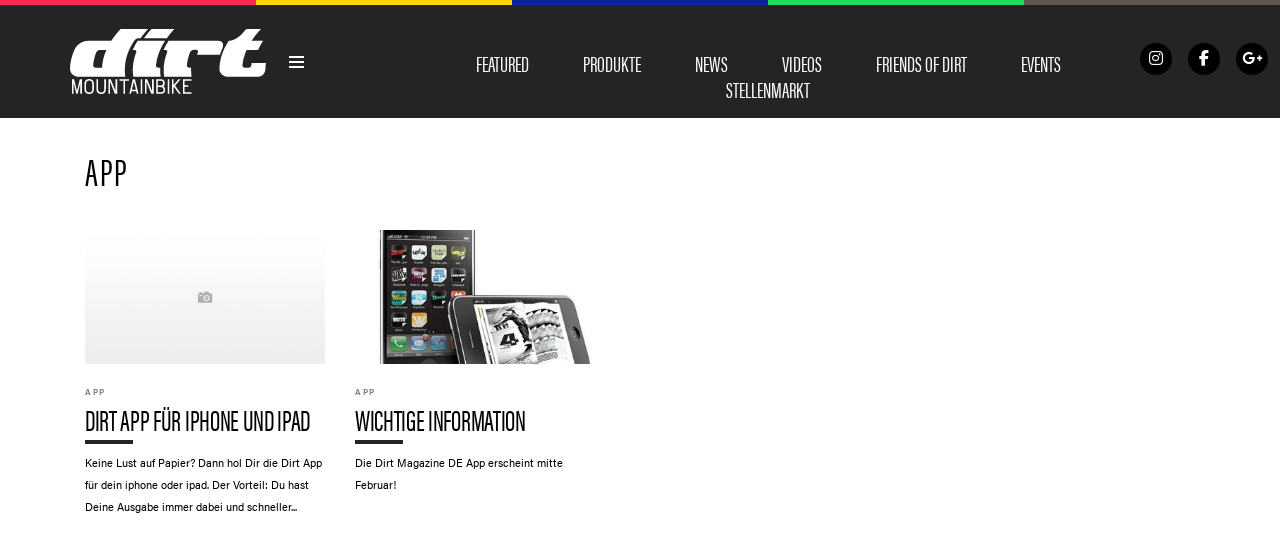

--- FILE ---
content_type: text/html; charset=utf-8
request_url: https://www.google.com/recaptcha/api2/aframe
body_size: 269
content:
<!DOCTYPE HTML><html><head><meta http-equiv="content-type" content="text/html; charset=UTF-8"></head><body><script nonce="LJIQBjuN7GhwfS4dK_nqAA">/** Anti-fraud and anti-abuse applications only. See google.com/recaptcha */ try{var clients={'sodar':'https://pagead2.googlesyndication.com/pagead/sodar?'};window.addEventListener("message",function(a){try{if(a.source===window.parent){var b=JSON.parse(a.data);var c=clients[b['id']];if(c){var d=document.createElement('img');d.src=c+b['params']+'&rc='+(localStorage.getItem("rc::a")?sessionStorage.getItem("rc::b"):"");window.document.body.appendChild(d);sessionStorage.setItem("rc::e",parseInt(sessionStorage.getItem("rc::e")||0)+1);localStorage.setItem("rc::h",'1769905907289');}}}catch(b){}});window.parent.postMessage("_grecaptcha_ready", "*");}catch(b){}</script></body></html>

--- FILE ---
content_type: text/css; charset=utf-8
request_url: https://dirtmountainbike.de/wp-content/themes/dirtde/theme/assets/stylesheets/theme-v2.css?t=dbcaf36ab635d717feae293b17f00176846b94f3
body_size: 68276
content:
body h1,body h2,body h3,body h4,body h5,body h6{text-transform:uppercase;font-weight:normal;letter-spacing:0.1rem;font-weight:500}/*! normalize.css v3.0.3 | MIT License | github.com/necolas/normalize.css */html{font-family:sans-serif;-ms-text-size-adjust:100%;-webkit-text-size-adjust:100%}body{margin:0}article,aside,details,figcaption,figure,footer,header,hgroup,main,menu,nav,section,summary{display:block}audio,canvas,progress,video{display:inline-block;vertical-align:baseline}audio:not([controls]){display:none;height:0}[hidden],template{display:none}a{background-color:transparent}a:active{outline:0}a:hover{outline:0}abbr[title]{border-bottom:1px dotted}b,strong{font-weight:bold}dfn{font-style:italic}h1{font-size:2em;margin:0.67em 0}mark{background:#ff0;color:#000}small{font-size:80%}sub,sup{font-size:75%;line-height:0;position:relative;vertical-align:baseline}sup{top:-0.5em}sub{bottom:-0.25em}img{border:0}svg:not(:root){overflow:hidden}figure{margin:1em 40px}hr{box-sizing:content-box;height:0}pre{overflow:auto}code,kbd,pre,samp{font-family:monospace, monospace;font-size:1em}button,input,optgroup,select,textarea{color:inherit;font:inherit;margin:0}button{overflow:visible}button,select{text-transform:none}button,html input[type="button"],input[type="reset"],input[type="submit"]{-webkit-appearance:button;cursor:pointer}button[disabled],html input[disabled]{cursor:default}button::-moz-focus-inner,input::-moz-focus-inner{border:0;padding:0}input{line-height:normal}input[type="checkbox"],input[type="radio"]{box-sizing:border-box;padding:0}input[type="number"]::-webkit-inner-spin-button,input[type="number"]::-webkit-outer-spin-button{height:auto}input[type="search"]{-webkit-appearance:textfield;box-sizing:content-box}input[type="search"]::-webkit-search-cancel-button,input[type="search"]::-webkit-search-decoration{-webkit-appearance:none}fieldset{border:1px solid #c0c0c0;margin:0 2px;padding:0.35em 0.625em 0.75em}legend{border:0;padding:0}textarea{overflow:auto}optgroup{font-weight:bold}table{border-collapse:collapse;border-spacing:0}td,th{padding:0}@media print{*,*::before,*::after{text-shadow:none !important;box-shadow:none !important}a,a:visited{text-decoration:underline}abbr[title]::after{content:" (" attr(title) ")"}pre,blockquote{border:1px solid #999;page-break-inside:avoid}thead{display:table-header-group}tr,img{page-break-inside:avoid}img{max-width:100% !important}p,h2,h3{orphans:3;widows:3}h2,h3{page-break-after:avoid}.o-navbar-primary{display:none}.btn>.caret,.dropup>.btn>.caret{border-top-color:#000 !important}.label{border:1px solid #000}.table{border-collapse:collapse !important}.table td,.table th{background-color:#fff !important}.table-bordered th,.table-bordered td{border:1px solid #ddd !important}}html{box-sizing:border-box}*,*::before,*::after{box-sizing:inherit}h1,h2,h3,h4,h5,h6{font-family:"acumin-pro-extra-condensed","Helvetica Neue",Helvetica,Arial,Calibri,"Gill Sans","Gill Sans MT","Myriad Pro",Myriad,sans-serif;font-weight:700;line-height:1.1em;margin-bottom:.5rem}h1,h2,h3{margin-top:1rem}h4,h5,h6{margin-top:.5rem}h1{font-size:2.074em}h2{font-size:1.728em}h3{font-size:1.44em}h4{font-size:1.2em}h5{font-size:.833em}h6{font-size:.694em}figure{margin:0}img{vertical-align:middle;width:inherit;max-width:100%;height:auto}a{color:#FF2852;text-decoration:none}a:hover,a:focus{color:#770014;text-decoration:underline}html{height:100%;font-size:100%;-webkit-tap-highlight-color:rgba(0,0,0,0)}body{font-family:"acumin-pro","Helvetica Neue",Helvetica,Arial,Calibri,"Gill Sans","Gill Sans MT","Myriad Pro",Myriad,sans-serif;font-weight:400;line-height:1.42857;color:#000;background:#fff;position:relative}body::after{content:"";display:table;clear:both}blockquote{margin:0 0 1em;font-size:1.4rem;font-family:sans-serif;font-weight:700}blockquote p{padding:0}strong,b,dt{font-weight:bold}em,i{font-style:italic}hr{margin-top:1rem;margin-bottom:1rem;border:0;border-top:1px solid #eee}mark{background-color:#FF2852;color:#fff;padding:0 0.15em}p{line-height:1.4rem}section p{display:inline-block;line-height:1.6em}code{font-family:Menlo,Monaco,Consolas,"Courier New",monospace;font-size:0.8em;background-color:#f7f7f7;padding:3px;border-radius:3px;border:1px solid #f0f0f0;display:inline-block}pre code{background-color:transparent !important}table{background-color:transparent;width:100%;max-width:100%}table thead{vertical-align:bottom;border-bottom:2px solid #ddd}table th{text-align:left}table>tbody>tr>td,table>tbody>tr>th,table>tfoot>tr>td,table>tfoot>tr>th,table>thead>tr>td,table>thead>tr>th{padding:0.4em;vertical-align:top}.o-grid{margin-right:auto;margin-left:auto}.o-grid::after{content:"";display:table;clear:both}@media (min-width: 980px){.o-grid{max-width:960px}}@media (min-width: 1160px){.o-grid{max-width:1140px}}@media (min-width: 1420px){.o-grid{max-width:1400px}}@media (min-width: 980px){.o-grid--outer-gutter{padding:0 15px}}.o-grid-full-width--outer-gutter{padding:0}.o-grid-full-width{padding:0;margin-right:auto;margin-left:auto}.o-grid-full-width::after{content:"";display:table;clear:both}.o-scroll__wrapper{position:relative}@media (max-width: 979.9px){.o-scroll__wrapper{overflow-y:hidden;-webkit-overflow-scrolling:touch}}.o-grid--companion-square .o-col-md--8{padding-right:0}.shadow-wrap{overflow:hidden;position:relative}@media (max-width: 739.9px){.shadow{display:block;width:30px;box-shadow:-10px 0 50px rgba(0,0,0,0.9);border-radius:50%;position:absolute;right:-40px;bottom:70px;top:70px;z-index:1}}@media (max-width: 739.9px){.o-scroll__content{overflow-y:hidden;-webkit-overflow-scrolling:touch}}@media (max-width: 739.9px){.o-scroll__content--2{width:180vw}}@media (max-width: 739.9px){.o-scroll__content--3{width:270vw}}@media (max-width: 739.9px){.o-scroll__content--4{width:360vw}}@media (max-width: 739.9px){.o-scroll__content--5{width:450vw}}@media (max-width: 739.9px){.o-scroll__content--6{width:540vw}}@media (max-width: 739.9px){.o-scroll__content--7{width:630vw}}@media (max-width: 739.9px){.o-scroll__content--8{width:720vw}}@media (max-width: 739.9px){.o-scroll__content--9{width:810vw}}@media (max-width: 739.9px){.o-scroll__content--10{width:900vw}}@media (max-width: 739.9px){.o-scroll__content--11{width:990vw}}@media (max-width: 739.9px){.o-scroll__content--12{width:1080vw}}.o-row{margin-left:-15px;margin-right:-15px}.o-row::after{content:"";display:table;clear:both}.o-col-xs--1,.o-col-xs--fifth,.o-col-xs--2,.o-col-xs--3,.o-col-xs--4,.o-col-xs--5,.o-col-xs--6,.o-col-xs--7,.o-col-xs--8,.o-col-xs--9,.o-col-xs--10,.o-col-xs--11,.o-col-xs--12,.o-col-sm--1,.o-col-sm--fifth,.o-col-sm--2,.o-col-sm--3,.o-col-sm--4,.o-col-sm--5,.o-col-sm--6,.o-col-sm--7,.o-col-sm--8,.o-col-sm--9,.o-col-sm--10,.o-col-sm--11,.o-col-sm--12,.o-col-md--1,.o-col-md--fifth,.o-col-md--2,.o-col-md--3,.o-col-md--4,.o-col-md--5,.o-col-md--6,.o-col-md--7,.o-col-md--8,.o-col-md--9,.o-col-md--10,.o-col-md--11,.o-col-md--12,.o-col-lg--1,.o-col-lg--fifth,.o-col-lg--2,.o-col-lg--3,.o-col-lg--4,.o-col-lg--5,.o-col-lg--6,.o-col-lg--7,.o-col-lg--8,.o-col-lg--9,.o-col-lg--10,.o-col-lg--11,.o-col-lg--12,.o-col-xl--1,.o-col-xl--fifth,.o-col-xl--2,.o-col-xl--3,.o-col-xl--4,.o-col-xl--5,.o-col-xl--6,.o-col-xl--7,.o-col-xl--8,.o-col-xl--9,.o-col-xl--10,.o-col-xl--11,.o-col-xl--12,.o-col-xx--1,.o-col-xx--fifth,.o-col-xx--2,.o-col-xx--3,.o-col-xx--4,.o-col-xx--5,.o-col-xx--6,.o-col-xx--7,.o-col-xx--8,.o-col-xx--9,.o-col-xx--10,.o-col-xx--11,.o-col-xx--12,.o-col-xxx--1,.o-col-xxx--fifth,.o-col-xxx--2,.o-col-xxx--3,.o-col-xxx--4,.o-col-xxx--5,.o-col-xxx--6,.o-col-xxx--7,.o-col-xxx--8,.o-col-xxx--9,.o-col-xxx--10,.o-col-xxx--11,.o-col-xxx--12{position:relative;min-height:1px;padding-left:15px;padding-right:15px}.o-col-xs--1,.o-col-xs--2,.o-col-xs--3,.o-col-xs--4,.o-col-xs--5,.o-col-xs--6,.o-col-xs--7,.o-col-xs--8,.o-col-xs--9,.o-col-xs--10,.o-col-xs--11,.o-col-xs--12,.o-col-xs--fifth{float:left}.o-col-xs--1{width:8.33333%}.o-col-xs--2{width:16.66667%}.o-col-xs--3{width:25%}.o-col-xs--4{width:33.33333%}.o-col-xs--5{width:41.66667%}.o-col-xs--6{width:50%}.o-col-xs--7{width:58.33333%}.o-col-xs--8{width:66.66667%}.o-col-xs--9{width:75%}.o-col-xs--10{width:83.33333%}.o-col-xs--11{width:91.66667%}.o-col-xs--12{width:100%}.o-col-xs--fifth{width:20%}.o-col-xs-pull--0{right:auto}.o-col-xs-pull--fifth{right:20%}.o-col-xs-pull--1{right:8.33333%}.o-col-xs-pull--fifth{right:20%}.o-col-xs-pull--2{right:16.66667%}.o-col-xs-pull--fifth{right:20%}.o-col-xs-pull--3{right:25%}.o-col-xs-pull--fifth{right:20%}.o-col-xs-pull--4{right:33.33333%}.o-col-xs-pull--fifth{right:20%}.o-col-xs-pull--5{right:41.66667%}.o-col-xs-pull--fifth{right:20%}.o-col-xs-pull--6{right:50%}.o-col-xs-pull--fifth{right:20%}.o-col-xs-pull--7{right:58.33333%}.o-col-xs-pull--fifth{right:20%}.o-col-xs-pull--8{right:66.66667%}.o-col-xs-pull--fifth{right:20%}.o-col-xs-pull--9{right:75%}.o-col-xs-pull--fifth{right:20%}.o-col-xs-pull--10{right:83.33333%}.o-col-xs-pull--fifth{right:20%}.o-col-xs-pull--11{right:91.66667%}.o-col-xs-pull--fifth{right:20%}.o-col-xs-pull--12{right:100%}.o-col-xs-pull--fifth{right:20%}.o-col-xs-push--0{left:auto}.o-col-xs-push--fifth{left:20%}.o-col-xs-push--1{left:8.33333%}.o-col-xs-push--fifth{left:20%}.o-col-xs-push--2{left:16.66667%}.o-col-xs-push--fifth{left:20%}.o-col-xs-push--3{left:25%}.o-col-xs-push--fifth{left:20%}.o-col-xs-push--4{left:33.33333%}.o-col-xs-push--fifth{left:20%}.o-col-xs-push--5{left:41.66667%}.o-col-xs-push--fifth{left:20%}.o-col-xs-push--6{left:50%}.o-col-xs-push--fifth{left:20%}.o-col-xs-push--7{left:58.33333%}.o-col-xs-push--fifth{left:20%}.o-col-xs-push--8{left:66.66667%}.o-col-xs-push--fifth{left:20%}.o-col-xs-push--9{left:75%}.o-col-xs-push--fifth{left:20%}.o-col-xs-push--10{left:83.33333%}.o-col-xs-push--fifth{left:20%}.o-col-xs-push--11{left:91.66667%}.o-col-xs-push--fifth{left:20%}.o-col-xs-push--12{left:100%}.o-col-xs-push--fifth{left:20%}.o-col-xs-offset--0{margin-left:0%}.o-col-xs-offset--fifth{margin-left:20%}.o-col-xs-offset--1{margin-left:8.33333%}.o-col-xs-offset--fifth{margin-left:20%}.o-col-xs-offset--2{margin-left:16.66667%}.o-col-xs-offset--fifth{margin-left:20%}.o-col-xs-offset--3{margin-left:25%}.o-col-xs-offset--fifth{margin-left:20%}.o-col-xs-offset--4{margin-left:33.33333%}.o-col-xs-offset--fifth{margin-left:20%}.o-col-xs-offset--5{margin-left:41.66667%}.o-col-xs-offset--fifth{margin-left:20%}.o-col-xs-offset--6{margin-left:50%}.o-col-xs-offset--fifth{margin-left:20%}.o-col-xs-offset--7{margin-left:58.33333%}.o-col-xs-offset--fifth{margin-left:20%}.o-col-xs-offset--8{margin-left:66.66667%}.o-col-xs-offset--fifth{margin-left:20%}.o-col-xs-offset--9{margin-left:75%}.o-col-xs-offset--fifth{margin-left:20%}.o-col-xs-offset--10{margin-left:83.33333%}.o-col-xs-offset--fifth{margin-left:20%}.o-col-xs-offset--11{margin-left:91.66667%}.o-col-xs-offset--fifth{margin-left:20%}.o-col-xs-offset--12{margin-left:100%}.o-col-xs-offset--fifth{margin-left:20%}@media (min-width: 500px){.o-col-sm--1,.o-col-sm--2,.o-col-sm--3,.o-col-sm--4,.o-col-sm--5,.o-col-sm--6,.o-col-sm--7,.o-col-sm--8,.o-col-sm--9,.o-col-sm--10,.o-col-sm--11,.o-col-sm--12,.o-col-sm--fifth{float:left}.o-col-sm--1{width:8.33333%}.o-col-sm--2{width:16.66667%}.o-col-sm--3{width:25%}.o-col-sm--4{width:33.33333%}.o-col-sm--5{width:41.66667%}.o-col-sm--6{width:50%}.o-col-sm--7{width:58.33333%}.o-col-sm--8{width:66.66667%}.o-col-sm--9{width:75%}.o-col-sm--10{width:83.33333%}.o-col-sm--11{width:91.66667%}.o-col-sm--12{width:100%}.o-col-sm--fifth{width:20%}.o-col-sm-pull--0{right:auto}.o-col-sm-pull--fifth{right:20%}.o-col-sm-pull--1{right:8.33333%}.o-col-sm-pull--fifth{right:20%}.o-col-sm-pull--2{right:16.66667%}.o-col-sm-pull--fifth{right:20%}.o-col-sm-pull--3{right:25%}.o-col-sm-pull--fifth{right:20%}.o-col-sm-pull--4{right:33.33333%}.o-col-sm-pull--fifth{right:20%}.o-col-sm-pull--5{right:41.66667%}.o-col-sm-pull--fifth{right:20%}.o-col-sm-pull--6{right:50%}.o-col-sm-pull--fifth{right:20%}.o-col-sm-pull--7{right:58.33333%}.o-col-sm-pull--fifth{right:20%}.o-col-sm-pull--8{right:66.66667%}.o-col-sm-pull--fifth{right:20%}.o-col-sm-pull--9{right:75%}.o-col-sm-pull--fifth{right:20%}.o-col-sm-pull--10{right:83.33333%}.o-col-sm-pull--fifth{right:20%}.o-col-sm-pull--11{right:91.66667%}.o-col-sm-pull--fifth{right:20%}.o-col-sm-pull--12{right:100%}.o-col-sm-pull--fifth{right:20%}.o-col-sm-push--0{left:auto}.o-col-sm-push--fifth{left:20%}.o-col-sm-push--1{left:8.33333%}.o-col-sm-push--fifth{left:20%}.o-col-sm-push--2{left:16.66667%}.o-col-sm-push--fifth{left:20%}.o-col-sm-push--3{left:25%}.o-col-sm-push--fifth{left:20%}.o-col-sm-push--4{left:33.33333%}.o-col-sm-push--fifth{left:20%}.o-col-sm-push--5{left:41.66667%}.o-col-sm-push--fifth{left:20%}.o-col-sm-push--6{left:50%}.o-col-sm-push--fifth{left:20%}.o-col-sm-push--7{left:58.33333%}.o-col-sm-push--fifth{left:20%}.o-col-sm-push--8{left:66.66667%}.o-col-sm-push--fifth{left:20%}.o-col-sm-push--9{left:75%}.o-col-sm-push--fifth{left:20%}.o-col-sm-push--10{left:83.33333%}.o-col-sm-push--fifth{left:20%}.o-col-sm-push--11{left:91.66667%}.o-col-sm-push--fifth{left:20%}.o-col-sm-push--12{left:100%}.o-col-sm-push--fifth{left:20%}.o-col-sm-offset--0{margin-left:0%}.o-col-sm-offset--fifth{margin-left:20%}.o-col-sm-offset--1{margin-left:8.33333%}.o-col-sm-offset--fifth{margin-left:20%}.o-col-sm-offset--2{margin-left:16.66667%}.o-col-sm-offset--fifth{margin-left:20%}.o-col-sm-offset--3{margin-left:25%}.o-col-sm-offset--fifth{margin-left:20%}.o-col-sm-offset--4{margin-left:33.33333%}.o-col-sm-offset--fifth{margin-left:20%}.o-col-sm-offset--5{margin-left:41.66667%}.o-col-sm-offset--fifth{margin-left:20%}.o-col-sm-offset--6{margin-left:50%}.o-col-sm-offset--fifth{margin-left:20%}.o-col-sm-offset--7{margin-left:58.33333%}.o-col-sm-offset--fifth{margin-left:20%}.o-col-sm-offset--8{margin-left:66.66667%}.o-col-sm-offset--fifth{margin-left:20%}.o-col-sm-offset--9{margin-left:75%}.o-col-sm-offset--fifth{margin-left:20%}.o-col-sm-offset--10{margin-left:83.33333%}.o-col-sm-offset--fifth{margin-left:20%}.o-col-sm-offset--11{margin-left:91.66667%}.o-col-sm-offset--fifth{margin-left:20%}.o-col-sm-offset--12{margin-left:100%}.o-col-sm-offset--fifth{margin-left:20%}}@media (min-width: 740px){.o-col-md--1,.o-col-md--2,.o-col-md--3,.o-col-md--4,.o-col-md--5,.o-col-md--6,.o-col-md--7,.o-col-md--8,.o-col-md--9,.o-col-md--10,.o-col-md--11,.o-col-md--12,.o-col-md--fifth{float:left}.o-col-md--1{width:8.33333%}.o-col-md--2{width:16.66667%}.o-col-md--3{width:25%}.o-col-md--4{width:33.33333%}.o-col-md--5{width:41.66667%}.o-col-md--6{width:50%}.o-col-md--7{width:58.33333%}.o-col-md--8{width:66.66667%}.o-col-md--9{width:75%}.o-col-md--10{width:83.33333%}.o-col-md--11{width:91.66667%}.o-col-md--12{width:100%}.o-col-md--fifth{width:20%}.o-col-md-pull--0{right:auto}.o-col-md-pull--fifth{right:20%}.o-col-md-pull--1{right:8.33333%}.o-col-md-pull--fifth{right:20%}.o-col-md-pull--2{right:16.66667%}.o-col-md-pull--fifth{right:20%}.o-col-md-pull--3{right:25%}.o-col-md-pull--fifth{right:20%}.o-col-md-pull--4{right:33.33333%}.o-col-md-pull--fifth{right:20%}.o-col-md-pull--5{right:41.66667%}.o-col-md-pull--fifth{right:20%}.o-col-md-pull--6{right:50%}.o-col-md-pull--fifth{right:20%}.o-col-md-pull--7{right:58.33333%}.o-col-md-pull--fifth{right:20%}.o-col-md-pull--8{right:66.66667%}.o-col-md-pull--fifth{right:20%}.o-col-md-pull--9{right:75%}.o-col-md-pull--fifth{right:20%}.o-col-md-pull--10{right:83.33333%}.o-col-md-pull--fifth{right:20%}.o-col-md-pull--11{right:91.66667%}.o-col-md-pull--fifth{right:20%}.o-col-md-pull--12{right:100%}.o-col-md-pull--fifth{right:20%}.o-col-md-push--0{left:auto}.o-col-md-push--fifth{left:20%}.o-col-md-push--1{left:8.33333%}.o-col-md-push--fifth{left:20%}.o-col-md-push--2{left:16.66667%}.o-col-md-push--fifth{left:20%}.o-col-md-push--3{left:25%}.o-col-md-push--fifth{left:20%}.o-col-md-push--4{left:33.33333%}.o-col-md-push--fifth{left:20%}.o-col-md-push--5{left:41.66667%}.o-col-md-push--fifth{left:20%}.o-col-md-push--6{left:50%}.o-col-md-push--fifth{left:20%}.o-col-md-push--7{left:58.33333%}.o-col-md-push--fifth{left:20%}.o-col-md-push--8{left:66.66667%}.o-col-md-push--fifth{left:20%}.o-col-md-push--9{left:75%}.o-col-md-push--fifth{left:20%}.o-col-md-push--10{left:83.33333%}.o-col-md-push--fifth{left:20%}.o-col-md-push--11{left:91.66667%}.o-col-md-push--fifth{left:20%}.o-col-md-push--12{left:100%}.o-col-md-push--fifth{left:20%}.o-col-md-offset--0{margin-left:0%}.o-col-md-offset--fifth{margin-left:20%}.o-col-md-offset--1{margin-left:8.33333%}.o-col-md-offset--fifth{margin-left:20%}.o-col-md-offset--2{margin-left:16.66667%}.o-col-md-offset--fifth{margin-left:20%}.o-col-md-offset--3{margin-left:25%}.o-col-md-offset--fifth{margin-left:20%}.o-col-md-offset--4{margin-left:33.33333%}.o-col-md-offset--fifth{margin-left:20%}.o-col-md-offset--5{margin-left:41.66667%}.o-col-md-offset--fifth{margin-left:20%}.o-col-md-offset--6{margin-left:50%}.o-col-md-offset--fifth{margin-left:20%}.o-col-md-offset--7{margin-left:58.33333%}.o-col-md-offset--fifth{margin-left:20%}.o-col-md-offset--8{margin-left:66.66667%}.o-col-md-offset--fifth{margin-left:20%}.o-col-md-offset--9{margin-left:75%}.o-col-md-offset--fifth{margin-left:20%}.o-col-md-offset--10{margin-left:83.33333%}.o-col-md-offset--fifth{margin-left:20%}.o-col-md-offset--11{margin-left:91.66667%}.o-col-md-offset--fifth{margin-left:20%}.o-col-md-offset--12{margin-left:100%}.o-col-md-offset--fifth{margin-left:20%}}@media (min-width: 980px){.o-col-lg--1,.o-col-lg--2,.o-col-lg--3,.o-col-lg--4,.o-col-lg--5,.o-col-lg--6,.o-col-lg--7,.o-col-lg--8,.o-col-lg--9,.o-col-lg--10,.o-col-lg--11,.o-col-lg--12,.o-col-lg--fifth{float:left}.o-col-lg--1{width:8.33333%}.o-col-lg--2{width:16.66667%}.o-col-lg--3{width:25%}.o-col-lg--4{width:33.33333%}.o-col-lg--5{width:41.66667%}.o-col-lg--6{width:50%}.o-col-lg--7{width:58.33333%}.o-col-lg--8{width:66.66667%}.o-col-lg--9{width:75%}.o-col-lg--10{width:83.33333%}.o-col-lg--11{width:91.66667%}.o-col-lg--12{width:100%}.o-col-lg--fifth{width:20%}.o-col-lg-pull--0{right:auto}.o-col-lg-pull--fifth{right:20%}.o-col-lg-pull--1{right:8.33333%}.o-col-lg-pull--fifth{right:20%}.o-col-lg-pull--2{right:16.66667%}.o-col-lg-pull--fifth{right:20%}.o-col-lg-pull--3{right:25%}.o-col-lg-pull--fifth{right:20%}.o-col-lg-pull--4{right:33.33333%}.o-col-lg-pull--fifth{right:20%}.o-col-lg-pull--5{right:41.66667%}.o-col-lg-pull--fifth{right:20%}.o-col-lg-pull--6{right:50%}.o-col-lg-pull--fifth{right:20%}.o-col-lg-pull--7{right:58.33333%}.o-col-lg-pull--fifth{right:20%}.o-col-lg-pull--8{right:66.66667%}.o-col-lg-pull--fifth{right:20%}.o-col-lg-pull--9{right:75%}.o-col-lg-pull--fifth{right:20%}.o-col-lg-pull--10{right:83.33333%}.o-col-lg-pull--fifth{right:20%}.o-col-lg-pull--11{right:91.66667%}.o-col-lg-pull--fifth{right:20%}.o-col-lg-pull--12{right:100%}.o-col-lg-pull--fifth{right:20%}.o-col-lg-push--0{left:auto}.o-col-lg-push--fifth{left:20%}.o-col-lg-push--1{left:8.33333%}.o-col-lg-push--fifth{left:20%}.o-col-lg-push--2{left:16.66667%}.o-col-lg-push--fifth{left:20%}.o-col-lg-push--3{left:25%}.o-col-lg-push--fifth{left:20%}.o-col-lg-push--4{left:33.33333%}.o-col-lg-push--fifth{left:20%}.o-col-lg-push--5{left:41.66667%}.o-col-lg-push--fifth{left:20%}.o-col-lg-push--6{left:50%}.o-col-lg-push--fifth{left:20%}.o-col-lg-push--7{left:58.33333%}.o-col-lg-push--fifth{left:20%}.o-col-lg-push--8{left:66.66667%}.o-col-lg-push--fifth{left:20%}.o-col-lg-push--9{left:75%}.o-col-lg-push--fifth{left:20%}.o-col-lg-push--10{left:83.33333%}.o-col-lg-push--fifth{left:20%}.o-col-lg-push--11{left:91.66667%}.o-col-lg-push--fifth{left:20%}.o-col-lg-push--12{left:100%}.o-col-lg-push--fifth{left:20%}.o-col-lg-offset--0{margin-left:0%}.o-col-lg-offset--fifth{margin-left:20%}.o-col-lg-offset--1{margin-left:8.33333%}.o-col-lg-offset--fifth{margin-left:20%}.o-col-lg-offset--2{margin-left:16.66667%}.o-col-lg-offset--fifth{margin-left:20%}.o-col-lg-offset--3{margin-left:25%}.o-col-lg-offset--fifth{margin-left:20%}.o-col-lg-offset--4{margin-left:33.33333%}.o-col-lg-offset--fifth{margin-left:20%}.o-col-lg-offset--5{margin-left:41.66667%}.o-col-lg-offset--fifth{margin-left:20%}.o-col-lg-offset--6{margin-left:50%}.o-col-lg-offset--fifth{margin-left:20%}.o-col-lg-offset--7{margin-left:58.33333%}.o-col-lg-offset--fifth{margin-left:20%}.o-col-lg-offset--8{margin-left:66.66667%}.o-col-lg-offset--fifth{margin-left:20%}.o-col-lg-offset--9{margin-left:75%}.o-col-lg-offset--fifth{margin-left:20%}.o-col-lg-offset--10{margin-left:83.33333%}.o-col-lg-offset--fifth{margin-left:20%}.o-col-lg-offset--11{margin-left:91.66667%}.o-col-lg-offset--fifth{margin-left:20%}.o-col-lg-offset--12{margin-left:100%}.o-col-lg-offset--fifth{margin-left:20%}}@media (min-width: 1160px){.o-col-xl--1,.o-col-xl--2,.o-col-xl--3,.o-col-xl--4,.o-col-xl--5,.o-col-xl--6,.o-col-xl--7,.o-col-xl--8,.o-col-xl--9,.o-col-xl--10,.o-col-xl--11,.o-col-xl--12,.o-col-xl--fifth{float:left}.o-col-xl--1{width:8.33333%}.o-col-xl--2{width:16.66667%}.o-col-xl--3{width:25%}.o-col-xl--4{width:33.33333%}.o-col-xl--5{width:41.66667%}.o-col-xl--6{width:50%}.o-col-xl--7{width:58.33333%}.o-col-xl--8{width:66.66667%}.o-col-xl--9{width:75%}.o-col-xl--10{width:83.33333%}.o-col-xl--11{width:91.66667%}.o-col-xl--12{width:100%}.o-col-xl--fifth{width:20%}.o-col-xl-pull--0{right:auto}.o-col-xl-pull--fifth{right:20%}.o-col-xl-pull--1{right:8.33333%}.o-col-xl-pull--fifth{right:20%}.o-col-xl-pull--2{right:16.66667%}.o-col-xl-pull--fifth{right:20%}.o-col-xl-pull--3{right:25%}.o-col-xl-pull--fifth{right:20%}.o-col-xl-pull--4{right:33.33333%}.o-col-xl-pull--fifth{right:20%}.o-col-xl-pull--5{right:41.66667%}.o-col-xl-pull--fifth{right:20%}.o-col-xl-pull--6{right:50%}.o-col-xl-pull--fifth{right:20%}.o-col-xl-pull--7{right:58.33333%}.o-col-xl-pull--fifth{right:20%}.o-col-xl-pull--8{right:66.66667%}.o-col-xl-pull--fifth{right:20%}.o-col-xl-pull--9{right:75%}.o-col-xl-pull--fifth{right:20%}.o-col-xl-pull--10{right:83.33333%}.o-col-xl-pull--fifth{right:20%}.o-col-xl-pull--11{right:91.66667%}.o-col-xl-pull--fifth{right:20%}.o-col-xl-pull--12{right:100%}.o-col-xl-pull--fifth{right:20%}.o-col-xl-push--0{left:auto}.o-col-xl-push--fifth{left:20%}.o-col-xl-push--1{left:8.33333%}.o-col-xl-push--fifth{left:20%}.o-col-xl-push--2{left:16.66667%}.o-col-xl-push--fifth{left:20%}.o-col-xl-push--3{left:25%}.o-col-xl-push--fifth{left:20%}.o-col-xl-push--4{left:33.33333%}.o-col-xl-push--fifth{left:20%}.o-col-xl-push--5{left:41.66667%}.o-col-xl-push--fifth{left:20%}.o-col-xl-push--6{left:50%}.o-col-xl-push--fifth{left:20%}.o-col-xl-push--7{left:58.33333%}.o-col-xl-push--fifth{left:20%}.o-col-xl-push--8{left:66.66667%}.o-col-xl-push--fifth{left:20%}.o-col-xl-push--9{left:75%}.o-col-xl-push--fifth{left:20%}.o-col-xl-push--10{left:83.33333%}.o-col-xl-push--fifth{left:20%}.o-col-xl-push--11{left:91.66667%}.o-col-xl-push--fifth{left:20%}.o-col-xl-push--12{left:100%}.o-col-xl-push--fifth{left:20%}.o-col-xl-offset--0{margin-left:0%}.o-col-xl-offset--fifth{margin-left:20%}.o-col-xl-offset--1{margin-left:8.33333%}.o-col-xl-offset--fifth{margin-left:20%}.o-col-xl-offset--2{margin-left:16.66667%}.o-col-xl-offset--fifth{margin-left:20%}.o-col-xl-offset--3{margin-left:25%}.o-col-xl-offset--fifth{margin-left:20%}.o-col-xl-offset--4{margin-left:33.33333%}.o-col-xl-offset--fifth{margin-left:20%}.o-col-xl-offset--5{margin-left:41.66667%}.o-col-xl-offset--fifth{margin-left:20%}.o-col-xl-offset--6{margin-left:50%}.o-col-xl-offset--fifth{margin-left:20%}.o-col-xl-offset--7{margin-left:58.33333%}.o-col-xl-offset--fifth{margin-left:20%}.o-col-xl-offset--8{margin-left:66.66667%}.o-col-xl-offset--fifth{margin-left:20%}.o-col-xl-offset--9{margin-left:75%}.o-col-xl-offset--fifth{margin-left:20%}.o-col-xl-offset--10{margin-left:83.33333%}.o-col-xl-offset--fifth{margin-left:20%}.o-col-xl-offset--11{margin-left:91.66667%}.o-col-xl-offset--fifth{margin-left:20%}.o-col-xl-offset--12{margin-left:100%}.o-col-xl-offset--fifth{margin-left:20%}}@media (min-width: 1420px){.o-col-xx--1,.o-col-xx--2,.o-col-xx--3,.o-col-xx--4,.o-col-xx--5,.o-col-xx--6,.o-col-xx--7,.o-col-xx--8,.o-col-xx--9,.o-col-xx--10,.o-col-xx--11,.o-col-xx--12,.o-col-xx--fifth{float:left}.o-col-xx--1{width:8.33333%}.o-col-xx--2{width:16.66667%}.o-col-xx--3{width:25%}.o-col-xx--4{width:33.33333%}.o-col-xx--5{width:41.66667%}.o-col-xx--6{width:50%}.o-col-xx--7{width:58.33333%}.o-col-xx--8{width:66.66667%}.o-col-xx--9{width:75%}.o-col-xx--10{width:83.33333%}.o-col-xx--11{width:91.66667%}.o-col-xx--12{width:100%}.o-col-xx--fifth{width:20%}.o-col-xx-pull--0{right:auto}.o-col-xx-pull--fifth{right:20%}.o-col-xx-pull--1{right:8.33333%}.o-col-xx-pull--fifth{right:20%}.o-col-xx-pull--2{right:16.66667%}.o-col-xx-pull--fifth{right:20%}.o-col-xx-pull--3{right:25%}.o-col-xx-pull--fifth{right:20%}.o-col-xx-pull--4{right:33.33333%}.o-col-xx-pull--fifth{right:20%}.o-col-xx-pull--5{right:41.66667%}.o-col-xx-pull--fifth{right:20%}.o-col-xx-pull--6{right:50%}.o-col-xx-pull--fifth{right:20%}.o-col-xx-pull--7{right:58.33333%}.o-col-xx-pull--fifth{right:20%}.o-col-xx-pull--8{right:66.66667%}.o-col-xx-pull--fifth{right:20%}.o-col-xx-pull--9{right:75%}.o-col-xx-pull--fifth{right:20%}.o-col-xx-pull--10{right:83.33333%}.o-col-xx-pull--fifth{right:20%}.o-col-xx-pull--11{right:91.66667%}.o-col-xx-pull--fifth{right:20%}.o-col-xx-pull--12{right:100%}.o-col-xx-pull--fifth{right:20%}.o-col-xx-push--0{left:auto}.o-col-xx-push--fifth{left:20%}.o-col-xx-push--1{left:8.33333%}.o-col-xx-push--fifth{left:20%}.o-col-xx-push--2{left:16.66667%}.o-col-xx-push--fifth{left:20%}.o-col-xx-push--3{left:25%}.o-col-xx-push--fifth{left:20%}.o-col-xx-push--4{left:33.33333%}.o-col-xx-push--fifth{left:20%}.o-col-xx-push--5{left:41.66667%}.o-col-xx-push--fifth{left:20%}.o-col-xx-push--6{left:50%}.o-col-xx-push--fifth{left:20%}.o-col-xx-push--7{left:58.33333%}.o-col-xx-push--fifth{left:20%}.o-col-xx-push--8{left:66.66667%}.o-col-xx-push--fifth{left:20%}.o-col-xx-push--9{left:75%}.o-col-xx-push--fifth{left:20%}.o-col-xx-push--10{left:83.33333%}.o-col-xx-push--fifth{left:20%}.o-col-xx-push--11{left:91.66667%}.o-col-xx-push--fifth{left:20%}.o-col-xx-push--12{left:100%}.o-col-xx-push--fifth{left:20%}.o-col-xx-offset--0{margin-left:0%}.o-col-xx-offset--fifth{margin-left:20%}.o-col-xx-offset--1{margin-left:8.33333%}.o-col-xx-offset--fifth{margin-left:20%}.o-col-xx-offset--2{margin-left:16.66667%}.o-col-xx-offset--fifth{margin-left:20%}.o-col-xx-offset--3{margin-left:25%}.o-col-xx-offset--fifth{margin-left:20%}.o-col-xx-offset--4{margin-left:33.33333%}.o-col-xx-offset--fifth{margin-left:20%}.o-col-xx-offset--5{margin-left:41.66667%}.o-col-xx-offset--fifth{margin-left:20%}.o-col-xx-offset--6{margin-left:50%}.o-col-xx-offset--fifth{margin-left:20%}.o-col-xx-offset--7{margin-left:58.33333%}.o-col-xx-offset--fifth{margin-left:20%}.o-col-xx-offset--8{margin-left:66.66667%}.o-col-xx-offset--fifth{margin-left:20%}.o-col-xx-offset--9{margin-left:75%}.o-col-xx-offset--fifth{margin-left:20%}.o-col-xx-offset--10{margin-left:83.33333%}.o-col-xx-offset--fifth{margin-left:20%}.o-col-xx-offset--11{margin-left:91.66667%}.o-col-xx-offset--fifth{margin-left:20%}.o-col-xx-offset--12{margin-left:100%}.o-col-xx-offset--fifth{margin-left:20%}}@media (min-width: 1980px){.o-col-xxx--1,.o-col-xxx--2,.o-col-xxx--3,.o-col-xxx--4,.o-col-xxx--5,.o-col-xxx--6,.o-col-xxx--7,.o-col-xxx--8,.o-col-xxx--9,.o-col-xxx--10,.o-col-xxx--11,.o-col-xxx--12,.o-col-xxx--fifth{float:left}.o-col-xxx--1{width:8.33333%}.o-col-xxx--2{width:16.66667%}.o-col-xxx--3{width:25%}.o-col-xxx--4{width:33.33333%}.o-col-xxx--5{width:41.66667%}.o-col-xxx--6{width:50%}.o-col-xxx--7{width:58.33333%}.o-col-xxx--8{width:66.66667%}.o-col-xxx--9{width:75%}.o-col-xxx--10{width:83.33333%}.o-col-xxx--11{width:91.66667%}.o-col-xxx--12{width:100%}.o-col-xxx--fifth{width:20%}.o-col-xxx-pull--0{right:auto}.o-col-xxx-pull--fifth{right:20%}.o-col-xxx-pull--1{right:8.33333%}.o-col-xxx-pull--fifth{right:20%}.o-col-xxx-pull--2{right:16.66667%}.o-col-xxx-pull--fifth{right:20%}.o-col-xxx-pull--3{right:25%}.o-col-xxx-pull--fifth{right:20%}.o-col-xxx-pull--4{right:33.33333%}.o-col-xxx-pull--fifth{right:20%}.o-col-xxx-pull--5{right:41.66667%}.o-col-xxx-pull--fifth{right:20%}.o-col-xxx-pull--6{right:50%}.o-col-xxx-pull--fifth{right:20%}.o-col-xxx-pull--7{right:58.33333%}.o-col-xxx-pull--fifth{right:20%}.o-col-xxx-pull--8{right:66.66667%}.o-col-xxx-pull--fifth{right:20%}.o-col-xxx-pull--9{right:75%}.o-col-xxx-pull--fifth{right:20%}.o-col-xxx-pull--10{right:83.33333%}.o-col-xxx-pull--fifth{right:20%}.o-col-xxx-pull--11{right:91.66667%}.o-col-xxx-pull--fifth{right:20%}.o-col-xxx-pull--12{right:100%}.o-col-xxx-pull--fifth{right:20%}.o-col-xxx-push--0{left:auto}.o-col-xxx-push--fifth{left:20%}.o-col-xxx-push--1{left:8.33333%}.o-col-xxx-push--fifth{left:20%}.o-col-xxx-push--2{left:16.66667%}.o-col-xxx-push--fifth{left:20%}.o-col-xxx-push--3{left:25%}.o-col-xxx-push--fifth{left:20%}.o-col-xxx-push--4{left:33.33333%}.o-col-xxx-push--fifth{left:20%}.o-col-xxx-push--5{left:41.66667%}.o-col-xxx-push--fifth{left:20%}.o-col-xxx-push--6{left:50%}.o-col-xxx-push--fifth{left:20%}.o-col-xxx-push--7{left:58.33333%}.o-col-xxx-push--fifth{left:20%}.o-col-xxx-push--8{left:66.66667%}.o-col-xxx-push--fifth{left:20%}.o-col-xxx-push--9{left:75%}.o-col-xxx-push--fifth{left:20%}.o-col-xxx-push--10{left:83.33333%}.o-col-xxx-push--fifth{left:20%}.o-col-xxx-push--11{left:91.66667%}.o-col-xxx-push--fifth{left:20%}.o-col-xxx-push--12{left:100%}.o-col-xxx-push--fifth{left:20%}.o-col-xxx-offset--0{margin-left:0%}.o-col-xxx-offset--fifth{margin-left:20%}.o-col-xxx-offset--1{margin-left:8.33333%}.o-col-xxx-offset--fifth{margin-left:20%}.o-col-xxx-offset--2{margin-left:16.66667%}.o-col-xxx-offset--fifth{margin-left:20%}.o-col-xxx-offset--3{margin-left:25%}.o-col-xxx-offset--fifth{margin-left:20%}.o-col-xxx-offset--4{margin-left:33.33333%}.o-col-xxx-offset--fifth{margin-left:20%}.o-col-xxx-offset--5{margin-left:41.66667%}.o-col-xxx-offset--fifth{margin-left:20%}.o-col-xxx-offset--6{margin-left:50%}.o-col-xxx-offset--fifth{margin-left:20%}.o-col-xxx-offset--7{margin-left:58.33333%}.o-col-xxx-offset--fifth{margin-left:20%}.o-col-xxx-offset--8{margin-left:66.66667%}.o-col-xxx-offset--fifth{margin-left:20%}.o-col-xxx-offset--9{margin-left:75%}.o-col-xxx-offset--fifth{margin-left:20%}.o-col-xxx-offset--10{margin-left:83.33333%}.o-col-xxx-offset--fifth{margin-left:20%}.o-col-xxx-offset--11{margin-left:91.66667%}.o-col-xxx-offset--fifth{margin-left:20%}.o-col-xxx-offset--12{margin-left:100%}.o-col-xxx-offset--fifth{margin-left:20%}}.o-col--no-gutter{padding:0}.o-col--equal.o-col-xs--4:nth-child(3n+1){clear:left}.o-col--equal.o-col-md--3:nth-child(4n+1){clear:left}@media (max-width: 739.9px){.o-col--equal.o-col-md--3:nth-child(4n+1){clear:none}}@media (max-width: 739.9px){.o-col--equal.o-col-md--3:nth-child(odd){clear:left}}.o-col--equal.o-col-md--6:nth-child(2n+1){clear:left}@media (max-width: 739.9px){.o-col--equal.o-col-md--4:nth-child(3n+1){clear:none}}@media (max-width: 739.9px){.o-col--equal.o-col-md--4:nth-child(odd){clear:left}}.o-col--equal.o-col-md--4:nth-child(3n+1){clear:left}.o-col--equal.o-col-md--fifth:nth-child(5n+1){clear:left}@media (max-width: 739.9px){.o-col--equal.o-col-md--fifth:nth-child(5n+1){clear:none}}@media (max-width: 739.9px){.o-col--equal.o-col-md--fifth:nth-child(odd){clear:left}}@media (max-width: 739.9px){.o-col--scroll{width:90vw;display:inline-block}}.o-section::after{content:"";display:table;clear:both}.o-cards::after{content:"";display:table;clear:both}@media (min-width: 980px){.o-cards .o-cards__inner{float:left;display:-ms-flexbox;display:flex;-ms-flex-direction:row;flex-direction:row;-ms-flex-wrap:wrap;flex-wrap:wrap;width:calc(100% - 330px)}}.o-cards__inner .c-card__wrapper{margin-bottom:30px;width:100%}@media (min-width: 740px){.o-cards__inner .c-card__wrapper{padding:0 15px;width:50%;display:inline-block}}@media (min-width: 980px){.o-cards__inner .c-card__wrapper{padding:0 15px;width:50%}}@media (min-width: 1160px){.o-cards__inner .c-card__wrapper{width:33.33333%}}.o-cards .c-companion-slot{width:100%;margin-bottom:30px}@media (min-width: 980px){.o-cards .c-companion-slot{float:left;padding:0 15px;width:330px;min-height:700px}}.embed-responsive{position:relative;display:block;height:0;padding:0;overflow:hidden}.embed-responsive .embed-responsive-item,.embed-responsive iframe,.embed-responsive embed,.embed-responsive object,.embed-responsive video{position:absolute;top:0;bottom:0;left:0;width:100%;height:100%;border:0}.embed-responsive-21by9{padding-bottom:42.85714%}.embed-responsive-16by9{padding-bottom:56.25%}.embed-responsive-4by3{padding-bottom:75%}.c-map__wrapper::after{content:"";display:table;clear:both}.c-map{width:100%;height:400px}.c-adslot{max-width:100%;font-size:0}.c-adslot img{width:auto}.single-native{margin:20px 0;padding:20px 0;border-top:1px solid #eee;border-bottom:1px solid #eee}.fm-companion--leaderboard{margin:20px auto !important}.c-adslot-billboard{text-align:center;position:relative;background:#f9f9f9;position:relative}@media (max-width: 979.9px){.c-site-header .c-adslot-billboard{z-index:101}}@media (min-width: 740px){.c-site-header .c-adslot-billboard .fm-companion--epic{padding:0}}.c-adslot .fm-companion--leaderboard.fm-companion--large,.c-adslot .fm-companion--billboard.fm-companion--large,.c-adslot .fm-companion--leaderboard.fm-companion--small,.c-adslot .fm-companion--billboard.fm-companion--small{margin-top:20px;margin-bottom:20px;display:inline-block}.c-adslot .fm-companion--epic.fm-companion--small{height:100px}@media (max-width: 979.9px){.c-site-header .c-adslot.c-adslot-billboard .fm-companion--epic{margin-top:0;margin-bottom:0}}.c-adslot-billboard--midway{margin-bottom:30px}.c-adslot-aside{text-align:center}@media (max-width: 979.9px){.c-adslot-aside{background:#f9f9f9;position:relative;margin-top:20px;margin-bottom:20px}}.c-adslot-aside .fm-companion--mpu,.c-adslot-aside .fm-companion--double-mpu{display:inline-block}@media (max-width: 979.9px){.c-adslot-aside .fm-companion--mpu,.c-adslot-aside .fm-companion--double-mpu{margin-top:20px;margin-bottom:20px}}.c-adslot .switch_placeholder{margin:0 auto}.fm-companion{display:block;margin:0 auto;font-size:0}.fm-companion--cover{background-size:cover}.fm-companion--contain{background-size:contain}.fm-companion--epic{position:relative;display:block;width:100%;text-align:center;background-position:center center}.fm-companion--epic .fm-companion__image,.fm-companion--epic .fm-companion__iframe{width:100%;max-width:100%;position:absolute;top:50%;left:50%;-ms-transform:translate(-50%, -50%);transform:translate(-50%, -50%)}.fm-companion--epic.fm-companion--large{height:450px}.fm-companion--epic.fm-companion--large .fm-companion__image,.fm-companion--epic.fm-companion--large .fm-companion__iframe{max-width:970px;max-height:250px}.fm-companion--epic.fm-companion--medium{height:150px}.fm-companion--epic.fm-companion--medium .fm-companion__image,.fm-companion--epic.fm-companion--medium .fm-companion__iframe{max-width:728px;max-height:90px}.fm-companion--epic.fm-companion--small{height:120px}.fm-companion--epic.fm-companion--small .fm-companion__image,.fm-companion--epic.fm-companion--small .fm-companion__iframe{max-width:320px;max-height:250px}.fm-companion--billboard.fm-companion--large{max-width:970px;max-height:250px}.fm-companion--billboard.fm-companion--medium{max-width:728px;max-height:90px}.fm-companion--billboard.fm-companion--small{max-width:320px;max-height:250px}.fm-companion--leaderboard.fm-companion--large{max-width:728px;max-height:90px}.fm-companion--leaderboard.fm-companion--medium{max-width:728px;max-height:90px}.fm-companion--leaderboard.fm-companion--small{max-width:320px;max-height:250px}.fm-companion--mpu{max-width:300px;max-height:250px}.fm-companion--double-mpu{max-width:300px;max-height:600px}.c-article-head{position:relative;background-position:center center;background-repeat:no-repeat;background-size:cover}.c-article-head__image{width:100%}@media (min-width: 740px){.c-article-head__image--mobile-only{display:none}}@media (min-width: 740px){.is-os-ios.is-ver-7 .c-article-head__image--mobile-only{display:block}}.c-article-head__title-wrapper{padding:0 15px;max-width:1400px}@media (min-width: 980px){.c-article-head__title-wrapper{padding:0;margin-left:auto;margin-right:auto}}@media (min-width: 1160px){.c-article-head__title-wrapper{padding:0 15px}}@media (min-width: 980px){.c-article-head--style-full-width .c-article-head__title-wrapper{width:100%;float:none;padding:0}}.c-article-head__title{font-family:"acumin-pro-extra-condensed","Helvetica Neue",Helvetica,Arial,Calibri,"Gill Sans","Gill Sans MT","Myriad Pro",Myriad,sans-serif;font-weight:bold;font-size:1.6rem;margin:0}@media (min-width: 740px){.c-article-head__title{font-size:2rem}}@media (min-width: 980px){.c-article-head__title{padding:0;font-size:2.4rem}}.c-article-head__subtitle{font-family:sans-serif;font-weight:lighter;font-size:1.3rem}@media (min-width: 740px){.c-article-head__subtitle{font-size:1.5rem}}@media (min-width: 980px){.c-article-head__subtitle{padding:0}}.c-article-head__category{text-transform:uppercase;letter-spacing:2px;font-size:0.5rem;margin:0 0 1rem;max-width:1400px}@media (min-width: 980px){.c-article-head__category{padding:0;margin-left:auto;margin-right:auto}}@media (min-width: 980px){.c-article-head--style-full-width .c-article-head__category{width:100%;float:none}}.c-article-head__category-link{display:inline-block;color:inherit;padding:1em;border:1px solid}@media (min-width: 740px){.c-article-head--full-height{height:calc(100vh - 85px)}}@media (min-width: 740px){.is-os-ios.is-ver-7 .c-article-head--full-height{height:calc(100% - 85px)}}@media (min-width: 740px){.c-article-head--half-height{height:50vh}}@media (min-width: 740px){.is-os-ios.is-ver-7 .c-article-head--half-height{height:50%}}.c-article-head--full-height .c-article-head__inner,.c-article-head--half-height .c-article-head__inner,.c-article-head--cover-video .c-article-head__inner{margin-top:2rem;z-index:1}@media (max-width: 739.9px){.c-article-head--full-height .c-article-head__inner,.c-article-head--half-height .c-article-head__inner,.c-article-head--cover-video .c-article-head__inner{position:relative;text-align:initial;top:0;left:0;-ms-transform:initial;transform:initial}}@media (min-width: 740px){.c-article-head--full-height .c-article-head__inner,.c-article-head--half-height .c-article-head__inner,.c-article-head--cover-video .c-article-head__inner{position:absolute;width:100%;padding:5vh;margin:0}}@media (min-width: 740px){.is-os-ios.is-ver-7 .c-article-head--full-height .c-article-head__inner,.is-os-ios.is-ver-7 .c-article-head--half-height .c-article-head__inner,.is-os-ios.is-ver-7 .c-article-head--cover-video .c-article-head__inner{position:absolute;padding:5%}}.c-article-head--none .c-article-head__inner,.c-article-head--cover .c-article-head__inner,.c-article-head--embed .c-article-head__inner{margin-right:auto;margin-left:auto;margin-top:2em}.c-article-head--none .c-article-head__inner::after,.c-article-head--cover .c-article-head__inner::after,.c-article-head--embed .c-article-head__inner::after{content:"";display:table;clear:both}@media (min-width: 980px){.c-article-head--none .c-article-head__inner,.c-article-head--cover .c-article-head__inner,.c-article-head--embed .c-article-head__inner{max-width:960px}}@media (min-width: 1160px){.c-article-head--none .c-article-head__inner,.c-article-head--cover .c-article-head__inner,.c-article-head--embed .c-article-head__inner{max-width:1140px}}@media (min-width: 1420px){.c-article-head--none .c-article-head__inner,.c-article-head--cover .c-article-head__inner,.c-article-head--embed .c-article-head__inner{max-width:1400px}}@media (max-width: 979.9px){.c-article-head--none .c-article-head__inner,.c-article-head--cover .c-article-head__inner,.c-article-head--embed .c-article-head__inner{max-width:100%;padding:0 6rem}}@media (max-width: 739.9px){.c-article-head--none .c-article-head__inner,.c-article-head--cover .c-article-head__inner,.c-article-head--embed .c-article-head__inner{margin-top:1rem;padding:0}}.c-article-head--style-inverse,.c-article-head--style-box,.c-article-head--style-overlay{color:#fff}@media (min-width: 740px){.c-article-head--style-box .c-article-head__inner{background-color:rgba(0,0,0,0.4)}}@media (min-width: 740px){.c-article-head--style-box-inverse .c-article-head__inner{background-color:rgba(255,255,255,0.7)}}.c-article-head--style-overlay:after,.c-article-head--style-overlay-inverse:after{content:"";display:block;width:100%;height:100%;background-color:rgba(0,0,0,0.4);z-index:0}@media (min-width: 740px){.c-article-head--style-overlay:after,.c-article-head--style-overlay-inverse:after{position:absolute;top:0;left:0}}.c-article-head--style-overlay-inverse:after{background-color:rgba(255,255,255,0.7)}.c-article-head__title-graphic{display:none;width:auto;max-width:100%;max-height:80vh}@media (min-width: 740px){.c-article-head__title-graphic{display:inline-block}}.c-article-head--half-height .c-article-head__title-graphic{max-height:40vh}@media (min-width: 740px){.c-article-head--style-graphic .c-article-head__inner .c-article-head__category,.c-article-head--style-graphic .c-article-head__inner .c-article-head__title,.c-article-head--style-graphic .c-article-head__inner .c-article-head__subtitle{font-size:0;margin:0;padding:0;text-indent:200%;white-space:nowrap;overflow:hidden;line-height:0}}.c-article-head--style-inverse,.c-article-head--style-box,.c-article-head--style-overlay{color:#000}@media (min-width: 740px){.c-article-head--style-inverse,.c-article-head--style-box,.c-article-head--style-overlay{color:#fff}}.c-article-head--bg-fixed{background-attachment:fixed}.is-os-ios .c-article-head--bg-fixed{background-attachment:scroll !important}.c-article-head--bg-contain{background-size:contain}.c-article-head--bg-repeat{background-repeat:repeat;background-size:initial}.c-article-head__inner--center-center{text-align:center;position:absolute;top:50%;left:50%;-ms-transform:translate(-50%, -50%);transform:translate(-50%, -50%);-webkit-transform:translate(-50%, -50%)}.c-article-head__inner--top-center{text-align:center;top:0;left:50%;-ms-transform:translateX(-50%);transform:translateX(-50%)}.c-article-head__inner--bottom-center{text-align:center;bottom:0;left:50%;-ms-transform:translateX(-50%);transform:translateX(-50%)}.c-article-head__inner--top-left{text-align:left;top:0;left:0}.c-article-head__inner--center-left{text-align:left;top:50%;left:0;-ms-transform:translateY(-50%);transform:translateY(-50%)}.c-article-head__inner--bottom-left{text-align:left;bottom:0;left:0}.c-article-head__inner--top-right{text-align:right;top:0;right:0}.c-article-head__inner--center-right{text-align:right;top:50%;right:0;-ms-transform:translateY(-50%);transform:translateY(-50%)}.c-article-head__inner--bottom-right{text-align:right;bottom:0;right:0}.c-article-head__video-outer{width:100%;background-color:#f1f2ed}.c-article-head__video-outer--with-background{background-size:cover}.c-article-head__video-inner{margin:0 auto}@media (min-width: 980px){.c-article-head__video-inner{max-width:960px}}.c-article-head__video-wrapper{position:relative;width:100%;height:0;padding-bottom:56.25%;padding-top:25px;margin:0 auto;text-align:center;overflow:hidden}.c-article-head__video iframe{width:100%;height:100%;position:absolute;top:50%;left:50%;-ms-transform:translate(-50%, -50%);transform:translate(-50%, -50%);-webkit-transform:translate(-50%, -50%)}@media (min-width: 1160px){.c-article-head__video iframe{max-width:1400px}}.c-article-head__cover-video{display:none;width:100%;max-width:1920px;height:auto}@media (min-width: 740px){.c-article-head__cover-video{display:inline-block}}.c-article-head__cover-video-wrapper{font-size:0;text-align:center;background-color:#242426}.c-article-head__cover-video-wrapper--no-bg{background-color:transparent}.aside-facts{display:block;float:left;background:#f9f9f9;padding:1.3rem;text-align:left;margin:0 1rem 1rem 0;border-right:5px #FF2852 solid;max-width:100%}@media (max-width: 499.9px){.aside-facts{max-width:95%;width:95%}}@media (min-width: 500px){.aside-facts{max-width:40%}}.aside-facts h1,.aside-facts h2,.aside-facts h3,.aside-facts h4,.aside-facts p{margin:0 auto 1rem 0}.aside-facts a{word-break:break-word}.c-article-copy blockquote{margin:0 20px 20px 0;padding-top:15px;text-align:center;width:100%;border-top:1px solid #f3f3f3;border-bottom:1px solid #f3f3f3;font-family:"acumin-pro-extra-condensed","Helvetica Neue",Helvetica,Arial,Calibri,"Gill Sans","Gill Sans MT","Myriad Pro",Myriad,sans-serif}.c-article-copy q{margin:0;padding:25px 0 25px 0;font-weight:bold;font-style:normal;font-size:1.25em;text-align:center;width:100%;border-top:1px solid #f3f3f3;border-bottom:1px solid #f3f3f3;border-left:5px solid #333}.c-article-copy q:before,.c-article-copy q:after{display:none}.c-article-copy blockquote.quote-left{text-align:left;float:left}@media (max-width: 739.9px){.c-article-copy blockquote.quote-left{text-align:center}}.c-article-copy blockquote.quote-right{text-align:right;float:right}@media (max-width: 739.9px){.c-article-copy blockquote.quote-right{text-align:center}}.c-article-copy blockquote.quote-left,.c-article-copy blockquote.quote-right{width:50%}@media (max-width: 739.9px){.c-article-copy blockquote.quote-left,.c-article-copy blockquote.quote-right{width:100%;margin:0 0 15px 0}}.c-article-copy{position:relative;padding-left:15px;padding-right:15px;width:100%;min-height:1px}@media (max-width: 979.9px){.c-article-copy{padding-left:6rem;padding-right:6rem}}@media (max-width: 739.9px){.c-article-copy{padding-left:0;padding-right:0}}@media (min-width: 980px){.c-article-copy{float:left;width:calc(83.33333% - 315px);margin-left:16.66667%}}@media (min-width: 980px){.o-section-intro .c-article-copy,.c-splitpost .c-article-copy{margin-left:0}}.c-article-copy p{margin-bottom:1.2rem;margin-top:0;display:block}@media (max-width: 739.9px){.c-article-copy p{padding-left:15px;padding-right:15px}}.c-article-copy iframe,.c-article-copy .video-wrapper{width:100%;max-width:100%;margin-bottom:1.2rem}.c-article-copy .instagram-media{margin-left:auto !important;margin-right:auto !important}@media (max-width: 979.9px){.c-article-copy h1,.c-article-copy h2,.c-article-copy h3,.c-article-copy h4,.c-article-copy h5,.c-article-copy h6,.c-article-copy p{padding:0 15px}}.c-article-body--404-intro{margin-bottom:30px}.c-article-body-figure,.mce-content-body .wp-caption{display:block;position:relative;width:100%;text-align:center;margin-bottom:1rem;font-style:italic}.c-article-body-figure__wrapper{text-align:center;padding:0;font-size:0}@media (min-width: 980px){.c-article-body-figure__wrapper{padding:0 15px}}.c-article-body-figure__image{display:block;width:100%;max-width:100%;height:auto}.c-article-body-figure__image .c-article-body-image{width:100% !important;margin-bottom:0 !important}.c-article-body-figure__caption,.mce-content-body .wp-caption-dd{background-color:transparent;color:rgba(0,0,0,0.8);padding:1rem 0;font-size:0.85rem;font-family:sans-serif}.c-article-body-figure__icon{margin-right:0.3rem}.c-article-body-figure--align-none,.mce-content-body .wp-caption.alignnone{text-align:left}.c-article-body-figure--align-left,.mce-content-body .wp-caption.alignleft{float:left;margin-right:1.5rem;text-align:left}.c-article-body-figure--align-right,.mce-content-body .wp-caption.alignright{float:right;margin-left:1.5rem;text-align:right}.c-article-body-figure--align-center{margin-left:auto;margin-right:auto}.c-article-body-figure__caption--none{display:none}.c-article-body-figure__caption--box{background-color:rgba(255,255,255,0.4);position:absolute;bottom:0;left:0;padding:1rem}.c-article-body-figure__caption--box-invert{background-color:rgba(0,0,0,0.4);color:#fff;position:absolute;bottom:0;left:0;padding:1rem}.c-article-body-figure__caption--shadow{box-shadow:inset 0px -39px 36px -19px rgba(255,255,255,0.75);position:absolute;bottom:0;left:0;padding:1rem}.c-article-body-figure__caption--shadow-invert{box-shadow:inset 0px -39px 36px -19px rgba(0,0,0,0.75);color:#fff;position:absolute;bottom:0;left:0;padding:1rem}.c-article-body-figure-inner{position:relative}.c-article-body-figure--xs,.c-article-body-figure--sm{width:30%}.c-article-body-figure--md,.c-article-body-figure--lg{width:100%}.c-article-body-figure--full-width .c-article-body-figure__caption,.c-article-body-figure--full-width .mce-content-body .wp-caption-dd,.mce-content-body .c-article-body-figure--full-width .wp-caption-dd{padding:1rem}.c-article-body-figure--full-width .c-article-body-figure__image{width:100%}.o-section--images .c-article-body-figure,.o-section--images .mce-content-body .wp-caption,.mce-content-body .o-section--images .wp-caption{margin-bottom:30px}.u-no-padding .c-article-body-figure,.u-no-padding .mce-content-body .wp-caption,.mce-content-body .u-no-padding .wp-caption{margin:0}.o-section--images.o-section--has-ads .c-article-body-figure__wrapper,.o-section--images.o-section--has-ads .c-article-body__aside{margin-top:30px}@media (min-width: 980px){.o-section--has-ads .c-article-body-figure__wrapper{width:calc(100% - 315px)}}.o-section--has-ads .o-grid-full-width .c-article-body__aside--right{margin:10px 15px 0 0}@media (min-width: 500px){.o-section--has-ads .c-article-body-figure--full-width{width:100%}}@media (min-width: 980px){.o-section--has-ads .c-article-body-figure--full-width{width:calc(100% - 315px)}}@media (min-width: 740px){.c-article-body-figure--parallax figure{background-repeat:no-repeat;background-attachment:fixed;height:100vh}}@media (min-width: 740px){.c-article-body-figure--parallax .c-article-body-figure__mobile-image{display:none}}.is-os-ios .c-article-body-figure--parallax figure{background-attachment:scroll !important}@media (min-width: 740px){.is-os-ios.is-ver-7 .c-article-body-figure--parallax figure{height:768px}}@media (min-width: 980px){.is-os-ios.is-ver-7 .c-article-body-figure--parallax figure{height:1024px}}.c-article-body__heading{font-weight:bold}.c-article-body__heading--primary{font-family:sans-serif}.c-article-body__heading--secondary{font-family:"FatFrank","Helvetica Neue",Helvetica,Arial,Calibri,"Gill Sans","Gill Sans MT","Myriad Pro",Myriad,sans-serif}.c-article-body__heading--tertiary{font-family:serif}.c-article-body-image{display:block;width:100%;max-width:100%;height:auto;margin-bottom:1rem}.c-article-body-image--align-none,.mce-content-body img.alignnone{text-align:left}.c-article-body-image--align-left,.mce-content-body img.alignleft{float:left;margin-right:1.5rem;text-align:left}.c-article-body-image--align-right,.mce-content-body img.alignright{float:right;margin-left:1.5rem;text-align:right}.c-article-body-image--align-center{margin-left:auto;margin-right:auto}.c-article-body-image--xs,.mce-content-body .size-faked_xs{width:30%}.c-article-body-image--sm,.mce-content-body .size-faked_sm{width:50%}.c-article-body-image--md,.mce-content-body .size-faked_md,.c-article-body-image--lg,.mce-content-body .size-faked_lg{width:100%}.c-article-body{position:relative;margin-top:1rem;overflow:hidden;margin-right:auto;margin-left:auto}.c-article-body::after{content:"";display:table;clear:both}@media (min-width: 980px){.c-article-body{max-width:960px}}@media (min-width: 1160px){.c-article-body{max-width:1140px}}@media (min-width: 1420px){.c-article-body{max-width:1400px}}@media (min-width: 980px){.c-article-body{padding:0}}@media (max-width: 979.9px){.c-article-body{max-width:100%}}@media (max-width: 979.9px){.c-article-body img.size-large,.c-article-body img.size-medium{width:100vw;height:auto;margin-left:-15px;margin-right:-15px}}.c-article-body img.size-small{width:50%;height:auto}.c-article-body__aside--right{width:100%;display:inline-block;margin:0 0 2rem}@media (min-width: 980px){.c-article-body__aside--right{text-align:initial;max-width:300px;padding:0;margin-left:15px;float:right}}.c-article-body__aside--left{padding:0;margin-bottom:1rem}@media (min-width: 740px){.c-article-body__aside--left{padding:0 6rem;margin-bottom:2rem;overflow:hidden}}@media (min-width: 980px){.c-article-body__aside--left{padding:0}}.c-article-body li{margin-bottom:1rem}.c-article-body__dropcap:first-letter{font-size:3rem;line-height:3rem;float:left;margin-right:0.5rem;margin-top:0.3rem;margin-bottom:-0.3rem}.c-article-meta{font-size:0.8rem;display:inline-block;padding-left:1rem;padding-right:1rem;width:100%}@media (min-width: 740px){.c-article-meta{width:50%}}@media (min-width: 980px){.c-article-meta{width:100%;padding:0}}.c-article-meta__wrapper{display:inline-block}.c-article-meta__author-image{height:auto;border-radius:50%;border:1px solid #eee;width:2rem;vertical-align:top;margin-right:0.5rem}@media (min-width: 980px){.c-article-meta__author-image{width:3rem}}.c-article-meta__author{font-family:"acumin-pro-extra-condensed","Helvetica Neue",Helvetica,Arial,Calibri,"Gill Sans","Gill Sans MT","Myriad Pro",Myriad,sans-serif;color:#000;font-size:1rem;margin-bottom:0.1rem;margin-top:0;display:block}.c-article-meta__social{font-size:0.6rem;margin:0;display:block}@media (max-width: 979.9px){.c-article-meta__social{display:none}}.c-article-meta__social-link{color:#000;display:block}.c-article-meta__date{font-style:italic;display:inline-block}@media (min-width: 980px){.c-article-meta__date{display:block;margin-top:1.5rem;margin-bottom:1rem}}.c-article-body__video-outer{width:100%;background-color:#f1f2ed}.c-article-body__video-inner{margin:0 auto}@media (min-width: 980px){.c-article-body__video-inner{max-width:960px}}.c-article-body__video-background{background-size:cover}.c-article-body__video-container{margin:0 auto}@media (min-width: 980px){.c-article-body__video-container{max-width:960px}}.c-article-body__video-container--with-padding{padding:2rem}@media (min-width: 740px){.c-article-body__video-container--with-padding{padding:4rem}}.c-article-body__video-wrapper{position:relative;width:100%;height:0;padding-bottom:56.25%;padding-top:25px;margin:0 auto;text-align:center;overflow:hidden}.c-article-body__video-wrapper iframe{width:100%;height:100%;position:absolute;top:50%;left:50%;-ms-transform:translate(-50%, -50%);transform:translate(-50%, -50%);-webkit-transform:translate(-50%, -50%)}@media (min-width: 1160px){.c-article-body__video-wrapper iframe{max-width:1400px}}.o-section--embed{margin-bottom:1rem;background-color:#ddd}@media (max-width: 979.9px){.o-section--embed.o-section--has-ads{padding-top:2rem}}.o-section--embed.o-section--has-ads .c-article-body-video__wrapper,.o-section--embed.o-section--has-ads .c-article-body__aside{margin-top:20px}@media (min-width: 740px){.o-section--embed.o-section--has-ads .c-article-body__aside{margin-left:0;margin-right:15px}}@media (min-width: 980px){.o-section--has-ads .c-article-body__video-outer{width:calc(100% - 315px);display:inline-block}}@media (max-width: 1419.9px){.o-section--has-ads .c-article-body__video-outer{padding:0 2rem}}@media (max-width: 979.9px){.o-section--has-ads .c-article-body__video-outer{padding:0}}.c-inpost-related{width:50%;float:left;margin:0 1rem 1rem 0;display:inline-block;text-align:left}@media (min-width: 980px){.c-inpost-related{width:40%}}@media (min-width: 1160px){.c-inpost-related{width:30%}}.c-inpost-related__title{font-size:1.3rem;margin-bottom:0.5rem}.c-inpost-related__article{display:block}.c-inpost-related__article:hover{color:#ff0f3d}.c-inpost-related__article-title{margin:0;font-family:"acumin-pro","Helvetica Neue",Helvetica,Arial,Calibri,"Gill Sans","Gill Sans MT","Myriad Pro",Myriad,sans-serif;font-size:1rem}.c-inpost-related p{margin:0;line-height:0;margin-bottom:1rem}.post-series-index,.article-series{margin:0 auto 20px;width:100%;border:1px solid #eee;font-size:1rem}.post-series-index.align-left,.post-series-index.align-right,.article-series.align-left,.article-series.align-right{width:50%}@media (min-width: 740px){.post-series-index.align-left,.post-series-index.align-right,.article-series.align-left,.article-series.align-right{width:30%}}.post-series-index.align-left,.article-series.align-left{float:left;margin:0 1.3rem 1.3rem 0}.post-series-index.align-right,.article-series.align-right{float:right;margin:0 0 1.3rem 1.3rem}.post-series-index .article-series-title,.article-series .article-series-title{margin:0;padding:1rem;background:#FF2852;color:#fff;text-align:center;font-size:1rem}.post-series-index strong,.article-series strong{color:#FF2852}.post-series-index ol,.article-series ol{margin:0;padding:0;list-style-position:inside}.post-series-index li,.article-series li{margin:0;padding:0.7rem 1rem;border-bottom:1px solid #eee}.post-series-index li:last-child,.article-series li:last-child{border-bottom:0}.post-series-index li.active,.article-series li.active{color:#000;font-weight:bold}.post-series-index li a,.article-series li a{font-weight:normal}.post-series-index li a:visited,.article-series li a:visited{color:#aaa}.post-series-index li ol,.article-series li ol{margin:0 0 0 1rem}.post-series-index li ol li,.article-series li ol li{margin:0;list-style-type:lower-alpha}.post-series-index li ol li:first-child,.article-series li ol li:first-child{border-top:1px solid #eee}.post-series-index li ol li:last-child,.article-series li ol li:last-child{padding-bottom:0}.c-article-share__wrapper{position:fixed;bottom:0;left:0;z-index:49;width:100%;font-size:0}@media (min-width: 980px){.c-article-share__wrapper{width:100%;position:relative;float:left;right:auto;bottom:auto}}@media (max-width: 979.9px){.c-article-body__aside--left .c-article-share__wrapper,.c-article-share--article-end .c-article-share__wrapper{display:none}}.c-article-share__title{display:none}@media (min-width: 740px){.c-article-share__button{margin-top:0.3rem}}.share-article__btn,.pw-button,.c-article-share__button{display:inline-block;width:2.5rem;height:2.5rem;line-height:2.5rem;font-size:16px;text-align:center;background-color:#eee;color:#000;cursor:pointer;border-radius:0}@media (min-width: 980px){.share-article__btn,.pw-button,.c-article-share__button{border-radius:50%;margin:0 10px 0 0}}.share-article__btn i,.share-article__btn .pw-button-icon,.share-article__btn .c-icon--share,.pw-button i,.c-article-share__button i,.pw-button .pw-button-icon,.c-article-share__button .pw-button-icon,.pw-button .c-icon--share,.c-article-share__button .c-icon--share{color:#fff}.share-article__btn.facebook,.share-article__btn.pw-button-facebook,.share-article__btn.c-article-share__button--facebook,.pw-button.facebook,.facebook.c-article-share__button,.pw-button.pw-button-facebook,.pw-button-facebook.c-article-share__button,.c-article-share__button.c-article-share__button--facebook,.pw-button.c-article-share__button--facebook{background-color:#1c45b6}.share-article__btn.facebook .pw-button-icon:after,.share-article__btn.facebook .c-icon--share:after,.share-article__btn.pw-button-facebook .pw-button-icon:after,.share-article__btn.c-article-share__button--facebook .pw-button-icon:after,.share-article__btn.pw-button-facebook .c-icon--share:after,.share-article__btn.c-article-share__button--facebook .c-icon--share:after,.pw-button.facebook .pw-button-icon:after,.facebook.c-article-share__button .pw-button-icon:after,.pw-button.facebook .c-icon--share:after,.facebook.c-article-share__button .c-icon--share:after,.pw-button.pw-button-facebook .pw-button-icon:after,.pw-button-facebook.c-article-share__button .pw-button-icon:after,.c-article-share__button.c-article-share__button--facebook .pw-button-icon:after,.pw-button.c-article-share__button--facebook .pw-button-icon:after,.pw-button.pw-button-facebook .c-icon--share:after,.pw-button-facebook.c-article-share__button .c-icon--share:after,.c-article-share__button.c-article-share__button--facebook .c-icon--share:after,.pw-button.c-article-share__button--facebook .c-icon--share:after{content:"\f09a"}.share-article__btn.twitter,.share-article__btn.pw-button-twitter,.share-article__btn.c-article-share__button--twitter,.pw-button.twitter,.twitter.c-article-share__button,.pw-button.pw-button-twitter,.pw-button-twitter.c-article-share__button,.c-article-share__button.c-article-share__button--twitter,.pw-button.c-article-share__button--twitter{background-color:#009dff}.share-article__btn.twitter .pw-button-icon:after,.share-article__btn.twitter .c-icon--share:after,.share-article__btn.pw-button-twitter .pw-button-icon:after,.share-article__btn.c-article-share__button--twitter .pw-button-icon:after,.share-article__btn.pw-button-twitter .c-icon--share:after,.share-article__btn.c-article-share__button--twitter .c-icon--share:after,.pw-button.twitter .pw-button-icon:after,.twitter.c-article-share__button .pw-button-icon:after,.pw-button.twitter .c-icon--share:after,.twitter.c-article-share__button .c-icon--share:after,.pw-button.pw-button-twitter .pw-button-icon:after,.pw-button-twitter.c-article-share__button .pw-button-icon:after,.c-article-share__button.c-article-share__button--twitter .pw-button-icon:after,.pw-button.c-article-share__button--twitter .pw-button-icon:after,.pw-button.pw-button-twitter .c-icon--share:after,.pw-button-twitter.c-article-share__button .c-icon--share:after,.c-article-share__button.c-article-share__button--twitter .c-icon--share:after,.pw-button.c-article-share__button--twitter .c-icon--share:after{content:"\f099"}.share-article__btn.whatsapp,.share-article__btn.pw-button-whatsapp,.share-article__btn.c-article-share__button--whatsapp,.pw-button.whatsapp,.whatsapp.c-article-share__button,.pw-button.pw-button-whatsapp,.pw-button-whatsapp.c-article-share__button,.c-article-share__button.c-article-share__button--whatsapp,.pw-button.c-article-share__button--whatsapp{background-color:#64d448}@media (min-width: 740px){.share-article__btn.whatsapp,.share-article__btn.pw-button-whatsapp,.share-article__btn.c-article-share__button--whatsapp,.pw-button.whatsapp,.whatsapp.c-article-share__button,.pw-button.pw-button-whatsapp,.pw-button-whatsapp.c-article-share__button,.c-article-share__button.c-article-share__button--whatsapp,.pw-button.c-article-share__button--whatsapp{display:none}}.share-article__btn.whatsapp .pw-button-icon:after,.share-article__btn.whatsapp .c-icon--share:after,.share-article__btn.pw-button-whatsapp .pw-button-icon:after,.share-article__btn.c-article-share__button--whatsapp .pw-button-icon:after,.share-article__btn.pw-button-whatsapp .c-icon--share:after,.share-article__btn.c-article-share__button--whatsapp .c-icon--share:after,.pw-button.whatsapp .pw-button-icon:after,.whatsapp.c-article-share__button .pw-button-icon:after,.pw-button.whatsapp .c-icon--share:after,.whatsapp.c-article-share__button .c-icon--share:after,.pw-button.pw-button-whatsapp .pw-button-icon:after,.pw-button-whatsapp.c-article-share__button .pw-button-icon:after,.c-article-share__button.c-article-share__button--whatsapp .pw-button-icon:after,.pw-button.c-article-share__button--whatsapp .pw-button-icon:after,.pw-button.pw-button-whatsapp .c-icon--share:after,.pw-button-whatsapp.c-article-share__button .c-icon--share:after,.c-article-share__button.c-article-share__button--whatsapp .c-icon--share:after,.pw-button.c-article-share__button--whatsapp .c-icon--share:after{content:"\f232"}.share-article__btn.pinterest,.share-article__btn.pw-button-pinterest,.share-article__btn.c-article-share__button--pinterest,.pw-button.pinterest,.pinterest.c-article-share__button,.pw-button.pw-button-pinterest,.pw-button-pinterest.c-article-share__button,.c-article-share__button.c-article-share__button--pinterest,.pw-button.c-article-share__button--pinterest{background-color:#be2222}.share-article__btn.pinterest .pw-button-icon:after,.share-article__btn.pinterest .c-icon--share:after,.share-article__btn.pw-button-pinterest .pw-button-icon:after,.share-article__btn.c-article-share__button--pinterest .pw-button-icon:after,.share-article__btn.pw-button-pinterest .c-icon--share:after,.share-article__btn.c-article-share__button--pinterest .c-icon--share:after,.pw-button.pinterest .pw-button-icon:after,.pinterest.c-article-share__button .pw-button-icon:after,.pw-button.pinterest .c-icon--share:after,.pinterest.c-article-share__button .c-icon--share:after,.pw-button.pw-button-pinterest .pw-button-icon:after,.pw-button-pinterest.c-article-share__button .pw-button-icon:after,.c-article-share__button.c-article-share__button--pinterest .pw-button-icon:after,.pw-button.c-article-share__button--pinterest .pw-button-icon:after,.pw-button.pw-button-pinterest .c-icon--share:after,.pw-button-pinterest.c-article-share__button .c-icon--share:after,.c-article-share__button.c-article-share__button--pinterest .c-icon--share:after,.pw-button.c-article-share__button--pinterest .c-icon--share:after{content:"\f0d2"}.share-article__btn.more i,.pw-button.more i,.more.c-article-share__button i{content:"";color:#333}.c-navbar-bottom__share .share-article__btn,.c-navbar-bottom__share .pw-button,.c-navbar-bottom__share .c-article-share__button{width:25%}@media (min-width: 740px){.c-navbar-bottom__share .share-article__btn,.c-navbar-bottom__share .pw-button,.c-navbar-bottom__share .c-article-share__button{width:33.33%}}.pw-button-type-looknative__txt{display:none}.shareable-media{position:relative}.r1pi{position:absolute;z-index:100;white-space:nowrap;visibility:hidden}.r1pi--skin-factory{padding:8px;border-radius:2px}.r1pi__overlay{position:absolute;z-index:99;background-color:#000;transform:translate3d(0, 0, 0);visibility:hidden}@media (min-width: 980px){.c-article-share--article-end{position:absolute;top:0;right:0;text-align:right;padding-left:0;padding-right:0}}.share-widget--quote{position:relative;text-align:center}.share-widget--quote i.fa,.share-widget--quote i.c-icon,.share-widget--quote i.pw-button-icon,.share-widget--quote i.c-icon--share{font-size:16px;font-size:16px;position:absolute;bottom:5px;right:5px;border:1px solid #eee;padding:0.3rem 0.5rem;text-align:center}.share-widget--quote .pw-widget{background-color:#000;border-radius:10px;border:1px solid #eee;width:100px;visibility:hidden;opacity:0;padding:0.2rem;position:absolute;z-index:1000;right:-35px;bottom:30px;text-align:center;transform:translate3d(0, 0, 0);transition:all, 0.2s, ease-in-out}.share-widget--quote .pw-widget:after{content:'';position:absolute;left:44%;top:100%;width:0;height:0;border-left:6px solid transparent;border-right:6px solid transparent;border-top:6px solid #000;clear:both}@media (max-width: 739.9px){.share-widget--quote .pw-widget:after{display:none}}.share-widget--quote .pw-widget a{margin:0 0 0 5px}.share-widget--quote:hover .pw-widget{height:auto;visibility:visible;opacity:1.0;transform:translate3d(0, -10px, 0)}.share-widget--quote:hover .pw-button,.share-widget--quote:hover .c-article-share__button{opacity:1.0}.share-widget--quote .pw-button,.share-widget--quote .c-article-share__button{background-color:#fff;opacity:0;transition:opacity, 0.15s, ease-in-out}.share-widget--quote.hide-sharing .pw-button,.share-widget--quote.hide-sharing .c-article-share__button{opacity:0}.share-widget--quote__mobile{position:relative;text-align:center}.share-widget--quote__mobile p{padding-right:2.5rem}.share-widget--quote__mobile p:last-child{margin-bottom:0}.share-widget--quote__mobile i.fa,.share-widget--quote__mobile i.c-icon,.share-widget--quote__mobile i.pw-button-icon,.share-widget--quote__mobile i.c-icon--share{font-size:1.1rem;position:absolute;bottom:0.5rem;right:1rem;border:1px solid #eee;padding:0.3rem 0.5rem}.share-widget--quote__mobile .pw-button,.share-widget--quote__mobile .c-article-share__button{display:none}.share-widget--quote__mobile .pw-button a,.share-widget--quote__mobile .c-article-share__button a{margin:0 0 0 5px}.share-widget--quote__mobile.visible .pw-button,.share-widget--quote__mobile.visible .c-article-share__button{display:block;opacity:1;right:-35px;bottom:30px;text-align:center;transition:opacity 0.3s ease}.c-article-copy q.share-widget--quote__mobile{text-align:center}.c-share-widget__button-wrapper{width:100%;position:absolute;bottom:0}.c-share-widget__share-btn{font-size:16px;border:1px solid #eee;padding:0.2rem 0.5rem;margin-top:1rem}.c-share-widget__buttons{width:100%;height:0;opacity:0;transition:opacity 0.2s ease-in-out;position:absolute;top:-4rem;left:0;text-align:left;padding-left:1rem}@media (min-width: 980px){.c-share-widget__buttons{bottom:1rem;right:1rem;left:auto;width:auto}}.c-share-widget__buttons .pw-button,.c-share-widget__buttons .c-article-share__button{border-radius:50%;margin:0 .25rem}.c-share-widget__buttons--is-visible{z-index:1;height:auto;overflow:visible;opacity:1}.c-article-copy .c-share-widget--image{position:relative;margin-bottom:1rem}@media (min-width: 740px){.c-article-copy .c-share-widget--image{margin-bottom:2rem}}@media (min-width: 740px){.c-article-copy .c-share-widget--image:hover .c-share-widget__buttons{opacity:1}}.c-article-body-figure .c-share-widget--image,.mce-content-body .wp-caption .c-share-widget--image{margin-bottom:0}.c-share-widget--image img{margin-bottom:0}.c-share-widget--image .c-share-widget__share-btn{margin-top:0;bottom:1rem;left:1rem;background-color:#fff;width:2rem;height:2rem;text-align:center;line-height:2rem;padding:0}@media (min-width: 980px){.c-share-widget--image .c-share-widget__share-btn{display:none}}@media (max-width: 979.9px){.c-share-widget--image .c-share-widget__buttons{top:auto;left:3.5rem;bottom:1rem;width:auto;overflow:hidden}}.c-share-widget--blockquote{position:relative;padding-right:2.5rem}@media (min-width: 980px){.c-share-widget--blockquote:hover .c-share-widget__buttons{display:block;height:auto;opacity:1.0}}.c-share-widget--blockquote .c-share-widget__button-wrapper{position:static;width:auto;right:0}.c-share-widget--blockquote .c-share-widget__share-btn{position:absolute;bottom:0;right:1rem;left:auto}@media (min-width: 980px){.c-share-widget--blockquote .c-share-widget__share-btn{right:0;pointer-events:none;cursor:default}}.c-share-widget--blockquote .c-share-widget__buttons{top:auto;-ms-transform:translateX(50%);transform:translateX(50%);padding-left:0;bottom:3rem;overflow:hidden}@media (max-width: 979.9px){.c-share-widget--blockquote .c-share-widget__buttons{width:3rem;position:absolute;top:auto;right:0.25rem;left:auto;-ms-transform:none;transform:none}}@media (max-width: 979.9px){.c-share-widget--blockquote .c-share-widget__buttons .pw-button,.c-share-widget--blockquote .c-share-widget__buttons .c-article-share__button{width:3rem;height:3rem;margin:0 0 0.25rem;line-height:3rem;border-radius:50%}}@media (max-width: 979.9px){.c-share-widget--blockquote .c-share-widget__buttons--is-visible{height:auto}}.c-splitpost-slider{clear:both}.c-splitpost-classic__nav{width:100%;margin:1rem 0 2rem;display:inline-block}@media (max-width: 979.9px){.c-splitpost-classic__nav{padding:0 1rem}}@media (max-width: 979.9px){.c-splitpost-classic__nav--second{display:none}}@media (max-width: 979.9px){.c-splitpost-classic__nav--third{display:none}}.c-splitpost-classic__nav--fourth{display:none}@media (max-width: 979.9px){.c-splitpost-classic__nav--fourth{display:inline-block}}.c-splitpost-classic__nav-btn--prev{float:left}.c-splitpost-classic__nav-btn--next{float:right}.c-splitpost-slider{position:relative}.c-splitpost-slider__nav-btn{position:absolute;top:50%;z-index:2;background-color:#fff;height:2rem;width:2rem;text-align:center;line-height:2rem}.c-splitpost-slider__nav-btn--prev{left:0}.c-splitpost-slider__nav-btn--next{right:0}.c-splitpost-page{list-style:none}.c-splitpost-page .twitter-tweet.twitter-tweet-rendered{display:inline-block !important}.c-splitpost-page .video-wrapper{margin:0}.c-splitpost-page .single-content{text-align:left;padding-top:20px}.splitpost-slider.c-splitpost-slider .slides img,.c-splitpost__gallery .c-splitpost-page .slides img{width:auto;max-height:40vh;margin:0 auto}@media (min-width: 980px){.splitpost-slider.c-splitpost-slider .slides img,.c-splitpost__gallery .c-splitpost-page .slides img{max-height:60vh}}.c-splitpost-gallery__full-width .c-splitpost-page img{width:auto;max-height:680px;margin:0 auto}@media (max-width: 739.9px){.c-splitpost-title--top{display:none}}.c-splitpost-caption{background:#eee;color:#000;padding:10px;margin:0}.c-splitpost-caption__icon{margin-right:5px}.splitpost-gallery_full .splitpost-slider .splitpost-page img{width:auto;max-height:680px;margin:0 auto}.splitpost-gallery .splitpost-slider .splitpost-page img{width:auto;max-height:450px;margin:0 auto}@media (max-width: 979.9px){.c-splitpost__content .slide-content{max-height:200px;overflow:hidden}}@media (max-width: 979.9px){.c-splitpost__content .slide-content--open{max-height:inherit;overflow:visible}}.c-splitpost__read-more{display:none}@media (max-width: 979.9px){.c-splitpost__read-more{box-shadow:inset 0px -22px 19px -1px #eee;height:40px;margin-top:-2rem;margin-bottom:2rem;padding-top:25px}}.c-splitpost__content .c-btn--read-more{display:none}@media (max-width: 979.9px){.c-splitpost__content .c-btn--read-more{display:block;margin:0 auto;text-align:center;background-color:#fff;color:#000;position:relative;text-transform:uppercase;letter-spacing:1px}}.c-splitpost__content .c-btn-item--less{display:none}.slide-content--open .c-splitpost__content .c-btn-item--less{display:inline-block}.slide-content--open .c-splitpost__content .c-btn-item--more{display:none}.flex-direction-nav a{text-indent:0 !important}.c-article-tags{margin:2rem 15px}.c-article-tags-profiles{margin:2rem 15px}.c-article-tags-profiles__profile{width:25%;list-style-type:none;margin:0;padding:0}.article-tags-title,.article-tags{display:inline-block}.c-profiles__inner{list-style-type:none;margin:0;padding:0}.c-profiles__profile{position:relative;float:left;min-height:1px;padding-left:15px;padding-right:15px;width:50%;margin-bottom:1rem}@media (min-width: 740px){.c-profiles__profile{width:33.33333%}}@media (min-width: 980px){.c-profiles__profile{width:25%}.c-profiles__profile:nth-child(4n+1){clear:left}}.c-profiles__profile-title{float:left}.c-profiles__profile-link{font-size:0.8rem;color:#000}@media (min-width: 740px){.c-profiles__profile-link{font-size:1rem}}.c-profiles__profile-thumb{float:left;border-radius:50%;margin-right:1rem;width:25px;height:25px}@media (min-width: 740px){.c-profiles__profile-thumb{width:40px;height:40px}}.c-author-page__intro{text-align:center}.c-author-page__avatar{border-radius:50%;margin-top:1rem}@media (max-width: 979.9px){.c-author-page__avatar{width:100px}}@media (max-width: 979.9px){.c-author-page__title{font-size:1.2rem}}@media (max-width: 979.9px){.c-author-page__social{font-size:0.8rem}}.c-author-page__bio{display:block}.c-author-page__social-item{margin:0 0.5rem}.c-author-page__title--secondary{text-align:center;font-size:1.2rem;margin-top:2rem;margin-bottom:2rem}.c-btn{color:#000;border:1px solid #ddd;background:transparent;border-radius:6px;padding:.4rem .9rem;line-height:1.4;display:inline-block;text-decoration:none}.c-btn:hover{color:#000;border:1px solid #FF2852}.c-btn--primary{background-color:#FF2852;border:2px solid #FF2852;color:#fff;font-weight:bold}.c-btn--primary:hover{color:#fff;background-color:#f40030;border:2px solid #f40030}.c-btn--secondary{background-color:#ffd502;border:2px solid #ffd502;color:#000;font-weight:bold}.c-btn--secondary:hover{color:#000;background-color:#ceac00;border:2px solid #ceac00}.c-btn--primary.c-btn--outline{background-color:transparent;color:#FF2852}.c-btn--primary.c-btn--outline:hover{color:#fff;background-color:#FF2852;border:2px solid #FF2852}.c-btn--secondary.c-btn--outline{background-color:transparent;color:#ffd502}.c-btn--secondary.c-btn--outline:hover{color:#000;background-color:#ffd502;border:2px solid #ffd502}.c-btn--large{font-size:1.2rem;border-radius:6px;padding:.8rem 1.8rem}.c-btn--small{font-size:.8rem;border-radius:6px;padding:.2rem .45rem}.c-btn--tiny{font-size:.6rem;border-radius:6px;padding:.2rem .45rem;margin-bottom:.4rem;margin-right:.4rem}.c-btn[disabled]{cursor:not-allowed;opacity:.40}.c-btn[disabled]:hover{opacity:.40}.c-btn--external:before{content:"\f08e";font-family:"Font Awesome 6 Free";font-size:.8rem;margin-right:.25rem}.c-card__wrapper{margin-bottom:2rem}.c-card__wrapper .c-related-articles__title{display:none}.c-card{position:relative}.c-card--hide-taxonomy .c-card__taxonomy{display:none}.c-card--hide-excerpt .c-card__excerpt{display:none}.c-card--hide-author .c-card__author{display:none}.c-card--hide-avatar .c-card__avatar{display:none}.c-card--hide-date .c-card__date{display:none}.c-card .c-card__taxonomy,.c-card .c-card__title-link,.c-card .c-card__excerpt,.c-card .c-card__date,.c-card .c-card__author{color:#000}.c-card--interior .c-card__taxonomy,.c-companion__grid-one .c-card__wrapper .c-card__taxonomy,.c-card--interior .c-card__title-link,.c-companion__grid-one .c-card__wrapper .c-card__title-link,.c-card--interior .c-card__excerpt,.c-companion__grid-one .c-card__wrapper .c-card__excerpt,.c-card--interior .c-card__date,.c-companion__grid-one .c-card__wrapper .c-card__date,.c-card--interior .c-card__author,.c-companion__grid-one .c-card__wrapper .c-card__author{color:#fff}.c-card--interior .c-card__title-inner,.c-companion__grid-one .c-card__wrapper .c-card__title-inner{position:absolute;left:0;bottom:0;padding:0.75rem;width:100%}@media (min-width: 740px){.c-card--interior .c-card__title-inner,.c-companion__grid-one .c-card__wrapper .c-card__title-inner{padding:1.5rem}}.c-card--interior .c-card__title,.c-companion__grid-one .c-card__wrapper .c-card__title{margin-bottom:0}.c-card--interior .c-card__excerpt,.c-companion__grid-one .c-card__wrapper .c-card__excerpt{display:none}@media (min-width: 980px){.c-card--interior .c-card__excerpt,.c-companion__grid-one .c-card__wrapper .c-card__excerpt{display:block}}.c-card--interior.c-card--xs .c-card__excerpt,.c-companion__grid-one .c-card--xs.c-card__wrapper .c-card__excerpt,.c-card--interior.c-card--sm .c-card__excerpt,.c-companion__grid-one .c-card--sm.c-card__wrapper .c-card__excerpt{display:none}.c-card--half-height .c-card__media-wrapper{max-height:80vh;overflow:hidden}@media (min-width: 740px){.c-card--half-height .c-card__media-wrapper{max-height:80vh}}.c-card--full-height .c-card__media-wrapper{max-height:100vh;overflow:hidden}@media (min-width: 740px){.c-card--full-height .c-card__media-wrapper{max-height:100vh}}.c-card__title-wrapper--center .c-card__title-inner{padding:0 1.5rem;text-align:center;bottom:auto;position:absolute;top:50%;left:50%;-ms-transform:translate(-50%, -50%);transform:translate(-50%, -50%);-webkit-transform:translate(-50%, -50%)}.c-card__image{width:100%}.c-card__title-inner{padding:1rem 0}.c-card--no-gutter{padding:0;margin-bottom:0}.c-card--boxed .c-card,.c-companion__grid-one .c-card__wrapper .c-card{box-shadow:0px 1px 2px -1px rgba(0,0,0,0.3)}.c-card--boxed .c-card__title-wrapper,.c-companion__grid-one .c-card__wrapper .c-card__title-wrapper{padding:0.4rem 0.6rem}@media (min-width: 500px){.c-card--boxed .c-card__title-wrapper,.c-companion__grid-one .c-card__wrapper .c-card__title-wrapper{padding:0.5rem 0.7rem}}.c-card--overlay .c-card__media-inner{background-color:#000}.c-card__media-inner{position:relative}.c-card--overlay .c-card__image{opacity:0.4}.c-card--shadow .c-card__title-wrapper{background-image:linear-gradient(to top, rgba(0,0,0,0.6) 0%, rgba(0,0,0,0.5) 40%, transparent 60%);width:100%;height:100%;position:absolute;top:0}.c-card__title{margin-top:0;font-size:1.4em}.c-card--xl .c-card__title{font-size:1.4rem}@media (min-width: 740px){.c-card--xl .c-card__title{font-size:2rem}}@media (min-width: 980px){.c-card--xl .c-card__title{font-size:3rem}}.c-card--lg .c-card__title{font-size:1.4rem}@media (min-width: 740px){.c-card--lg .c-card__title{font-size:2rem}}.c-card--lg.o-col-xs--6 .c-card__title{font-size:1rem}@media (min-width: 740px){.c-card--lg.o-col-xs--6 .c-card__title{font-size:2rem}}.c-card--md .c-card__title{font-size:1rem}@media (max-width: 739.9px){.c-card--md .c-card__title{word-break:break-word;-webkit-hyphens:auto;-ms-hyphens:auto;hyphens:auto}}@media (min-width: 740px){.c-card--md .c-card__title{font-size:1.3rem}}@media (min-width: 1420px){.c-card--md .c-card__title{font-size:1.6rem}}.c-card--sm .c-card__title{font-size:1rem}@media (min-width: 740px){.c-card--sm .c-card__title{font-size:1.1rem}}@media (min-width: 1420px){.c-card--sm .c-card__title{font-size:1.3rem}}.c-card--xs .c-card__title{font-size:0.8rem}@media (min-width: 740px){.c-card--xs .c-card__title{font-size:1rem}}.c-card__excerpt{font-size:1rem;margin-top:0;margin-bottom:0}.c-card--xl .c-card__excerpt{font-size:0.8rem}@media (min-width: 740px){.c-card--xl .c-card__excerpt{font-size:1rem}}.c-card--lg .c-card__excerpt{font-size:0.8rem}@media (min-width: 500px){.c-card--lg .c-card__excerpt{font-size:0.9rem}}.c-card--lg.o-col-xs--6 .c-card__excerpt{display:none}@media (min-width: 740px){.c-card--lg.o-col-xs--6 .c-card__excerpt{display:inline-block}}.c-card--md .c-card__excerpt{display:none;font-size:0.8rem}@media (min-width: 740px){.c-card--md .c-card__excerpt{display:inline-block}}.c-card--sm .c-card__excerpt{font-size:0.7rem;display:none}@media (min-width: 740px){.c-card--sm .c-card__excerpt{display:inline-block}}.c-card--xs .c-card__excerpt{display:none}.c-card--hide-meta .c-card__meta{display:none}.c-card__avatar{width:1.6rem;height:1.6rem;margin-right:0.3rem;border-radius:50%}.c-card--lg.o-col-xs--6 .c-card__avatar{display:none}@media (min-width: 500px){.c-card--lg.o-col-xs--6 .c-card__avatar{display:inline-block}}.c-card--sm .c-card__avatar{width:1.1rem;height:1.1rem;margin-right:0.3rem}.c-card--xs .c-card__avatar{display:none}.c-card__author{font-size:1rem;margin-right:0.5rem;display:inline-block}.c-card--xl .c-card__author{font-size:0.7rem}@media (min-width: 740px){.c-card--xl .c-card__author{font-size:0.8rem}}.c-card--lg .c-card__author{font-size:0.8rem}.c-card--lg.o-col-xs--6 .c-card__author{display:none}@media (min-width: 500px){.c-card--lg.o-col-xs--6 .c-card__author{display:inline-block}}.c-card--md .c-card__author{font-size:0.7rem}.c-card--sm .c-card__author{font-size:0.7rem}.c-card--xs .c-card__author{display:none}.c-card__date{display:inline-block;font-size:1rem}.c-card--xl .c-card__date{font-size:0.7rem}@media (min-width: 740px){.c-card--xl .c-card__date{font-size:0.8rem}}.c-card--lg .c-card__date{font-size:0.7rem}@media (min-width: 500px){.c-card--lg .c-card__date{font-size:0.8rem}}.c-card--lg.o-col-xs--6 .c-card__date{display:none}@media (min-width: 500px){.c-card--lg.o-col-xs--6 .c-card__date{display:inline-block}}.c-card--md .c-card__date{font-size:0.7rem}.c-card--sm .c-card__date{font-size:0.7rem}.c-card--xs .c-card__date{display:none}.c-card__taxonomy{text-transform:uppercase}.c-card--xl .c-card__taxonomy{font-size:0.6rem}@media (min-width: 740px){.c-card--xl .c-card__taxonomy{font-size:0.8rem}}.c-card--lg .c-card__taxonomy{font-size:0.6rem}@media (min-width: 740px){.c-card--lg .c-card__taxonomy{font-size:0.7rem}}.c-card--lg.o-col-xs--6 .c-card__taxonomy{display:none}@media (min-width: 500px){.c-card--lg.o-col-xs--6 .c-card__taxonomy{display:inline-block}}.c-card--md .c-card__taxonomy{font-size:0.6rem}.c-card--md.o-col-xs--6 .c-card__taxonomy{display:none}@media (min-width: 500px){.c-card--md.o-col-xs--6 .c-card__taxonomy{display:inline-block}}.c-card--sm .c-card__taxonomy{font-size:0.5rem}.c-card--sm.o-col-xs--6 .c-card__taxonomy{display:none}@media (min-width: 500px){.c-card--sm.o-col-xs--6 .c-card__taxonomy{display:inline-block}}.c-card--xs .c-card__taxonomy{font-size:0.5rem}.c-card--xs.o-col-xs--6 .c-card__taxonomy{display:none}@media (min-width: 500px){.c-card--xs.o-col-xs--6 .c-card__taxonomy{display:inline-block}}.c-card-wrapper--list{padding:0;font-size:0;display:inline-block;vertical-align:top}.c-card-wrapper--list .c-card__media-wrapper{padding-right:0;vertical-align:top}.c-card-wrapper--list .c-card__title-wrapper{padding-left:0;vertical-align:top}.c-card-wrapper--list .c-card__title-wrapper .c-card__title-inner{padding:0rem 2rem}.c-card-wrapper--list .c-card--sm .c-card__title-wrapper .c-card__title-inner{padding:0.5rem 0 0 1rem}.c-card-wrapper--list .c-card--xs .c-card__title-wrapper .c-card__title-inner{padding:0.5rem 0 0 1rem}.c-card-wrapper--list .c-card__title-wrapper.c-card__taxonomy{margin-top:0}.c-card-wrapper--list.c-card--xs{margin-bottom:2rem}.c-card-wrapper--list.c-card--xs .c-card__title-wrapper .c-card__title-inner{padding:0 0 0 1rem}.c-card-wrapper--list .c-card__media-wrapper{display:inline-block;width:33.33333%}.c-card-wrapper--list .c-card__title-wrapper{display:inline-block;width:66.66667%}.c-card-wrapper--list.c-card--xs .c-card__taxonomy{margin-top:0}.c-companion__list .c-card-wrapper--list .c-card{height:initial}.c-companion__list .c-card--xs .c-card__title{font-size:1.4rem}.c-companion__list .c-card--xs .c-card__taxonomy{font-size:0.7rem}@media (min-width: 740px){.c-card-wrapper--list.c-card--xs .c-card__excerpt{display:inline-block}}.c-card-wrapper--inline{border:1px solid #F0F0F0;padding:10px 10px 15px 10px;margin:10px 0 10px 0}.c-card-wrapper--inline .c-related-articles__title{display:block}.c-card-wrapper--inline .c-card__media-wrapper{display:inline-block;width:45%;vertical-align:top}.c-card-wrapper--inline .c-card__title-wrapper{display:inline-block;width:50%;font-size:12px}.c-card-wrapper--inline .c-card__title-inner{padding-top:0;padding-left:10px}.c-card-wrapper--inline .c-card__taxonomy{display:none}.c-card-wrapper--inline .c-card--sponsored-after-article{top:65%;right:auto;background-color:transparent}.c-card-slider{position:relative;margin-bottom:3rem;zoom:1}.c-card-slider__viewport{overflow:hidden}.c-card-slider__slides .c-card__wrapper{display:none;margin-bottom:0;opacity:0.9;transition:0.2s ease-in-out opacity}.c-card-slider__slides .c-card__wrapper:hover{opacity:1}.c-card-slider__direction-nav{position:absolute;bottom:-2rem;right:15px;margin:0}.c-card-slider__direction-nav .c-card-slider__disabled{display:none}.c-card-slider__nav-prev,.c-card-slider__nav-next{display:inline-block;list-style:none;margin:0}.c-card-slider__nav-prev a,.c-card-slider__nav-next a{display:block;font-size:2rem;padding:0 .5em;background-color:#FF2852;text-align:center;color:#fff;opacity:0.5}.c-card-slider__nav-prev a:hover,.c-card-slider__nav-next a:hover{opacity:1}.c-card-slider__nav-prev{margin-right:1px}.c-card-slider__control-nav{width:100%;display:none;text-align:center;margin:0;padding:0}@media (min-width: 740px){.c-card-slider__control-nav{display:inline-block}}.c-card-slider__control-nav li{margin:0 0 0 5px;display:inline-block;width:5%;zoom:1}.c-card-slider__control-nav li:first-child{margin:0}.c-card-slider__control-nav a{font-size:0;height:10px;border:1px solid #ddd;width:100%;display:inline-block;cursor:pointer}.c-card-slider__control-nav a:hover{background-color:#eee}.c-card-slider__control-nav .c-card-slider__active{background-color:#FF2852;border-color:#FF2852}.c-category-appended{margin-top:2rem}.c-category-appended__title{padding:0 15px;margin-bottom:2rem;font-size:1.4rem;text-align:center}@media (min-width: 980px){.c-category-appended__title{font-size:2.5rem}}@media (min-width: 1160px){.c-comments{min-width:620px}}.c-comments__wrapper{padding-left:0;text-align:center}@media (min-width: 980px){.c-comments__wrapper{text-align:left}}.c-fb-comments__wrapper{height:0;overflow:hidden;transition:height 0.2s ease-in-out;margin-top:1rem}.c-comments__title{text-transform:none;cursor:pointer;font-size:.9rem}.c-comments__title:hover{color:#fff;background-color:#FF2852}.c-comments__title:hover .c-comments__title-hide,.c-comments__title:hover .c-comments__title-read,.c-comments__title:hover .c-comments__count{color:#fff}.c-comments__title-hide{display:none;color:#FF2852}.c-comments__title-read{color:#FF2852}.c-comments__count{color:#FF2852}.c-comments--is-showing .c-fb-comments__wrapper{height:100%}.c-comments--is-showing .c-fb-comments__title-hide{display:inline}.c-comments--is-showing .c-fb-comments__title-read{display:none}.c-companion__unit--square{min-width:300px;max-width:300px;float:right}.c-cookie-policy.is-showing{display:block;bottom:0}.c-cookie-policy{position:fixed;width:100%;text-align:center;z-index:104;background:rgba(0,0,0,0.9);color:#fff;font-family:"acumin-pro","Helvetica Neue",Helvetica,Arial,Calibri,"Gill Sans","Gill Sans MT","Myriad Pro",Myriad,sans-serif;padding:0.5rem;transition:bottom 0.2s ease-in-out;bottom:-200px}@media (max-width: 739.9px){.c-cookie-policy{padding:0.25rem}}.c-cookie-policy a{color:#fff;font-weight:bold;text-decoration:underline}.c-cookie-text{display:inline-block;font-size:0.8rem}@media (max-width: 739.9px){.c-cookie-text{line-height:16px}}.c-cookie-policy-hide{display:inline-block;padding:0.7rem 1rem;border:1px solid #333;border-radius:5px;margin-left:1rem;color:#fff;font-size:0.8rem}@media (max-width: 739.9px){.c-cookie-policy-hide{padding:0.35rem 0.5rem}}.c-environment-notice{position:fixed;top:50%;z-index:105;display:block;color:#fff;padding:1em;-ms-transform:rotate(-90deg);transform:rotate(-90deg);-ms-transform-origin:left top 0;transform-origin:left top 0;left:0;font-size:10px;font-family:sans-serif;text-transform:uppercase;background-color:#000}.c-environment-notice--development{background-color:rgba(34,178,68,0.9)}.c-environment-notice--qa{background-color:rgba(34,128,178,0.9)}.c-environment-notice--staging{background-color:rgba(178,34,124,0.9)}.c-environment-notice--production{display:none}.c-feature-slider .flex-direction-nav{display:none}@media (min-width: 740px){.c-feature-slider .flex-direction-nav{display:block}}.c-feature-slider__figure{position:relative}.c-feature-slider__figure img.js-lazyloaded{width:auto}.c-feature-slider--caption-standard{display:block;position:absolute;left:0;bottom:0;width:100%;padding:1rem;color:#fff;background-color:rgba(0,0,0,0.5);font-size:0.9rem;font-family:"acumin-pro-extra-condensed","Helvetica Neue",Helvetica,Arial,Calibri,"Gill Sans","Gill Sans MT","Myriad Pro",Myriad,sans-serif}.c-feature-slider--caption-none{display:none}.flex-container a:active,.flexslider a:active,.flex-container a:focus,.flexslider a:focus{outline:none}.slides,.flexslider__slides,.flex-control-nav,.flex-direction-nav,.flex-control-nav li,.flex-direction-nav li{margin:0;padding:0;list-style:none}.flexslider{padding:0;position:relative;zoom:1}.flexslider:hover .flex-next,.flexslider:hover .flex-prev{opacity:1}.flexslider .slides,.flexslider .flexslider__slides{height:1%;zoom:1;text-align:center;margin:0}.flexslider .slides::after,.flexslider .flexslider__slides::after{content:"";display:table;clear:both}.flexslider .slides>li,.flexslider .slides>.slide,.flexslider .slides>.c-card--slide,.flexslider .flexslider__slides>li,.flexslider .flexslider__slides>.slide,.flexslider .flexslider__slides>.c-card--slide{position:relative;display:none}.flexslider .slides img,.flexslider .flexslider__slides img{width:100%;display:block;height:auto}.flexslider .slides article,.flexslider .flexslider__slides article{margin-bottom:0}.flexslider li{position:relative;margin:0;padding:0}.flex-viewport{overflow:hidden;max-height:inherit}.carousel li{margin-right:5px}.flex-caption{background:#000;background:rgba(0,0,0,0.8);position:absolute;left:0;bottom:0;right:0;color:#fff;text-shadow:0 -1px 0 rgba(0,0,0,0.3);font-size:14px;width:100%;text-align:left;overflow:hidden}.flex-caption h2{font-weight:bold;font-size:18px;padding:10px 10px 0;margin:0 0 10px 0}.flex-caption p{padding:0 10px 10px;margin:0}.flex-direction-nav{margin:0;font-size:1.4rem}.flex-direction-nav .flex-nav-next,.flex-direction-nav .flex-nav-prev{position:absolute;top:50%;-ms-transform:translateY(-50%);transform:translateY(-50%);width:30px;height:30px}@media (min-width: 740px){.flex-direction-nav .flex-nav-next,.flex-direction-nav .flex-nav-prev{width:50px;height:50px}}.flex-direction-nav .flex-nav-next{right:0}.flex-direction-nav .flex-nav-next i:before{content:"\f054"}.flex-direction-nav .flex-nav-prev{left:0}.flex-direction-nav .flex-nav-prev i:before{content:"\f053"}.flex-direction-nav i{position:absolute;top:50%;left:50%;font-family:"Font Awesome 6 Free";color:#fff;-ms-transform:translate(-50%, -50%);transform:translate(-50%, -50%)}.flex-direction-nav a{display:block;position:absolute;cursor:pointer;text-align:center;color:black;background:#FF2852;opacity:0.5;width:30px;height:30px}@media (min-width: 740px){.flex-direction-nav a{width:50px;height:50px}}.flex-direction-nav a:hover{color:#FF2852;background:black}.flex-direction-nav a:hover i{color:#FF2852}.flex-direction-nav .disabled{cursor:default;opacity:0}.flex-control-nav{width:100%;display:inline-block;text-align:center}.flex-control-nav li{margin:0 0 0 5px;display:inline-block;width:5%;zoom:1}.flex-control-nav li:first-child{margin:0}.flex-control-nav li a{font-size:0;height:10px;border:1px solid #ddd;width:100%;display:inline-block;cursor:pointer}.flex-control-nav li a:hover{background-color:#eee}.flex-control-nav li a.flex-active{background-color:#FF2852;border-color:#FF2852}.c-input{position:relative;z-index:1;display:inline-block;vertical-align:top;margin-bottom:0.5rem;margin-top:-1rem;width:100%}.c-input__field{position:relative;display:block;padding:0.8em;border:none;border-radius:0;color:#fff;line-height:1.5}.c-input__field:focus{outline:none}.c-input__field:-webkit-autofill,.c-input__field:-webkit-autofill:hover,.c-input__field:-webkit-autofill:focus,.c-input__field:-webkit-autofill:active{box-shadow:0 0 0 5rem #FF2852 inset;-webkit-text-fill-color:#fff}.c-input__label{display:inline-block;float:right;padding:0 1em;color:#fff;font-weight:bold;font-size:70.25%;-webkit-user-select:none;-ms-user-select:none;user-select:none;line-height:1.5}.c-input__label-content{position:relative;display:block;padding:1.6em 0}.c-input--line-jumper{overflow:hidden;padding-top:1em}.c-input__field--line-jumper{padding:0.5em 0em 0.25em;width:100%;background:transparent;color:#fff;font-size:1.25em}.c-input__label--line-jumper{position:absolute;top:0.95em;font-size:0.85em;left:0;display:block;width:100%;text-align:left;padding:0em;pointer-events:none;-ms-transform-origin:0 0;transform-origin:0 0;transition:transform 0.2s 0.15s, color 1s;transition-timing-function:ease-out}.c-input__line-animation svg{position:absolute;top:0;left:0;fill:none;stroke:rgba(255,255,255,0.7);pointer-events:none;transition:transform 0.7s, stroke 0.7s;transition-timing-function:cubic-bezier(0, 0.25, 0.5, 1)}.c-input__field--line-jumper:focus+.c-input__label--line-jumper,.c-input--filled .c-input__label--line-jumper{color:rgba(255,255,255,0.7);transform:translate3d(0, -1.25em, 0) scale3d(0.75, 0.75, 1)}.c-input__field--line-jumper:focus ~ .c-input__line-animation svg,.c-input--filled .c-input__line-animation svg{stroke:#fff;transform:translate3d(-66.6%, 0, 0)}body.gallery-is-showing{overflow:hidden}.gallery{background:#000 url("/wp-content/themes/foundation/assets/images/gallery-bg.png")}.gallery:hover{cursor:pointer}.gallery:hover .gallery-preamble-title{border-color:#000;background-color:#000}.gallery-preamble{position:relative;z-index:10;margin:30px 0 30px 0px;color:#fff}.gallery-preamble-image{opacity:0.3;overflow:hidden;max-height:350px}@media (min-width: 1160px){.gallery-preamble-image{max-height:550px}}.gallery-preamble-image img{width:100%}.gallery-preamble-title{background-color:transparent;border:2px solid #fff;color:#fff;display:inline-block;font-family:"acumin-pro","Helvetica Neue",Helvetica,Arial,Calibri,"Gill Sans","Gill Sans MT","Myriad Pro",Myriad,sans-serif;font-size:18px !important;font-weight:normal !important;margin:0  !important;padding:12px 15px;text-transform:uppercase;z-index:12}.gallery-preamble-front{top:50%;left:50%;position:absolute;text-align:center;cursor:pointer;z-index:5;-ms-transform:translate(-50%, -50%);transform:translate(-50%, -50%)}.gallery-preamble-count{text-transform:uppercase;font-size:11px;margin-top:10px;display:block;font-family:"acumin-pro","Helvetica Neue",Helvetica,Arial,Calibri,"Gill Sans","Gill Sans MT","Myriad Pro",Myriad,sans-serif}.gallery-overlay{display:none;position:fixed;top:0;bottom:0;left:0;right:0;background:#000;background:rgba(0,0,0,0.5);width:100%;height:100%;z-index:105}.gallery-overlay.is-showing{display:block}.gallery-sidebar{background:#f0f0f0;color:#333;padding:20px 10px 10px;width:320px;position:fixed;top:10px;right:10px;bottom:10px;z-index:0}.is-tablet .gallery-sidebar{top:auto;bottom:10px;left:10px;width:auto;height:100px}.is-mobile .gallery-sidebar{display:none}.gallery-social .twitter-share-button{margin:0;width:75px !important}.gallery-social .fb-like{display:inline-block}.gallery-social .fb-like iframe{margin:0;width:auto}.gallery-caption{font-size:14px;padding:15px 0 0;margin:15px 0 0;line-height:18px;border-top:1px solid #ddd}.is-tablet .gallery-caption{margin-top:10px;font-size:14px;padding:10px 0 0}.gallery-mobile-caption{display:none;position:absolute;bottom:20px;right:0;padding:10px;font-size:12px;width:75%;z-index:1;color:#fff;background:#000;background:rgba(0,0,0,0.8)}@media (max-width: 739.9px){.gallery-mobile-caption.is-showing{display:block}}.gallery-mobile-caption-toggle{display:none;font-size:10px;text-transform:uppercase;position:absolute;bottom:0;right:0;padding:5px;z-index:1;color:#fff !important;background:#000;background:rgba(0,0,0,0.8)}@media (max-width: 739.9px){.gallery-mobile-caption-toggle{display:block}}.gallery-audio-snippet{display:none;padding:15px 0 0;margin:15px 0 0;line-height:20px;border-top:1px solid #ddd}.gallery-audio-snippet .audio-snippet{background:#fff}.gallery-audio-snippet.is-active{display:block}.is-tablet .gallery-audio-snippet{position:fixed;bottom:10px;right:20px}.gallery-meta{margin:15px 0 0 0 !important;padding:15px 0 0 0;border-top:1px solid #ddd}.gallery-meta dt,.gallery-meta dd{display:inline-block;width:49%;margin-bottom:10px}.is-tablet .gallery-meta{display:none}@media only screen and (max-height: 740px){.gallery-meta{display:none}}.gallery-adslot{position:fixed;margin-bottom:0;right:20px;bottom:30px;height:250px;width:300px}.is-tablet .gallery-adslot{display:none}.gallery-container{background:#000;color:#fff;position:fixed;top:10px;left:10px;bottom:10px;right:330px;z-index:1}.is-tablet .gallery-container{right:10px;bottom:110px}.is-mobile .gallery-container{top:0;left:0;right:0;bottom:0}.gallery-title{height:60px;padding:20px 10px;background:#111}.gallery-title h3{margin:0 !important}.is-mobile .gallery-title{display:none}.gallery-viewport,.gallery-thumbs{position:fixed;overflow:hidden;top:70px;bottom:10px;left:10px;right:330px}.is-tablet .gallery-viewport,.is-tablet .gallery-thumbs{bottom:110px;right:10px}.is-mobile .gallery-viewport,.is-mobile .gallery-thumbs{top:0;bottom:0;left:0;right:0}.gallery-thumbs{display:none;background:#000;background:rgba(0,0,0,0.85);overflow:scroll;font-size:0;line-height:1}.gallery-thumbs img{cursor:pointer;opacity:0.7;height:70px;padding:1px;display:inline-block}@media (max-width: 739.9px){.gallery-thumbs img{width:30%}}.gallery-thumbs img:hover{opacity:1;border-color:#fff}.gallery-thumbs.is-showing{display:block;z-index:3}.thumbs-showing .gallery-prev,.thumbs-showing .gallery-next{display:none}.gallery-slides-wrapper{position:relative}.gallery-slide{display:table-cell;max-height:100%;text-align:center;overflow:hidden;float:left}.gallery-slide img{display:inline-block}.gallery-nav{height:42px;width:42px;position:fixed;z-index:3;text-align:center;color:#fff;background:none;border:none}.gallery-nav:focus{outline:0}.gallery-nav.is-hidden{display:none}.gallery-nav:hover{color:#fff;background-color:#FF2852;cursor:pointer}.gallery-nav span{display:none}.gallery-nav i{line-height:42px;width:100%;font-size:20px}.gallery-prev,.gallery-next{top:49%;background-color:#000;border:none}.gallery-prev:focus,.gallery-next:focus{outline:0}.gallery-prev{left:10px}.is-tablet .gallery-prev{left:10px}.is-mobile .gallery-prev{left:0}.gallery-next{right:330px}.is-tablet .gallery-next{right:10px}.is-mobile .gallery-next{right:0}.gallery-close{top:10px;right:10px;z-index:5;color:#000}.is-tablet .gallery-close{top:20px;right:15px}.is-mobile .gallery-close{top:0;right:0;color:#fff}.gallery-fullscreen{top:20px;right:340px}.is-mobile .gallery-fullscreen,.is-tablet .gallery-fullscreen{display:none}.is-fullscreen .gallery-fullscreen{display:none}.gallery-thumbs-toggle{top:20px;right:390px}.is-tablet .gallery-thumbs-toggle{right:60px}.is-mobile .gallery-thumbs-toggle{top:0;right:40px}.is-fullscreen .gallery-thumbs-toggle{right:340px}.gallery-count{position:fixed;bottom:20px;left:20px;background:#000;color:#fff;display:inline-block;padding:10px;z-index:2}.is-tablet .gallery-count{bottom:120px}.lightbox-image{position:absolute;top:50%;left:50%;max-height:100%;-ms-transform:translate(-50%, -50%);transform:translate(-50%, -50%)}.is-lightbox .gallery-caption{margin-top:-5px;border-top:none;padding:0px 40px 15px 0px}.is-lightbox .gallery-viewport{top:10px;text-align:center}.is-lightbox .lightbox-count{background:#ddd;padding:3px 5px;display:inline-block;font-size:14px}.is-lightbox .lightbox-count .lightbox-count-current,.is-lightbox .lightbox-count .lightbox-count-total{display:inline-block;padding:0 4px}@media (max-width: 979.9px){.gallery-series{width:auto}}@media (max-width: 739.9px){.gallery-series{width:100%;margin:0}}.gallery-series .key{margin:0;padding:5px 15px;background-color:#fafafa;font-size:11px}.gallery-series figure{position:relative;padding-bottom:40px;margin-top:40px;font-size:14px;text-align:center;border-bottom:1px solid #ddd;width:100%}@media (max-width: 739.9px){.gallery-series figure{padding-bottom:20px;margin-top:20px;font-size:12px}}.gallery-series figure:hover .gallery-social-share{opacity:1}.gallery-series figure:first-child{margin-top:0}.gallery-series figure img{display:block;margin:0 auto}.gallery-series figure figcaption{padding:15px;color:#000;background:#f2f2f2}.gallery-series figure figcaption p{margin:0}.gallery-series figure h3{font-size:22px;font-weight:bold;margin:0 0 15px}@media (max-width: 739.9px){.gallery-series figure h3{font-size:16px}}.gallery-series .series-nav-next{display:block;position:absolute;top:0;right:0;padding:5px;font-size:20px;background-color:#000;color:#fff}.gallery-series .series-nav-next:hover{color:#fff;background-color:#FF2852}.gallery-series .gallery-social-share{position:absolute;top:10%;left:20px;margin:0;list-style:none;opacity:0;transition:opacity 0.2s ease-in}@media (max-width: 739.9px){.gallery-series .gallery-social-share{display:none}}.gallery-series .gallery-social-share li{margin-bottom:1px}.gallery-series .gallery-social-share a{display:inline-block;width:40px;height:40px;font-size:8px;text-align:center;text-transform:uppercase;text-decoration:none;letter-spacing:1px;color:#fff;background-color:#000;transition:background-color 0.2s ease-in}.gallery-series .gallery-social-share i{display:block;margin-top:10px;font-size:20px;color:#fff}.gallery-series .gallery-social-share strong{color:#fff;color:rgba(255,255,255,0.4)}.gallery-series .gallery-social-share .facebook a:hover{background-color:#3b5998}.gallery-series .gallery-social-share .twitter a:hover{background-color:#00aced}.gallery-series .gallery-social-share .googleplus a:hover{background-color:#dd4b39}.gallery-series .gallery-social-share .tumblr a:hover{background-color:#35465c}.o-section--gallery{position:relative;margin-top:1rem;margin-bottom:1rem;background-color:#333;width:100%;overflow:hidden}.o-section--gallery .flexslider,.o-section--gallery .flex-direction-nav{position:static}.o-section--gallery .flex-viewport{overflow:visible !important}.o-section--gallery .flexslider .flex-direction-nav .flex-nav-prev{right:auto;left:0;height:100%;width:50%;bottom:0}.o-section--gallery .flexslider .flex-direction-nav .flex-nav-next{right:0;left:auto;height:100%;width:50%;bottom:0}.o-section--gallery .flexslider .flex-nav-prev a,.o-section--gallery .flexslider .flex-nav-next a{width:100%;height:100%;border:none;background:transparent}.o-section--gallery .flexslider .flex-nav-prev a:hover,.o-section--gallery .flexslider .flex-nav-next a:hover{background:none}.o-section--gallery .flexslider .flex-control-nav{margin-bottom:1rem;display:inline-block}.o-section--gallery .c-feature-slider__figure{text-align:center;overflow:hidden;height:213px}@media (min-width: 500px){.o-section--gallery .c-feature-slider__figure{height:320px}}@media (min-width: 740px){.o-section--gallery .c-feature-slider__figure{height:480px}}@media (min-width: 980px){.o-section--gallery .c-feature-slider__figure{height:680px}}@media (min-width: 1420px){.o-section--gallery .c-feature-slider__figure{height:933px}}.o-section--gallery .c-feature-slider__figure img{opacity:.3;transition:opacity .4s ease-in-out;position:relative;-ms-transform:translateY(-50%);transform:translateY(-50%);top:50%;overflow:hidden;filter:blur(50px);max-height:213px}.o-section--gallery .c-feature-slider__figure img.js-lazyloading{filter:blur(50px)}.o-section--gallery .c-feature-slider__figure img.js-lazyloaded{filter:blur(0);min-width:auto}@media (min-width: 500px){.o-section--gallery .c-feature-slider__figure img{max-height:320px}}@media (min-width: 740px){.o-section--gallery .c-feature-slider__figure img{max-height:480px}}@media (min-width: 980px){.o-section--gallery .c-feature-slider__figure img{max-height:680px}}@media (min-width: 1420px){.o-section--gallery .c-feature-slider__figure img{max-height:933px}}.o-section--gallery .c-feature-slider__figure.flex-active-slide img{opacity:1}.o-section--gallery .flex-nav-prev a:hover{cursor:url("/wp-content/themes/foundation/assets/images/icon-left-arrow.svg"),e-resize}.o-section--gallery .flex-nav-next a:hover{cursor:url("/wp-content/themes/foundation/assets/images/icon-right-arrow.svg"),e-resize}.o-section--gallery .flex-nav-prev i,.o-section--gallery .flex-nav-next i{display:none}.full-width-hero{margin-bottom:1.5rem}.full-width-hero:first-child{margin-top:-1rem}.full-width-hero img{width:100%}.section-splitpost-hero-wrapper{position:relative}.section-splitpost-hero{position:relative;overflow:hidden}.section-splitpost-hero h4{position:absolute;top:0;right:0;margin:0;padding:0.5rem;color:#fff;background:#000}/*!
 * Font Awesome Free 6.7.2 by @fontawesome - https://fontawesome.com
 * License - https://fontawesome.com/license/free (Icons: CC BY 4.0, Fonts: SIL OFL 1.1, Code: MIT License)
 * Copyright 2024 Fonticons, Inc.
 */:root,:host{--fa-style-family-brands: 'Font Awesome 6 Brands';--fa-font-brands: normal 400 1em/1 'Font Awesome 6 Brands'}@font-face{font-family:'Font Awesome 6 Brands';font-style:normal;font-weight:400;font-display:block;src:url("/wp-content/themes/foundation/assets/fonts/new/fa-brands-400.woff2") format("woff2"),url("/wp-content/themes/foundation/assets/fonts/new/fa-brands-400.ttf") format("truetype")}.fab,.fa-brands{font-weight:400}.fa-monero{--fa:"\f3d0"}.fa-hooli{--fa:"\f427"}.fa-yelp{--fa:"\f1e9"}.fa-cc-visa{--fa:"\f1f0"}.fa-lastfm{--fa:"\f202"}.fa-shopware{--fa:"\f5b5"}.fa-creative-commons-nc{--fa:"\f4e8"}.fa-aws{--fa:"\f375"}.fa-redhat{--fa:"\f7bc"}.fa-yoast{--fa:"\f2b1"}.fa-cloudflare{--fa:"\e07d"}.fa-ups{--fa:"\f7e0"}.fa-pixiv{--fa:"\e640"}.fa-wpexplorer{--fa:"\f2de"}.fa-dyalog{--fa:"\f399"}.fa-bity{--fa:"\f37a"}.fa-stackpath{--fa:"\f842"}.fa-buysellads{--fa:"\f20d"}.fa-first-order{--fa:"\f2b0"}.fa-modx{--fa:"\f285"}.fa-guilded{--fa:"\e07e"}.fa-vnv{--fa:"\f40b"}.fa-square-js{--fa:"\f3b9"}.fa-js-square{--fa:"\f3b9"}.fa-microsoft{--fa:"\f3ca"}.fa-qq{--fa:"\f1d6"}.fa-orcid{--fa:"\f8d2"}.fa-java{--fa:"\f4e4"}.fa-invision{--fa:"\f7b0"}.fa-creative-commons-pd-alt{--fa:"\f4ed"}.fa-centercode{--fa:"\f380"}.fa-glide-g{--fa:"\f2a6"}.fa-drupal{--fa:"\f1a9"}.fa-jxl{--fa:"\e67b"}.fa-dart-lang{--fa:"\e693"}.fa-hire-a-helper{--fa:"\f3b0"}.fa-creative-commons-by{--fa:"\f4e7"}.fa-unity{--fa:"\e049"}.fa-whmcs{--fa:"\f40d"}.fa-rocketchat{--fa:"\f3e8"}.fa-vk{--fa:"\f189"}.fa-untappd{--fa:"\f405"}.fa-mailchimp{--fa:"\f59e"}.fa-css3-alt{--fa:"\f38b"}.fa-square-reddit{--fa:"\f1a2"}.fa-reddit-square{--fa:"\f1a2"}.fa-vimeo-v{--fa:"\f27d"}.fa-contao{--fa:"\f26d"}.fa-square-font-awesome{--fa:"\e5ad"}.fa-deskpro{--fa:"\f38f"}.fa-brave{--fa:"\e63c"}.fa-sistrix{--fa:"\f3ee"}.fa-square-instagram{--fa:"\e055"}.fa-instagram-square{--fa:"\e055"}.fa-battle-net{--fa:"\f835"}.fa-the-red-yeti{--fa:"\f69d"}.fa-square-hacker-news{--fa:"\f3af"}.fa-hacker-news-square{--fa:"\f3af"}.fa-edge{--fa:"\f282"}.fa-threads{--fa:"\e618"}.fa-napster{--fa:"\f3d2"}.fa-square-snapchat{--fa:"\f2ad"}.fa-snapchat-square{--fa:"\f2ad"}.fa-google-plus-g{--fa:"\f0d5"}.fa-artstation{--fa:"\f77a"}.fa-markdown{--fa:"\f60f"}.fa-sourcetree{--fa:"\f7d3"}.fa-google-plus{--fa:"\f2b3"}.fa-diaspora{--fa:"\f791"}.fa-foursquare{--fa:"\f180"}.fa-stack-overflow{--fa:"\f16c"}.fa-github-alt{--fa:"\f113"}.fa-phoenix-squadron{--fa:"\f511"}.fa-pagelines{--fa:"\f18c"}.fa-algolia{--fa:"\f36c"}.fa-red-river{--fa:"\f3e3"}.fa-creative-commons-sa{--fa:"\f4ef"}.fa-safari{--fa:"\f267"}.fa-google{--fa:"\f1a0"}.fa-square-font-awesome-stroke{--fa:"\f35c"}.fa-font-awesome-alt{--fa:"\f35c"}.fa-atlassian{--fa:"\f77b"}.fa-linkedin-in{--fa:"\f0e1"}.fa-digital-ocean{--fa:"\f391"}.fa-nimblr{--fa:"\f5a8"}.fa-chromecast{--fa:"\f838"}.fa-evernote{--fa:"\f839"}.fa-hacker-news{--fa:"\f1d4"}.fa-creative-commons-sampling{--fa:"\f4f0"}.fa-adversal{--fa:"\f36a"}.fa-creative-commons{--fa:"\f25e"}.fa-watchman-monitoring{--fa:"\e087"}.fa-fonticons{--fa:"\f280"}.fa-weixin{--fa:"\f1d7"}.fa-shirtsinbulk{--fa:"\f214"}.fa-codepen{--fa:"\f1cb"}.fa-git-alt{--fa:"\f841"}.fa-lyft{--fa:"\f3c3"}.fa-rev{--fa:"\f5b2"}.fa-windows{--fa:"\f17a"}.fa-wizards-of-the-coast{--fa:"\f730"}.fa-square-viadeo{--fa:"\f2aa"}.fa-viadeo-square{--fa:"\f2aa"}.fa-meetup{--fa:"\f2e0"}.fa-centos{--fa:"\f789"}.fa-adn{--fa:"\f170"}.fa-cloudsmith{--fa:"\f384"}.fa-opensuse{--fa:"\e62b"}.fa-pied-piper-alt{--fa:"\f1a8"}.fa-square-dribbble{--fa:"\f397"}.fa-dribbble-square{--fa:"\f397"}.fa-codiepie{--fa:"\f284"}.fa-node{--fa:"\f419"}.fa-mix{--fa:"\f3cb"}.fa-steam{--fa:"\f1b6"}.fa-cc-apple-pay{--fa:"\f416"}.fa-scribd{--fa:"\f28a"}.fa-debian{--fa:"\e60b"}.fa-openid{--fa:"\f19b"}.fa-instalod{--fa:"\e081"}.fa-files-pinwheel{--fa:"\e69f"}.fa-expeditedssl{--fa:"\f23e"}.fa-sellcast{--fa:"\f2da"}.fa-square-twitter{--fa:"\f081"}.fa-twitter-square{--fa:"\f081"}.fa-r-project{--fa:"\f4f7"}.fa-delicious{--fa:"\f1a5"}.fa-freebsd{--fa:"\f3a4"}.fa-vuejs{--fa:"\f41f"}.fa-accusoft{--fa:"\f369"}.fa-ioxhost{--fa:"\f208"}.fa-fonticons-fi{--fa:"\f3a2"}.fa-app-store{--fa:"\f36f"}.fa-cc-mastercard{--fa:"\f1f1"}.fa-itunes-note{--fa:"\f3b5"}.fa-golang{--fa:"\e40f"}.fa-kickstarter{--fa:"\f3bb"}.fa-square-kickstarter{--fa:"\f3bb"}.fa-grav{--fa:"\f2d6"}.fa-weibo{--fa:"\f18a"}.fa-uncharted{--fa:"\e084"}.fa-firstdraft{--fa:"\f3a1"}.fa-square-youtube{--fa:"\f431"}.fa-youtube-square{--fa:"\f431"}.fa-wikipedia-w{--fa:"\f266"}.fa-wpressr{--fa:"\f3e4"}.fa-rendact{--fa:"\f3e4"}.fa-angellist{--fa:"\f209"}.fa-galactic-republic{--fa:"\f50c"}.fa-nfc-directional{--fa:"\e530"}.fa-skype{--fa:"\f17e"}.fa-joget{--fa:"\f3b7"}.fa-fedora{--fa:"\f798"}.fa-stripe-s{--fa:"\f42a"}.fa-meta{--fa:"\e49b"}.fa-laravel{--fa:"\f3bd"}.fa-hotjar{--fa:"\f3b1"}.fa-bluetooth-b{--fa:"\f294"}.fa-square-letterboxd{--fa:"\e62e"}.fa-sticker-mule{--fa:"\f3f7"}.fa-creative-commons-zero{--fa:"\f4f3"}.fa-hips{--fa:"\f452"}.fa-css{--fa:"\e6a2"}.fa-behance{--fa:"\f1b4"}.fa-reddit{--fa:"\f1a1"}.fa-discord{--fa:"\f392"}.fa-chrome{--fa:"\f268"}.fa-app-store-ios{--fa:"\f370"}.fa-cc-discover{--fa:"\f1f2"}.fa-wpbeginner{--fa:"\f297"}.fa-confluence{--fa:"\f78d"}.fa-shoelace{--fa:"\e60c"}.fa-mdb{--fa:"\f8ca"}.fa-dochub{--fa:"\f394"}.fa-accessible-icon{--fa:"\f368"}.fa-ebay{--fa:"\f4f4"}.fa-amazon{--fa:"\f270"}.fa-unsplash{--fa:"\e07c"}.fa-yarn{--fa:"\f7e3"}.fa-square-steam{--fa:"\f1b7"}.fa-steam-square{--fa:"\f1b7"}.fa-500px{--fa:"\f26e"}.fa-square-vimeo{--fa:"\f194"}.fa-vimeo-square{--fa:"\f194"}.fa-asymmetrik{--fa:"\f372"}.fa-font-awesome{--fa:"\f2b4"}.fa-font-awesome-flag{--fa:"\f2b4"}.fa-font-awesome-logo-full{--fa:"\f2b4"}.fa-gratipay{--fa:"\f184"}.fa-apple{--fa:"\f179"}.fa-hive{--fa:"\e07f"}.fa-gitkraken{--fa:"\f3a6"}.fa-keybase{--fa:"\f4f5"}.fa-apple-pay{--fa:"\f415"}.fa-padlet{--fa:"\e4a0"}.fa-amazon-pay{--fa:"\f42c"}.fa-square-github{--fa:"\f092"}.fa-github-square{--fa:"\f092"}.fa-stumbleupon{--fa:"\f1a4"}.fa-fedex{--fa:"\f797"}.fa-phoenix-framework{--fa:"\f3dc"}.fa-shopify{--fa:"\e057"}.fa-neos{--fa:"\f612"}.fa-square-threads{--fa:"\e619"}.fa-hackerrank{--fa:"\f5f7"}.fa-researchgate{--fa:"\f4f8"}.fa-swift{--fa:"\f8e1"}.fa-angular{--fa:"\f420"}.fa-speakap{--fa:"\f3f3"}.fa-angrycreative{--fa:"\f36e"}.fa-y-combinator{--fa:"\f23b"}.fa-empire{--fa:"\f1d1"}.fa-envira{--fa:"\f299"}.fa-google-scholar{--fa:"\e63b"}.fa-square-gitlab{--fa:"\e5ae"}.fa-gitlab-square{--fa:"\e5ae"}.fa-studiovinari{--fa:"\f3f8"}.fa-pied-piper{--fa:"\f2ae"}.fa-wordpress{--fa:"\f19a"}.fa-product-hunt{--fa:"\f288"}.fa-firefox{--fa:"\f269"}.fa-linode{--fa:"\f2b8"}.fa-goodreads{--fa:"\f3a8"}.fa-square-odnoklassniki{--fa:"\f264"}.fa-odnoklassniki-square{--fa:"\f264"}.fa-jsfiddle{--fa:"\f1cc"}.fa-sith{--fa:"\f512"}.fa-themeisle{--fa:"\f2b2"}.fa-page4{--fa:"\f3d7"}.fa-hashnode{--fa:"\e499"}.fa-react{--fa:"\f41b"}.fa-cc-paypal{--fa:"\f1f4"}.fa-squarespace{--fa:"\f5be"}.fa-cc-stripe{--fa:"\f1f5"}.fa-creative-commons-share{--fa:"\f4f2"}.fa-bitcoin{--fa:"\f379"}.fa-keycdn{--fa:"\f3ba"}.fa-opera{--fa:"\f26a"}.fa-itch-io{--fa:"\f83a"}.fa-umbraco{--fa:"\f8e8"}.fa-galactic-senate{--fa:"\f50d"}.fa-ubuntu{--fa:"\f7df"}.fa-draft2digital{--fa:"\f396"}.fa-stripe{--fa:"\f429"}.fa-houzz{--fa:"\f27c"}.fa-gg{--fa:"\f260"}.fa-dhl{--fa:"\f790"}.fa-square-pinterest{--fa:"\f0d3"}.fa-pinterest-square{--fa:"\f0d3"}.fa-xing{--fa:"\f168"}.fa-blackberry{--fa:"\f37b"}.fa-creative-commons-pd{--fa:"\f4ec"}.fa-playstation{--fa:"\f3df"}.fa-quinscape{--fa:"\f459"}.fa-less{--fa:"\f41d"}.fa-blogger-b{--fa:"\f37d"}.fa-opencart{--fa:"\f23d"}.fa-vine{--fa:"\f1ca"}.fa-signal-messenger{--fa:"\e663"}.fa-paypal{--fa:"\f1ed"}.fa-gitlab{--fa:"\f296"}.fa-typo3{--fa:"\f42b"}.fa-reddit-alien{--fa:"\f281"}.fa-yahoo{--fa:"\f19e"}.fa-dailymotion{--fa:"\e052"}.fa-affiliatetheme{--fa:"\f36b"}.fa-pied-piper-pp{--fa:"\f1a7"}.fa-bootstrap{--fa:"\f836"}.fa-odnoklassniki{--fa:"\f263"}.fa-nfc-symbol{--fa:"\e531"}.fa-mintbit{--fa:"\e62f"}.fa-ethereum{--fa:"\f42e"}.fa-speaker-deck{--fa:"\f83c"}.fa-creative-commons-nc-eu{--fa:"\f4e9"}.fa-patreon{--fa:"\f3d9"}.fa-avianex{--fa:"\f374"}.fa-ello{--fa:"\f5f1"}.fa-gofore{--fa:"\f3a7"}.fa-bimobject{--fa:"\f378"}.fa-brave-reverse{--fa:"\e63d"}.fa-facebook-f{--fa:"\f39e"}.fa-square-google-plus{--fa:"\f0d4"}.fa-google-plus-square{--fa:"\f0d4"}.fa-web-awesome{--fa:"\e682"}.fa-mandalorian{--fa:"\f50f"}.fa-first-order-alt{--fa:"\f50a"}.fa-osi{--fa:"\f41a"}.fa-google-wallet{--fa:"\f1ee"}.fa-d-and-d-beyond{--fa:"\f6ca"}.fa-periscope{--fa:"\f3da"}.fa-fulcrum{--fa:"\f50b"}.fa-cloudscale{--fa:"\f383"}.fa-forumbee{--fa:"\f211"}.fa-mizuni{--fa:"\f3cc"}.fa-schlix{--fa:"\f3ea"}.fa-square-xing{--fa:"\f169"}.fa-xing-square{--fa:"\f169"}.fa-bandcamp{--fa:"\f2d5"}.fa-wpforms{--fa:"\f298"}.fa-cloudversify{--fa:"\f385"}.fa-usps{--fa:"\f7e1"}.fa-megaport{--fa:"\f5a3"}.fa-magento{--fa:"\f3c4"}.fa-spotify{--fa:"\f1bc"}.fa-optin-monster{--fa:"\f23c"}.fa-fly{--fa:"\f417"}.fa-square-bluesky{--fa:"\e6a3"}.fa-aviato{--fa:"\f421"}.fa-itunes{--fa:"\f3b4"}.fa-cuttlefish{--fa:"\f38c"}.fa-blogger{--fa:"\f37c"}.fa-flickr{--fa:"\f16e"}.fa-viber{--fa:"\f409"}.fa-soundcloud{--fa:"\f1be"}.fa-digg{--fa:"\f1a6"}.fa-tencent-weibo{--fa:"\f1d5"}.fa-letterboxd{--fa:"\e62d"}.fa-symfony{--fa:"\f83d"}.fa-maxcdn{--fa:"\f136"}.fa-etsy{--fa:"\f2d7"}.fa-facebook-messenger{--fa:"\f39f"}.fa-audible{--fa:"\f373"}.fa-think-peaks{--fa:"\f731"}.fa-bilibili{--fa:"\e3d9"}.fa-erlang{--fa:"\f39d"}.fa-x-twitter{--fa:"\e61b"}.fa-cotton-bureau{--fa:"\f89e"}.fa-dashcube{--fa:"\f210"}.fa-42-group{--fa:"\e080"}.fa-innosoft{--fa:"\e080"}.fa-stack-exchange{--fa:"\f18d"}.fa-elementor{--fa:"\f430"}.fa-square-pied-piper{--fa:"\e01e"}.fa-pied-piper-square{--fa:"\e01e"}.fa-creative-commons-nd{--fa:"\f4eb"}.fa-palfed{--fa:"\f3d8"}.fa-superpowers{--fa:"\f2dd"}.fa-resolving{--fa:"\f3e7"}.fa-xbox{--fa:"\f412"}.fa-square-web-awesome-stroke{--fa:"\e684"}.fa-searchengin{--fa:"\f3eb"}.fa-tiktok{--fa:"\e07b"}.fa-square-facebook{--fa:"\f082"}.fa-facebook-square{--fa:"\f082"}.fa-renren{--fa:"\f18b"}.fa-linux{--fa:"\f17c"}.fa-glide{--fa:"\f2a5"}.fa-linkedin{--fa:"\f08c"}.fa-hubspot{--fa:"\f3b2"}.fa-deploydog{--fa:"\f38e"}.fa-twitch{--fa:"\f1e8"}.fa-flutter{--fa:"\e694"}.fa-ravelry{--fa:"\f2d9"}.fa-mixer{--fa:"\e056"}.fa-square-lastfm{--fa:"\f203"}.fa-lastfm-square{--fa:"\f203"}.fa-vimeo{--fa:"\f40a"}.fa-mendeley{--fa:"\f7b3"}.fa-uniregistry{--fa:"\f404"}.fa-figma{--fa:"\f799"}.fa-creative-commons-remix{--fa:"\f4ee"}.fa-cc-amazon-pay{--fa:"\f42d"}.fa-dropbox{--fa:"\f16b"}.fa-instagram{--fa:"\f16d"}.fa-cmplid{--fa:"\e360"}.fa-upwork{--fa:"\e641"}.fa-facebook{--fa:"\f09a"}.fa-gripfire{--fa:"\f3ac"}.fa-jedi-order{--fa:"\f50e"}.fa-uikit{--fa:"\f403"}.fa-fort-awesome-alt{--fa:"\f3a3"}.fa-phabricator{--fa:"\f3db"}.fa-ussunnah{--fa:"\f407"}.fa-earlybirds{--fa:"\f39a"}.fa-trade-federation{--fa:"\f513"}.fa-autoprefixer{--fa:"\f41c"}.fa-whatsapp{--fa:"\f232"}.fa-square-upwork{--fa:"\e67c"}.fa-slideshare{--fa:"\f1e7"}.fa-google-play{--fa:"\f3ab"}.fa-viadeo{--fa:"\f2a9"}.fa-line{--fa:"\f3c0"}.fa-google-drive{--fa:"\f3aa"}.fa-servicestack{--fa:"\f3ec"}.fa-simplybuilt{--fa:"\f215"}.fa-bitbucket{--fa:"\f171"}.fa-imdb{--fa:"\f2d8"}.fa-deezer{--fa:"\e077"}.fa-raspberry-pi{--fa:"\f7bb"}.fa-jira{--fa:"\f7b1"}.fa-docker{--fa:"\f395"}.fa-screenpal{--fa:"\e570"}.fa-bluetooth{--fa:"\f293"}.fa-gitter{--fa:"\f426"}.fa-d-and-d{--fa:"\f38d"}.fa-microblog{--fa:"\e01a"}.fa-cc-diners-club{--fa:"\f24c"}.fa-gg-circle{--fa:"\f261"}.fa-pied-piper-hat{--fa:"\f4e5"}.fa-kickstarter-k{--fa:"\f3bc"}.fa-yandex{--fa:"\f413"}.fa-readme{--fa:"\f4d5"}.fa-html5{--fa:"\f13b"}.fa-sellsy{--fa:"\f213"}.fa-square-web-awesome{--fa:"\e683"}.fa-sass{--fa:"\f41e"}.fa-wirsindhandwerk{--fa:"\e2d0"}.fa-wsh{--fa:"\e2d0"}.fa-buromobelexperte{--fa:"\f37f"}.fa-salesforce{--fa:"\f83b"}.fa-octopus-deploy{--fa:"\e082"}.fa-medapps{--fa:"\f3c6"}.fa-ns8{--fa:"\f3d5"}.fa-pinterest-p{--fa:"\f231"}.fa-apper{--fa:"\f371"}.fa-fort-awesome{--fa:"\f286"}.fa-waze{--fa:"\f83f"}.fa-bluesky{--fa:"\e671"}.fa-cc-jcb{--fa:"\f24b"}.fa-snapchat{--fa:"\f2ab"}.fa-snapchat-ghost{--fa:"\f2ab"}.fa-fantasy-flight-games{--fa:"\f6dc"}.fa-rust{--fa:"\e07a"}.fa-wix{--fa:"\f5cf"}.fa-square-behance{--fa:"\f1b5"}.fa-behance-square{--fa:"\f1b5"}.fa-supple{--fa:"\f3f9"}.fa-webflow{--fa:"\e65c"}.fa-rebel{--fa:"\f1d0"}.fa-css3{--fa:"\f13c"}.fa-staylinked{--fa:"\f3f5"}.fa-kaggle{--fa:"\f5fa"}.fa-space-awesome{--fa:"\e5ac"}.fa-deviantart{--fa:"\f1bd"}.fa-cpanel{--fa:"\f388"}.fa-goodreads-g{--fa:"\f3a9"}.fa-square-git{--fa:"\f1d2"}.fa-git-square{--fa:"\f1d2"}.fa-square-tumblr{--fa:"\f174"}.fa-tumblr-square{--fa:"\f174"}.fa-trello{--fa:"\f181"}.fa-creative-commons-nc-jp{--fa:"\f4ea"}.fa-get-pocket{--fa:"\f265"}.fa-perbyte{--fa:"\e083"}.fa-grunt{--fa:"\f3ad"}.fa-weebly{--fa:"\f5cc"}.fa-connectdevelop{--fa:"\f20e"}.fa-leanpub{--fa:"\f212"}.fa-black-tie{--fa:"\f27e"}.fa-themeco{--fa:"\f5c6"}.fa-python{--fa:"\f3e2"}.fa-android{--fa:"\f17b"}.fa-bots{--fa:"\e340"}.fa-free-code-camp{--fa:"\f2c5"}.fa-hornbill{--fa:"\f592"}.fa-js{--fa:"\f3b8"}.fa-ideal{--fa:"\e013"}.fa-git{--fa:"\f1d3"}.fa-dev{--fa:"\f6cc"}.fa-sketch{--fa:"\f7c6"}.fa-yandex-international{--fa:"\f414"}.fa-cc-amex{--fa:"\f1f3"}.fa-uber{--fa:"\f402"}.fa-github{--fa:"\f09b"}.fa-php{--fa:"\f457"}.fa-alipay{--fa:"\f642"}.fa-youtube{--fa:"\f167"}.fa-skyatlas{--fa:"\f216"}.fa-firefox-browser{--fa:"\e007"}.fa-replyd{--fa:"\f3e6"}.fa-suse{--fa:"\f7d6"}.fa-jenkins{--fa:"\f3b6"}.fa-twitter{--fa:"\f099"}.fa-rockrms{--fa:"\f3e9"}.fa-pinterest{--fa:"\f0d2"}.fa-buffer{--fa:"\f837"}.fa-npm{--fa:"\f3d4"}.fa-yammer{--fa:"\f840"}.fa-btc{--fa:"\f15a"}.fa-dribbble{--fa:"\f17d"}.fa-stumbleupon-circle{--fa:"\f1a3"}.fa-internet-explorer{--fa:"\f26b"}.fa-stubber{--fa:"\e5c7"}.fa-telegram{--fa:"\f2c6"}.fa-telegram-plane{--fa:"\f2c6"}.fa-old-republic{--fa:"\f510"}.fa-odysee{--fa:"\e5c6"}.fa-square-whatsapp{--fa:"\f40c"}.fa-whatsapp-square{--fa:"\f40c"}.fa-node-js{--fa:"\f3d3"}.fa-edge-legacy{--fa:"\e078"}.fa-slack{--fa:"\f198"}.fa-slack-hash{--fa:"\f198"}.fa-medrt{--fa:"\f3c8"}.fa-usb{--fa:"\f287"}.fa-tumblr{--fa:"\f173"}.fa-vaadin{--fa:"\f408"}.fa-quora{--fa:"\f2c4"}.fa-square-x-twitter{--fa:"\e61a"}.fa-reacteurope{--fa:"\f75d"}.fa-medium{--fa:"\f23a"}.fa-medium-m{--fa:"\f23a"}.fa-amilia{--fa:"\f36d"}.fa-mixcloud{--fa:"\f289"}.fa-flipboard{--fa:"\f44d"}.fa-viacoin{--fa:"\f237"}.fa-critical-role{--fa:"\f6c9"}.fa-sitrox{--fa:"\e44a"}.fa-discourse{--fa:"\f393"}.fa-joomla{--fa:"\f1aa"}.fa-mastodon{--fa:"\f4f6"}.fa-airbnb{--fa:"\f834"}.fa-wolf-pack-battalion{--fa:"\f514"}.fa-buy-n-large{--fa:"\f8a6"}.fa-gulp{--fa:"\f3ae"}.fa-creative-commons-sampling-plus{--fa:"\f4f1"}.fa-strava{--fa:"\f428"}.fa-ember{--fa:"\f423"}.fa-canadian-maple-leaf{--fa:"\f785"}.fa-teamspeak{--fa:"\f4f9"}.fa-pushed{--fa:"\f3e1"}.fa-wordpress-simple{--fa:"\f411"}.fa-nutritionix{--fa:"\f3d6"}.fa-wodu{--fa:"\e088"}.fa-google-pay{--fa:"\e079"}.fa-intercom{--fa:"\f7af"}.fa-zhihu{--fa:"\f63f"}.fa-korvue{--fa:"\f42f"}.fa-pix{--fa:"\e43a"}.fa-steam-symbol{--fa:"\f3f6"}/*!
 * Font Awesome Free 6.7.2 by @fontawesome - https://fontawesome.com
 * License - https://fontawesome.com/license/free (Icons: CC BY 4.0, Fonts: SIL OFL 1.1, Code: MIT License)
 * Copyright 2024 Fonticons, Inc.
 */.fa,.c-icon,.pw-button-icon,.c-icon--share{font-family:var(--fa-style-family, "Font Awesome 6 Free");font-weight:var(--fa-style, 900)}.fas,.far,.fab,.fa-solid,.fa-regular,.fa-brands,.fa,.c-icon,.pw-button-icon,.c-icon--share{-moz-osx-font-smoothing:grayscale;-webkit-font-smoothing:antialiased;display:var(--fa-display, inline-block);font-style:normal;font-variant:normal;line-height:1;text-rendering:auto}.fas::before,.far::before,.fab::before,.fa-solid::before,.fa-regular::before,.fa-brands::before,.fa::before,.c-icon::before,.pw-button-icon::before,.c-icon--share::before{content:var(--fa)}.fa-classic,.fas,.fa-solid,.far,.fa-regular{font-family:'Font Awesome 6 Free'}.fa-brands,.fab{font-family:'Font Awesome 6 Brands'}.fa-1x{font-size:1em}.fa-2x{font-size:2em}.fa-3x{font-size:3em}.fa-4x{font-size:4em}.fa-5x{font-size:5em}.fa-6x{font-size:6em}.fa-7x{font-size:7em}.fa-8x{font-size:8em}.fa-9x{font-size:9em}.fa-10x{font-size:10em}.fa-2xs{font-size:.625em;line-height:.1em;vertical-align:.225em}.fa-xs{font-size:.75em;line-height:.08333em;vertical-align:.125em}.fa-sm{font-size:.875em;line-height:.07143em;vertical-align:.05357em}.fa-lg{font-size:1.25em;line-height:.05em;vertical-align:-.075em}.fa-xl{font-size:1.5em;line-height:.04167em;vertical-align:-.125em}.fa-2xl{font-size:2em;line-height:.03125em;vertical-align:-.1875em}.fa-fw{text-align:center;width:1.25em}.fa-ul{list-style-type:none;margin-left:var(--fa-li-margin, 2.67857em);padding-left:0}.fa-ul>li{position:relative}.fa-li{left:calc(-1 * var(--fa-li-width, 2.14286em));position:absolute;text-align:center;width:var(--fa-li-width, 2.14286em);line-height:inherit}.fa-border{border-color:var(--fa-border-color, #eee);border-radius:var(--fa-border-radius, .1em);border-style:var(--fa-border-style, solid);border-width:var(--fa-border-width, .08em);padding:var(--fa-border-padding, 0.2em 0.25em 0.15em)}.fa-pull-left{float:left;margin-right:var(--fa-pull-margin, .3em)}.fa-pull-right{float:right;margin-left:var(--fa-pull-margin, .3em)}.fa-beat{animation-name:fa-beat;animation-delay:var(--fa-animation-delay, 0s);animation-direction:var(--fa-animation-direction, normal);animation-duration:var(--fa-animation-duration, 1s);animation-iteration-count:var(--fa-animation-iteration-count, infinite);animation-timing-function:var(--fa-animation-timing, ease-in-out)}.fa-bounce{animation-name:fa-bounce;animation-delay:var(--fa-animation-delay, 0s);animation-direction:var(--fa-animation-direction, normal);animation-duration:var(--fa-animation-duration, 1s);animation-iteration-count:var(--fa-animation-iteration-count, infinite);animation-timing-function:var(--fa-animation-timing, cubic-bezier(0.28, 0.84, 0.42, 1))}.fa-fade{animation-name:fa-fade;animation-delay:var(--fa-animation-delay, 0s);animation-direction:var(--fa-animation-direction, normal);animation-duration:var(--fa-animation-duration, 1s);animation-iteration-count:var(--fa-animation-iteration-count, infinite);animation-timing-function:var(--fa-animation-timing, cubic-bezier(0.4, 0, 0.6, 1))}.fa-beat-fade{animation-name:fa-beat-fade;animation-delay:var(--fa-animation-delay, 0s);animation-direction:var(--fa-animation-direction, normal);animation-duration:var(--fa-animation-duration, 1s);animation-iteration-count:var(--fa-animation-iteration-count, infinite);animation-timing-function:var(--fa-animation-timing, cubic-bezier(0.4, 0, 0.6, 1))}.fa-flip{animation-name:fa-flip;animation-delay:var(--fa-animation-delay, 0s);animation-direction:var(--fa-animation-direction, normal);animation-duration:var(--fa-animation-duration, 1s);animation-iteration-count:var(--fa-animation-iteration-count, infinite);animation-timing-function:var(--fa-animation-timing, ease-in-out)}.fa-shake{animation-name:fa-shake;animation-delay:var(--fa-animation-delay, 0s);animation-direction:var(--fa-animation-direction, normal);animation-duration:var(--fa-animation-duration, 1s);animation-iteration-count:var(--fa-animation-iteration-count, infinite);animation-timing-function:var(--fa-animation-timing, linear)}.fa-spin{animation-name:fa-spin;animation-delay:var(--fa-animation-delay, 0s);animation-direction:var(--fa-animation-direction, normal);animation-duration:var(--fa-animation-duration, 2s);animation-iteration-count:var(--fa-animation-iteration-count, infinite);animation-timing-function:var(--fa-animation-timing, linear)}.fa-spin-reverse{--fa-animation-direction: reverse}.fa-pulse,.fa-spin-pulse{animation-name:fa-spin;animation-direction:var(--fa-animation-direction, normal);animation-duration:var(--fa-animation-duration, 1s);animation-iteration-count:var(--fa-animation-iteration-count, infinite);animation-timing-function:var(--fa-animation-timing, steps(8))}@media (prefers-reduced-motion: reduce){.fa-beat,.fa-bounce,.fa-fade,.fa-beat-fade,.fa-flip,.fa-pulse,.fa-shake,.fa-spin,.fa-spin-pulse{animation-delay:-1ms;animation-duration:1ms;animation-iteration-count:1;transition-delay:0s;transition-duration:0s}}@keyframes fa-beat{0%,90%{transform:scale(1)}45%{transform:scale(var(--fa-beat-scale, 1.25))}}@keyframes fa-bounce{0%{transform:scale(1, 1) translateY(0)}10%{transform:scale(var(--fa-bounce-start-scale-x, 1.1), var(--fa-bounce-start-scale-y, 0.9)) translateY(0)}30%{transform:scale(var(--fa-bounce-jump-scale-x, 0.9), var(--fa-bounce-jump-scale-y, 1.1)) translateY(var(--fa-bounce-height, -0.5em))}50%{transform:scale(var(--fa-bounce-land-scale-x, 1.05), var(--fa-bounce-land-scale-y, 0.95)) translateY(0)}57%{transform:scale(1, 1) translateY(var(--fa-bounce-rebound, -0.125em))}64%{transform:scale(1, 1) translateY(0)}100%{transform:scale(1, 1) translateY(0)}}@keyframes fa-fade{50%{opacity:var(--fa-fade-opacity, 0.4)}}@keyframes fa-beat-fade{0%,100%{opacity:var(--fa-beat-fade-opacity, 0.4);transform:scale(1)}50%{opacity:1;transform:scale(var(--fa-beat-fade-scale, 1.125))}}@keyframes fa-flip{50%{transform:rotate3d(var(--fa-flip-x, 0), var(--fa-flip-y, 1), var(--fa-flip-z, 0), var(--fa-flip-angle, -180deg))}}@keyframes fa-shake{0%{transform:rotate(-15deg)}4%{transform:rotate(15deg)}8%,24%{transform:rotate(-18deg)}12%,28%{transform:rotate(18deg)}16%{transform:rotate(-22deg)}20%{transform:rotate(22deg)}32%{transform:rotate(-12deg)}36%{transform:rotate(12deg)}40%,100%{transform:rotate(0deg)}}@keyframes fa-spin{0%{transform:rotate(0deg)}100%{transform:rotate(360deg)}}.fa-rotate-90{-ms-transform:rotate(90deg);transform:rotate(90deg)}.fa-rotate-180{-ms-transform:rotate(180deg);transform:rotate(180deg)}.fa-rotate-270{-ms-transform:rotate(270deg);transform:rotate(270deg)}.fa-flip-horizontal{-ms-transform:scale(-1, 1);transform:scale(-1, 1)}.fa-flip-vertical{-ms-transform:scale(1, -1);transform:scale(1, -1)}.fa-flip-both,.fa-flip-horizontal.fa-flip-vertical{-ms-transform:scale(-1, -1);transform:scale(-1, -1)}.fa-rotate-by{-ms-transform:rotate(var(--fa-rotate-angle, 0));transform:rotate(var(--fa-rotate-angle, 0))}.fa-stack{display:inline-block;height:2em;line-height:2em;position:relative;vertical-align:middle;width:2.5em}.fa-stack-1x,.fa-stack-2x{left:0;position:absolute;text-align:center;width:100%;z-index:var(--fa-stack-z-index, auto)}.fa-stack-1x{line-height:inherit}.fa-stack-2x{font-size:2em}.fa-inverse{color:var(--fa-inverse, #fff)}.fa-0{--fa:"\30"}.fa-1{--fa:"\31"}.fa-2{--fa:"\32"}.fa-3{--fa:"\33"}.fa-4{--fa:"\34"}.fa-5{--fa:"\35"}.fa-6{--fa:"\36"}.fa-7{--fa:"\37"}.fa-8{--fa:"\38"}.fa-9{--fa:"\39"}.fa-fill-drip{--fa:"\f576"}.fa-arrows-to-circle{--fa:"\e4bd"}.fa-circle-chevron-right{--fa:"\f138"}.fa-chevron-circle-right{--fa:"\f138"}.fa-at{--fa:"\40"}.fa-trash-can{--fa:"\f2ed"}.fa-trash-alt{--fa:"\f2ed"}.fa-text-height{--fa:"\f034"}.fa-user-xmark{--fa:"\f235"}.fa-user-times{--fa:"\f235"}.fa-stethoscope{--fa:"\f0f1"}.fa-message{--fa:"\f27a"}.fa-comment-alt{--fa:"\f27a"}.fa-info{--fa:"\f129"}.fa-down-left-and-up-right-to-center{--fa:"\f422"}.fa-compress-alt{--fa:"\f422"}.fa-explosion{--fa:"\e4e9"}.fa-file-lines{--fa:"\f15c"}.fa-file-alt{--fa:"\f15c"}.fa-file-text{--fa:"\f15c"}.fa-wave-square{--fa:"\f83e"}.fa-ring{--fa:"\f70b"}.fa-building-un{--fa:"\e4d9"}.fa-dice-three{--fa:"\f527"}.fa-calendar-days{--fa:"\f073"}.fa-calendar-alt{--fa:"\f073"}.fa-anchor-circle-check{--fa:"\e4aa"}.fa-building-circle-arrow-right{--fa:"\e4d1"}.fa-volleyball{--fa:"\f45f"}.fa-volleyball-ball{--fa:"\f45f"}.fa-arrows-up-to-line{--fa:"\e4c2"}.fa-sort-down{--fa:"\f0dd"}.fa-sort-desc{--fa:"\f0dd"}.fa-circle-minus{--fa:"\f056"}.fa-minus-circle{--fa:"\f056"}.fa-door-open{--fa:"\f52b"}.fa-right-from-bracket{--fa:"\f2f5"}.fa-sign-out-alt{--fa:"\f2f5"}.fa-atom{--fa:"\f5d2"}.fa-soap{--fa:"\e06e"}.fa-icons{--fa:"\f86d"}.fa-heart-music-camera-bolt{--fa:"\f86d"}.fa-microphone-lines-slash{--fa:"\f539"}.fa-microphone-alt-slash{--fa:"\f539"}.fa-bridge-circle-check{--fa:"\e4c9"}.fa-pump-medical{--fa:"\e06a"}.fa-fingerprint{--fa:"\f577"}.fa-hand-point-right{--fa:"\f0a4"}.fa-magnifying-glass-location{--fa:"\f689"}.fa-search-location{--fa:"\f689"}.fa-forward-step{--fa:"\f051"}.fa-step-forward{--fa:"\f051"}.fa-face-smile-beam{--fa:"\f5b8"}.fa-smile-beam{--fa:"\f5b8"}.fa-flag-checkered{--fa:"\f11e"}.fa-football{--fa:"\f44e"}.fa-football-ball{--fa:"\f44e"}.fa-school-circle-exclamation{--fa:"\e56c"}.fa-crop{--fa:"\f125"}.fa-angles-down{--fa:"\f103"}.fa-angle-double-down{--fa:"\f103"}.fa-users-rectangle{--fa:"\e594"}.fa-people-roof{--fa:"\e537"}.fa-people-line{--fa:"\e534"}.fa-beer-mug-empty{--fa:"\f0fc"}.fa-beer{--fa:"\f0fc"}.fa-diagram-predecessor{--fa:"\e477"}.fa-arrow-up-long{--fa:"\f176"}.fa-long-arrow-up{--fa:"\f176"}.fa-fire-flame-simple{--fa:"\f46a"}.fa-burn{--fa:"\f46a"}.fa-person{--fa:"\f183"}.fa-male{--fa:"\f183"}.fa-laptop{--fa:"\f109"}.fa-file-csv{--fa:"\f6dd"}.fa-menorah{--fa:"\f676"}.fa-truck-plane{--fa:"\e58f"}.fa-record-vinyl{--fa:"\f8d9"}.fa-face-grin-stars{--fa:"\f587"}.fa-grin-stars{--fa:"\f587"}.fa-bong{--fa:"\f55c"}.fa-spaghetti-monster-flying{--fa:"\f67b"}.fa-pastafarianism{--fa:"\f67b"}.fa-arrow-down-up-across-line{--fa:"\e4af"}.fa-spoon{--fa:"\f2e5"}.fa-utensil-spoon{--fa:"\f2e5"}.fa-jar-wheat{--fa:"\e517"}.fa-envelopes-bulk{--fa:"\f674"}.fa-mail-bulk{--fa:"\f674"}.fa-file-circle-exclamation{--fa:"\e4eb"}.fa-circle-h{--fa:"\f47e"}.fa-hospital-symbol{--fa:"\f47e"}.fa-pager{--fa:"\f815"}.fa-address-book{--fa:"\f2b9"}.fa-contact-book{--fa:"\f2b9"}.fa-strikethrough{--fa:"\f0cc"}.fa-k{--fa:"\4b"}.fa-landmark-flag{--fa:"\e51c"}.fa-pencil{--fa:"\f303"}.fa-pencil-alt{--fa:"\f303"}.fa-backward{--fa:"\f04a"}.fa-caret-right{--fa:"\f0da"}.fa-comments{--fa:"\f086"}.fa-paste{--fa:"\f0ea"}.fa-file-clipboard{--fa:"\f0ea"}.fa-code-pull-request{--fa:"\e13c"}.fa-clipboard-list{--fa:"\f46d"}.fa-truck-ramp-box{--fa:"\f4de"}.fa-truck-loading{--fa:"\f4de"}.fa-user-check{--fa:"\f4fc"}.fa-vial-virus{--fa:"\e597"}.fa-sheet-plastic{--fa:"\e571"}.fa-blog{--fa:"\f781"}.fa-user-ninja{--fa:"\f504"}.fa-person-arrow-up-from-line{--fa:"\e539"}.fa-scroll-torah{--fa:"\f6a0"}.fa-torah{--fa:"\f6a0"}.fa-broom-ball{--fa:"\f458"}.fa-quidditch{--fa:"\f458"}.fa-quidditch-broom-ball{--fa:"\f458"}.fa-toggle-off{--fa:"\f204"}.fa-box-archive{--fa:"\f187"}.fa-archive{--fa:"\f187"}.fa-person-drowning{--fa:"\e545"}.fa-arrow-down-9-1{--fa:"\f886"}.fa-sort-numeric-desc{--fa:"\f886"}.fa-sort-numeric-down-alt{--fa:"\f886"}.fa-face-grin-tongue-squint{--fa:"\f58a"}.fa-grin-tongue-squint{--fa:"\f58a"}.fa-spray-can{--fa:"\f5bd"}.fa-truck-monster{--fa:"\f63b"}.fa-w{--fa:"\57"}.fa-earth-africa{--fa:"\f57c"}.fa-globe-africa{--fa:"\f57c"}.fa-rainbow{--fa:"\f75b"}.fa-circle-notch{--fa:"\f1ce"}.fa-tablet-screen-button{--fa:"\f3fa"}.fa-tablet-alt{--fa:"\f3fa"}.fa-paw{--fa:"\f1b0"}.fa-cloud{--fa:"\f0c2"}.fa-trowel-bricks{--fa:"\e58a"}.fa-face-flushed{--fa:"\f579"}.fa-flushed{--fa:"\f579"}.fa-hospital-user{--fa:"\f80d"}.fa-tent-arrow-left-right{--fa:"\e57f"}.fa-gavel{--fa:"\f0e3"}.fa-legal{--fa:"\f0e3"}.fa-binoculars{--fa:"\f1e5"}.fa-microphone-slash{--fa:"\f131"}.fa-box-tissue{--fa:"\e05b"}.fa-motorcycle{--fa:"\f21c"}.fa-bell-concierge{--fa:"\f562"}.fa-concierge-bell{--fa:"\f562"}.fa-pen-ruler{--fa:"\f5ae"}.fa-pencil-ruler{--fa:"\f5ae"}.fa-people-arrows{--fa:"\e068"}.fa-people-arrows-left-right{--fa:"\e068"}.fa-mars-and-venus-burst{--fa:"\e523"}.fa-square-caret-right{--fa:"\f152"}.fa-caret-square-right{--fa:"\f152"}.fa-scissors{--fa:"\f0c4"}.fa-cut{--fa:"\f0c4"}.fa-sun-plant-wilt{--fa:"\e57a"}.fa-toilets-portable{--fa:"\e584"}.fa-hockey-puck{--fa:"\f453"}.fa-table{--fa:"\f0ce"}.fa-magnifying-glass-arrow-right{--fa:"\e521"}.fa-tachograph-digital{--fa:"\f566"}.fa-digital-tachograph{--fa:"\f566"}.fa-users-slash{--fa:"\e073"}.fa-clover{--fa:"\e139"}.fa-reply{--fa:"\f3e5"}.fa-mail-reply{--fa:"\f3e5"}.fa-star-and-crescent{--fa:"\f699"}.fa-house-fire{--fa:"\e50c"}.fa-square-minus{--fa:"\f146"}.fa-minus-square{--fa:"\f146"}.fa-helicopter{--fa:"\f533"}.fa-compass{--fa:"\f14e"}.fa-square-caret-down{--fa:"\f150"}.fa-caret-square-down{--fa:"\f150"}.fa-file-circle-question{--fa:"\e4ef"}.fa-laptop-code{--fa:"\f5fc"}.fa-swatchbook{--fa:"\f5c3"}.fa-prescription-bottle{--fa:"\f485"}.fa-bars{--fa:"\f0c9"}.fa-navicon{--fa:"\f0c9"}.fa-people-group{--fa:"\e533"}.fa-hourglass-end{--fa:"\f253"}.fa-hourglass-3{--fa:"\f253"}.fa-heart-crack{--fa:"\f7a9"}.fa-heart-broken{--fa:"\f7a9"}.fa-square-up-right{--fa:"\f360"}.fa-external-link-square-alt{--fa:"\f360"}.fa-face-kiss-beam{--fa:"\f597"}.fa-kiss-beam{--fa:"\f597"}.fa-film{--fa:"\f008"}.fa-ruler-horizontal{--fa:"\f547"}.fa-people-robbery{--fa:"\e536"}.fa-lightbulb{--fa:"\f0eb"}.fa-caret-left{--fa:"\f0d9"}.fa-circle-exclamation{--fa:"\f06a"}.fa-exclamation-circle{--fa:"\f06a"}.fa-school-circle-xmark{--fa:"\e56d"}.fa-arrow-right-from-bracket{--fa:"\f08b"}.fa-sign-out{--fa:"\f08b"}.fa-circle-chevron-down{--fa:"\f13a"}.fa-chevron-circle-down{--fa:"\f13a"}.fa-unlock-keyhole{--fa:"\f13e"}.fa-unlock-alt{--fa:"\f13e"}.fa-cloud-showers-heavy{--fa:"\f740"}.fa-headphones-simple{--fa:"\f58f"}.fa-headphones-alt{--fa:"\f58f"}.fa-sitemap{--fa:"\f0e8"}.fa-circle-dollar-to-slot{--fa:"\f4b9"}.fa-donate{--fa:"\f4b9"}.fa-memory{--fa:"\f538"}.fa-road-spikes{--fa:"\e568"}.fa-fire-burner{--fa:"\e4f1"}.fa-flag{--fa:"\f024"}.fa-hanukiah{--fa:"\f6e6"}.fa-feather{--fa:"\f52d"}.fa-volume-low{--fa:"\f027"}.fa-volume-down{--fa:"\f027"}.fa-comment-slash{--fa:"\f4b3"}.fa-cloud-sun-rain{--fa:"\f743"}.fa-compress{--fa:"\f066"}.fa-wheat-awn{--fa:"\e2cd"}.fa-wheat-alt{--fa:"\e2cd"}.fa-ankh{--fa:"\f644"}.fa-hands-holding-child{--fa:"\e4fa"}.fa-asterisk{--fa:"\2a"}.fa-square-check{--fa:"\f14a"}.fa-check-square{--fa:"\f14a"}.fa-peseta-sign{--fa:"\e221"}.fa-heading{--fa:"\f1dc"}.fa-header{--fa:"\f1dc"}.fa-ghost{--fa:"\f6e2"}.fa-list{--fa:"\f03a"}.fa-list-squares{--fa:"\f03a"}.fa-square-phone-flip{--fa:"\f87b"}.fa-phone-square-alt{--fa:"\f87b"}.fa-cart-plus{--fa:"\f217"}.fa-gamepad{--fa:"\f11b"}.fa-circle-dot{--fa:"\f192"}.fa-dot-circle{--fa:"\f192"}.fa-face-dizzy{--fa:"\f567"}.fa-dizzy{--fa:"\f567"}.fa-egg{--fa:"\f7fb"}.fa-house-medical-circle-xmark{--fa:"\e513"}.fa-campground{--fa:"\f6bb"}.fa-folder-plus{--fa:"\f65e"}.fa-futbol{--fa:"\f1e3"}.fa-futbol-ball{--fa:"\f1e3"}.fa-soccer-ball{--fa:"\f1e3"}.fa-paintbrush{--fa:"\f1fc"}.fa-paint-brush{--fa:"\f1fc"}.fa-lock{--fa:"\f023"}.fa-gas-pump{--fa:"\f52f"}.fa-hot-tub-person{--fa:"\f593"}.fa-hot-tub{--fa:"\f593"}.fa-map-location{--fa:"\f59f"}.fa-map-marked{--fa:"\f59f"}.fa-house-flood-water{--fa:"\e50e"}.fa-tree{--fa:"\f1bb"}.fa-bridge-lock{--fa:"\e4cc"}.fa-sack-dollar{--fa:"\f81d"}.fa-pen-to-square{--fa:"\f044"}.fa-edit{--fa:"\f044"}.fa-car-side{--fa:"\f5e4"}.fa-share-nodes{--fa:"\f1e0"}.fa-share-alt{--fa:"\f1e0"}.fa-heart-circle-minus{--fa:"\e4ff"}.fa-hourglass-half{--fa:"\f252"}.fa-hourglass-2{--fa:"\f252"}.fa-microscope{--fa:"\f610"}.fa-sink{--fa:"\e06d"}.fa-bag-shopping{--fa:"\f290"}.fa-shopping-bag{--fa:"\f290"}.fa-arrow-down-z-a{--fa:"\f881"}.fa-sort-alpha-desc{--fa:"\f881"}.fa-sort-alpha-down-alt{--fa:"\f881"}.fa-mitten{--fa:"\f7b5"}.fa-person-rays{--fa:"\e54d"}.fa-users{--fa:"\f0c0"}.fa-eye-slash{--fa:"\f070"}.fa-flask-vial{--fa:"\e4f3"}.fa-hand{--fa:"\f256"}.fa-hand-paper{--fa:"\f256"}.fa-om{--fa:"\f679"}.fa-worm{--fa:"\e599"}.fa-house-circle-xmark{--fa:"\e50b"}.fa-plug{--fa:"\f1e6"}.fa-chevron-up{--fa:"\f077"}.fa-hand-spock{--fa:"\f259"}.fa-stopwatch{--fa:"\f2f2"}.fa-face-kiss{--fa:"\f596"}.fa-kiss{--fa:"\f596"}.fa-bridge-circle-xmark{--fa:"\e4cb"}.fa-face-grin-tongue{--fa:"\f589"}.fa-grin-tongue{--fa:"\f589"}.fa-chess-bishop{--fa:"\f43a"}.fa-face-grin-wink{--fa:"\f58c"}.fa-grin-wink{--fa:"\f58c"}.fa-ear-deaf{--fa:"\f2a4"}.fa-deaf{--fa:"\f2a4"}.fa-deafness{--fa:"\f2a4"}.fa-hard-of-hearing{--fa:"\f2a4"}.fa-road-circle-check{--fa:"\e564"}.fa-dice-five{--fa:"\f523"}.fa-square-rss{--fa:"\f143"}.fa-rss-square{--fa:"\f143"}.fa-land-mine-on{--fa:"\e51b"}.fa-i-cursor{--fa:"\f246"}.fa-stamp{--fa:"\f5bf"}.fa-stairs{--fa:"\e289"}.fa-i{--fa:"\49"}.fa-hryvnia-sign{--fa:"\f6f2"}.fa-hryvnia{--fa:"\f6f2"}.fa-pills{--fa:"\f484"}.fa-face-grin-wide{--fa:"\f581"}.fa-grin-alt{--fa:"\f581"}.fa-tooth{--fa:"\f5c9"}.fa-v{--fa:"\56"}.fa-bangladeshi-taka-sign{--fa:"\e2e6"}.fa-bicycle{--fa:"\f206"}.fa-staff-snake{--fa:"\e579"}.fa-rod-asclepius{--fa:"\e579"}.fa-rod-snake{--fa:"\e579"}.fa-staff-aesculapius{--fa:"\e579"}.fa-head-side-cough-slash{--fa:"\e062"}.fa-truck-medical{--fa:"\f0f9"}.fa-ambulance{--fa:"\f0f9"}.fa-wheat-awn-circle-exclamation{--fa:"\e598"}.fa-snowman{--fa:"\f7d0"}.fa-mortar-pestle{--fa:"\f5a7"}.fa-road-barrier{--fa:"\e562"}.fa-school{--fa:"\f549"}.fa-igloo{--fa:"\f7ae"}.fa-joint{--fa:"\f595"}.fa-angle-right{--fa:"\f105"}.fa-horse{--fa:"\f6f0"}.fa-q{--fa:"\51"}.fa-g{--fa:"\47"}.fa-notes-medical{--fa:"\f481"}.fa-temperature-half{--fa:"\f2c9"}.fa-temperature-2{--fa:"\f2c9"}.fa-thermometer-2{--fa:"\f2c9"}.fa-thermometer-half{--fa:"\f2c9"}.fa-dong-sign{--fa:"\e169"}.fa-capsules{--fa:"\f46b"}.fa-poo-storm{--fa:"\f75a"}.fa-poo-bolt{--fa:"\f75a"}.fa-face-frown-open{--fa:"\f57a"}.fa-frown-open{--fa:"\f57a"}.fa-hand-point-up{--fa:"\f0a6"}.fa-money-bill{--fa:"\f0d6"}.fa-bookmark{--fa:"\f02e"}.fa-align-justify{--fa:"\f039"}.fa-umbrella-beach{--fa:"\f5ca"}.fa-helmet-un{--fa:"\e503"}.fa-bullseye{--fa:"\f140"}.fa-bacon{--fa:"\f7e5"}.fa-hand-point-down{--fa:"\f0a7"}.fa-arrow-up-from-bracket{--fa:"\e09a"}.fa-folder{--fa:"\f07b"}.fa-folder-blank{--fa:"\f07b"}.fa-file-waveform{--fa:"\f478"}.fa-file-medical-alt{--fa:"\f478"}.fa-radiation{--fa:"\f7b9"}.fa-chart-simple{--fa:"\e473"}.fa-mars-stroke{--fa:"\f229"}.fa-vial{--fa:"\f492"}.fa-gauge{--fa:"\f624"}.fa-dashboard{--fa:"\f624"}.fa-gauge-med{--fa:"\f624"}.fa-tachometer-alt-average{--fa:"\f624"}.fa-wand-magic-sparkles{--fa:"\e2ca"}.fa-magic-wand-sparkles{--fa:"\e2ca"}.fa-e{--fa:"\45"}.fa-pen-clip{--fa:"\f305"}.fa-pen-alt{--fa:"\f305"}.fa-bridge-circle-exclamation{--fa:"\e4ca"}.fa-user{--fa:"\f007"}.fa-school-circle-check{--fa:"\e56b"}.fa-dumpster{--fa:"\f793"}.fa-van-shuttle{--fa:"\f5b6"}.fa-shuttle-van{--fa:"\f5b6"}.fa-building-user{--fa:"\e4da"}.fa-square-caret-left{--fa:"\f191"}.fa-caret-square-left{--fa:"\f191"}.fa-highlighter{--fa:"\f591"}.fa-key{--fa:"\f084"}.fa-bullhorn{--fa:"\f0a1"}.fa-globe{--fa:"\f0ac"}.fa-synagogue{--fa:"\f69b"}.fa-person-half-dress{--fa:"\e548"}.fa-road-bridge{--fa:"\e563"}.fa-location-arrow{--fa:"\f124"}.fa-c{--fa:"\43"}.fa-tablet-button{--fa:"\f10a"}.fa-building-lock{--fa:"\e4d6"}.fa-pizza-slice{--fa:"\f818"}.fa-money-bill-wave{--fa:"\f53a"}.fa-chart-area{--fa:"\f1fe"}.fa-area-chart{--fa:"\f1fe"}.fa-house-flag{--fa:"\e50d"}.fa-person-circle-minus{--fa:"\e540"}.fa-ban{--fa:"\f05e"}.fa-cancel{--fa:"\f05e"}.fa-camera-rotate{--fa:"\e0d8"}.fa-spray-can-sparkles{--fa:"\f5d0"}.fa-air-freshener{--fa:"\f5d0"}.fa-star{--fa:"\f005"}.fa-repeat{--fa:"\f363"}.fa-cross{--fa:"\f654"}.fa-box{--fa:"\f466"}.fa-venus-mars{--fa:"\f228"}.fa-arrow-pointer{--fa:"\f245"}.fa-mouse-pointer{--fa:"\f245"}.fa-maximize{--fa:"\f31e"}.fa-expand-arrows-alt{--fa:"\f31e"}.fa-charging-station{--fa:"\f5e7"}.fa-shapes{--fa:"\f61f"}.fa-triangle-circle-square{--fa:"\f61f"}.fa-shuffle{--fa:"\f074"}.fa-random{--fa:"\f074"}.fa-person-running{--fa:"\f70c"}.fa-running{--fa:"\f70c"}.fa-mobile-retro{--fa:"\e527"}.fa-grip-lines-vertical{--fa:"\f7a5"}.fa-spider{--fa:"\f717"}.fa-hands-bound{--fa:"\e4f9"}.fa-file-invoice-dollar{--fa:"\f571"}.fa-plane-circle-exclamation{--fa:"\e556"}.fa-x-ray{--fa:"\f497"}.fa-spell-check{--fa:"\f891"}.fa-slash{--fa:"\f715"}.fa-computer-mouse{--fa:"\f8cc"}.fa-mouse{--fa:"\f8cc"}.fa-arrow-right-to-bracket{--fa:"\f090"}.fa-sign-in{--fa:"\f090"}.fa-shop-slash{--fa:"\e070"}.fa-store-alt-slash{--fa:"\e070"}.fa-server{--fa:"\f233"}.fa-virus-covid-slash{--fa:"\e4a9"}.fa-shop-lock{--fa:"\e4a5"}.fa-hourglass-start{--fa:"\f251"}.fa-hourglass-1{--fa:"\f251"}.fa-blender-phone{--fa:"\f6b6"}.fa-building-wheat{--fa:"\e4db"}.fa-person-breastfeeding{--fa:"\e53a"}.fa-right-to-bracket{--fa:"\f2f6"}.fa-sign-in-alt{--fa:"\f2f6"}.fa-venus{--fa:"\f221"}.fa-passport{--fa:"\f5ab"}.fa-thumbtack-slash{--fa:"\e68f"}.fa-thumb-tack-slash{--fa:"\e68f"}.fa-heart-pulse{--fa:"\f21e"}.fa-heartbeat{--fa:"\f21e"}.fa-people-carry-box{--fa:"\f4ce"}.fa-people-carry{--fa:"\f4ce"}.fa-temperature-high{--fa:"\f769"}.fa-microchip{--fa:"\f2db"}.fa-crown{--fa:"\f521"}.fa-weight-hanging{--fa:"\f5cd"}.fa-xmarks-lines{--fa:"\e59a"}.fa-file-prescription{--fa:"\f572"}.fa-weight-scale{--fa:"\f496"}.fa-weight{--fa:"\f496"}.fa-user-group{--fa:"\f500"}.fa-user-friends{--fa:"\f500"}.fa-arrow-up-a-z{--fa:"\f15e"}.fa-sort-alpha-up{--fa:"\f15e"}.fa-chess-knight{--fa:"\f441"}.fa-face-laugh-squint{--fa:"\f59b"}.fa-laugh-squint{--fa:"\f59b"}.fa-wheelchair{--fa:"\f193"}.fa-circle-arrow-up{--fa:"\f0aa"}.fa-arrow-circle-up{--fa:"\f0aa"}.fa-toggle-on{--fa:"\f205"}.fa-person-walking{--fa:"\f554"}.fa-walking{--fa:"\f554"}.fa-l{--fa:"\4c"}.fa-fire{--fa:"\f06d"}.fa-bed-pulse{--fa:"\f487"}.fa-procedures{--fa:"\f487"}.fa-shuttle-space{--fa:"\f197"}.fa-space-shuttle{--fa:"\f197"}.fa-face-laugh{--fa:"\f599"}.fa-laugh{--fa:"\f599"}.fa-folder-open{--fa:"\f07c"}.fa-heart-circle-plus{--fa:"\e500"}.fa-code-fork{--fa:"\e13b"}.fa-city{--fa:"\f64f"}.fa-microphone-lines{--fa:"\f3c9"}.fa-microphone-alt{--fa:"\f3c9"}.fa-pepper-hot{--fa:"\f816"}.fa-unlock{--fa:"\f09c"}.fa-colon-sign{--fa:"\e140"}.fa-headset{--fa:"\f590"}.fa-store-slash{--fa:"\e071"}.fa-road-circle-xmark{--fa:"\e566"}.fa-user-minus{--fa:"\f503"}.fa-mars-stroke-up{--fa:"\f22a"}.fa-mars-stroke-v{--fa:"\f22a"}.fa-champagne-glasses{--fa:"\f79f"}.fa-glass-cheers{--fa:"\f79f"}.fa-clipboard{--fa:"\f328"}.fa-house-circle-exclamation{--fa:"\e50a"}.fa-file-arrow-up{--fa:"\f574"}.fa-file-upload{--fa:"\f574"}.fa-wifi{--fa:"\f1eb"}.fa-wifi-3{--fa:"\f1eb"}.fa-wifi-strong{--fa:"\f1eb"}.fa-bath{--fa:"\f2cd"}.fa-bathtub{--fa:"\f2cd"}.fa-underline{--fa:"\f0cd"}.fa-user-pen{--fa:"\f4ff"}.fa-user-edit{--fa:"\f4ff"}.fa-signature{--fa:"\f5b7"}.fa-stroopwafel{--fa:"\f551"}.fa-bold{--fa:"\f032"}.fa-anchor-lock{--fa:"\e4ad"}.fa-building-ngo{--fa:"\e4d7"}.fa-manat-sign{--fa:"\e1d5"}.fa-not-equal{--fa:"\f53e"}.fa-border-top-left{--fa:"\f853"}.fa-border-style{--fa:"\f853"}.fa-map-location-dot{--fa:"\f5a0"}.fa-map-marked-alt{--fa:"\f5a0"}.fa-jedi{--fa:"\f669"}.fa-square-poll-vertical{--fa:"\f681"}.fa-poll{--fa:"\f681"}.fa-mug-hot{--fa:"\f7b6"}.fa-car-battery{--fa:"\f5df"}.fa-battery-car{--fa:"\f5df"}.fa-gift{--fa:"\f06b"}.fa-dice-two{--fa:"\f528"}.fa-chess-queen{--fa:"\f445"}.fa-glasses{--fa:"\f530"}.fa-chess-board{--fa:"\f43c"}.fa-building-circle-check{--fa:"\e4d2"}.fa-person-chalkboard{--fa:"\e53d"}.fa-mars-stroke-right{--fa:"\f22b"}.fa-mars-stroke-h{--fa:"\f22b"}.fa-hand-back-fist{--fa:"\f255"}.fa-hand-rock{--fa:"\f255"}.fa-square-caret-up{--fa:"\f151"}.fa-caret-square-up{--fa:"\f151"}.fa-cloud-showers-water{--fa:"\e4e4"}.fa-chart-bar{--fa:"\f080"}.fa-bar-chart{--fa:"\f080"}.fa-hands-bubbles{--fa:"\e05e"}.fa-hands-wash{--fa:"\e05e"}.fa-less-than-equal{--fa:"\f537"}.fa-train{--fa:"\f238"}.fa-eye-low-vision{--fa:"\f2a8"}.fa-low-vision{--fa:"\f2a8"}.fa-crow{--fa:"\f520"}.fa-sailboat{--fa:"\e445"}.fa-window-restore{--fa:"\f2d2"}.fa-square-plus{--fa:"\f0fe"}.fa-plus-square{--fa:"\f0fe"}.fa-torii-gate{--fa:"\f6a1"}.fa-frog{--fa:"\f52e"}.fa-bucket{--fa:"\e4cf"}.fa-image{--fa:"\f03e"}.fa-microphone{--fa:"\f130"}.fa-cow{--fa:"\f6c8"}.fa-caret-up{--fa:"\f0d8"}.fa-screwdriver{--fa:"\f54a"}.fa-folder-closed{--fa:"\e185"}.fa-house-tsunami{--fa:"\e515"}.fa-square-nfi{--fa:"\e576"}.fa-arrow-up-from-ground-water{--fa:"\e4b5"}.fa-martini-glass{--fa:"\f57b"}.fa-glass-martini-alt{--fa:"\f57b"}.fa-square-binary{--fa:"\e69b"}.fa-rotate-left{--fa:"\f2ea"}.fa-rotate-back{--fa:"\f2ea"}.fa-rotate-backward{--fa:"\f2ea"}.fa-undo-alt{--fa:"\f2ea"}.fa-table-columns{--fa:"\f0db"}.fa-columns{--fa:"\f0db"}.fa-lemon{--fa:"\f094"}.fa-head-side-mask{--fa:"\e063"}.fa-handshake{--fa:"\f2b5"}.fa-gem{--fa:"\f3a5"}.fa-dolly{--fa:"\f472"}.fa-dolly-box{--fa:"\f472"}.fa-smoking{--fa:"\f48d"}.fa-minimize{--fa:"\f78c"}.fa-compress-arrows-alt{--fa:"\f78c"}.fa-monument{--fa:"\f5a6"}.fa-snowplow{--fa:"\f7d2"}.fa-angles-right{--fa:"\f101"}.fa-angle-double-right{--fa:"\f101"}.fa-cannabis{--fa:"\f55f"}.fa-circle-play{--fa:"\f144"}.fa-play-circle{--fa:"\f144"}.fa-tablets{--fa:"\f490"}.fa-ethernet{--fa:"\f796"}.fa-euro-sign{--fa:"\f153"}.fa-eur{--fa:"\f153"}.fa-euro{--fa:"\f153"}.fa-chair{--fa:"\f6c0"}.fa-circle-check{--fa:"\f058"}.fa-check-circle{--fa:"\f058"}.fa-circle-stop{--fa:"\f28d"}.fa-stop-circle{--fa:"\f28d"}.fa-compass-drafting{--fa:"\f568"}.fa-drafting-compass{--fa:"\f568"}.fa-plate-wheat{--fa:"\e55a"}.fa-icicles{--fa:"\f7ad"}.fa-person-shelter{--fa:"\e54f"}.fa-neuter{--fa:"\f22c"}.fa-id-badge{--fa:"\f2c1"}.fa-marker{--fa:"\f5a1"}.fa-face-laugh-beam{--fa:"\f59a"}.fa-laugh-beam{--fa:"\f59a"}.fa-helicopter-symbol{--fa:"\e502"}.fa-universal-access{--fa:"\f29a"}.fa-circle-chevron-up{--fa:"\f139"}.fa-chevron-circle-up{--fa:"\f139"}.fa-lari-sign{--fa:"\e1c8"}.fa-volcano{--fa:"\f770"}.fa-person-walking-dashed-line-arrow-right{--fa:"\e553"}.fa-sterling-sign{--fa:"\f154"}.fa-gbp{--fa:"\f154"}.fa-pound-sign{--fa:"\f154"}.fa-viruses{--fa:"\e076"}.fa-square-person-confined{--fa:"\e577"}.fa-user-tie{--fa:"\f508"}.fa-arrow-down-long{--fa:"\f175"}.fa-long-arrow-down{--fa:"\f175"}.fa-tent-arrow-down-to-line{--fa:"\e57e"}.fa-certificate{--fa:"\f0a3"}.fa-reply-all{--fa:"\f122"}.fa-mail-reply-all{--fa:"\f122"}.fa-suitcase{--fa:"\f0f2"}.fa-person-skating{--fa:"\f7c5"}.fa-skating{--fa:"\f7c5"}.fa-filter-circle-dollar{--fa:"\f662"}.fa-funnel-dollar{--fa:"\f662"}.fa-camera-retro{--fa:"\f083"}.fa-circle-arrow-down{--fa:"\f0ab"}.fa-arrow-circle-down{--fa:"\f0ab"}.fa-file-import{--fa:"\f56f"}.fa-arrow-right-to-file{--fa:"\f56f"}.fa-square-arrow-up-right{--fa:"\f14c"}.fa-external-link-square{--fa:"\f14c"}.fa-box-open{--fa:"\f49e"}.fa-scroll{--fa:"\f70e"}.fa-spa{--fa:"\f5bb"}.fa-location-pin-lock{--fa:"\e51f"}.fa-pause{--fa:"\f04c"}.fa-hill-avalanche{--fa:"\e507"}.fa-temperature-empty{--fa:"\f2cb"}.fa-temperature-0{--fa:"\f2cb"}.fa-thermometer-0{--fa:"\f2cb"}.fa-thermometer-empty{--fa:"\f2cb"}.fa-bomb{--fa:"\f1e2"}.fa-registered{--fa:"\f25d"}.fa-address-card{--fa:"\f2bb"}.fa-contact-card{--fa:"\f2bb"}.fa-vcard{--fa:"\f2bb"}.fa-scale-unbalanced-flip{--fa:"\f516"}.fa-balance-scale-right{--fa:"\f516"}.fa-subscript{--fa:"\f12c"}.fa-diamond-turn-right{--fa:"\f5eb"}.fa-directions{--fa:"\f5eb"}.fa-burst{--fa:"\e4dc"}.fa-house-laptop{--fa:"\e066"}.fa-laptop-house{--fa:"\e066"}.fa-face-tired{--fa:"\f5c8"}.fa-tired{--fa:"\f5c8"}.fa-money-bills{--fa:"\e1f3"}.fa-smog{--fa:"\f75f"}.fa-crutch{--fa:"\f7f7"}.fa-cloud-arrow-up{--fa:"\f0ee"}.fa-cloud-upload{--fa:"\f0ee"}.fa-cloud-upload-alt{--fa:"\f0ee"}.fa-palette{--fa:"\f53f"}.fa-arrows-turn-right{--fa:"\e4c0"}.fa-vest{--fa:"\e085"}.fa-ferry{--fa:"\e4ea"}.fa-arrows-down-to-people{--fa:"\e4b9"}.fa-seedling{--fa:"\f4d8"}.fa-sprout{--fa:"\f4d8"}.fa-left-right{--fa:"\f337"}.fa-arrows-alt-h{--fa:"\f337"}.fa-boxes-packing{--fa:"\e4c7"}.fa-circle-arrow-left{--fa:"\f0a8"}.fa-arrow-circle-left{--fa:"\f0a8"}.fa-group-arrows-rotate{--fa:"\e4f6"}.fa-bowl-food{--fa:"\e4c6"}.fa-candy-cane{--fa:"\f786"}.fa-arrow-down-wide-short{--fa:"\f160"}.fa-sort-amount-asc{--fa:"\f160"}.fa-sort-amount-down{--fa:"\f160"}.fa-cloud-bolt{--fa:"\f76c"}.fa-thunderstorm{--fa:"\f76c"}.fa-text-slash{--fa:"\f87d"}.fa-remove-format{--fa:"\f87d"}.fa-face-smile-wink{--fa:"\f4da"}.fa-smile-wink{--fa:"\f4da"}.fa-file-word{--fa:"\f1c2"}.fa-file-powerpoint{--fa:"\f1c4"}.fa-arrows-left-right{--fa:"\f07e"}.fa-arrows-h{--fa:"\f07e"}.fa-house-lock{--fa:"\e510"}.fa-cloud-arrow-down{--fa:"\f0ed"}.fa-cloud-download{--fa:"\f0ed"}.fa-cloud-download-alt{--fa:"\f0ed"}.fa-children{--fa:"\e4e1"}.fa-chalkboard{--fa:"\f51b"}.fa-blackboard{--fa:"\f51b"}.fa-user-large-slash{--fa:"\f4fa"}.fa-user-alt-slash{--fa:"\f4fa"}.fa-envelope-open{--fa:"\f2b6"}.fa-handshake-simple-slash{--fa:"\e05f"}.fa-handshake-alt-slash{--fa:"\e05f"}.fa-mattress-pillow{--fa:"\e525"}.fa-guarani-sign{--fa:"\e19a"}.fa-arrows-rotate{--fa:"\f021"}.fa-refresh{--fa:"\f021"}.fa-sync{--fa:"\f021"}.fa-fire-extinguisher{--fa:"\f134"}.fa-cruzeiro-sign{--fa:"\e152"}.fa-greater-than-equal{--fa:"\f532"}.fa-shield-halved{--fa:"\f3ed"}.fa-shield-alt{--fa:"\f3ed"}.fa-book-atlas{--fa:"\f558"}.fa-atlas{--fa:"\f558"}.fa-virus{--fa:"\e074"}.fa-envelope-circle-check{--fa:"\e4e8"}.fa-layer-group{--fa:"\f5fd"}.fa-arrows-to-dot{--fa:"\e4be"}.fa-archway{--fa:"\f557"}.fa-heart-circle-check{--fa:"\e4fd"}.fa-house-chimney-crack{--fa:"\f6f1"}.fa-house-damage{--fa:"\f6f1"}.fa-file-zipper{--fa:"\f1c6"}.fa-file-archive{--fa:"\f1c6"}.fa-square{--fa:"\f0c8"}.fa-martini-glass-empty{--fa:"\f000"}.fa-glass-martini{--fa:"\f000"}.fa-couch{--fa:"\f4b8"}.fa-cedi-sign{--fa:"\e0df"}.fa-italic{--fa:"\f033"}.fa-table-cells-column-lock{--fa:"\e678"}.fa-church{--fa:"\f51d"}.fa-comments-dollar{--fa:"\f653"}.fa-democrat{--fa:"\f747"}.fa-z{--fa:"\5a"}.fa-person-skiing{--fa:"\f7c9"}.fa-skiing{--fa:"\f7c9"}.fa-road-lock{--fa:"\e567"}.fa-a{--fa:"\41"}.fa-temperature-arrow-down{--fa:"\e03f"}.fa-temperature-down{--fa:"\e03f"}.fa-feather-pointed{--fa:"\f56b"}.fa-feather-alt{--fa:"\f56b"}.fa-p{--fa:"\50"}.fa-snowflake{--fa:"\f2dc"}.fa-newspaper{--fa:"\f1ea"}.fa-rectangle-ad{--fa:"\f641"}.fa-ad{--fa:"\f641"}.fa-circle-arrow-right{--fa:"\f0a9"}.fa-arrow-circle-right{--fa:"\f0a9"}.fa-filter-circle-xmark{--fa:"\e17b"}.fa-locust{--fa:"\e520"}.fa-sort{--fa:"\f0dc"}.fa-unsorted{--fa:"\f0dc"}.fa-list-ol{--fa:"\f0cb"}.fa-list-1-2{--fa:"\f0cb"}.fa-list-numeric{--fa:"\f0cb"}.fa-person-dress-burst{--fa:"\e544"}.fa-money-check-dollar{--fa:"\f53d"}.fa-money-check-alt{--fa:"\f53d"}.fa-vector-square{--fa:"\f5cb"}.fa-bread-slice{--fa:"\f7ec"}.fa-language{--fa:"\f1ab"}.fa-face-kiss-wink-heart{--fa:"\f598"}.fa-kiss-wink-heart{--fa:"\f598"}.fa-filter{--fa:"\f0b0"}.fa-question{--fa:"\3f"}.fa-file-signature{--fa:"\f573"}.fa-up-down-left-right{--fa:"\f0b2"}.fa-arrows-alt{--fa:"\f0b2"}.fa-house-chimney-user{--fa:"\e065"}.fa-hand-holding-heart{--fa:"\f4be"}.fa-puzzle-piece{--fa:"\f12e"}.fa-money-check{--fa:"\f53c"}.fa-star-half-stroke{--fa:"\f5c0"}.fa-star-half-alt{--fa:"\f5c0"}.fa-code{--fa:"\f121"}.fa-whiskey-glass{--fa:"\f7a0"}.fa-glass-whiskey{--fa:"\f7a0"}.fa-building-circle-exclamation{--fa:"\e4d3"}.fa-magnifying-glass-chart{--fa:"\e522"}.fa-arrow-up-right-from-square{--fa:"\f08e"}.fa-external-link{--fa:"\f08e"}.fa-cubes-stacked{--fa:"\e4e6"}.fa-won-sign{--fa:"\f159"}.fa-krw{--fa:"\f159"}.fa-won{--fa:"\f159"}.fa-virus-covid{--fa:"\e4a8"}.fa-austral-sign{--fa:"\e0a9"}.fa-f{--fa:"\46"}.fa-leaf{--fa:"\f06c"}.fa-road{--fa:"\f018"}.fa-taxi{--fa:"\f1ba"}.fa-cab{--fa:"\f1ba"}.fa-person-circle-plus{--fa:"\e541"}.fa-chart-pie{--fa:"\f200"}.fa-pie-chart{--fa:"\f200"}.fa-bolt-lightning{--fa:"\e0b7"}.fa-sack-xmark{--fa:"\e56a"}.fa-file-excel{--fa:"\f1c3"}.fa-file-contract{--fa:"\f56c"}.fa-fish-fins{--fa:"\e4f2"}.fa-building-flag{--fa:"\e4d5"}.fa-face-grin-beam{--fa:"\f582"}.fa-grin-beam{--fa:"\f582"}.fa-object-ungroup{--fa:"\f248"}.fa-poop{--fa:"\f619"}.fa-location-pin{--fa:"\f041"}.fa-map-marker{--fa:"\f041"}.fa-kaaba{--fa:"\f66b"}.fa-toilet-paper{--fa:"\f71e"}.fa-helmet-safety{--fa:"\f807"}.fa-hard-hat{--fa:"\f807"}.fa-hat-hard{--fa:"\f807"}.fa-eject{--fa:"\f052"}.fa-circle-right{--fa:"\f35a"}.fa-arrow-alt-circle-right{--fa:"\f35a"}.fa-plane-circle-check{--fa:"\e555"}.fa-face-rolling-eyes{--fa:"\f5a5"}.fa-meh-rolling-eyes{--fa:"\f5a5"}.fa-object-group{--fa:"\f247"}.fa-chart-line{--fa:"\f201"}.fa-line-chart{--fa:"\f201"}.fa-mask-ventilator{--fa:"\e524"}.fa-arrow-right{--fa:"\f061"}.fa-signs-post{--fa:"\f277"}.fa-map-signs{--fa:"\f277"}.fa-cash-register{--fa:"\f788"}.fa-person-circle-question{--fa:"\e542"}.fa-h{--fa:"\48"}.fa-tarp{--fa:"\e57b"}.fa-screwdriver-wrench{--fa:"\f7d9"}.fa-tools{--fa:"\f7d9"}.fa-arrows-to-eye{--fa:"\e4bf"}.fa-plug-circle-bolt{--fa:"\e55b"}.fa-heart{--fa:"\f004"}.fa-mars-and-venus{--fa:"\f224"}.fa-house-user{--fa:"\e1b0"}.fa-home-user{--fa:"\e1b0"}.fa-dumpster-fire{--fa:"\f794"}.fa-house-crack{--fa:"\e3b1"}.fa-martini-glass-citrus{--fa:"\f561"}.fa-cocktail{--fa:"\f561"}.fa-face-surprise{--fa:"\f5c2"}.fa-surprise{--fa:"\f5c2"}.fa-bottle-water{--fa:"\e4c5"}.fa-circle-pause{--fa:"\f28b"}.fa-pause-circle{--fa:"\f28b"}.fa-toilet-paper-slash{--fa:"\e072"}.fa-apple-whole{--fa:"\f5d1"}.fa-apple-alt{--fa:"\f5d1"}.fa-kitchen-set{--fa:"\e51a"}.fa-r{--fa:"\52"}.fa-temperature-quarter{--fa:"\f2ca"}.fa-temperature-1{--fa:"\f2ca"}.fa-thermometer-1{--fa:"\f2ca"}.fa-thermometer-quarter{--fa:"\f2ca"}.fa-cube{--fa:"\f1b2"}.fa-bitcoin-sign{--fa:"\e0b4"}.fa-shield-dog{--fa:"\e573"}.fa-solar-panel{--fa:"\f5ba"}.fa-lock-open{--fa:"\f3c1"}.fa-elevator{--fa:"\e16d"}.fa-money-bill-transfer{--fa:"\e528"}.fa-money-bill-trend-up{--fa:"\e529"}.fa-house-flood-water-circle-arrow-right{--fa:"\e50f"}.fa-square-poll-horizontal{--fa:"\f682"}.fa-poll-h{--fa:"\f682"}.fa-circle{--fa:"\f111"}.fa-backward-fast{--fa:"\f049"}.fa-fast-backward{--fa:"\f049"}.fa-recycle{--fa:"\f1b8"}.fa-user-astronaut{--fa:"\f4fb"}.fa-plane-slash{--fa:"\e069"}.fa-trademark{--fa:"\f25c"}.fa-basketball{--fa:"\f434"}.fa-basketball-ball{--fa:"\f434"}.fa-satellite-dish{--fa:"\f7c0"}.fa-circle-up{--fa:"\f35b"}.fa-arrow-alt-circle-up{--fa:"\f35b"}.fa-mobile-screen-button{--fa:"\f3cd"}.fa-mobile-alt{--fa:"\f3cd"}.fa-volume-high{--fa:"\f028"}.fa-volume-up{--fa:"\f028"}.fa-users-rays{--fa:"\e593"}.fa-wallet{--fa:"\f555"}.fa-clipboard-check{--fa:"\f46c"}.fa-file-audio{--fa:"\f1c7"}.fa-burger{--fa:"\f805"}.fa-hamburger{--fa:"\f805"}.fa-wrench{--fa:"\f0ad"}.fa-bugs{--fa:"\e4d0"}.fa-rupee-sign{--fa:"\f156"}.fa-rupee{--fa:"\f156"}.fa-file-image{--fa:"\f1c5"}.fa-circle-question{--fa:"\f059"}.fa-question-circle{--fa:"\f059"}.fa-plane-departure{--fa:"\f5b0"}.fa-handshake-slash{--fa:"\e060"}.fa-book-bookmark{--fa:"\e0bb"}.fa-code-branch{--fa:"\f126"}.fa-hat-cowboy{--fa:"\f8c0"}.fa-bridge{--fa:"\e4c8"}.fa-phone-flip{--fa:"\f879"}.fa-phone-alt{--fa:"\f879"}.fa-truck-front{--fa:"\e2b7"}.fa-cat{--fa:"\f6be"}.fa-anchor-circle-exclamation{--fa:"\e4ab"}.fa-truck-field{--fa:"\e58d"}.fa-route{--fa:"\f4d7"}.fa-clipboard-question{--fa:"\e4e3"}.fa-panorama{--fa:"\e209"}.fa-comment-medical{--fa:"\f7f5"}.fa-teeth-open{--fa:"\f62f"}.fa-file-circle-minus{--fa:"\e4ed"}.fa-tags{--fa:"\f02c"}.fa-wine-glass{--fa:"\f4e3"}.fa-forward-fast{--fa:"\f050"}.fa-fast-forward{--fa:"\f050"}.fa-face-meh-blank{--fa:"\f5a4"}.fa-meh-blank{--fa:"\f5a4"}.fa-square-parking{--fa:"\f540"}.fa-parking{--fa:"\f540"}.fa-house-signal{--fa:"\e012"}.fa-bars-progress{--fa:"\f828"}.fa-tasks-alt{--fa:"\f828"}.fa-faucet-drip{--fa:"\e006"}.fa-cart-flatbed{--fa:"\f474"}.fa-dolly-flatbed{--fa:"\f474"}.fa-ban-smoking{--fa:"\f54d"}.fa-smoking-ban{--fa:"\f54d"}.fa-terminal{--fa:"\f120"}.fa-mobile-button{--fa:"\f10b"}.fa-house-medical-flag{--fa:"\e514"}.fa-basket-shopping{--fa:"\f291"}.fa-shopping-basket{--fa:"\f291"}.fa-tape{--fa:"\f4db"}.fa-bus-simple{--fa:"\f55e"}.fa-bus-alt{--fa:"\f55e"}.fa-eye{--fa:"\f06e"}.fa-face-sad-cry{--fa:"\f5b3"}.fa-sad-cry{--fa:"\f5b3"}.fa-audio-description{--fa:"\f29e"}.fa-person-military-to-person{--fa:"\e54c"}.fa-file-shield{--fa:"\e4f0"}.fa-user-slash{--fa:"\f506"}.fa-pen{--fa:"\f304"}.fa-tower-observation{--fa:"\e586"}.fa-file-code{--fa:"\f1c9"}.fa-signal{--fa:"\f012"}.fa-signal-5{--fa:"\f012"}.fa-signal-perfect{--fa:"\f012"}.fa-bus{--fa:"\f207"}.fa-heart-circle-xmark{--fa:"\e501"}.fa-house-chimney{--fa:"\e3af"}.fa-home-lg{--fa:"\e3af"}.fa-window-maximize{--fa:"\f2d0"}.fa-face-frown{--fa:"\f119"}.fa-frown{--fa:"\f119"}.fa-prescription{--fa:"\f5b1"}.fa-shop{--fa:"\f54f"}.fa-store-alt{--fa:"\f54f"}.fa-floppy-disk{--fa:"\f0c7"}.fa-save{--fa:"\f0c7"}.fa-vihara{--fa:"\f6a7"}.fa-scale-unbalanced{--fa:"\f515"}.fa-balance-scale-left{--fa:"\f515"}.fa-sort-up{--fa:"\f0de"}.fa-sort-asc{--fa:"\f0de"}.fa-comment-dots{--fa:"\f4ad"}.fa-commenting{--fa:"\f4ad"}.fa-plant-wilt{--fa:"\e5aa"}.fa-diamond{--fa:"\f219"}.fa-face-grin-squint{--fa:"\f585"}.fa-grin-squint{--fa:"\f585"}.fa-hand-holding-dollar{--fa:"\f4c0"}.fa-hand-holding-usd{--fa:"\f4c0"}.fa-chart-diagram{--fa:"\e695"}.fa-bacterium{--fa:"\e05a"}.fa-hand-pointer{--fa:"\f25a"}.fa-drum-steelpan{--fa:"\f56a"}.fa-hand-scissors{--fa:"\f257"}.fa-hands-praying{--fa:"\f684"}.fa-praying-hands{--fa:"\f684"}.fa-arrow-rotate-right{--fa:"\f01e"}.fa-arrow-right-rotate{--fa:"\f01e"}.fa-arrow-rotate-forward{--fa:"\f01e"}.fa-redo{--fa:"\f01e"}.fa-biohazard{--fa:"\f780"}.fa-location-crosshairs{--fa:"\f601"}.fa-location{--fa:"\f601"}.fa-mars-double{--fa:"\f227"}.fa-child-dress{--fa:"\e59c"}.fa-users-between-lines{--fa:"\e591"}.fa-lungs-virus{--fa:"\e067"}.fa-face-grin-tears{--fa:"\f588"}.fa-grin-tears{--fa:"\f588"}.fa-phone{--fa:"\f095"}.fa-calendar-xmark{--fa:"\f273"}.fa-calendar-times{--fa:"\f273"}.fa-child-reaching{--fa:"\e59d"}.fa-head-side-virus{--fa:"\e064"}.fa-user-gear{--fa:"\f4fe"}.fa-user-cog{--fa:"\f4fe"}.fa-arrow-up-1-9{--fa:"\f163"}.fa-sort-numeric-up{--fa:"\f163"}.fa-door-closed{--fa:"\f52a"}.fa-shield-virus{--fa:"\e06c"}.fa-dice-six{--fa:"\f526"}.fa-mosquito-net{--fa:"\e52c"}.fa-file-fragment{--fa:"\e697"}.fa-bridge-water{--fa:"\e4ce"}.fa-person-booth{--fa:"\f756"}.fa-text-width{--fa:"\f035"}.fa-hat-wizard{--fa:"\f6e8"}.fa-pen-fancy{--fa:"\f5ac"}.fa-person-digging{--fa:"\f85e"}.fa-digging{--fa:"\f85e"}.fa-trash{--fa:"\f1f8"}.fa-gauge-simple{--fa:"\f629"}.fa-gauge-simple-med{--fa:"\f629"}.fa-tachometer-average{--fa:"\f629"}.fa-book-medical{--fa:"\f7e6"}.fa-poo{--fa:"\f2fe"}.fa-quote-right{--fa:"\f10e"}.fa-quote-right-alt{--fa:"\f10e"}.fa-shirt{--fa:"\f553"}.fa-t-shirt{--fa:"\f553"}.fa-tshirt{--fa:"\f553"}.fa-cubes{--fa:"\f1b3"}.fa-divide{--fa:"\f529"}.fa-tenge-sign{--fa:"\f7d7"}.fa-tenge{--fa:"\f7d7"}.fa-headphones{--fa:"\f025"}.fa-hands-holding{--fa:"\f4c2"}.fa-hands-clapping{--fa:"\e1a8"}.fa-republican{--fa:"\f75e"}.fa-arrow-left{--fa:"\f060"}.fa-person-circle-xmark{--fa:"\e543"}.fa-ruler{--fa:"\f545"}.fa-align-left{--fa:"\f036"}.fa-dice-d6{--fa:"\f6d1"}.fa-restroom{--fa:"\f7bd"}.fa-j{--fa:"\4a"}.fa-users-viewfinder{--fa:"\e595"}.fa-file-video{--fa:"\f1c8"}.fa-up-right-from-square{--fa:"\f35d"}.fa-external-link-alt{--fa:"\f35d"}.fa-table-cells{--fa:"\f00a"}.fa-th{--fa:"\f00a"}.fa-file-pdf{--fa:"\f1c1"}.fa-book-bible{--fa:"\f647"}.fa-bible{--fa:"\f647"}.fa-o{--fa:"\4f"}.fa-suitcase-medical{--fa:"\f0fa"}.fa-medkit{--fa:"\f0fa"}.fa-user-secret{--fa:"\f21b"}.fa-otter{--fa:"\f700"}.fa-person-dress{--fa:"\f182"}.fa-female{--fa:"\f182"}.fa-comment-dollar{--fa:"\f651"}.fa-business-time{--fa:"\f64a"}.fa-briefcase-clock{--fa:"\f64a"}.fa-table-cells-large{--fa:"\f009"}.fa-th-large{--fa:"\f009"}.fa-book-tanakh{--fa:"\f827"}.fa-tanakh{--fa:"\f827"}.fa-phone-volume{--fa:"\f2a0"}.fa-volume-control-phone{--fa:"\f2a0"}.fa-hat-cowboy-side{--fa:"\f8c1"}.fa-clipboard-user{--fa:"\f7f3"}.fa-child{--fa:"\f1ae"}.fa-lira-sign{--fa:"\f195"}.fa-satellite{--fa:"\f7bf"}.fa-plane-lock{--fa:"\e558"}.fa-tag{--fa:"\f02b"}.fa-comment{--fa:"\f075"}.fa-cake-candles{--fa:"\f1fd"}.fa-birthday-cake{--fa:"\f1fd"}.fa-cake{--fa:"\f1fd"}.fa-envelope{--fa:"\f0e0"}.fa-angles-up{--fa:"\f102"}.fa-angle-double-up{--fa:"\f102"}.fa-paperclip{--fa:"\f0c6"}.fa-arrow-right-to-city{--fa:"\e4b3"}.fa-ribbon{--fa:"\f4d6"}.fa-lungs{--fa:"\f604"}.fa-arrow-up-9-1{--fa:"\f887"}.fa-sort-numeric-up-alt{--fa:"\f887"}.fa-litecoin-sign{--fa:"\e1d3"}.fa-border-none{--fa:"\f850"}.fa-circle-nodes{--fa:"\e4e2"}.fa-parachute-box{--fa:"\f4cd"}.fa-indent{--fa:"\f03c"}.fa-truck-field-un{--fa:"\e58e"}.fa-hourglass{--fa:"\f254"}.fa-hourglass-empty{--fa:"\f254"}.fa-mountain{--fa:"\f6fc"}.fa-user-doctor{--fa:"\f0f0"}.fa-user-md{--fa:"\f0f0"}.fa-circle-info{--fa:"\f05a"}.fa-info-circle{--fa:"\f05a"}.fa-cloud-meatball{--fa:"\f73b"}.fa-camera{--fa:"\f030"}.fa-camera-alt{--fa:"\f030"}.fa-square-virus{--fa:"\e578"}.fa-meteor{--fa:"\f753"}.fa-car-on{--fa:"\e4dd"}.fa-sleigh{--fa:"\f7cc"}.fa-arrow-down-1-9{--fa:"\f162"}.fa-sort-numeric-asc{--fa:"\f162"}.fa-sort-numeric-down{--fa:"\f162"}.fa-hand-holding-droplet{--fa:"\f4c1"}.fa-hand-holding-water{--fa:"\f4c1"}.fa-water{--fa:"\f773"}.fa-calendar-check{--fa:"\f274"}.fa-braille{--fa:"\f2a1"}.fa-prescription-bottle-medical{--fa:"\f486"}.fa-prescription-bottle-alt{--fa:"\f486"}.fa-landmark{--fa:"\f66f"}.fa-truck{--fa:"\f0d1"}.fa-crosshairs{--fa:"\f05b"}.fa-person-cane{--fa:"\e53c"}.fa-tent{--fa:"\e57d"}.fa-vest-patches{--fa:"\e086"}.fa-check-double{--fa:"\f560"}.fa-arrow-down-a-z{--fa:"\f15d"}.fa-sort-alpha-asc{--fa:"\f15d"}.fa-sort-alpha-down{--fa:"\f15d"}.fa-money-bill-wheat{--fa:"\e52a"}.fa-cookie{--fa:"\f563"}.fa-arrow-rotate-left{--fa:"\f0e2"}.fa-arrow-left-rotate{--fa:"\f0e2"}.fa-arrow-rotate-back{--fa:"\f0e2"}.fa-arrow-rotate-backward{--fa:"\f0e2"}.fa-undo{--fa:"\f0e2"}.fa-hard-drive{--fa:"\f0a0"}.fa-hdd{--fa:"\f0a0"}.fa-face-grin-squint-tears{--fa:"\f586"}.fa-grin-squint-tears{--fa:"\f586"}.fa-dumbbell{--fa:"\f44b"}.fa-rectangle-list{--fa:"\f022"}.fa-list-alt{--fa:"\f022"}.fa-tarp-droplet{--fa:"\e57c"}.fa-house-medical-circle-check{--fa:"\e511"}.fa-person-skiing-nordic{--fa:"\f7ca"}.fa-skiing-nordic{--fa:"\f7ca"}.fa-calendar-plus{--fa:"\f271"}.fa-plane-arrival{--fa:"\f5af"}.fa-circle-left{--fa:"\f359"}.fa-arrow-alt-circle-left{--fa:"\f359"}.fa-train-subway{--fa:"\f239"}.fa-subway{--fa:"\f239"}.fa-chart-gantt{--fa:"\e0e4"}.fa-indian-rupee-sign{--fa:"\e1bc"}.fa-indian-rupee{--fa:"\e1bc"}.fa-inr{--fa:"\e1bc"}.fa-crop-simple{--fa:"\f565"}.fa-crop-alt{--fa:"\f565"}.fa-money-bill-1{--fa:"\f3d1"}.fa-money-bill-alt{--fa:"\f3d1"}.fa-left-long{--fa:"\f30a"}.fa-long-arrow-alt-left{--fa:"\f30a"}.fa-dna{--fa:"\f471"}.fa-virus-slash{--fa:"\e075"}.fa-minus{--fa:"\f068"}.fa-subtract{--fa:"\f068"}.fa-chess{--fa:"\f439"}.fa-arrow-left-long{--fa:"\f177"}.fa-long-arrow-left{--fa:"\f177"}.fa-plug-circle-check{--fa:"\e55c"}.fa-street-view{--fa:"\f21d"}.fa-franc-sign{--fa:"\e18f"}.fa-volume-off{--fa:"\f026"}.fa-hands-asl-interpreting{--fa:"\f2a3"}.fa-american-sign-language-interpreting{--fa:"\f2a3"}.fa-asl-interpreting{--fa:"\f2a3"}.fa-hands-american-sign-language-interpreting{--fa:"\f2a3"}.fa-gear{--fa:"\f013"}.fa-cog{--fa:"\f013"}.fa-droplet-slash{--fa:"\f5c7"}.fa-tint-slash{--fa:"\f5c7"}.fa-mosque{--fa:"\f678"}.fa-mosquito{--fa:"\e52b"}.fa-star-of-david{--fa:"\f69a"}.fa-person-military-rifle{--fa:"\e54b"}.fa-cart-shopping{--fa:"\f07a"}.fa-shopping-cart{--fa:"\f07a"}.fa-vials{--fa:"\f493"}.fa-plug-circle-plus{--fa:"\e55f"}.fa-place-of-worship{--fa:"\f67f"}.fa-grip-vertical{--fa:"\f58e"}.fa-hexagon-nodes{--fa:"\e699"}.fa-arrow-turn-up{--fa:"\f148"}.fa-level-up{--fa:"\f148"}.fa-u{--fa:"\55"}.fa-square-root-variable{--fa:"\f698"}.fa-square-root-alt{--fa:"\f698"}.fa-clock{--fa:"\f017"}.fa-clock-four{--fa:"\f017"}.fa-backward-step{--fa:"\f048"}.fa-step-backward{--fa:"\f048"}.fa-pallet{--fa:"\f482"}.fa-faucet{--fa:"\e005"}.fa-baseball-bat-ball{--fa:"\f432"}.fa-s{--fa:"\53"}.fa-timeline{--fa:"\e29c"}.fa-keyboard{--fa:"\f11c"}.fa-caret-down{--fa:"\f0d7"}.fa-house-chimney-medical{--fa:"\f7f2"}.fa-clinic-medical{--fa:"\f7f2"}.fa-temperature-three-quarters{--fa:"\f2c8"}.fa-temperature-3{--fa:"\f2c8"}.fa-thermometer-3{--fa:"\f2c8"}.fa-thermometer-three-quarters{--fa:"\f2c8"}.fa-mobile-screen{--fa:"\f3cf"}.fa-mobile-android-alt{--fa:"\f3cf"}.fa-plane-up{--fa:"\e22d"}.fa-piggy-bank{--fa:"\f4d3"}.fa-battery-half{--fa:"\f242"}.fa-battery-3{--fa:"\f242"}.fa-mountain-city{--fa:"\e52e"}.fa-coins{--fa:"\f51e"}.fa-khanda{--fa:"\f66d"}.fa-sliders{--fa:"\f1de"}.fa-sliders-h{--fa:"\f1de"}.fa-folder-tree{--fa:"\f802"}.fa-network-wired{--fa:"\f6ff"}.fa-map-pin{--fa:"\f276"}.fa-hamsa{--fa:"\f665"}.fa-cent-sign{--fa:"\e3f5"}.fa-flask{--fa:"\f0c3"}.fa-person-pregnant{--fa:"\e31e"}.fa-wand-sparkles{--fa:"\f72b"}.fa-ellipsis-vertical{--fa:"\f142"}.fa-ellipsis-v{--fa:"\f142"}.fa-ticket{--fa:"\f145"}.fa-power-off{--fa:"\f011"}.fa-right-long{--fa:"\f30b"}.fa-long-arrow-alt-right{--fa:"\f30b"}.fa-flag-usa{--fa:"\f74d"}.fa-laptop-file{--fa:"\e51d"}.fa-tty{--fa:"\f1e4"}.fa-teletype{--fa:"\f1e4"}.fa-diagram-next{--fa:"\e476"}.fa-person-rifle{--fa:"\e54e"}.fa-house-medical-circle-exclamation{--fa:"\e512"}.fa-closed-captioning{--fa:"\f20a"}.fa-person-hiking{--fa:"\f6ec"}.fa-hiking{--fa:"\f6ec"}.fa-venus-double{--fa:"\f226"}.fa-images{--fa:"\f302"}.fa-calculator{--fa:"\f1ec"}.fa-people-pulling{--fa:"\e535"}.fa-n{--fa:"\4e"}.fa-cable-car{--fa:"\f7da"}.fa-tram{--fa:"\f7da"}.fa-cloud-rain{--fa:"\f73d"}.fa-building-circle-xmark{--fa:"\e4d4"}.fa-ship{--fa:"\f21a"}.fa-arrows-down-to-line{--fa:"\e4b8"}.fa-download{--fa:"\f019"}.fa-face-grin{--fa:"\f580"}.fa-grin{--fa:"\f580"}.fa-delete-left{--fa:"\f55a"}.fa-backspace{--fa:"\f55a"}.fa-eye-dropper{--fa:"\f1fb"}.fa-eye-dropper-empty{--fa:"\f1fb"}.fa-eyedropper{--fa:"\f1fb"}.fa-file-circle-check{--fa:"\e5a0"}.fa-forward{--fa:"\f04e"}.fa-mobile{--fa:"\f3ce"}.fa-mobile-android{--fa:"\f3ce"}.fa-mobile-phone{--fa:"\f3ce"}.fa-face-meh{--fa:"\f11a"}.fa-meh{--fa:"\f11a"}.fa-align-center{--fa:"\f037"}.fa-book-skull{--fa:"\f6b7"}.fa-book-dead{--fa:"\f6b7"}.fa-id-card{--fa:"\f2c2"}.fa-drivers-license{--fa:"\f2c2"}.fa-outdent{--fa:"\f03b"}.fa-dedent{--fa:"\f03b"}.fa-heart-circle-exclamation{--fa:"\e4fe"}.fa-house{--fa:"\f015"}.fa-home{--fa:"\f015"}.fa-home-alt{--fa:"\f015"}.fa-home-lg-alt{--fa:"\f015"}.fa-calendar-week{--fa:"\f784"}.fa-laptop-medical{--fa:"\f812"}.fa-b{--fa:"\42"}.fa-file-medical{--fa:"\f477"}.fa-dice-one{--fa:"\f525"}.fa-kiwi-bird{--fa:"\f535"}.fa-arrow-right-arrow-left{--fa:"\f0ec"}.fa-exchange{--fa:"\f0ec"}.fa-rotate-right{--fa:"\f2f9"}.fa-redo-alt{--fa:"\f2f9"}.fa-rotate-forward{--fa:"\f2f9"}.fa-utensils{--fa:"\f2e7"}.fa-cutlery{--fa:"\f2e7"}.fa-arrow-up-wide-short{--fa:"\f161"}.fa-sort-amount-up{--fa:"\f161"}.fa-mill-sign{--fa:"\e1ed"}.fa-bowl-rice{--fa:"\e2eb"}.fa-skull{--fa:"\f54c"}.fa-tower-broadcast{--fa:"\f519"}.fa-broadcast-tower{--fa:"\f519"}.fa-truck-pickup{--fa:"\f63c"}.fa-up-long{--fa:"\f30c"}.fa-long-arrow-alt-up{--fa:"\f30c"}.fa-stop{--fa:"\f04d"}.fa-code-merge{--fa:"\f387"}.fa-upload{--fa:"\f093"}.fa-hurricane{--fa:"\f751"}.fa-mound{--fa:"\e52d"}.fa-toilet-portable{--fa:"\e583"}.fa-compact-disc{--fa:"\f51f"}.fa-file-arrow-down{--fa:"\f56d"}.fa-file-download{--fa:"\f56d"}.fa-caravan{--fa:"\f8ff"}.fa-shield-cat{--fa:"\e572"}.fa-bolt{--fa:"\f0e7"}.fa-zap{--fa:"\f0e7"}.fa-glass-water{--fa:"\e4f4"}.fa-oil-well{--fa:"\e532"}.fa-vault{--fa:"\e2c5"}.fa-mars{--fa:"\f222"}.fa-toilet{--fa:"\f7d8"}.fa-plane-circle-xmark{--fa:"\e557"}.fa-yen-sign{--fa:"\f157"}.fa-cny{--fa:"\f157"}.fa-jpy{--fa:"\f157"}.fa-rmb{--fa:"\f157"}.fa-yen{--fa:"\f157"}.fa-ruble-sign{--fa:"\f158"}.fa-rouble{--fa:"\f158"}.fa-rub{--fa:"\f158"}.fa-ruble{--fa:"\f158"}.fa-sun{--fa:"\f185"}.fa-guitar{--fa:"\f7a6"}.fa-face-laugh-wink{--fa:"\f59c"}.fa-laugh-wink{--fa:"\f59c"}.fa-horse-head{--fa:"\f7ab"}.fa-bore-hole{--fa:"\e4c3"}.fa-industry{--fa:"\f275"}.fa-circle-down{--fa:"\f358"}.fa-arrow-alt-circle-down{--fa:"\f358"}.fa-arrows-turn-to-dots{--fa:"\e4c1"}.fa-florin-sign{--fa:"\e184"}.fa-arrow-down-short-wide{--fa:"\f884"}.fa-sort-amount-desc{--fa:"\f884"}.fa-sort-amount-down-alt{--fa:"\f884"}.fa-less-than{--fa:"\3c"}.fa-angle-down{--fa:"\f107"}.fa-car-tunnel{--fa:"\e4de"}.fa-head-side-cough{--fa:"\e061"}.fa-grip-lines{--fa:"\f7a4"}.fa-thumbs-down{--fa:"\f165"}.fa-user-lock{--fa:"\f502"}.fa-arrow-right-long{--fa:"\f178"}.fa-long-arrow-right{--fa:"\f178"}.fa-anchor-circle-xmark{--fa:"\e4ac"}.fa-ellipsis{--fa:"\f141"}.fa-ellipsis-h{--fa:"\f141"}.fa-chess-pawn{--fa:"\f443"}.fa-kit-medical{--fa:"\f479"}.fa-first-aid{--fa:"\f479"}.fa-person-through-window{--fa:"\e5a9"}.fa-toolbox{--fa:"\f552"}.fa-hands-holding-circle{--fa:"\e4fb"}.fa-bug{--fa:"\f188"}.fa-credit-card{--fa:"\f09d"}.fa-credit-card-alt{--fa:"\f09d"}.fa-car{--fa:"\f1b9"}.fa-automobile{--fa:"\f1b9"}.fa-hand-holding-hand{--fa:"\e4f7"}.fa-book-open-reader{--fa:"\f5da"}.fa-book-reader{--fa:"\f5da"}.fa-mountain-sun{--fa:"\e52f"}.fa-arrows-left-right-to-line{--fa:"\e4ba"}.fa-dice-d20{--fa:"\f6cf"}.fa-truck-droplet{--fa:"\e58c"}.fa-file-circle-xmark{--fa:"\e5a1"}.fa-temperature-arrow-up{--fa:"\e040"}.fa-temperature-up{--fa:"\e040"}.fa-medal{--fa:"\f5a2"}.fa-bed{--fa:"\f236"}.fa-square-h{--fa:"\f0fd"}.fa-h-square{--fa:"\f0fd"}.fa-podcast{--fa:"\f2ce"}.fa-temperature-full{--fa:"\f2c7"}.fa-temperature-4{--fa:"\f2c7"}.fa-thermometer-4{--fa:"\f2c7"}.fa-thermometer-full{--fa:"\f2c7"}.fa-bell{--fa:"\f0f3"}.fa-superscript{--fa:"\f12b"}.fa-plug-circle-xmark{--fa:"\e560"}.fa-star-of-life{--fa:"\f621"}.fa-phone-slash{--fa:"\f3dd"}.fa-paint-roller{--fa:"\f5aa"}.fa-handshake-angle{--fa:"\f4c4"}.fa-hands-helping{--fa:"\f4c4"}.fa-location-dot{--fa:"\f3c5"}.fa-map-marker-alt{--fa:"\f3c5"}.fa-file{--fa:"\f15b"}.fa-greater-than{--fa:"\3e"}.fa-person-swimming{--fa:"\f5c4"}.fa-swimmer{--fa:"\f5c4"}.fa-arrow-down{--fa:"\f063"}.fa-droplet{--fa:"\f043"}.fa-tint{--fa:"\f043"}.fa-eraser{--fa:"\f12d"}.fa-earth-americas{--fa:"\f57d"}.fa-earth{--fa:"\f57d"}.fa-earth-america{--fa:"\f57d"}.fa-globe-americas{--fa:"\f57d"}.fa-person-burst{--fa:"\e53b"}.fa-dove{--fa:"\f4ba"}.fa-battery-empty{--fa:"\f244"}.fa-battery-0{--fa:"\f244"}.fa-socks{--fa:"\f696"}.fa-inbox{--fa:"\f01c"}.fa-section{--fa:"\e447"}.fa-gauge-high{--fa:"\f625"}.fa-tachometer-alt{--fa:"\f625"}.fa-tachometer-alt-fast{--fa:"\f625"}.fa-envelope-open-text{--fa:"\f658"}.fa-hospital{--fa:"\f0f8"}.fa-hospital-alt{--fa:"\f0f8"}.fa-hospital-wide{--fa:"\f0f8"}.fa-wine-bottle{--fa:"\f72f"}.fa-chess-rook{--fa:"\f447"}.fa-bars-staggered{--fa:"\f550"}.fa-reorder{--fa:"\f550"}.fa-stream{--fa:"\f550"}.fa-dharmachakra{--fa:"\f655"}.fa-hotdog{--fa:"\f80f"}.fa-person-walking-with-cane{--fa:"\f29d"}.fa-blind{--fa:"\f29d"}.fa-drum{--fa:"\f569"}.fa-ice-cream{--fa:"\f810"}.fa-heart-circle-bolt{--fa:"\e4fc"}.fa-fax{--fa:"\f1ac"}.fa-paragraph{--fa:"\f1dd"}.fa-check-to-slot{--fa:"\f772"}.fa-vote-yea{--fa:"\f772"}.fa-star-half{--fa:"\f089"}.fa-boxes-stacked{--fa:"\f468"}.fa-boxes{--fa:"\f468"}.fa-boxes-alt{--fa:"\f468"}.fa-link{--fa:"\f0c1"}.fa-chain{--fa:"\f0c1"}.fa-ear-listen{--fa:"\f2a2"}.fa-assistive-listening-systems{--fa:"\f2a2"}.fa-tree-city{--fa:"\e587"}.fa-play{--fa:"\f04b"}.fa-font{--fa:"\f031"}.fa-table-cells-row-lock{--fa:"\e67a"}.fa-rupiah-sign{--fa:"\e23d"}.fa-magnifying-glass{--fa:"\f002"}.fa-search{--fa:"\f002"}.fa-table-tennis-paddle-ball{--fa:"\f45d"}.fa-ping-pong-paddle-ball{--fa:"\f45d"}.fa-table-tennis{--fa:"\f45d"}.fa-person-dots-from-line{--fa:"\f470"}.fa-diagnoses{--fa:"\f470"}.fa-trash-can-arrow-up{--fa:"\f82a"}.fa-trash-restore-alt{--fa:"\f82a"}.fa-naira-sign{--fa:"\e1f6"}.fa-cart-arrow-down{--fa:"\f218"}.fa-walkie-talkie{--fa:"\f8ef"}.fa-file-pen{--fa:"\f31c"}.fa-file-edit{--fa:"\f31c"}.fa-receipt{--fa:"\f543"}.fa-square-pen{--fa:"\f14b"}.fa-pen-square{--fa:"\f14b"}.fa-pencil-square{--fa:"\f14b"}.fa-suitcase-rolling{--fa:"\f5c1"}.fa-person-circle-exclamation{--fa:"\e53f"}.fa-chevron-down{--fa:"\f078"}.fa-battery-full{--fa:"\f240"}.fa-battery{--fa:"\f240"}.fa-battery-5{--fa:"\f240"}.fa-skull-crossbones{--fa:"\f714"}.fa-code-compare{--fa:"\e13a"}.fa-list-ul{--fa:"\f0ca"}.fa-list-dots{--fa:"\f0ca"}.fa-school-lock{--fa:"\e56f"}.fa-tower-cell{--fa:"\e585"}.fa-down-long{--fa:"\f309"}.fa-long-arrow-alt-down{--fa:"\f309"}.fa-ranking-star{--fa:"\e561"}.fa-chess-king{--fa:"\f43f"}.fa-person-harassing{--fa:"\e549"}.fa-brazilian-real-sign{--fa:"\e46c"}.fa-landmark-dome{--fa:"\f752"}.fa-landmark-alt{--fa:"\f752"}.fa-arrow-up{--fa:"\f062"}.fa-tv{--fa:"\f26c"}.fa-television{--fa:"\f26c"}.fa-tv-alt{--fa:"\f26c"}.fa-shrimp{--fa:"\e448"}.fa-list-check{--fa:"\f0ae"}.fa-tasks{--fa:"\f0ae"}.fa-jug-detergent{--fa:"\e519"}.fa-circle-user{--fa:"\f2bd"}.fa-user-circle{--fa:"\f2bd"}.fa-user-shield{--fa:"\f505"}.fa-wind{--fa:"\f72e"}.fa-car-burst{--fa:"\f5e1"}.fa-car-crash{--fa:"\f5e1"}.fa-y{--fa:"\59"}.fa-person-snowboarding{--fa:"\f7ce"}.fa-snowboarding{--fa:"\f7ce"}.fa-truck-fast{--fa:"\f48b"}.fa-shipping-fast{--fa:"\f48b"}.fa-fish{--fa:"\f578"}.fa-user-graduate{--fa:"\f501"}.fa-circle-half-stroke{--fa:"\f042"}.fa-adjust{--fa:"\f042"}.fa-clapperboard{--fa:"\e131"}.fa-circle-radiation{--fa:"\f7ba"}.fa-radiation-alt{--fa:"\f7ba"}.fa-baseball{--fa:"\f433"}.fa-baseball-ball{--fa:"\f433"}.fa-jet-fighter-up{--fa:"\e518"}.fa-diagram-project{--fa:"\f542"}.fa-project-diagram{--fa:"\f542"}.fa-copy{--fa:"\f0c5"}.fa-volume-xmark{--fa:"\f6a9"}.fa-volume-mute{--fa:"\f6a9"}.fa-volume-times{--fa:"\f6a9"}.fa-hand-sparkles{--fa:"\e05d"}.fa-grip{--fa:"\f58d"}.fa-grip-horizontal{--fa:"\f58d"}.fa-share-from-square{--fa:"\f14d"}.fa-share-square{--fa:"\f14d"}.fa-child-combatant{--fa:"\e4e0"}.fa-child-rifle{--fa:"\e4e0"}.fa-gun{--fa:"\e19b"}.fa-square-phone{--fa:"\f098"}.fa-phone-square{--fa:"\f098"}.fa-plus{--fa:"\2b"}.fa-add{--fa:"\2b"}.fa-expand{--fa:"\f065"}.fa-computer{--fa:"\e4e5"}.fa-xmark{--fa:"\f00d"}.fa-close{--fa:"\f00d"}.fa-multiply{--fa:"\f00d"}.fa-remove{--fa:"\f00d"}.fa-times{--fa:"\f00d"}.fa-arrows-up-down-left-right{--fa:"\f047"}.fa-arrows{--fa:"\f047"}.fa-chalkboard-user{--fa:"\f51c"}.fa-chalkboard-teacher{--fa:"\f51c"}.fa-peso-sign{--fa:"\e222"}.fa-building-shield{--fa:"\e4d8"}.fa-baby{--fa:"\f77c"}.fa-users-line{--fa:"\e592"}.fa-quote-left{--fa:"\f10d"}.fa-quote-left-alt{--fa:"\f10d"}.fa-tractor{--fa:"\f722"}.fa-trash-arrow-up{--fa:"\f829"}.fa-trash-restore{--fa:"\f829"}.fa-arrow-down-up-lock{--fa:"\e4b0"}.fa-lines-leaning{--fa:"\e51e"}.fa-ruler-combined{--fa:"\f546"}.fa-copyright{--fa:"\f1f9"}.fa-equals{--fa:"\3d"}.fa-blender{--fa:"\f517"}.fa-teeth{--fa:"\f62e"}.fa-shekel-sign{--fa:"\f20b"}.fa-ils{--fa:"\f20b"}.fa-shekel{--fa:"\f20b"}.fa-sheqel{--fa:"\f20b"}.fa-sheqel-sign{--fa:"\f20b"}.fa-map{--fa:"\f279"}.fa-rocket{--fa:"\f135"}.fa-photo-film{--fa:"\f87c"}.fa-photo-video{--fa:"\f87c"}.fa-folder-minus{--fa:"\f65d"}.fa-hexagon-nodes-bolt{--fa:"\e69a"}.fa-store{--fa:"\f54e"}.fa-arrow-trend-up{--fa:"\e098"}.fa-plug-circle-minus{--fa:"\e55e"}.fa-sign-hanging{--fa:"\f4d9"}.fa-sign{--fa:"\f4d9"}.fa-bezier-curve{--fa:"\f55b"}.fa-bell-slash{--fa:"\f1f6"}.fa-tablet{--fa:"\f3fb"}.fa-tablet-android{--fa:"\f3fb"}.fa-school-flag{--fa:"\e56e"}.fa-fill{--fa:"\f575"}.fa-angle-up{--fa:"\f106"}.fa-drumstick-bite{--fa:"\f6d7"}.fa-holly-berry{--fa:"\f7aa"}.fa-chevron-left{--fa:"\f053"}.fa-bacteria{--fa:"\e059"}.fa-hand-lizard{--fa:"\f258"}.fa-notdef{--fa:"\e1fe"}.fa-disease{--fa:"\f7fa"}.fa-briefcase-medical{--fa:"\f469"}.fa-genderless{--fa:"\f22d"}.fa-chevron-right{--fa:"\f054"}.fa-retweet{--fa:"\f079"}.fa-car-rear{--fa:"\f5de"}.fa-car-alt{--fa:"\f5de"}.fa-pump-soap{--fa:"\e06b"}.fa-video-slash{--fa:"\f4e2"}.fa-battery-quarter{--fa:"\f243"}.fa-battery-2{--fa:"\f243"}.fa-radio{--fa:"\f8d7"}.fa-baby-carriage{--fa:"\f77d"}.fa-carriage-baby{--fa:"\f77d"}.fa-traffic-light{--fa:"\f637"}.fa-thermometer{--fa:"\f491"}.fa-vr-cardboard{--fa:"\f729"}.fa-hand-middle-finger{--fa:"\f806"}.fa-percent{--fa:"\25"}.fa-percentage{--fa:"\25"}.fa-truck-moving{--fa:"\f4df"}.fa-glass-water-droplet{--fa:"\e4f5"}.fa-display{--fa:"\e163"}.fa-face-smile{--fa:"\f118"}.fa-smile{--fa:"\f118"}.fa-thumbtack{--fa:"\f08d"}.fa-thumb-tack{--fa:"\f08d"}.fa-trophy{--fa:"\f091"}.fa-person-praying{--fa:"\f683"}.fa-pray{--fa:"\f683"}.fa-hammer{--fa:"\f6e3"}.fa-hand-peace{--fa:"\f25b"}.fa-rotate{--fa:"\f2f1"}.fa-sync-alt{--fa:"\f2f1"}.fa-spinner{--fa:"\f110"}.fa-robot{--fa:"\f544"}.fa-peace{--fa:"\f67c"}.fa-gears{--fa:"\f085"}.fa-cogs{--fa:"\f085"}.fa-warehouse{--fa:"\f494"}.fa-arrow-up-right-dots{--fa:"\e4b7"}.fa-splotch{--fa:"\f5bc"}.fa-face-grin-hearts{--fa:"\f584"}.fa-grin-hearts{--fa:"\f584"}.fa-dice-four{--fa:"\f524"}.fa-sim-card{--fa:"\f7c4"}.fa-transgender{--fa:"\f225"}.fa-transgender-alt{--fa:"\f225"}.fa-mercury{--fa:"\f223"}.fa-arrow-turn-down{--fa:"\f149"}.fa-level-down{--fa:"\f149"}.fa-person-falling-burst{--fa:"\e547"}.fa-award{--fa:"\f559"}.fa-ticket-simple{--fa:"\f3ff"}.fa-ticket-alt{--fa:"\f3ff"}.fa-building{--fa:"\f1ad"}.fa-angles-left{--fa:"\f100"}.fa-angle-double-left{--fa:"\f100"}.fa-qrcode{--fa:"\f029"}.fa-clock-rotate-left{--fa:"\f1da"}.fa-history{--fa:"\f1da"}.fa-face-grin-beam-sweat{--fa:"\f583"}.fa-grin-beam-sweat{--fa:"\f583"}.fa-file-export{--fa:"\f56e"}.fa-arrow-right-from-file{--fa:"\f56e"}.fa-shield{--fa:"\f132"}.fa-shield-blank{--fa:"\f132"}.fa-arrow-up-short-wide{--fa:"\f885"}.fa-sort-amount-up-alt{--fa:"\f885"}.fa-comment-nodes{--fa:"\e696"}.fa-house-medical{--fa:"\e3b2"}.fa-golf-ball-tee{--fa:"\f450"}.fa-golf-ball{--fa:"\f450"}.fa-circle-chevron-left{--fa:"\f137"}.fa-chevron-circle-left{--fa:"\f137"}.fa-house-chimney-window{--fa:"\e00d"}.fa-pen-nib{--fa:"\f5ad"}.fa-tent-arrow-turn-left{--fa:"\e580"}.fa-tents{--fa:"\e582"}.fa-wand-magic{--fa:"\f0d0"}.fa-magic{--fa:"\f0d0"}.fa-dog{--fa:"\f6d3"}.fa-carrot{--fa:"\f787"}.fa-moon{--fa:"\f186"}.fa-wine-glass-empty{--fa:"\f5ce"}.fa-wine-glass-alt{--fa:"\f5ce"}.fa-cheese{--fa:"\f7ef"}.fa-yin-yang{--fa:"\f6ad"}.fa-music{--fa:"\f001"}.fa-code-commit{--fa:"\f386"}.fa-temperature-low{--fa:"\f76b"}.fa-person-biking{--fa:"\f84a"}.fa-biking{--fa:"\f84a"}.fa-broom{--fa:"\f51a"}.fa-shield-heart{--fa:"\e574"}.fa-gopuram{--fa:"\f664"}.fa-earth-oceania{--fa:"\e47b"}.fa-globe-oceania{--fa:"\e47b"}.fa-square-xmark{--fa:"\f2d3"}.fa-times-square{--fa:"\f2d3"}.fa-xmark-square{--fa:"\f2d3"}.fa-hashtag{--fa:"\23"}.fa-up-right-and-down-left-from-center{--fa:"\f424"}.fa-expand-alt{--fa:"\f424"}.fa-oil-can{--fa:"\f613"}.fa-t{--fa:"\54"}.fa-hippo{--fa:"\f6ed"}.fa-chart-column{--fa:"\e0e3"}.fa-infinity{--fa:"\f534"}.fa-vial-circle-check{--fa:"\e596"}.fa-person-arrow-down-to-line{--fa:"\e538"}.fa-voicemail{--fa:"\f897"}.fa-fan{--fa:"\f863"}.fa-person-walking-luggage{--fa:"\e554"}.fa-up-down{--fa:"\f338"}.fa-arrows-alt-v{--fa:"\f338"}.fa-cloud-moon-rain{--fa:"\f73c"}.fa-calendar{--fa:"\f133"}.fa-trailer{--fa:"\e041"}.fa-bahai{--fa:"\f666"}.fa-haykal{--fa:"\f666"}.fa-sd-card{--fa:"\f7c2"}.fa-dragon{--fa:"\f6d5"}.fa-shoe-prints{--fa:"\f54b"}.fa-circle-plus{--fa:"\f055"}.fa-plus-circle{--fa:"\f055"}.fa-face-grin-tongue-wink{--fa:"\f58b"}.fa-grin-tongue-wink{--fa:"\f58b"}.fa-hand-holding{--fa:"\f4bd"}.fa-plug-circle-exclamation{--fa:"\e55d"}.fa-link-slash{--fa:"\f127"}.fa-chain-broken{--fa:"\f127"}.fa-chain-slash{--fa:"\f127"}.fa-unlink{--fa:"\f127"}.fa-clone{--fa:"\f24d"}.fa-person-walking-arrow-loop-left{--fa:"\e551"}.fa-arrow-up-z-a{--fa:"\f882"}.fa-sort-alpha-up-alt{--fa:"\f882"}.fa-fire-flame-curved{--fa:"\f7e4"}.fa-fire-alt{--fa:"\f7e4"}.fa-tornado{--fa:"\f76f"}.fa-file-circle-plus{--fa:"\e494"}.fa-book-quran{--fa:"\f687"}.fa-quran{--fa:"\f687"}.fa-anchor{--fa:"\f13d"}.fa-border-all{--fa:"\f84c"}.fa-face-angry{--fa:"\f556"}.fa-angry{--fa:"\f556"}.fa-cookie-bite{--fa:"\f564"}.fa-arrow-trend-down{--fa:"\e097"}.fa-rss{--fa:"\f09e"}.fa-feed{--fa:"\f09e"}.fa-draw-polygon{--fa:"\f5ee"}.fa-scale-balanced{--fa:"\f24e"}.fa-balance-scale{--fa:"\f24e"}.fa-gauge-simple-high{--fa:"\f62a"}.fa-tachometer{--fa:"\f62a"}.fa-tachometer-fast{--fa:"\f62a"}.fa-shower{--fa:"\f2cc"}.fa-desktop{--fa:"\f390"}.fa-desktop-alt{--fa:"\f390"}.fa-m{--fa:"\4d"}.fa-table-list{--fa:"\f00b"}.fa-th-list{--fa:"\f00b"}.fa-comment-sms{--fa:"\f7cd"}.fa-sms{--fa:"\f7cd"}.fa-book{--fa:"\f02d"}.fa-user-plus{--fa:"\f234"}.fa-check{--fa:"\f00c"}.fa-battery-three-quarters{--fa:"\f241"}.fa-battery-4{--fa:"\f241"}.fa-house-circle-check{--fa:"\e509"}.fa-angle-left{--fa:"\f104"}.fa-diagram-successor{--fa:"\e47a"}.fa-truck-arrow-right{--fa:"\e58b"}.fa-arrows-split-up-and-left{--fa:"\e4bc"}.fa-hand-fist{--fa:"\f6de"}.fa-fist-raised{--fa:"\f6de"}.fa-cloud-moon{--fa:"\f6c3"}.fa-briefcase{--fa:"\f0b1"}.fa-person-falling{--fa:"\e546"}.fa-image-portrait{--fa:"\f3e0"}.fa-portrait{--fa:"\f3e0"}.fa-user-tag{--fa:"\f507"}.fa-rug{--fa:"\e569"}.fa-earth-europe{--fa:"\f7a2"}.fa-globe-europe{--fa:"\f7a2"}.fa-cart-flatbed-suitcase{--fa:"\f59d"}.fa-luggage-cart{--fa:"\f59d"}.fa-rectangle-xmark{--fa:"\f410"}.fa-rectangle-times{--fa:"\f410"}.fa-times-rectangle{--fa:"\f410"}.fa-window-close{--fa:"\f410"}.fa-baht-sign{--fa:"\e0ac"}.fa-book-open{--fa:"\f518"}.fa-book-journal-whills{--fa:"\f66a"}.fa-journal-whills{--fa:"\f66a"}.fa-handcuffs{--fa:"\e4f8"}.fa-triangle-exclamation{--fa:"\f071"}.fa-exclamation-triangle{--fa:"\f071"}.fa-warning{--fa:"\f071"}.fa-database{--fa:"\f1c0"}.fa-share{--fa:"\f064"}.fa-mail-forward{--fa:"\f064"}.fa-bottle-droplet{--fa:"\e4c4"}.fa-mask-face{--fa:"\e1d7"}.fa-hill-rockslide{--fa:"\e508"}.fa-right-left{--fa:"\f362"}.fa-exchange-alt{--fa:"\f362"}.fa-paper-plane{--fa:"\f1d8"}.fa-road-circle-exclamation{--fa:"\e565"}.fa-dungeon{--fa:"\f6d9"}.fa-align-right{--fa:"\f038"}.fa-money-bill-1-wave{--fa:"\f53b"}.fa-money-bill-wave-alt{--fa:"\f53b"}.fa-life-ring{--fa:"\f1cd"}.fa-hands{--fa:"\f2a7"}.fa-sign-language{--fa:"\f2a7"}.fa-signing{--fa:"\f2a7"}.fa-calendar-day{--fa:"\f783"}.fa-water-ladder{--fa:"\f5c5"}.fa-ladder-water{--fa:"\f5c5"}.fa-swimming-pool{--fa:"\f5c5"}.fa-arrows-up-down{--fa:"\f07d"}.fa-arrows-v{--fa:"\f07d"}.fa-face-grimace{--fa:"\f57f"}.fa-grimace{--fa:"\f57f"}.fa-wheelchair-move{--fa:"\e2ce"}.fa-wheelchair-alt{--fa:"\e2ce"}.fa-turn-down{--fa:"\f3be"}.fa-level-down-alt{--fa:"\f3be"}.fa-person-walking-arrow-right{--fa:"\e552"}.fa-square-envelope{--fa:"\f199"}.fa-envelope-square{--fa:"\f199"}.fa-dice{--fa:"\f522"}.fa-bowling-ball{--fa:"\f436"}.fa-brain{--fa:"\f5dc"}.fa-bandage{--fa:"\f462"}.fa-band-aid{--fa:"\f462"}.fa-calendar-minus{--fa:"\f272"}.fa-circle-xmark{--fa:"\f057"}.fa-times-circle{--fa:"\f057"}.fa-xmark-circle{--fa:"\f057"}.fa-gifts{--fa:"\f79c"}.fa-hotel{--fa:"\f594"}.fa-earth-asia{--fa:"\f57e"}.fa-globe-asia{--fa:"\f57e"}.fa-id-card-clip{--fa:"\f47f"}.fa-id-card-alt{--fa:"\f47f"}.fa-magnifying-glass-plus{--fa:"\f00e"}.fa-search-plus{--fa:"\f00e"}.fa-thumbs-up{--fa:"\f164"}.fa-user-clock{--fa:"\f4fd"}.fa-hand-dots{--fa:"\f461"}.fa-allergies{--fa:"\f461"}.fa-file-invoice{--fa:"\f570"}.fa-window-minimize{--fa:"\f2d1"}.fa-mug-saucer{--fa:"\f0f4"}.fa-coffee{--fa:"\f0f4"}.fa-brush{--fa:"\f55d"}.fa-file-half-dashed{--fa:"\e698"}.fa-mask{--fa:"\f6fa"}.fa-magnifying-glass-minus{--fa:"\f010"}.fa-search-minus{--fa:"\f010"}.fa-ruler-vertical{--fa:"\f548"}.fa-user-large{--fa:"\f406"}.fa-user-alt{--fa:"\f406"}.fa-train-tram{--fa:"\e5b4"}.fa-user-nurse{--fa:"\f82f"}.fa-syringe{--fa:"\f48e"}.fa-cloud-sun{--fa:"\f6c4"}.fa-stopwatch-20{--fa:"\e06f"}.fa-square-full{--fa:"\f45c"}.fa-magnet{--fa:"\f076"}.fa-jar{--fa:"\e516"}.fa-note-sticky{--fa:"\f249"}.fa-sticky-note{--fa:"\f249"}.fa-bug-slash{--fa:"\e490"}.fa-arrow-up-from-water-pump{--fa:"\e4b6"}.fa-bone{--fa:"\f5d7"}.fa-table-cells-row-unlock{--fa:"\e691"}.fa-user-injured{--fa:"\f728"}.fa-face-sad-tear{--fa:"\f5b4"}.fa-sad-tear{--fa:"\f5b4"}.fa-plane{--fa:"\f072"}.fa-tent-arrows-down{--fa:"\e581"}.fa-exclamation{--fa:"\21"}.fa-arrows-spin{--fa:"\e4bb"}.fa-print{--fa:"\f02f"}.fa-turkish-lira-sign{--fa:"\e2bb"}.fa-try{--fa:"\e2bb"}.fa-turkish-lira{--fa:"\e2bb"}.fa-dollar-sign{--fa:"\24"}.fa-dollar{--fa:"\24"}.fa-usd{--fa:"\24"}.fa-x{--fa:"\58"}.fa-magnifying-glass-dollar{--fa:"\f688"}.fa-search-dollar{--fa:"\f688"}.fa-users-gear{--fa:"\f509"}.fa-users-cog{--fa:"\f509"}.fa-person-military-pointing{--fa:"\e54a"}.fa-building-columns{--fa:"\f19c"}.fa-bank{--fa:"\f19c"}.fa-institution{--fa:"\f19c"}.fa-museum{--fa:"\f19c"}.fa-university{--fa:"\f19c"}.fa-umbrella{--fa:"\f0e9"}.fa-trowel{--fa:"\e589"}.fa-d{--fa:"\44"}.fa-stapler{--fa:"\e5af"}.fa-masks-theater{--fa:"\f630"}.fa-theater-masks{--fa:"\f630"}.fa-kip-sign{--fa:"\e1c4"}.fa-hand-point-left{--fa:"\f0a5"}.fa-handshake-simple{--fa:"\f4c6"}.fa-handshake-alt{--fa:"\f4c6"}.fa-jet-fighter{--fa:"\f0fb"}.fa-fighter-jet{--fa:"\f0fb"}.fa-square-share-nodes{--fa:"\f1e1"}.fa-share-alt-square{--fa:"\f1e1"}.fa-barcode{--fa:"\f02a"}.fa-plus-minus{--fa:"\e43c"}.fa-video{--fa:"\f03d"}.fa-video-camera{--fa:"\f03d"}.fa-graduation-cap{--fa:"\f19d"}.fa-mortar-board{--fa:"\f19d"}.fa-hand-holding-medical{--fa:"\e05c"}.fa-person-circle-check{--fa:"\e53e"}.fa-turn-up{--fa:"\f3bf"}.fa-level-up-alt{--fa:"\f3bf"}.sr-only,.fa-sr-only{position:absolute;width:1px;height:1px;padding:0;margin:-1px;overflow:hidden;clip:rect(0, 0, 0, 0);white-space:nowrap;border-width:0}.sr-only-focusable:not(:focus),.fa-sr-only-focusable:not(:focus){position:absolute;width:1px;height:1px;padding:0;margin:-1px;overflow:hidden;clip:rect(0, 0, 0, 0);white-space:nowrap;border-width:0}/*!
 * Font Awesome Free 6.7.2 by @fontawesome - https://fontawesome.com
 * License - https://fontawesome.com/license/free (Icons: CC BY 4.0, Fonts: SIL OFL 1.1, Code: MIT License)
 * Copyright 2024 Fonticons, Inc.
 */:root,:host{--fa-style-family-classic: 'Font Awesome 6 Free';--fa-font-regular: normal 400 1em/1 'Font Awesome 6 Free'}@font-face{font-family:'Font Awesome 6 Free';font-style:normal;font-weight:400;font-display:block;src:url("/wp-content/themes/foundation/assets/fonts/new/fa-regular-400.woff2") format("woff2"),url("/wp-content/themes/foundation/assets/fonts/new/fa-regular-400.ttf") format("truetype")}.far,.fa-regular{font-weight:400}/*!
 * Font Awesome Free 6.7.2 by @fontawesome - https://fontawesome.com
 * License - https://fontawesome.com/license/free (Icons: CC BY 4.0, Fonts: SIL OFL 1.1, Code: MIT License)
 * Copyright 2024 Fonticons, Inc.
 */:root,:host{--fa-style-family-classic: 'Font Awesome 6 Free';--fa-font-solid: normal 900 1em/1 'Font Awesome 6 Free'}@font-face{font-family:'Font Awesome 6 Free';font-style:normal;font-weight:900;font-display:block;src:url("/wp-content/themes/foundation/assets/fonts/new/fa-solid-900.woff2") format("woff2"),url("/wp-content/themes/foundation/assets/fonts/new/fa-solid-900.ttf") format("truetype")}.fas,.fa-solid{font-weight:900}/*!
 * Font Awesome Free 6.7.2 by @fontawesome - https://fontawesome.com
 * License - https://fontawesome.com/license/free (Icons: CC BY 4.0, Fonts: SIL OFL 1.1, Code: MIT License)
 * Copyright 2024 Fonticons, Inc.
 */.fa.fa-glass,.fa-glass.c-icon,.fa-glass.pw-button-icon,.fa-glass.c-icon--share{--fa:"\f000"}.fa.fa-envelope-o,.fa-envelope-o.c-icon,.fa-envelope-o.pw-button-icon,.fa-envelope-o.c-icon--share{font-family:'Font Awesome 6 Free';font-weight:400}.fa.fa-envelope-o,.fa-envelope-o.c-icon,.fa-envelope-o.pw-button-icon,.fa-envelope-o.c-icon--share{--fa:"\f0e0"}.fa.fa-star-o,.fa-star-o.c-icon,.fa-star-o.pw-button-icon,.fa-star-o.c-icon--share{font-family:'Font Awesome 6 Free';font-weight:400}.fa.fa-star-o,.fa-star-o.c-icon,.fa-star-o.pw-button-icon,.fa-star-o.c-icon--share{--fa:"\f005"}.fa.fa-remove,.fa-remove.c-icon,.fa-remove.pw-button-icon,.fa-remove.c-icon--share{--fa:"\f00d"}.fa.fa-close,.fa-close.c-icon,.fa-close.pw-button-icon,.fa-close.c-icon--share{--fa:"\f00d"}.fa.fa-gear,.fa-gear.c-icon,.fa-gear.pw-button-icon,.fa-gear.c-icon--share{--fa:"\f013"}.fa.fa-trash-o,.fa-trash-o.c-icon,.fa-trash-o.pw-button-icon,.fa-trash-o.c-icon--share{font-family:'Font Awesome 6 Free';font-weight:400}.fa.fa-trash-o,.fa-trash-o.c-icon,.fa-trash-o.pw-button-icon,.fa-trash-o.c-icon--share{--fa:"\f2ed"}.fa.fa-home,.fa-home.c-icon,.fa-home.pw-button-icon,.fa-home.c-icon--share{--fa:"\f015"}.fa.fa-file-o,.fa-file-o.c-icon,.fa-file-o.pw-button-icon,.fa-file-o.c-icon--share{font-family:'Font Awesome 6 Free';font-weight:400}.fa.fa-file-o,.fa-file-o.c-icon,.fa-file-o.pw-button-icon,.fa-file-o.c-icon--share{--fa:"\f15b"}.fa.fa-clock-o,.fa-clock-o.c-icon,.fa-clock-o.pw-button-icon,.fa-clock-o.c-icon--share{font-family:'Font Awesome 6 Free';font-weight:400}.fa.fa-clock-o,.fa-clock-o.c-icon,.fa-clock-o.pw-button-icon,.fa-clock-o.c-icon--share{--fa:"\f017"}.fa.fa-arrow-circle-o-down,.fa-arrow-circle-o-down.c-icon,.fa-arrow-circle-o-down.pw-button-icon,.fa-arrow-circle-o-down.c-icon--share{font-family:'Font Awesome 6 Free';font-weight:400}.fa.fa-arrow-circle-o-down,.fa-arrow-circle-o-down.c-icon,.fa-arrow-circle-o-down.pw-button-icon,.fa-arrow-circle-o-down.c-icon--share{--fa:"\f358"}.fa.fa-arrow-circle-o-up,.fa-arrow-circle-o-up.c-icon,.fa-arrow-circle-o-up.pw-button-icon,.fa-arrow-circle-o-up.c-icon--share{font-family:'Font Awesome 6 Free';font-weight:400}.fa.fa-arrow-circle-o-up,.fa-arrow-circle-o-up.c-icon,.fa-arrow-circle-o-up.pw-button-icon,.fa-arrow-circle-o-up.c-icon--share{--fa:"\f35b"}.fa.fa-play-circle-o,.fa-play-circle-o.c-icon,.fa-play-circle-o.pw-button-icon,.fa-play-circle-o.c-icon--share{font-family:'Font Awesome 6 Free';font-weight:400}.fa.fa-play-circle-o,.fa-play-circle-o.c-icon,.fa-play-circle-o.pw-button-icon,.fa-play-circle-o.c-icon--share{--fa:"\f144"}.fa.fa-repeat,.fa-repeat.c-icon,.fa-repeat.pw-button-icon,.fa-repeat.c-icon--share{--fa:"\f01e"}.fa.fa-rotate-right,.fa-rotate-right.c-icon,.fa-rotate-right.pw-button-icon,.fa-rotate-right.c-icon--share{--fa:"\f01e"}.fa.fa-refresh,.fa-refresh.c-icon,.fa-refresh.pw-button-icon,.fa-refresh.c-icon--share{--fa:"\f021"}.fa.fa-list-alt,.fa-list-alt.c-icon,.fa-list-alt.pw-button-icon,.fa-list-alt.c-icon--share{font-family:'Font Awesome 6 Free';font-weight:400}.fa.fa-list-alt,.fa-list-alt.c-icon,.fa-list-alt.pw-button-icon,.fa-list-alt.c-icon--share{--fa:"\f022"}.fa.fa-dedent,.fa-dedent.c-icon,.fa-dedent.pw-button-icon,.fa-dedent.c-icon--share{--fa:"\f03b"}.fa.fa-video-camera,.fa-video-camera.c-icon,.fa-video-camera.pw-button-icon,.fa-video-camera.c-icon--share{--fa:"\f03d"}.fa.fa-picture-o,.fa-picture-o.c-icon,.fa-picture-o.pw-button-icon,.fa-picture-o.c-icon--share{font-family:'Font Awesome 6 Free';font-weight:400}.fa.fa-picture-o,.fa-picture-o.c-icon,.fa-picture-o.pw-button-icon,.fa-picture-o.c-icon--share{--fa:"\f03e"}.fa.fa-photo,.fa-photo.c-icon,.fa-photo.pw-button-icon,.fa-photo.c-icon--share{font-family:'Font Awesome 6 Free';font-weight:400}.fa.fa-photo,.fa-photo.c-icon,.fa-photo.pw-button-icon,.fa-photo.c-icon--share{--fa:"\f03e"}.fa.fa-image,.fa-image.c-icon,.fa-image.pw-button-icon,.fa-image.c-icon--share{font-family:'Font Awesome 6 Free';font-weight:400}.fa.fa-image,.fa-image.c-icon,.fa-image.pw-button-icon,.fa-image.c-icon--share{--fa:"\f03e"}.fa.fa-map-marker,.fa-map-marker.c-icon,.fa-map-marker.pw-button-icon,.fa-map-marker.c-icon--share{--fa:"\f3c5"}.fa.fa-pencil-square-o,.fa-pencil-square-o.c-icon,.fa-pencil-square-o.pw-button-icon,.fa-pencil-square-o.c-icon--share{font-family:'Font Awesome 6 Free';font-weight:400}.fa.fa-pencil-square-o,.fa-pencil-square-o.c-icon,.fa-pencil-square-o.pw-button-icon,.fa-pencil-square-o.c-icon--share{--fa:"\f044"}.fa.fa-edit,.fa-edit.c-icon,.fa-edit.pw-button-icon,.fa-edit.c-icon--share{font-family:'Font Awesome 6 Free';font-weight:400}.fa.fa-edit,.fa-edit.c-icon,.fa-edit.pw-button-icon,.fa-edit.c-icon--share{--fa:"\f044"}.fa.fa-share-square-o,.fa-share-square-o.c-icon,.fa-share-square-o.pw-button-icon,.fa-share-square-o.c-icon--share{--fa:"\f14d"}.fa.fa-check-square-o,.fa-check-square-o.c-icon,.fa-check-square-o.pw-button-icon,.fa-check-square-o.c-icon--share{font-family:'Font Awesome 6 Free';font-weight:400}.fa.fa-check-square-o,.fa-check-square-o.c-icon,.fa-check-square-o.pw-button-icon,.fa-check-square-o.c-icon--share{--fa:"\f14a"}.fa.fa-arrows,.fa-arrows.c-icon,.fa-arrows.pw-button-icon,.fa-arrows.c-icon--share{--fa:"\f0b2"}.fa.fa-times-circle-o,.fa-times-circle-o.c-icon,.fa-times-circle-o.pw-button-icon,.fa-times-circle-o.c-icon--share{font-family:'Font Awesome 6 Free';font-weight:400}.fa.fa-times-circle-o,.fa-times-circle-o.c-icon,.fa-times-circle-o.pw-button-icon,.fa-times-circle-o.c-icon--share{--fa:"\f057"}.fa.fa-check-circle-o,.fa-check-circle-o.c-icon,.fa-check-circle-o.pw-button-icon,.fa-check-circle-o.c-icon--share{font-family:'Font Awesome 6 Free';font-weight:400}.fa.fa-check-circle-o,.fa-check-circle-o.c-icon,.fa-check-circle-o.pw-button-icon,.fa-check-circle-o.c-icon--share{--fa:"\f058"}.fa.fa-mail-forward,.fa-mail-forward.c-icon,.fa-mail-forward.pw-button-icon,.fa-mail-forward.c-icon--share{--fa:"\f064"}.fa.fa-expand,.fa-expand.c-icon,.fa-expand.pw-button-icon,.fa-expand.c-icon--share{--fa:"\f424"}.fa.fa-compress,.fa-compress.c-icon,.fa-compress.pw-button-icon,.fa-compress.c-icon--share{--fa:"\f422"}.fa.fa-eye,.fa-eye.c-icon,.fa-eye.pw-button-icon,.fa-eye.c-icon--share{font-family:'Font Awesome 6 Free';font-weight:400}.fa.fa-eye-slash,.fa-eye-slash.c-icon,.fa-eye-slash.pw-button-icon,.fa-eye-slash.c-icon--share{font-family:'Font Awesome 6 Free';font-weight:400}.fa.fa-warning,.fa-warning.c-icon,.fa-warning.pw-button-icon,.fa-warning.c-icon--share{--fa:"\f071"}.fa.fa-calendar,.fa-calendar.c-icon,.fa-calendar.pw-button-icon,.fa-calendar.c-icon--share{--fa:"\f073"}.fa.fa-arrows-v,.fa-arrows-v.c-icon,.fa-arrows-v.pw-button-icon,.fa-arrows-v.c-icon--share{--fa:"\f338"}.fa.fa-arrows-h,.fa-arrows-h.c-icon,.fa-arrows-h.pw-button-icon,.fa-arrows-h.c-icon--share{--fa:"\f337"}.fa.fa-bar-chart,.fa-bar-chart.c-icon,.fa-bar-chart.pw-button-icon,.fa-bar-chart.c-icon--share{--fa:"\e0e3"}.fa.fa-bar-chart-o,.fa-bar-chart-o.c-icon,.fa-bar-chart-o.pw-button-icon,.fa-bar-chart-o.c-icon--share{--fa:"\e0e3"}.fa.fa-twitter-square,.fa-twitter-square.c-icon,.fa-twitter-square.pw-button-icon,.fa-twitter-square.c-icon--share{font-family:'Font Awesome 6 Brands';font-weight:400}.fa.fa-twitter-square,.fa-twitter-square.c-icon,.fa-twitter-square.pw-button-icon,.fa-twitter-square.c-icon--share{--fa:"\f081"}.fa.fa-facebook-square,.fa-facebook-square.c-icon,.fa-facebook-square.pw-button-icon,.fa-facebook-square.c-icon--share{font-family:'Font Awesome 6 Brands';font-weight:400}.fa.fa-facebook-square,.fa-facebook-square.c-icon,.fa-facebook-square.pw-button-icon,.fa-facebook-square.c-icon--share{--fa:"\f082"}.fa.fa-gears,.fa-gears.c-icon,.fa-gears.pw-button-icon,.fa-gears.c-icon--share{--fa:"\f085"}.fa.fa-thumbs-o-up,.fa-thumbs-o-up.c-icon,.fa-thumbs-o-up.pw-button-icon,.fa-thumbs-o-up.c-icon--share{font-family:'Font Awesome 6 Free';font-weight:400}.fa.fa-thumbs-o-up,.fa-thumbs-o-up.c-icon,.fa-thumbs-o-up.pw-button-icon,.fa-thumbs-o-up.c-icon--share{--fa:"\f164"}.fa.fa-thumbs-o-down,.fa-thumbs-o-down.c-icon,.fa-thumbs-o-down.pw-button-icon,.fa-thumbs-o-down.c-icon--share{font-family:'Font Awesome 6 Free';font-weight:400}.fa.fa-thumbs-o-down,.fa-thumbs-o-down.c-icon,.fa-thumbs-o-down.pw-button-icon,.fa-thumbs-o-down.c-icon--share{--fa:"\f165"}.fa.fa-heart-o,.fa-heart-o.c-icon,.fa-heart-o.pw-button-icon,.fa-heart-o.c-icon--share{font-family:'Font Awesome 6 Free';font-weight:400}.fa.fa-heart-o,.fa-heart-o.c-icon,.fa-heart-o.pw-button-icon,.fa-heart-o.c-icon--share{--fa:"\f004"}.fa.fa-sign-out,.fa-sign-out.c-icon,.fa-sign-out.pw-button-icon,.fa-sign-out.c-icon--share{--fa:"\f2f5"}.fa.fa-linkedin-square,.fa-linkedin-square.c-icon,.fa-linkedin-square.pw-button-icon,.fa-linkedin-square.c-icon--share{font-family:'Font Awesome 6 Brands';font-weight:400}.fa.fa-linkedin-square,.fa-linkedin-square.c-icon,.fa-linkedin-square.pw-button-icon,.fa-linkedin-square.c-icon--share{--fa:"\f08c"}.fa.fa-thumb-tack,.fa-thumb-tack.c-icon,.fa-thumb-tack.pw-button-icon,.fa-thumb-tack.c-icon--share{--fa:"\f08d"}.fa.fa-external-link,.fa-external-link.c-icon,.fa-external-link.pw-button-icon,.fa-external-link.c-icon--share{--fa:"\f35d"}.fa.fa-sign-in,.fa-sign-in.c-icon,.fa-sign-in.pw-button-icon,.fa-sign-in.c-icon--share{--fa:"\f2f6"}.fa.fa-github-square,.fa-github-square.c-icon,.fa-github-square.pw-button-icon,.fa-github-square.c-icon--share{font-family:'Font Awesome 6 Brands';font-weight:400}.fa.fa-github-square,.fa-github-square.c-icon,.fa-github-square.pw-button-icon,.fa-github-square.c-icon--share{--fa:"\f092"}.fa.fa-lemon-o,.fa-lemon-o.c-icon,.fa-lemon-o.pw-button-icon,.fa-lemon-o.c-icon--share{font-family:'Font Awesome 6 Free';font-weight:400}.fa.fa-lemon-o,.fa-lemon-o.c-icon,.fa-lemon-o.pw-button-icon,.fa-lemon-o.c-icon--share{--fa:"\f094"}.fa.fa-square-o,.fa-square-o.c-icon,.fa-square-o.pw-button-icon,.fa-square-o.c-icon--share{font-family:'Font Awesome 6 Free';font-weight:400}.fa.fa-square-o,.fa-square-o.c-icon,.fa-square-o.pw-button-icon,.fa-square-o.c-icon--share{--fa:"\f0c8"}.fa.fa-bookmark-o,.fa-bookmark-o.c-icon,.fa-bookmark-o.pw-button-icon,.fa-bookmark-o.c-icon--share{font-family:'Font Awesome 6 Free';font-weight:400}.fa.fa-bookmark-o,.fa-bookmark-o.c-icon,.fa-bookmark-o.pw-button-icon,.fa-bookmark-o.c-icon--share{--fa:"\f02e"}.fa.fa-twitter,.fa-twitter.c-icon,.fa-twitter.pw-button-icon,.fa-twitter.c-icon--share{font-family:'Font Awesome 6 Brands';font-weight:400}.fa.fa-facebook,.fa-facebook.c-icon,.fa-facebook.pw-button-icon,.fa-facebook.c-icon--share{font-family:'Font Awesome 6 Brands';font-weight:400}.fa.fa-facebook,.fa-facebook.c-icon,.fa-facebook.pw-button-icon,.fa-facebook.c-icon--share{--fa:"\f39e"}.fa.fa-facebook-f,.fa-facebook-f.c-icon,.fa-facebook-f.pw-button-icon,.fa-facebook-f.c-icon--share{font-family:'Font Awesome 6 Brands';font-weight:400}.fa.fa-facebook-f,.fa-facebook-f.c-icon,.fa-facebook-f.pw-button-icon,.fa-facebook-f.c-icon--share{--fa:"\f39e"}.fa.fa-github,.fa-github.c-icon,.fa-github.pw-button-icon,.fa-github.c-icon--share{font-family:'Font Awesome 6 Brands';font-weight:400}.fa.fa-credit-card,.fa-credit-card.c-icon,.fa-credit-card.pw-button-icon,.fa-credit-card.c-icon--share{font-family:'Font Awesome 6 Free';font-weight:400}.fa.fa-feed,.fa-feed.c-icon,.fa-feed.pw-button-icon,.fa-feed.c-icon--share{--fa:"\f09e"}.fa.fa-hdd-o,.fa-hdd-o.c-icon,.fa-hdd-o.pw-button-icon,.fa-hdd-o.c-icon--share{font-family:'Font Awesome 6 Free';font-weight:400}.fa.fa-hdd-o,.fa-hdd-o.c-icon,.fa-hdd-o.pw-button-icon,.fa-hdd-o.c-icon--share{--fa:"\f0a0"}.fa.fa-hand-o-right,.fa-hand-o-right.c-icon,.fa-hand-o-right.pw-button-icon,.fa-hand-o-right.c-icon--share{font-family:'Font Awesome 6 Free';font-weight:400}.fa.fa-hand-o-right,.fa-hand-o-right.c-icon,.fa-hand-o-right.pw-button-icon,.fa-hand-o-right.c-icon--share{--fa:"\f0a4"}.fa.fa-hand-o-left,.fa-hand-o-left.c-icon,.fa-hand-o-left.pw-button-icon,.fa-hand-o-left.c-icon--share{font-family:'Font Awesome 6 Free';font-weight:400}.fa.fa-hand-o-left,.fa-hand-o-left.c-icon,.fa-hand-o-left.pw-button-icon,.fa-hand-o-left.c-icon--share{--fa:"\f0a5"}.fa.fa-hand-o-up,.fa-hand-o-up.c-icon,.fa-hand-o-up.pw-button-icon,.fa-hand-o-up.c-icon--share{font-family:'Font Awesome 6 Free';font-weight:400}.fa.fa-hand-o-up,.fa-hand-o-up.c-icon,.fa-hand-o-up.pw-button-icon,.fa-hand-o-up.c-icon--share{--fa:"\f0a6"}.fa.fa-hand-o-down,.fa-hand-o-down.c-icon,.fa-hand-o-down.pw-button-icon,.fa-hand-o-down.c-icon--share{font-family:'Font Awesome 6 Free';font-weight:400}.fa.fa-hand-o-down,.fa-hand-o-down.c-icon,.fa-hand-o-down.pw-button-icon,.fa-hand-o-down.c-icon--share{--fa:"\f0a7"}.fa.fa-globe,.fa-globe.c-icon,.fa-globe.pw-button-icon,.fa-globe.c-icon--share{--fa:"\f57d"}.fa.fa-tasks,.fa-tasks.c-icon,.fa-tasks.pw-button-icon,.fa-tasks.c-icon--share{--fa:"\f828"}.fa.fa-arrows-alt,.fa-arrows-alt.c-icon,.fa-arrows-alt.pw-button-icon,.fa-arrows-alt.c-icon--share{--fa:"\f31e"}.fa.fa-group,.fa-group.c-icon,.fa-group.pw-button-icon,.fa-group.c-icon--share{--fa:"\f0c0"}.fa.fa-chain,.fa-chain.c-icon,.fa-chain.pw-button-icon,.fa-chain.c-icon--share{--fa:"\f0c1"}.fa.fa-cut,.fa-cut.c-icon,.fa-cut.pw-button-icon,.fa-cut.c-icon--share{--fa:"\f0c4"}.fa.fa-files-o,.fa-files-o.c-icon,.fa-files-o.pw-button-icon,.fa-files-o.c-icon--share{font-family:'Font Awesome 6 Free';font-weight:400}.fa.fa-files-o,.fa-files-o.c-icon,.fa-files-o.pw-button-icon,.fa-files-o.c-icon--share{--fa:"\f0c5"}.fa.fa-floppy-o,.fa-floppy-o.c-icon,.fa-floppy-o.pw-button-icon,.fa-floppy-o.c-icon--share{font-family:'Font Awesome 6 Free';font-weight:400}.fa.fa-floppy-o,.fa-floppy-o.c-icon,.fa-floppy-o.pw-button-icon,.fa-floppy-o.c-icon--share{--fa:"\f0c7"}.fa.fa-save,.fa-save.c-icon,.fa-save.pw-button-icon,.fa-save.c-icon--share{font-family:'Font Awesome 6 Free';font-weight:400}.fa.fa-save,.fa-save.c-icon,.fa-save.pw-button-icon,.fa-save.c-icon--share{--fa:"\f0c7"}.fa.fa-navicon,.fa-navicon.c-icon,.fa-navicon.pw-button-icon,.fa-navicon.c-icon--share{--fa:"\f0c9"}.fa.fa-reorder,.fa-reorder.c-icon,.fa-reorder.pw-button-icon,.fa-reorder.c-icon--share{--fa:"\f0c9"}.fa.fa-magic,.fa-magic.c-icon,.fa-magic.pw-button-icon,.fa-magic.c-icon--share{--fa:"\e2ca"}.fa.fa-pinterest,.fa-pinterest.c-icon,.fa-pinterest.pw-button-icon,.fa-pinterest.c-icon--share{font-family:'Font Awesome 6 Brands';font-weight:400}.fa.fa-pinterest-square,.fa-pinterest-square.c-icon,.fa-pinterest-square.pw-button-icon,.fa-pinterest-square.c-icon--share{font-family:'Font Awesome 6 Brands';font-weight:400}.fa.fa-pinterest-square,.fa-pinterest-square.c-icon,.fa-pinterest-square.pw-button-icon,.fa-pinterest-square.c-icon--share{--fa:"\f0d3"}.fa.fa-google-plus-square,.fa-google-plus-square.c-icon,.fa-google-plus-square.pw-button-icon,.fa-google-plus-square.c-icon--share{font-family:'Font Awesome 6 Brands';font-weight:400}.fa.fa-google-plus-square,.fa-google-plus-square.c-icon,.fa-google-plus-square.pw-button-icon,.fa-google-plus-square.c-icon--share{--fa:"\f0d4"}.fa.fa-google-plus,.fa-google-plus.c-icon,.fa-google-plus.pw-button-icon,.fa-google-plus.c-icon--share{font-family:'Font Awesome 6 Brands';font-weight:400}.fa.fa-google-plus,.fa-google-plus.c-icon,.fa-google-plus.pw-button-icon,.fa-google-plus.c-icon--share{--fa:"\f0d5"}.fa.fa-money,.fa-money.c-icon,.fa-money.pw-button-icon,.fa-money.c-icon--share{--fa:"\f3d1"}.fa.fa-unsorted,.fa-unsorted.c-icon,.fa-unsorted.pw-button-icon,.fa-unsorted.c-icon--share{--fa:"\f0dc"}.fa.fa-sort-desc,.fa-sort-desc.c-icon,.fa-sort-desc.pw-button-icon,.fa-sort-desc.c-icon--share{--fa:"\f0dd"}.fa.fa-sort-asc,.fa-sort-asc.c-icon,.fa-sort-asc.pw-button-icon,.fa-sort-asc.c-icon--share{--fa:"\f0de"}.fa.fa-linkedin,.fa-linkedin.c-icon,.fa-linkedin.pw-button-icon,.fa-linkedin.c-icon--share{font-family:'Font Awesome 6 Brands';font-weight:400}.fa.fa-linkedin,.fa-linkedin.c-icon,.fa-linkedin.pw-button-icon,.fa-linkedin.c-icon--share{--fa:"\f0e1"}.fa.fa-rotate-left,.fa-rotate-left.c-icon,.fa-rotate-left.pw-button-icon,.fa-rotate-left.c-icon--share{--fa:"\f0e2"}.fa.fa-legal,.fa-legal.c-icon,.fa-legal.pw-button-icon,.fa-legal.c-icon--share{--fa:"\f0e3"}.fa.fa-tachometer,.fa-tachometer.c-icon,.fa-tachometer.pw-button-icon,.fa-tachometer.c-icon--share{--fa:"\f625"}.fa.fa-dashboard,.fa-dashboard.c-icon,.fa-dashboard.pw-button-icon,.fa-dashboard.c-icon--share{--fa:"\f625"}.fa.fa-comment-o,.fa-comment-o.c-icon,.fa-comment-o.pw-button-icon,.fa-comment-o.c-icon--share{font-family:'Font Awesome 6 Free';font-weight:400}.fa.fa-comment-o,.fa-comment-o.c-icon,.fa-comment-o.pw-button-icon,.fa-comment-o.c-icon--share{--fa:"\f075"}.fa.fa-comments-o,.fa-comments-o.c-icon,.fa-comments-o.pw-button-icon,.fa-comments-o.c-icon--share{font-family:'Font Awesome 6 Free';font-weight:400}.fa.fa-comments-o,.fa-comments-o.c-icon,.fa-comments-o.pw-button-icon,.fa-comments-o.c-icon--share{--fa:"\f086"}.fa.fa-flash,.fa-flash.c-icon,.fa-flash.pw-button-icon,.fa-flash.c-icon--share{--fa:"\f0e7"}.fa.fa-clipboard,.fa-clipboard.c-icon,.fa-clipboard.pw-button-icon,.fa-clipboard.c-icon--share{--fa:"\f0ea"}.fa.fa-lightbulb-o,.fa-lightbulb-o.c-icon,.fa-lightbulb-o.pw-button-icon,.fa-lightbulb-o.c-icon--share{font-family:'Font Awesome 6 Free';font-weight:400}.fa.fa-lightbulb-o,.fa-lightbulb-o.c-icon,.fa-lightbulb-o.pw-button-icon,.fa-lightbulb-o.c-icon--share{--fa:"\f0eb"}.fa.fa-exchange,.fa-exchange.c-icon,.fa-exchange.pw-button-icon,.fa-exchange.c-icon--share{--fa:"\f362"}.fa.fa-cloud-download,.fa-cloud-download.c-icon,.fa-cloud-download.pw-button-icon,.fa-cloud-download.c-icon--share{--fa:"\f0ed"}.fa.fa-cloud-upload,.fa-cloud-upload.c-icon,.fa-cloud-upload.pw-button-icon,.fa-cloud-upload.c-icon--share{--fa:"\f0ee"}.fa.fa-bell-o,.fa-bell-o.c-icon,.fa-bell-o.pw-button-icon,.fa-bell-o.c-icon--share{font-family:'Font Awesome 6 Free';font-weight:400}.fa.fa-bell-o,.fa-bell-o.c-icon,.fa-bell-o.pw-button-icon,.fa-bell-o.c-icon--share{--fa:"\f0f3"}.fa.fa-cutlery,.fa-cutlery.c-icon,.fa-cutlery.pw-button-icon,.fa-cutlery.c-icon--share{--fa:"\f2e7"}.fa.fa-file-text-o,.fa-file-text-o.c-icon,.fa-file-text-o.pw-button-icon,.fa-file-text-o.c-icon--share{font-family:'Font Awesome 6 Free';font-weight:400}.fa.fa-file-text-o,.fa-file-text-o.c-icon,.fa-file-text-o.pw-button-icon,.fa-file-text-o.c-icon--share{--fa:"\f15c"}.fa.fa-building-o,.fa-building-o.c-icon,.fa-building-o.pw-button-icon,.fa-building-o.c-icon--share{font-family:'Font Awesome 6 Free';font-weight:400}.fa.fa-building-o,.fa-building-o.c-icon,.fa-building-o.pw-button-icon,.fa-building-o.c-icon--share{--fa:"\f1ad"}.fa.fa-hospital-o,.fa-hospital-o.c-icon,.fa-hospital-o.pw-button-icon,.fa-hospital-o.c-icon--share{font-family:'Font Awesome 6 Free';font-weight:400}.fa.fa-hospital-o,.fa-hospital-o.c-icon,.fa-hospital-o.pw-button-icon,.fa-hospital-o.c-icon--share{--fa:"\f0f8"}.fa.fa-tablet,.fa-tablet.c-icon,.fa-tablet.pw-button-icon,.fa-tablet.c-icon--share{--fa:"\f3fa"}.fa.fa-mobile,.fa-mobile.c-icon,.fa-mobile.pw-button-icon,.fa-mobile.c-icon--share{--fa:"\f3cd"}.fa.fa-mobile-phone,.fa-mobile-phone.c-icon,.fa-mobile-phone.pw-button-icon,.fa-mobile-phone.c-icon--share{--fa:"\f3cd"}.fa.fa-circle-o,.fa-circle-o.c-icon,.fa-circle-o.pw-button-icon,.fa-circle-o.c-icon--share{font-family:'Font Awesome 6 Free';font-weight:400}.fa.fa-circle-o,.fa-circle-o.c-icon,.fa-circle-o.pw-button-icon,.fa-circle-o.c-icon--share{--fa:"\f111"}.fa.fa-mail-reply,.fa-mail-reply.c-icon,.fa-mail-reply.pw-button-icon,.fa-mail-reply.c-icon--share{--fa:"\f3e5"}.fa.fa-github-alt,.fa-github-alt.c-icon,.fa-github-alt.pw-button-icon,.fa-github-alt.c-icon--share{font-family:'Font Awesome 6 Brands';font-weight:400}.fa.fa-folder-o,.fa-folder-o.c-icon,.fa-folder-o.pw-button-icon,.fa-folder-o.c-icon--share{font-family:'Font Awesome 6 Free';font-weight:400}.fa.fa-folder-o,.fa-folder-o.c-icon,.fa-folder-o.pw-button-icon,.fa-folder-o.c-icon--share{--fa:"\f07b"}.fa.fa-folder-open-o,.fa-folder-open-o.c-icon,.fa-folder-open-o.pw-button-icon,.fa-folder-open-o.c-icon--share{font-family:'Font Awesome 6 Free';font-weight:400}.fa.fa-folder-open-o,.fa-folder-open-o.c-icon,.fa-folder-open-o.pw-button-icon,.fa-folder-open-o.c-icon--share{--fa:"\f07c"}.fa.fa-smile-o,.fa-smile-o.c-icon,.fa-smile-o.pw-button-icon,.fa-smile-o.c-icon--share{font-family:'Font Awesome 6 Free';font-weight:400}.fa.fa-smile-o,.fa-smile-o.c-icon,.fa-smile-o.pw-button-icon,.fa-smile-o.c-icon--share{--fa:"\f118"}.fa.fa-frown-o,.fa-frown-o.c-icon,.fa-frown-o.pw-button-icon,.fa-frown-o.c-icon--share{font-family:'Font Awesome 6 Free';font-weight:400}.fa.fa-frown-o,.fa-frown-o.c-icon,.fa-frown-o.pw-button-icon,.fa-frown-o.c-icon--share{--fa:"\f119"}.fa.fa-meh-o,.fa-meh-o.c-icon,.fa-meh-o.pw-button-icon,.fa-meh-o.c-icon--share{font-family:'Font Awesome 6 Free';font-weight:400}.fa.fa-meh-o,.fa-meh-o.c-icon,.fa-meh-o.pw-button-icon,.fa-meh-o.c-icon--share{--fa:"\f11a"}.fa.fa-keyboard-o,.fa-keyboard-o.c-icon,.fa-keyboard-o.pw-button-icon,.fa-keyboard-o.c-icon--share{font-family:'Font Awesome 6 Free';font-weight:400}.fa.fa-keyboard-o,.fa-keyboard-o.c-icon,.fa-keyboard-o.pw-button-icon,.fa-keyboard-o.c-icon--share{--fa:"\f11c"}.fa.fa-flag-o,.fa-flag-o.c-icon,.fa-flag-o.pw-button-icon,.fa-flag-o.c-icon--share{font-family:'Font Awesome 6 Free';font-weight:400}.fa.fa-flag-o,.fa-flag-o.c-icon,.fa-flag-o.pw-button-icon,.fa-flag-o.c-icon--share{--fa:"\f024"}.fa.fa-mail-reply-all,.fa-mail-reply-all.c-icon,.fa-mail-reply-all.pw-button-icon,.fa-mail-reply-all.c-icon--share{--fa:"\f122"}.fa.fa-star-half-o,.fa-star-half-o.c-icon,.fa-star-half-o.pw-button-icon,.fa-star-half-o.c-icon--share{font-family:'Font Awesome 6 Free';font-weight:400}.fa.fa-star-half-o,.fa-star-half-o.c-icon,.fa-star-half-o.pw-button-icon,.fa-star-half-o.c-icon--share{--fa:"\f5c0"}.fa.fa-star-half-empty,.fa-star-half-empty.c-icon,.fa-star-half-empty.pw-button-icon,.fa-star-half-empty.c-icon--share{font-family:'Font Awesome 6 Free';font-weight:400}.fa.fa-star-half-empty,.fa-star-half-empty.c-icon,.fa-star-half-empty.pw-button-icon,.fa-star-half-empty.c-icon--share{--fa:"\f5c0"}.fa.fa-star-half-full,.fa-star-half-full.c-icon,.fa-star-half-full.pw-button-icon,.fa-star-half-full.c-icon--share{font-family:'Font Awesome 6 Free';font-weight:400}.fa.fa-star-half-full,.fa-star-half-full.c-icon,.fa-star-half-full.pw-button-icon,.fa-star-half-full.c-icon--share{--fa:"\f5c0"}.fa.fa-code-fork,.fa-code-fork.c-icon,.fa-code-fork.pw-button-icon,.fa-code-fork.c-icon--share{--fa:"\f126"}.fa.fa-chain-broken,.fa-chain-broken.c-icon,.fa-chain-broken.pw-button-icon,.fa-chain-broken.c-icon--share{--fa:"\f127"}.fa.fa-unlink,.fa-unlink.c-icon,.fa-unlink.pw-button-icon,.fa-unlink.c-icon--share{--fa:"\f127"}.fa.fa-calendar-o,.fa-calendar-o.c-icon,.fa-calendar-o.pw-button-icon,.fa-calendar-o.c-icon--share{font-family:'Font Awesome 6 Free';font-weight:400}.fa.fa-calendar-o,.fa-calendar-o.c-icon,.fa-calendar-o.pw-button-icon,.fa-calendar-o.c-icon--share{--fa:"\f133"}.fa.fa-maxcdn,.fa-maxcdn.c-icon,.fa-maxcdn.pw-button-icon,.fa-maxcdn.c-icon--share{font-family:'Font Awesome 6 Brands';font-weight:400}.fa.fa-html5,.fa-html5.c-icon,.fa-html5.pw-button-icon,.fa-html5.c-icon--share{font-family:'Font Awesome 6 Brands';font-weight:400}.fa.fa-css3,.fa-css3.c-icon,.fa-css3.pw-button-icon,.fa-css3.c-icon--share{font-family:'Font Awesome 6 Brands';font-weight:400}.fa.fa-unlock-alt,.fa-unlock-alt.c-icon,.fa-unlock-alt.pw-button-icon,.fa-unlock-alt.c-icon--share{--fa:"\f09c"}.fa.fa-minus-square-o,.fa-minus-square-o.c-icon,.fa-minus-square-o.pw-button-icon,.fa-minus-square-o.c-icon--share{font-family:'Font Awesome 6 Free';font-weight:400}.fa.fa-minus-square-o,.fa-minus-square-o.c-icon,.fa-minus-square-o.pw-button-icon,.fa-minus-square-o.c-icon--share{--fa:"\f146"}.fa.fa-level-up,.fa-level-up.c-icon,.fa-level-up.pw-button-icon,.fa-level-up.c-icon--share{--fa:"\f3bf"}.fa.fa-level-down,.fa-level-down.c-icon,.fa-level-down.pw-button-icon,.fa-level-down.c-icon--share{--fa:"\f3be"}.fa.fa-pencil-square,.fa-pencil-square.c-icon,.fa-pencil-square.pw-button-icon,.fa-pencil-square.c-icon--share{--fa:"\f14b"}.fa.fa-external-link-square,.fa-external-link-square.c-icon,.fa-external-link-square.pw-button-icon,.fa-external-link-square.c-icon--share{--fa:"\f360"}.fa.fa-compass,.fa-compass.c-icon,.fa-compass.pw-button-icon,.fa-compass.c-icon--share{font-family:'Font Awesome 6 Free';font-weight:400}.fa.fa-caret-square-o-down,.fa-caret-square-o-down.c-icon,.fa-caret-square-o-down.pw-button-icon,.fa-caret-square-o-down.c-icon--share{font-family:'Font Awesome 6 Free';font-weight:400}.fa.fa-caret-square-o-down,.fa-caret-square-o-down.c-icon,.fa-caret-square-o-down.pw-button-icon,.fa-caret-square-o-down.c-icon--share{--fa:"\f150"}.fa.fa-toggle-down,.fa-toggle-down.c-icon,.fa-toggle-down.pw-button-icon,.fa-toggle-down.c-icon--share{font-family:'Font Awesome 6 Free';font-weight:400}.fa.fa-toggle-down,.fa-toggle-down.c-icon,.fa-toggle-down.pw-button-icon,.fa-toggle-down.c-icon--share{--fa:"\f150"}.fa.fa-caret-square-o-up,.fa-caret-square-o-up.c-icon,.fa-caret-square-o-up.pw-button-icon,.fa-caret-square-o-up.c-icon--share{font-family:'Font Awesome 6 Free';font-weight:400}.fa.fa-caret-square-o-up,.fa-caret-square-o-up.c-icon,.fa-caret-square-o-up.pw-button-icon,.fa-caret-square-o-up.c-icon--share{--fa:"\f151"}.fa.fa-toggle-up,.fa-toggle-up.c-icon,.fa-toggle-up.pw-button-icon,.fa-toggle-up.c-icon--share{font-family:'Font Awesome 6 Free';font-weight:400}.fa.fa-toggle-up,.fa-toggle-up.c-icon,.fa-toggle-up.pw-button-icon,.fa-toggle-up.c-icon--share{--fa:"\f151"}.fa.fa-caret-square-o-right,.fa-caret-square-o-right.c-icon,.fa-caret-square-o-right.pw-button-icon,.fa-caret-square-o-right.c-icon--share{font-family:'Font Awesome 6 Free';font-weight:400}.fa.fa-caret-square-o-right,.fa-caret-square-o-right.c-icon,.fa-caret-square-o-right.pw-button-icon,.fa-caret-square-o-right.c-icon--share{--fa:"\f152"}.fa.fa-toggle-right,.fa-toggle-right.c-icon,.fa-toggle-right.pw-button-icon,.fa-toggle-right.c-icon--share{font-family:'Font Awesome 6 Free';font-weight:400}.fa.fa-toggle-right,.fa-toggle-right.c-icon,.fa-toggle-right.pw-button-icon,.fa-toggle-right.c-icon--share{--fa:"\f152"}.fa.fa-eur,.fa-eur.c-icon,.fa-eur.pw-button-icon,.fa-eur.c-icon--share{--fa:"\f153"}.fa.fa-euro,.fa-euro.c-icon,.fa-euro.pw-button-icon,.fa-euro.c-icon--share{--fa:"\f153"}.fa.fa-gbp,.fa-gbp.c-icon,.fa-gbp.pw-button-icon,.fa-gbp.c-icon--share{--fa:"\f154"}.fa.fa-usd,.fa-usd.c-icon,.fa-usd.pw-button-icon,.fa-usd.c-icon--share{--fa:"\24"}.fa.fa-dollar,.fa-dollar.c-icon,.fa-dollar.pw-button-icon,.fa-dollar.c-icon--share{--fa:"\24"}.fa.fa-inr,.fa-inr.c-icon,.fa-inr.pw-button-icon,.fa-inr.c-icon--share{--fa:"\e1bc"}.fa.fa-rupee,.fa-rupee.c-icon,.fa-rupee.pw-button-icon,.fa-rupee.c-icon--share{--fa:"\e1bc"}.fa.fa-jpy,.fa-jpy.c-icon,.fa-jpy.pw-button-icon,.fa-jpy.c-icon--share{--fa:"\f157"}.fa.fa-cny,.fa-cny.c-icon,.fa-cny.pw-button-icon,.fa-cny.c-icon--share{--fa:"\f157"}.fa.fa-rmb,.fa-rmb.c-icon,.fa-rmb.pw-button-icon,.fa-rmb.c-icon--share{--fa:"\f157"}.fa.fa-yen,.fa-yen.c-icon,.fa-yen.pw-button-icon,.fa-yen.c-icon--share{--fa:"\f157"}.fa.fa-rub,.fa-rub.c-icon,.fa-rub.pw-button-icon,.fa-rub.c-icon--share{--fa:"\f158"}.fa.fa-ruble,.fa-ruble.c-icon,.fa-ruble.pw-button-icon,.fa-ruble.c-icon--share{--fa:"\f158"}.fa.fa-rouble,.fa-rouble.c-icon,.fa-rouble.pw-button-icon,.fa-rouble.c-icon--share{--fa:"\f158"}.fa.fa-krw,.fa-krw.c-icon,.fa-krw.pw-button-icon,.fa-krw.c-icon--share{--fa:"\f159"}.fa.fa-won,.fa-won.c-icon,.fa-won.pw-button-icon,.fa-won.c-icon--share{--fa:"\f159"}.fa.fa-btc,.fa-btc.c-icon,.fa-btc.pw-button-icon,.fa-btc.c-icon--share{font-family:'Font Awesome 6 Brands';font-weight:400}.fa.fa-bitcoin,.fa-bitcoin.c-icon,.fa-bitcoin.pw-button-icon,.fa-bitcoin.c-icon--share{font-family:'Font Awesome 6 Brands';font-weight:400}.fa.fa-bitcoin,.fa-bitcoin.c-icon,.fa-bitcoin.pw-button-icon,.fa-bitcoin.c-icon--share{--fa:"\f15a"}.fa.fa-file-text,.fa-file-text.c-icon,.fa-file-text.pw-button-icon,.fa-file-text.c-icon--share{--fa:"\f15c"}.fa.fa-sort-alpha-asc,.fa-sort-alpha-asc.c-icon,.fa-sort-alpha-asc.pw-button-icon,.fa-sort-alpha-asc.c-icon--share{--fa:"\f15d"}.fa.fa-sort-alpha-desc,.fa-sort-alpha-desc.c-icon,.fa-sort-alpha-desc.pw-button-icon,.fa-sort-alpha-desc.c-icon--share{--fa:"\f881"}.fa.fa-sort-amount-asc,.fa-sort-amount-asc.c-icon,.fa-sort-amount-asc.pw-button-icon,.fa-sort-amount-asc.c-icon--share{--fa:"\f884"}.fa.fa-sort-amount-desc,.fa-sort-amount-desc.c-icon,.fa-sort-amount-desc.pw-button-icon,.fa-sort-amount-desc.c-icon--share{--fa:"\f160"}.fa.fa-sort-numeric-asc,.fa-sort-numeric-asc.c-icon,.fa-sort-numeric-asc.pw-button-icon,.fa-sort-numeric-asc.c-icon--share{--fa:"\f162"}.fa.fa-sort-numeric-desc,.fa-sort-numeric-desc.c-icon,.fa-sort-numeric-desc.pw-button-icon,.fa-sort-numeric-desc.c-icon--share{--fa:"\f886"}.fa.fa-youtube-square,.fa-youtube-square.c-icon,.fa-youtube-square.pw-button-icon,.fa-youtube-square.c-icon--share{font-family:'Font Awesome 6 Brands';font-weight:400}.fa.fa-youtube-square,.fa-youtube-square.c-icon,.fa-youtube-square.pw-button-icon,.fa-youtube-square.c-icon--share{--fa:"\f431"}.fa.fa-youtube,.fa-youtube.c-icon,.fa-youtube.pw-button-icon,.fa-youtube.c-icon--share{font-family:'Font Awesome 6 Brands';font-weight:400}.fa.fa-xing,.fa-xing.c-icon,.fa-xing.pw-button-icon,.fa-xing.c-icon--share{font-family:'Font Awesome 6 Brands';font-weight:400}.fa.fa-xing-square,.fa-xing-square.c-icon,.fa-xing-square.pw-button-icon,.fa-xing-square.c-icon--share{font-family:'Font Awesome 6 Brands';font-weight:400}.fa.fa-xing-square,.fa-xing-square.c-icon,.fa-xing-square.pw-button-icon,.fa-xing-square.c-icon--share{--fa:"\f169"}.fa.fa-youtube-play,.fa-youtube-play.c-icon,.fa-youtube-play.pw-button-icon,.fa-youtube-play.c-icon--share{font-family:'Font Awesome 6 Brands';font-weight:400}.fa.fa-youtube-play,.fa-youtube-play.c-icon,.fa-youtube-play.pw-button-icon,.fa-youtube-play.c-icon--share{--fa:"\f167"}.fa.fa-dropbox,.fa-dropbox.c-icon,.fa-dropbox.pw-button-icon,.fa-dropbox.c-icon--share{font-family:'Font Awesome 6 Brands';font-weight:400}.fa.fa-stack-overflow,.fa-stack-overflow.c-icon,.fa-stack-overflow.pw-button-icon,.fa-stack-overflow.c-icon--share{font-family:'Font Awesome 6 Brands';font-weight:400}.fa.fa-instagram,.fa-instagram.c-icon,.fa-instagram.pw-button-icon,.fa-instagram.c-icon--share{font-family:'Font Awesome 6 Brands';font-weight:400}.fa.fa-flickr,.fa-flickr.c-icon,.fa-flickr.pw-button-icon,.fa-flickr.c-icon--share{font-family:'Font Awesome 6 Brands';font-weight:400}.fa.fa-adn,.fa-adn.c-icon,.fa-adn.pw-button-icon,.fa-adn.c-icon--share{font-family:'Font Awesome 6 Brands';font-weight:400}.fa.fa-bitbucket,.fa-bitbucket.c-icon,.fa-bitbucket.pw-button-icon,.fa-bitbucket.c-icon--share{font-family:'Font Awesome 6 Brands';font-weight:400}.fa.fa-bitbucket-square,.fa-bitbucket-square.c-icon,.fa-bitbucket-square.pw-button-icon,.fa-bitbucket-square.c-icon--share{font-family:'Font Awesome 6 Brands';font-weight:400}.fa.fa-bitbucket-square,.fa-bitbucket-square.c-icon,.fa-bitbucket-square.pw-button-icon,.fa-bitbucket-square.c-icon--share{--fa:"\f171"}.fa.fa-tumblr,.fa-tumblr.c-icon,.fa-tumblr.pw-button-icon,.fa-tumblr.c-icon--share{font-family:'Font Awesome 6 Brands';font-weight:400}.fa.fa-tumblr-square,.fa-tumblr-square.c-icon,.fa-tumblr-square.pw-button-icon,.fa-tumblr-square.c-icon--share{font-family:'Font Awesome 6 Brands';font-weight:400}.fa.fa-tumblr-square,.fa-tumblr-square.c-icon,.fa-tumblr-square.pw-button-icon,.fa-tumblr-square.c-icon--share{--fa:"\f174"}.fa.fa-long-arrow-down,.fa-long-arrow-down.c-icon,.fa-long-arrow-down.pw-button-icon,.fa-long-arrow-down.c-icon--share{--fa:"\f309"}.fa.fa-long-arrow-up,.fa-long-arrow-up.c-icon,.fa-long-arrow-up.pw-button-icon,.fa-long-arrow-up.c-icon--share{--fa:"\f30c"}.fa.fa-long-arrow-left,.fa-long-arrow-left.c-icon,.fa-long-arrow-left.pw-button-icon,.fa-long-arrow-left.c-icon--share{--fa:"\f30a"}.fa.fa-long-arrow-right,.fa-long-arrow-right.c-icon,.fa-long-arrow-right.pw-button-icon,.fa-long-arrow-right.c-icon--share{--fa:"\f30b"}.fa.fa-apple,.fa-apple.c-icon,.fa-apple.pw-button-icon,.fa-apple.c-icon--share{font-family:'Font Awesome 6 Brands';font-weight:400}.fa.fa-windows,.fa-windows.c-icon,.fa-windows.pw-button-icon,.fa-windows.c-icon--share{font-family:'Font Awesome 6 Brands';font-weight:400}.fa.fa-android,.fa-android.c-icon,.fa-android.pw-button-icon,.fa-android.c-icon--share{font-family:'Font Awesome 6 Brands';font-weight:400}.fa.fa-linux,.fa-linux.c-icon,.fa-linux.pw-button-icon,.fa-linux.c-icon--share{font-family:'Font Awesome 6 Brands';font-weight:400}.fa.fa-dribbble,.fa-dribbble.c-icon,.fa-dribbble.pw-button-icon,.fa-dribbble.c-icon--share{font-family:'Font Awesome 6 Brands';font-weight:400}.fa.fa-skype,.fa-skype.c-icon,.fa-skype.pw-button-icon,.fa-skype.c-icon--share{font-family:'Font Awesome 6 Brands';font-weight:400}.fa.fa-foursquare,.fa-foursquare.c-icon,.fa-foursquare.pw-button-icon,.fa-foursquare.c-icon--share{font-family:'Font Awesome 6 Brands';font-weight:400}.fa.fa-trello,.fa-trello.c-icon,.fa-trello.pw-button-icon,.fa-trello.c-icon--share{font-family:'Font Awesome 6 Brands';font-weight:400}.fa.fa-gratipay,.fa-gratipay.c-icon,.fa-gratipay.pw-button-icon,.fa-gratipay.c-icon--share{font-family:'Font Awesome 6 Brands';font-weight:400}.fa.fa-gittip,.fa-gittip.c-icon,.fa-gittip.pw-button-icon,.fa-gittip.c-icon--share{font-family:'Font Awesome 6 Brands';font-weight:400}.fa.fa-gittip,.fa-gittip.c-icon,.fa-gittip.pw-button-icon,.fa-gittip.c-icon--share{--fa:"\f184"}.fa.fa-sun-o,.fa-sun-o.c-icon,.fa-sun-o.pw-button-icon,.fa-sun-o.c-icon--share{font-family:'Font Awesome 6 Free';font-weight:400}.fa.fa-sun-o,.fa-sun-o.c-icon,.fa-sun-o.pw-button-icon,.fa-sun-o.c-icon--share{--fa:"\f185"}.fa.fa-moon-o,.fa-moon-o.c-icon,.fa-moon-o.pw-button-icon,.fa-moon-o.c-icon--share{font-family:'Font Awesome 6 Free';font-weight:400}.fa.fa-moon-o,.fa-moon-o.c-icon,.fa-moon-o.pw-button-icon,.fa-moon-o.c-icon--share{--fa:"\f186"}.fa.fa-vk,.fa-vk.c-icon,.fa-vk.pw-button-icon,.fa-vk.c-icon--share{font-family:'Font Awesome 6 Brands';font-weight:400}.fa.fa-weibo,.fa-weibo.c-icon,.fa-weibo.pw-button-icon,.fa-weibo.c-icon--share{font-family:'Font Awesome 6 Brands';font-weight:400}.fa.fa-renren,.fa-renren.c-icon,.fa-renren.pw-button-icon,.fa-renren.c-icon--share{font-family:'Font Awesome 6 Brands';font-weight:400}.fa.fa-pagelines,.fa-pagelines.c-icon,.fa-pagelines.pw-button-icon,.fa-pagelines.c-icon--share{font-family:'Font Awesome 6 Brands';font-weight:400}.fa.fa-stack-exchange,.fa-stack-exchange.c-icon,.fa-stack-exchange.pw-button-icon,.fa-stack-exchange.c-icon--share{font-family:'Font Awesome 6 Brands';font-weight:400}.fa.fa-arrow-circle-o-right,.fa-arrow-circle-o-right.c-icon,.fa-arrow-circle-o-right.pw-button-icon,.fa-arrow-circle-o-right.c-icon--share{font-family:'Font Awesome 6 Free';font-weight:400}.fa.fa-arrow-circle-o-right,.fa-arrow-circle-o-right.c-icon,.fa-arrow-circle-o-right.pw-button-icon,.fa-arrow-circle-o-right.c-icon--share{--fa:"\f35a"}.fa.fa-arrow-circle-o-left,.fa-arrow-circle-o-left.c-icon,.fa-arrow-circle-o-left.pw-button-icon,.fa-arrow-circle-o-left.c-icon--share{font-family:'Font Awesome 6 Free';font-weight:400}.fa.fa-arrow-circle-o-left,.fa-arrow-circle-o-left.c-icon,.fa-arrow-circle-o-left.pw-button-icon,.fa-arrow-circle-o-left.c-icon--share{--fa:"\f359"}.fa.fa-caret-square-o-left,.fa-caret-square-o-left.c-icon,.fa-caret-square-o-left.pw-button-icon,.fa-caret-square-o-left.c-icon--share{font-family:'Font Awesome 6 Free';font-weight:400}.fa.fa-caret-square-o-left,.fa-caret-square-o-left.c-icon,.fa-caret-square-o-left.pw-button-icon,.fa-caret-square-o-left.c-icon--share{--fa:"\f191"}.fa.fa-toggle-left,.fa-toggle-left.c-icon,.fa-toggle-left.pw-button-icon,.fa-toggle-left.c-icon--share{font-family:'Font Awesome 6 Free';font-weight:400}.fa.fa-toggle-left,.fa-toggle-left.c-icon,.fa-toggle-left.pw-button-icon,.fa-toggle-left.c-icon--share{--fa:"\f191"}.fa.fa-dot-circle-o,.fa-dot-circle-o.c-icon,.fa-dot-circle-o.pw-button-icon,.fa-dot-circle-o.c-icon--share{font-family:'Font Awesome 6 Free';font-weight:400}.fa.fa-dot-circle-o,.fa-dot-circle-o.c-icon,.fa-dot-circle-o.pw-button-icon,.fa-dot-circle-o.c-icon--share{--fa:"\f192"}.fa.fa-vimeo-square,.fa-vimeo-square.c-icon,.fa-vimeo-square.pw-button-icon,.fa-vimeo-square.c-icon--share{font-family:'Font Awesome 6 Brands';font-weight:400}.fa.fa-vimeo-square,.fa-vimeo-square.c-icon,.fa-vimeo-square.pw-button-icon,.fa-vimeo-square.c-icon--share{--fa:"\f194"}.fa.fa-try,.fa-try.c-icon,.fa-try.pw-button-icon,.fa-try.c-icon--share{--fa:"\e2bb"}.fa.fa-turkish-lira,.fa-turkish-lira.c-icon,.fa-turkish-lira.pw-button-icon,.fa-turkish-lira.c-icon--share{--fa:"\e2bb"}.fa.fa-plus-square-o,.fa-plus-square-o.c-icon,.fa-plus-square-o.pw-button-icon,.fa-plus-square-o.c-icon--share{font-family:'Font Awesome 6 Free';font-weight:400}.fa.fa-plus-square-o,.fa-plus-square-o.c-icon,.fa-plus-square-o.pw-button-icon,.fa-plus-square-o.c-icon--share{--fa:"\f0fe"}.fa.fa-slack,.fa-slack.c-icon,.fa-slack.pw-button-icon,.fa-slack.c-icon--share{font-family:'Font Awesome 6 Brands';font-weight:400}.fa.fa-wordpress,.fa-wordpress.c-icon,.fa-wordpress.pw-button-icon,.fa-wordpress.c-icon--share{font-family:'Font Awesome 6 Brands';font-weight:400}.fa.fa-openid,.fa-openid.c-icon,.fa-openid.pw-button-icon,.fa-openid.c-icon--share{font-family:'Font Awesome 6 Brands';font-weight:400}.fa.fa-institution,.fa-institution.c-icon,.fa-institution.pw-button-icon,.fa-institution.c-icon--share{--fa:"\f19c"}.fa.fa-bank,.fa-bank.c-icon,.fa-bank.pw-button-icon,.fa-bank.c-icon--share{--fa:"\f19c"}.fa.fa-mortar-board,.fa-mortar-board.c-icon,.fa-mortar-board.pw-button-icon,.fa-mortar-board.c-icon--share{--fa:"\f19d"}.fa.fa-yahoo,.fa-yahoo.c-icon,.fa-yahoo.pw-button-icon,.fa-yahoo.c-icon--share{font-family:'Font Awesome 6 Brands';font-weight:400}.fa.fa-google,.fa-google.c-icon,.fa-google.pw-button-icon,.fa-google.c-icon--share{font-family:'Font Awesome 6 Brands';font-weight:400}.fa.fa-reddit,.fa-reddit.c-icon,.fa-reddit.pw-button-icon,.fa-reddit.c-icon--share{font-family:'Font Awesome 6 Brands';font-weight:400}.fa.fa-reddit-square,.fa-reddit-square.c-icon,.fa-reddit-square.pw-button-icon,.fa-reddit-square.c-icon--share{font-family:'Font Awesome 6 Brands';font-weight:400}.fa.fa-reddit-square,.fa-reddit-square.c-icon,.fa-reddit-square.pw-button-icon,.fa-reddit-square.c-icon--share{--fa:"\f1a2"}.fa.fa-stumbleupon-circle,.fa-stumbleupon-circle.c-icon,.fa-stumbleupon-circle.pw-button-icon,.fa-stumbleupon-circle.c-icon--share{font-family:'Font Awesome 6 Brands';font-weight:400}.fa.fa-stumbleupon,.fa-stumbleupon.c-icon,.fa-stumbleupon.pw-button-icon,.fa-stumbleupon.c-icon--share{font-family:'Font Awesome 6 Brands';font-weight:400}.fa.fa-delicious,.fa-delicious.c-icon,.fa-delicious.pw-button-icon,.fa-delicious.c-icon--share{font-family:'Font Awesome 6 Brands';font-weight:400}.fa.fa-digg,.fa-digg.c-icon,.fa-digg.pw-button-icon,.fa-digg.c-icon--share{font-family:'Font Awesome 6 Brands';font-weight:400}.fa.fa-pied-piper-pp,.fa-pied-piper-pp.c-icon,.fa-pied-piper-pp.pw-button-icon,.fa-pied-piper-pp.c-icon--share{font-family:'Font Awesome 6 Brands';font-weight:400}.fa.fa-pied-piper-alt,.fa-pied-piper-alt.c-icon,.fa-pied-piper-alt.pw-button-icon,.fa-pied-piper-alt.c-icon--share{font-family:'Font Awesome 6 Brands';font-weight:400}.fa.fa-drupal,.fa-drupal.c-icon,.fa-drupal.pw-button-icon,.fa-drupal.c-icon--share{font-family:'Font Awesome 6 Brands';font-weight:400}.fa.fa-joomla,.fa-joomla.c-icon,.fa-joomla.pw-button-icon,.fa-joomla.c-icon--share{font-family:'Font Awesome 6 Brands';font-weight:400}.fa.fa-behance,.fa-behance.c-icon,.fa-behance.pw-button-icon,.fa-behance.c-icon--share{font-family:'Font Awesome 6 Brands';font-weight:400}.fa.fa-behance-square,.fa-behance-square.c-icon,.fa-behance-square.pw-button-icon,.fa-behance-square.c-icon--share{font-family:'Font Awesome 6 Brands';font-weight:400}.fa.fa-behance-square,.fa-behance-square.c-icon,.fa-behance-square.pw-button-icon,.fa-behance-square.c-icon--share{--fa:"\f1b5"}.fa.fa-steam,.fa-steam.c-icon,.fa-steam.pw-button-icon,.fa-steam.c-icon--share{font-family:'Font Awesome 6 Brands';font-weight:400}.fa.fa-steam-square,.fa-steam-square.c-icon,.fa-steam-square.pw-button-icon,.fa-steam-square.c-icon--share{font-family:'Font Awesome 6 Brands';font-weight:400}.fa.fa-steam-square,.fa-steam-square.c-icon,.fa-steam-square.pw-button-icon,.fa-steam-square.c-icon--share{--fa:"\f1b7"}.fa.fa-automobile,.fa-automobile.c-icon,.fa-automobile.pw-button-icon,.fa-automobile.c-icon--share{--fa:"\f1b9"}.fa.fa-cab,.fa-cab.c-icon,.fa-cab.pw-button-icon,.fa-cab.c-icon--share{--fa:"\f1ba"}.fa.fa-spotify,.fa-spotify.c-icon,.fa-spotify.pw-button-icon,.fa-spotify.c-icon--share{font-family:'Font Awesome 6 Brands';font-weight:400}.fa.fa-deviantart,.fa-deviantart.c-icon,.fa-deviantart.pw-button-icon,.fa-deviantart.c-icon--share{font-family:'Font Awesome 6 Brands';font-weight:400}.fa.fa-soundcloud,.fa-soundcloud.c-icon,.fa-soundcloud.pw-button-icon,.fa-soundcloud.c-icon--share{font-family:'Font Awesome 6 Brands';font-weight:400}.fa.fa-file-pdf-o,.fa-file-pdf-o.c-icon,.fa-file-pdf-o.pw-button-icon,.fa-file-pdf-o.c-icon--share{font-family:'Font Awesome 6 Free';font-weight:400}.fa.fa-file-pdf-o,.fa-file-pdf-o.c-icon,.fa-file-pdf-o.pw-button-icon,.fa-file-pdf-o.c-icon--share{--fa:"\f1c1"}.fa.fa-file-word-o,.fa-file-word-o.c-icon,.fa-file-word-o.pw-button-icon,.fa-file-word-o.c-icon--share{font-family:'Font Awesome 6 Free';font-weight:400}.fa.fa-file-word-o,.fa-file-word-o.c-icon,.fa-file-word-o.pw-button-icon,.fa-file-word-o.c-icon--share{--fa:"\f1c2"}.fa.fa-file-excel-o,.fa-file-excel-o.c-icon,.fa-file-excel-o.pw-button-icon,.fa-file-excel-o.c-icon--share{font-family:'Font Awesome 6 Free';font-weight:400}.fa.fa-file-excel-o,.fa-file-excel-o.c-icon,.fa-file-excel-o.pw-button-icon,.fa-file-excel-o.c-icon--share{--fa:"\f1c3"}.fa.fa-file-powerpoint-o,.fa-file-powerpoint-o.c-icon,.fa-file-powerpoint-o.pw-button-icon,.fa-file-powerpoint-o.c-icon--share{font-family:'Font Awesome 6 Free';font-weight:400}.fa.fa-file-powerpoint-o,.fa-file-powerpoint-o.c-icon,.fa-file-powerpoint-o.pw-button-icon,.fa-file-powerpoint-o.c-icon--share{--fa:"\f1c4"}.fa.fa-file-image-o,.fa-file-image-o.c-icon,.fa-file-image-o.pw-button-icon,.fa-file-image-o.c-icon--share{font-family:'Font Awesome 6 Free';font-weight:400}.fa.fa-file-image-o,.fa-file-image-o.c-icon,.fa-file-image-o.pw-button-icon,.fa-file-image-o.c-icon--share{--fa:"\f1c5"}.fa.fa-file-photo-o,.fa-file-photo-o.c-icon,.fa-file-photo-o.pw-button-icon,.fa-file-photo-o.c-icon--share{font-family:'Font Awesome 6 Free';font-weight:400}.fa.fa-file-photo-o,.fa-file-photo-o.c-icon,.fa-file-photo-o.pw-button-icon,.fa-file-photo-o.c-icon--share{--fa:"\f1c5"}.fa.fa-file-picture-o,.fa-file-picture-o.c-icon,.fa-file-picture-o.pw-button-icon,.fa-file-picture-o.c-icon--share{font-family:'Font Awesome 6 Free';font-weight:400}.fa.fa-file-picture-o,.fa-file-picture-o.c-icon,.fa-file-picture-o.pw-button-icon,.fa-file-picture-o.c-icon--share{--fa:"\f1c5"}.fa.fa-file-archive-o,.fa-file-archive-o.c-icon,.fa-file-archive-o.pw-button-icon,.fa-file-archive-o.c-icon--share{font-family:'Font Awesome 6 Free';font-weight:400}.fa.fa-file-archive-o,.fa-file-archive-o.c-icon,.fa-file-archive-o.pw-button-icon,.fa-file-archive-o.c-icon--share{--fa:"\f1c6"}.fa.fa-file-zip-o,.fa-file-zip-o.c-icon,.fa-file-zip-o.pw-button-icon,.fa-file-zip-o.c-icon--share{font-family:'Font Awesome 6 Free';font-weight:400}.fa.fa-file-zip-o,.fa-file-zip-o.c-icon,.fa-file-zip-o.pw-button-icon,.fa-file-zip-o.c-icon--share{--fa:"\f1c6"}.fa.fa-file-audio-o,.fa-file-audio-o.c-icon,.fa-file-audio-o.pw-button-icon,.fa-file-audio-o.c-icon--share{font-family:'Font Awesome 6 Free';font-weight:400}.fa.fa-file-audio-o,.fa-file-audio-o.c-icon,.fa-file-audio-o.pw-button-icon,.fa-file-audio-o.c-icon--share{--fa:"\f1c7"}.fa.fa-file-sound-o,.fa-file-sound-o.c-icon,.fa-file-sound-o.pw-button-icon,.fa-file-sound-o.c-icon--share{font-family:'Font Awesome 6 Free';font-weight:400}.fa.fa-file-sound-o,.fa-file-sound-o.c-icon,.fa-file-sound-o.pw-button-icon,.fa-file-sound-o.c-icon--share{--fa:"\f1c7"}.fa.fa-file-video-o,.fa-file-video-o.c-icon,.fa-file-video-o.pw-button-icon,.fa-file-video-o.c-icon--share{font-family:'Font Awesome 6 Free';font-weight:400}.fa.fa-file-video-o,.fa-file-video-o.c-icon,.fa-file-video-o.pw-button-icon,.fa-file-video-o.c-icon--share{--fa:"\f1c8"}.fa.fa-file-movie-o,.fa-file-movie-o.c-icon,.fa-file-movie-o.pw-button-icon,.fa-file-movie-o.c-icon--share{font-family:'Font Awesome 6 Free';font-weight:400}.fa.fa-file-movie-o,.fa-file-movie-o.c-icon,.fa-file-movie-o.pw-button-icon,.fa-file-movie-o.c-icon--share{--fa:"\f1c8"}.fa.fa-file-code-o,.fa-file-code-o.c-icon,.fa-file-code-o.pw-button-icon,.fa-file-code-o.c-icon--share{font-family:'Font Awesome 6 Free';font-weight:400}.fa.fa-file-code-o,.fa-file-code-o.c-icon,.fa-file-code-o.pw-button-icon,.fa-file-code-o.c-icon--share{--fa:"\f1c9"}.fa.fa-vine,.fa-vine.c-icon,.fa-vine.pw-button-icon,.fa-vine.c-icon--share{font-family:'Font Awesome 6 Brands';font-weight:400}.fa.fa-codepen,.fa-codepen.c-icon,.fa-codepen.pw-button-icon,.fa-codepen.c-icon--share{font-family:'Font Awesome 6 Brands';font-weight:400}.fa.fa-jsfiddle,.fa-jsfiddle.c-icon,.fa-jsfiddle.pw-button-icon,.fa-jsfiddle.c-icon--share{font-family:'Font Awesome 6 Brands';font-weight:400}.fa.fa-life-bouy,.fa-life-bouy.c-icon,.fa-life-bouy.pw-button-icon,.fa-life-bouy.c-icon--share{--fa:"\f1cd"}.fa.fa-life-buoy,.fa-life-buoy.c-icon,.fa-life-buoy.pw-button-icon,.fa-life-buoy.c-icon--share{--fa:"\f1cd"}.fa.fa-life-saver,.fa-life-saver.c-icon,.fa-life-saver.pw-button-icon,.fa-life-saver.c-icon--share{--fa:"\f1cd"}.fa.fa-support,.fa-support.c-icon,.fa-support.pw-button-icon,.fa-support.c-icon--share{--fa:"\f1cd"}.fa.fa-circle-o-notch,.fa-circle-o-notch.c-icon,.fa-circle-o-notch.pw-button-icon,.fa-circle-o-notch.c-icon--share{--fa:"\f1ce"}.fa.fa-rebel,.fa-rebel.c-icon,.fa-rebel.pw-button-icon,.fa-rebel.c-icon--share{font-family:'Font Awesome 6 Brands';font-weight:400}.fa.fa-ra,.fa-ra.c-icon,.fa-ra.pw-button-icon,.fa-ra.c-icon--share{font-family:'Font Awesome 6 Brands';font-weight:400}.fa.fa-ra,.fa-ra.c-icon,.fa-ra.pw-button-icon,.fa-ra.c-icon--share{--fa:"\f1d0"}.fa.fa-resistance,.fa-resistance.c-icon,.fa-resistance.pw-button-icon,.fa-resistance.c-icon--share{font-family:'Font Awesome 6 Brands';font-weight:400}.fa.fa-resistance,.fa-resistance.c-icon,.fa-resistance.pw-button-icon,.fa-resistance.c-icon--share{--fa:"\f1d0"}.fa.fa-empire,.fa-empire.c-icon,.fa-empire.pw-button-icon,.fa-empire.c-icon--share{font-family:'Font Awesome 6 Brands';font-weight:400}.fa.fa-ge,.fa-ge.c-icon,.fa-ge.pw-button-icon,.fa-ge.c-icon--share{font-family:'Font Awesome 6 Brands';font-weight:400}.fa.fa-ge,.fa-ge.c-icon,.fa-ge.pw-button-icon,.fa-ge.c-icon--share{--fa:"\f1d1"}.fa.fa-git-square,.fa-git-square.c-icon,.fa-git-square.pw-button-icon,.fa-git-square.c-icon--share{font-family:'Font Awesome 6 Brands';font-weight:400}.fa.fa-git-square,.fa-git-square.c-icon,.fa-git-square.pw-button-icon,.fa-git-square.c-icon--share{--fa:"\f1d2"}.fa.fa-git,.fa-git.c-icon,.fa-git.pw-button-icon,.fa-git.c-icon--share{font-family:'Font Awesome 6 Brands';font-weight:400}.fa.fa-hacker-news,.fa-hacker-news.c-icon,.fa-hacker-news.pw-button-icon,.fa-hacker-news.c-icon--share{font-family:'Font Awesome 6 Brands';font-weight:400}.fa.fa-y-combinator-square,.fa-y-combinator-square.c-icon,.fa-y-combinator-square.pw-button-icon,.fa-y-combinator-square.c-icon--share{font-family:'Font Awesome 6 Brands';font-weight:400}.fa.fa-y-combinator-square,.fa-y-combinator-square.c-icon,.fa-y-combinator-square.pw-button-icon,.fa-y-combinator-square.c-icon--share{--fa:"\f1d4"}.fa.fa-yc-square,.fa-yc-square.c-icon,.fa-yc-square.pw-button-icon,.fa-yc-square.c-icon--share{font-family:'Font Awesome 6 Brands';font-weight:400}.fa.fa-yc-square,.fa-yc-square.c-icon,.fa-yc-square.pw-button-icon,.fa-yc-square.c-icon--share{--fa:"\f1d4"}.fa.fa-tencent-weibo,.fa-tencent-weibo.c-icon,.fa-tencent-weibo.pw-button-icon,.fa-tencent-weibo.c-icon--share{font-family:'Font Awesome 6 Brands';font-weight:400}.fa.fa-qq,.fa-qq.c-icon,.fa-qq.pw-button-icon,.fa-qq.c-icon--share{font-family:'Font Awesome 6 Brands';font-weight:400}.fa.fa-weixin,.fa-weixin.c-icon,.fa-weixin.pw-button-icon,.fa-weixin.c-icon--share{font-family:'Font Awesome 6 Brands';font-weight:400}.fa.fa-wechat,.fa-wechat.c-icon,.fa-wechat.pw-button-icon,.fa-wechat.c-icon--share{font-family:'Font Awesome 6 Brands';font-weight:400}.fa.fa-wechat,.fa-wechat.c-icon,.fa-wechat.pw-button-icon,.fa-wechat.c-icon--share{--fa:"\f1d7"}.fa.fa-send,.fa-send.c-icon,.fa-send.pw-button-icon,.fa-send.c-icon--share{--fa:"\f1d8"}.fa.fa-paper-plane-o,.fa-paper-plane-o.c-icon,.fa-paper-plane-o.pw-button-icon,.fa-paper-plane-o.c-icon--share{font-family:'Font Awesome 6 Free';font-weight:400}.fa.fa-paper-plane-o,.fa-paper-plane-o.c-icon,.fa-paper-plane-o.pw-button-icon,.fa-paper-plane-o.c-icon--share{--fa:"\f1d8"}.fa.fa-send-o,.fa-send-o.c-icon,.fa-send-o.pw-button-icon,.fa-send-o.c-icon--share{font-family:'Font Awesome 6 Free';font-weight:400}.fa.fa-send-o,.fa-send-o.c-icon,.fa-send-o.pw-button-icon,.fa-send-o.c-icon--share{--fa:"\f1d8"}.fa.fa-circle-thin,.fa-circle-thin.c-icon,.fa-circle-thin.pw-button-icon,.fa-circle-thin.c-icon--share{font-family:'Font Awesome 6 Free';font-weight:400}.fa.fa-circle-thin,.fa-circle-thin.c-icon,.fa-circle-thin.pw-button-icon,.fa-circle-thin.c-icon--share{--fa:"\f111"}.fa.fa-header,.fa-header.c-icon,.fa-header.pw-button-icon,.fa-header.c-icon--share{--fa:"\f1dc"}.fa.fa-futbol-o,.fa-futbol-o.c-icon,.fa-futbol-o.pw-button-icon,.fa-futbol-o.c-icon--share{font-family:'Font Awesome 6 Free';font-weight:400}.fa.fa-futbol-o,.fa-futbol-o.c-icon,.fa-futbol-o.pw-button-icon,.fa-futbol-o.c-icon--share{--fa:"\f1e3"}.fa.fa-soccer-ball-o,.fa-soccer-ball-o.c-icon,.fa-soccer-ball-o.pw-button-icon,.fa-soccer-ball-o.c-icon--share{font-family:'Font Awesome 6 Free';font-weight:400}.fa.fa-soccer-ball-o,.fa-soccer-ball-o.c-icon,.fa-soccer-ball-o.pw-button-icon,.fa-soccer-ball-o.c-icon--share{--fa:"\f1e3"}.fa.fa-slideshare,.fa-slideshare.c-icon,.fa-slideshare.pw-button-icon,.fa-slideshare.c-icon--share{font-family:'Font Awesome 6 Brands';font-weight:400}.fa.fa-twitch,.fa-twitch.c-icon,.fa-twitch.pw-button-icon,.fa-twitch.c-icon--share{font-family:'Font Awesome 6 Brands';font-weight:400}.fa.fa-yelp,.fa-yelp.c-icon,.fa-yelp.pw-button-icon,.fa-yelp.c-icon--share{font-family:'Font Awesome 6 Brands';font-weight:400}.fa.fa-newspaper-o,.fa-newspaper-o.c-icon,.fa-newspaper-o.pw-button-icon,.fa-newspaper-o.c-icon--share{font-family:'Font Awesome 6 Free';font-weight:400}.fa.fa-newspaper-o,.fa-newspaper-o.c-icon,.fa-newspaper-o.pw-button-icon,.fa-newspaper-o.c-icon--share{--fa:"\f1ea"}.fa.fa-paypal,.fa-paypal.c-icon,.fa-paypal.pw-button-icon,.fa-paypal.c-icon--share{font-family:'Font Awesome 6 Brands';font-weight:400}.fa.fa-google-wallet,.fa-google-wallet.c-icon,.fa-google-wallet.pw-button-icon,.fa-google-wallet.c-icon--share{font-family:'Font Awesome 6 Brands';font-weight:400}.fa.fa-cc-visa,.fa-cc-visa.c-icon,.fa-cc-visa.pw-button-icon,.fa-cc-visa.c-icon--share{font-family:'Font Awesome 6 Brands';font-weight:400}.fa.fa-cc-mastercard,.fa-cc-mastercard.c-icon,.fa-cc-mastercard.pw-button-icon,.fa-cc-mastercard.c-icon--share{font-family:'Font Awesome 6 Brands';font-weight:400}.fa.fa-cc-discover,.fa-cc-discover.c-icon,.fa-cc-discover.pw-button-icon,.fa-cc-discover.c-icon--share{font-family:'Font Awesome 6 Brands';font-weight:400}.fa.fa-cc-amex,.fa-cc-amex.c-icon,.fa-cc-amex.pw-button-icon,.fa-cc-amex.c-icon--share{font-family:'Font Awesome 6 Brands';font-weight:400}.fa.fa-cc-paypal,.fa-cc-paypal.c-icon,.fa-cc-paypal.pw-button-icon,.fa-cc-paypal.c-icon--share{font-family:'Font Awesome 6 Brands';font-weight:400}.fa.fa-cc-stripe,.fa-cc-stripe.c-icon,.fa-cc-stripe.pw-button-icon,.fa-cc-stripe.c-icon--share{font-family:'Font Awesome 6 Brands';font-weight:400}.fa.fa-bell-slash-o,.fa-bell-slash-o.c-icon,.fa-bell-slash-o.pw-button-icon,.fa-bell-slash-o.c-icon--share{font-family:'Font Awesome 6 Free';font-weight:400}.fa.fa-bell-slash-o,.fa-bell-slash-o.c-icon,.fa-bell-slash-o.pw-button-icon,.fa-bell-slash-o.c-icon--share{--fa:"\f1f6"}.fa.fa-trash,.fa-trash.c-icon,.fa-trash.pw-button-icon,.fa-trash.c-icon--share{--fa:"\f2ed"}.fa.fa-copyright,.fa-copyright.c-icon,.fa-copyright.pw-button-icon,.fa-copyright.c-icon--share{font-family:'Font Awesome 6 Free';font-weight:400}.fa.fa-eyedropper,.fa-eyedropper.c-icon,.fa-eyedropper.pw-button-icon,.fa-eyedropper.c-icon--share{--fa:"\f1fb"}.fa.fa-area-chart,.fa-area-chart.c-icon,.fa-area-chart.pw-button-icon,.fa-area-chart.c-icon--share{--fa:"\f1fe"}.fa.fa-pie-chart,.fa-pie-chart.c-icon,.fa-pie-chart.pw-button-icon,.fa-pie-chart.c-icon--share{--fa:"\f200"}.fa.fa-line-chart,.fa-line-chart.c-icon,.fa-line-chart.pw-button-icon,.fa-line-chart.c-icon--share{--fa:"\f201"}.fa.fa-lastfm,.fa-lastfm.c-icon,.fa-lastfm.pw-button-icon,.fa-lastfm.c-icon--share{font-family:'Font Awesome 6 Brands';font-weight:400}.fa.fa-lastfm-square,.fa-lastfm-square.c-icon,.fa-lastfm-square.pw-button-icon,.fa-lastfm-square.c-icon--share{font-family:'Font Awesome 6 Brands';font-weight:400}.fa.fa-lastfm-square,.fa-lastfm-square.c-icon,.fa-lastfm-square.pw-button-icon,.fa-lastfm-square.c-icon--share{--fa:"\f203"}.fa.fa-ioxhost,.fa-ioxhost.c-icon,.fa-ioxhost.pw-button-icon,.fa-ioxhost.c-icon--share{font-family:'Font Awesome 6 Brands';font-weight:400}.fa.fa-angellist,.fa-angellist.c-icon,.fa-angellist.pw-button-icon,.fa-angellist.c-icon--share{font-family:'Font Awesome 6 Brands';font-weight:400}.fa.fa-cc,.fa-cc.c-icon,.fa-cc.pw-button-icon,.fa-cc.c-icon--share{font-family:'Font Awesome 6 Free';font-weight:400}.fa.fa-cc,.fa-cc.c-icon,.fa-cc.pw-button-icon,.fa-cc.c-icon--share{--fa:"\f20a"}.fa.fa-ils,.fa-ils.c-icon,.fa-ils.pw-button-icon,.fa-ils.c-icon--share{--fa:"\f20b"}.fa.fa-shekel,.fa-shekel.c-icon,.fa-shekel.pw-button-icon,.fa-shekel.c-icon--share{--fa:"\f20b"}.fa.fa-sheqel,.fa-sheqel.c-icon,.fa-sheqel.pw-button-icon,.fa-sheqel.c-icon--share{--fa:"\f20b"}.fa.fa-buysellads,.fa-buysellads.c-icon,.fa-buysellads.pw-button-icon,.fa-buysellads.c-icon--share{font-family:'Font Awesome 6 Brands';font-weight:400}.fa.fa-connectdevelop,.fa-connectdevelop.c-icon,.fa-connectdevelop.pw-button-icon,.fa-connectdevelop.c-icon--share{font-family:'Font Awesome 6 Brands';font-weight:400}.fa.fa-dashcube,.fa-dashcube.c-icon,.fa-dashcube.pw-button-icon,.fa-dashcube.c-icon--share{font-family:'Font Awesome 6 Brands';font-weight:400}.fa.fa-forumbee,.fa-forumbee.c-icon,.fa-forumbee.pw-button-icon,.fa-forumbee.c-icon--share{font-family:'Font Awesome 6 Brands';font-weight:400}.fa.fa-leanpub,.fa-leanpub.c-icon,.fa-leanpub.pw-button-icon,.fa-leanpub.c-icon--share{font-family:'Font Awesome 6 Brands';font-weight:400}.fa.fa-sellsy,.fa-sellsy.c-icon,.fa-sellsy.pw-button-icon,.fa-sellsy.c-icon--share{font-family:'Font Awesome 6 Brands';font-weight:400}.fa.fa-shirtsinbulk,.fa-shirtsinbulk.c-icon,.fa-shirtsinbulk.pw-button-icon,.fa-shirtsinbulk.c-icon--share{font-family:'Font Awesome 6 Brands';font-weight:400}.fa.fa-simplybuilt,.fa-simplybuilt.c-icon,.fa-simplybuilt.pw-button-icon,.fa-simplybuilt.c-icon--share{font-family:'Font Awesome 6 Brands';font-weight:400}.fa.fa-skyatlas,.fa-skyatlas.c-icon,.fa-skyatlas.pw-button-icon,.fa-skyatlas.c-icon--share{font-family:'Font Awesome 6 Brands';font-weight:400}.fa.fa-diamond,.fa-diamond.c-icon,.fa-diamond.pw-button-icon,.fa-diamond.c-icon--share{font-family:'Font Awesome 6 Free';font-weight:400}.fa.fa-diamond,.fa-diamond.c-icon,.fa-diamond.pw-button-icon,.fa-diamond.c-icon--share{--fa:"\f3a5"}.fa.fa-transgender,.fa-transgender.c-icon,.fa-transgender.pw-button-icon,.fa-transgender.c-icon--share{--fa:"\f224"}.fa.fa-intersex,.fa-intersex.c-icon,.fa-intersex.pw-button-icon,.fa-intersex.c-icon--share{--fa:"\f224"}.fa.fa-transgender-alt,.fa-transgender-alt.c-icon,.fa-transgender-alt.pw-button-icon,.fa-transgender-alt.c-icon--share{--fa:"\f225"}.fa.fa-facebook-official,.fa-facebook-official.c-icon,.fa-facebook-official.pw-button-icon,.fa-facebook-official.c-icon--share{font-family:'Font Awesome 6 Brands';font-weight:400}.fa.fa-facebook-official,.fa-facebook-official.c-icon,.fa-facebook-official.pw-button-icon,.fa-facebook-official.c-icon--share{--fa:"\f09a"}.fa.fa-pinterest-p,.fa-pinterest-p.c-icon,.fa-pinterest-p.pw-button-icon,.fa-pinterest-p.c-icon--share{font-family:'Font Awesome 6 Brands';font-weight:400}.fa.fa-whatsapp,.fa-whatsapp.c-icon,.fa-whatsapp.pw-button-icon,.fa-whatsapp.c-icon--share{font-family:'Font Awesome 6 Brands';font-weight:400}.fa.fa-hotel,.fa-hotel.c-icon,.fa-hotel.pw-button-icon,.fa-hotel.c-icon--share{--fa:"\f236"}.fa.fa-viacoin,.fa-viacoin.c-icon,.fa-viacoin.pw-button-icon,.fa-viacoin.c-icon--share{font-family:'Font Awesome 6 Brands';font-weight:400}.fa.fa-medium,.fa-medium.c-icon,.fa-medium.pw-button-icon,.fa-medium.c-icon--share{font-family:'Font Awesome 6 Brands';font-weight:400}.fa.fa-y-combinator,.fa-y-combinator.c-icon,.fa-y-combinator.pw-button-icon,.fa-y-combinator.c-icon--share{font-family:'Font Awesome 6 Brands';font-weight:400}.fa.fa-yc,.fa-yc.c-icon,.fa-yc.pw-button-icon,.fa-yc.c-icon--share{font-family:'Font Awesome 6 Brands';font-weight:400}.fa.fa-yc,.fa-yc.c-icon,.fa-yc.pw-button-icon,.fa-yc.c-icon--share{--fa:"\f23b"}.fa.fa-optin-monster,.fa-optin-monster.c-icon,.fa-optin-monster.pw-button-icon,.fa-optin-monster.c-icon--share{font-family:'Font Awesome 6 Brands';font-weight:400}.fa.fa-opencart,.fa-opencart.c-icon,.fa-opencart.pw-button-icon,.fa-opencart.c-icon--share{font-family:'Font Awesome 6 Brands';font-weight:400}.fa.fa-expeditedssl,.fa-expeditedssl.c-icon,.fa-expeditedssl.pw-button-icon,.fa-expeditedssl.c-icon--share{font-family:'Font Awesome 6 Brands';font-weight:400}.fa.fa-battery-4,.fa-battery-4.c-icon,.fa-battery-4.pw-button-icon,.fa-battery-4.c-icon--share{--fa:"\f240"}.fa.fa-battery,.fa-battery.c-icon,.fa-battery.pw-button-icon,.fa-battery.c-icon--share{--fa:"\f240"}.fa.fa-battery-3,.fa-battery-3.c-icon,.fa-battery-3.pw-button-icon,.fa-battery-3.c-icon--share{--fa:"\f241"}.fa.fa-battery-2,.fa-battery-2.c-icon,.fa-battery-2.pw-button-icon,.fa-battery-2.c-icon--share{--fa:"\f242"}.fa.fa-battery-1,.fa-battery-1.c-icon,.fa-battery-1.pw-button-icon,.fa-battery-1.c-icon--share{--fa:"\f243"}.fa.fa-battery-0,.fa-battery-0.c-icon,.fa-battery-0.pw-button-icon,.fa-battery-0.c-icon--share{--fa:"\f244"}.fa.fa-object-group,.fa-object-group.c-icon,.fa-object-group.pw-button-icon,.fa-object-group.c-icon--share{font-family:'Font Awesome 6 Free';font-weight:400}.fa.fa-object-ungroup,.fa-object-ungroup.c-icon,.fa-object-ungroup.pw-button-icon,.fa-object-ungroup.c-icon--share{font-family:'Font Awesome 6 Free';font-weight:400}.fa.fa-sticky-note-o,.fa-sticky-note-o.c-icon,.fa-sticky-note-o.pw-button-icon,.fa-sticky-note-o.c-icon--share{font-family:'Font Awesome 6 Free';font-weight:400}.fa.fa-sticky-note-o,.fa-sticky-note-o.c-icon,.fa-sticky-note-o.pw-button-icon,.fa-sticky-note-o.c-icon--share{--fa:"\f249"}.fa.fa-cc-jcb,.fa-cc-jcb.c-icon,.fa-cc-jcb.pw-button-icon,.fa-cc-jcb.c-icon--share{font-family:'Font Awesome 6 Brands';font-weight:400}.fa.fa-cc-diners-club,.fa-cc-diners-club.c-icon,.fa-cc-diners-club.pw-button-icon,.fa-cc-diners-club.c-icon--share{font-family:'Font Awesome 6 Brands';font-weight:400}.fa.fa-clone,.fa-clone.c-icon,.fa-clone.pw-button-icon,.fa-clone.c-icon--share{font-family:'Font Awesome 6 Free';font-weight:400}.fa.fa-hourglass-o,.fa-hourglass-o.c-icon,.fa-hourglass-o.pw-button-icon,.fa-hourglass-o.c-icon--share{--fa:"\f254"}.fa.fa-hourglass-1,.fa-hourglass-1.c-icon,.fa-hourglass-1.pw-button-icon,.fa-hourglass-1.c-icon--share{--fa:"\f251"}.fa.fa-hourglass-2,.fa-hourglass-2.c-icon,.fa-hourglass-2.pw-button-icon,.fa-hourglass-2.c-icon--share{--fa:"\f252"}.fa.fa-hourglass-3,.fa-hourglass-3.c-icon,.fa-hourglass-3.pw-button-icon,.fa-hourglass-3.c-icon--share{--fa:"\f253"}.fa.fa-hand-rock-o,.fa-hand-rock-o.c-icon,.fa-hand-rock-o.pw-button-icon,.fa-hand-rock-o.c-icon--share{font-family:'Font Awesome 6 Free';font-weight:400}.fa.fa-hand-rock-o,.fa-hand-rock-o.c-icon,.fa-hand-rock-o.pw-button-icon,.fa-hand-rock-o.c-icon--share{--fa:"\f255"}.fa.fa-hand-grab-o,.fa-hand-grab-o.c-icon,.fa-hand-grab-o.pw-button-icon,.fa-hand-grab-o.c-icon--share{font-family:'Font Awesome 6 Free';font-weight:400}.fa.fa-hand-grab-o,.fa-hand-grab-o.c-icon,.fa-hand-grab-o.pw-button-icon,.fa-hand-grab-o.c-icon--share{--fa:"\f255"}.fa.fa-hand-paper-o,.fa-hand-paper-o.c-icon,.fa-hand-paper-o.pw-button-icon,.fa-hand-paper-o.c-icon--share{font-family:'Font Awesome 6 Free';font-weight:400}.fa.fa-hand-paper-o,.fa-hand-paper-o.c-icon,.fa-hand-paper-o.pw-button-icon,.fa-hand-paper-o.c-icon--share{--fa:"\f256"}.fa.fa-hand-stop-o,.fa-hand-stop-o.c-icon,.fa-hand-stop-o.pw-button-icon,.fa-hand-stop-o.c-icon--share{font-family:'Font Awesome 6 Free';font-weight:400}.fa.fa-hand-stop-o,.fa-hand-stop-o.c-icon,.fa-hand-stop-o.pw-button-icon,.fa-hand-stop-o.c-icon--share{--fa:"\f256"}.fa.fa-hand-scissors-o,.fa-hand-scissors-o.c-icon,.fa-hand-scissors-o.pw-button-icon,.fa-hand-scissors-o.c-icon--share{font-family:'Font Awesome 6 Free';font-weight:400}.fa.fa-hand-scissors-o,.fa-hand-scissors-o.c-icon,.fa-hand-scissors-o.pw-button-icon,.fa-hand-scissors-o.c-icon--share{--fa:"\f257"}.fa.fa-hand-lizard-o,.fa-hand-lizard-o.c-icon,.fa-hand-lizard-o.pw-button-icon,.fa-hand-lizard-o.c-icon--share{font-family:'Font Awesome 6 Free';font-weight:400}.fa.fa-hand-lizard-o,.fa-hand-lizard-o.c-icon,.fa-hand-lizard-o.pw-button-icon,.fa-hand-lizard-o.c-icon--share{--fa:"\f258"}.fa.fa-hand-spock-o,.fa-hand-spock-o.c-icon,.fa-hand-spock-o.pw-button-icon,.fa-hand-spock-o.c-icon--share{font-family:'Font Awesome 6 Free';font-weight:400}.fa.fa-hand-spock-o,.fa-hand-spock-o.c-icon,.fa-hand-spock-o.pw-button-icon,.fa-hand-spock-o.c-icon--share{--fa:"\f259"}.fa.fa-hand-pointer-o,.fa-hand-pointer-o.c-icon,.fa-hand-pointer-o.pw-button-icon,.fa-hand-pointer-o.c-icon--share{font-family:'Font Awesome 6 Free';font-weight:400}.fa.fa-hand-pointer-o,.fa-hand-pointer-o.c-icon,.fa-hand-pointer-o.pw-button-icon,.fa-hand-pointer-o.c-icon--share{--fa:"\f25a"}.fa.fa-hand-peace-o,.fa-hand-peace-o.c-icon,.fa-hand-peace-o.pw-button-icon,.fa-hand-peace-o.c-icon--share{font-family:'Font Awesome 6 Free';font-weight:400}.fa.fa-hand-peace-o,.fa-hand-peace-o.c-icon,.fa-hand-peace-o.pw-button-icon,.fa-hand-peace-o.c-icon--share{--fa:"\f25b"}.fa.fa-registered,.fa-registered.c-icon,.fa-registered.pw-button-icon,.fa-registered.c-icon--share{font-family:'Font Awesome 6 Free';font-weight:400}.fa.fa-creative-commons,.fa-creative-commons.c-icon,.fa-creative-commons.pw-button-icon,.fa-creative-commons.c-icon--share{font-family:'Font Awesome 6 Brands';font-weight:400}.fa.fa-gg,.fa-gg.c-icon,.fa-gg.pw-button-icon,.fa-gg.c-icon--share{font-family:'Font Awesome 6 Brands';font-weight:400}.fa.fa-gg-circle,.fa-gg-circle.c-icon,.fa-gg-circle.pw-button-icon,.fa-gg-circle.c-icon--share{font-family:'Font Awesome 6 Brands';font-weight:400}.fa.fa-odnoklassniki,.fa-odnoklassniki.c-icon,.fa-odnoklassniki.pw-button-icon,.fa-odnoklassniki.c-icon--share{font-family:'Font Awesome 6 Brands';font-weight:400}.fa.fa-odnoklassniki-square,.fa-odnoklassniki-square.c-icon,.fa-odnoklassniki-square.pw-button-icon,.fa-odnoklassniki-square.c-icon--share{font-family:'Font Awesome 6 Brands';font-weight:400}.fa.fa-odnoklassniki-square,.fa-odnoklassniki-square.c-icon,.fa-odnoklassniki-square.pw-button-icon,.fa-odnoklassniki-square.c-icon--share{--fa:"\f264"}.fa.fa-get-pocket,.fa-get-pocket.c-icon,.fa-get-pocket.pw-button-icon,.fa-get-pocket.c-icon--share{font-family:'Font Awesome 6 Brands';font-weight:400}.fa.fa-wikipedia-w,.fa-wikipedia-w.c-icon,.fa-wikipedia-w.pw-button-icon,.fa-wikipedia-w.c-icon--share{font-family:'Font Awesome 6 Brands';font-weight:400}.fa.fa-safari,.fa-safari.c-icon,.fa-safari.pw-button-icon,.fa-safari.c-icon--share{font-family:'Font Awesome 6 Brands';font-weight:400}.fa.fa-chrome,.fa-chrome.c-icon,.fa-chrome.pw-button-icon,.fa-chrome.c-icon--share{font-family:'Font Awesome 6 Brands';font-weight:400}.fa.fa-firefox,.fa-firefox.c-icon,.fa-firefox.pw-button-icon,.fa-firefox.c-icon--share{font-family:'Font Awesome 6 Brands';font-weight:400}.fa.fa-opera,.fa-opera.c-icon,.fa-opera.pw-button-icon,.fa-opera.c-icon--share{font-family:'Font Awesome 6 Brands';font-weight:400}.fa.fa-internet-explorer,.fa-internet-explorer.c-icon,.fa-internet-explorer.pw-button-icon,.fa-internet-explorer.c-icon--share{font-family:'Font Awesome 6 Brands';font-weight:400}.fa.fa-television,.fa-television.c-icon,.fa-television.pw-button-icon,.fa-television.c-icon--share{--fa:"\f26c"}.fa.fa-contao,.fa-contao.c-icon,.fa-contao.pw-button-icon,.fa-contao.c-icon--share{font-family:'Font Awesome 6 Brands';font-weight:400}.fa.fa-500px,.fa-500px.c-icon,.fa-500px.pw-button-icon,.fa-500px.c-icon--share{font-family:'Font Awesome 6 Brands';font-weight:400}.fa.fa-amazon,.fa-amazon.c-icon,.fa-amazon.pw-button-icon,.fa-amazon.c-icon--share{font-family:'Font Awesome 6 Brands';font-weight:400}.fa.fa-calendar-plus-o,.fa-calendar-plus-o.c-icon,.fa-calendar-plus-o.pw-button-icon,.fa-calendar-plus-o.c-icon--share{font-family:'Font Awesome 6 Free';font-weight:400}.fa.fa-calendar-plus-o,.fa-calendar-plus-o.c-icon,.fa-calendar-plus-o.pw-button-icon,.fa-calendar-plus-o.c-icon--share{--fa:"\f271"}.fa.fa-calendar-minus-o,.fa-calendar-minus-o.c-icon,.fa-calendar-minus-o.pw-button-icon,.fa-calendar-minus-o.c-icon--share{font-family:'Font Awesome 6 Free';font-weight:400}.fa.fa-calendar-minus-o,.fa-calendar-minus-o.c-icon,.fa-calendar-minus-o.pw-button-icon,.fa-calendar-minus-o.c-icon--share{--fa:"\f272"}.fa.fa-calendar-times-o,.fa-calendar-times-o.c-icon,.fa-calendar-times-o.pw-button-icon,.fa-calendar-times-o.c-icon--share{font-family:'Font Awesome 6 Free';font-weight:400}.fa.fa-calendar-times-o,.fa-calendar-times-o.c-icon,.fa-calendar-times-o.pw-button-icon,.fa-calendar-times-o.c-icon--share{--fa:"\f273"}.fa.fa-calendar-check-o,.fa-calendar-check-o.c-icon,.fa-calendar-check-o.pw-button-icon,.fa-calendar-check-o.c-icon--share{font-family:'Font Awesome 6 Free';font-weight:400}.fa.fa-calendar-check-o,.fa-calendar-check-o.c-icon,.fa-calendar-check-o.pw-button-icon,.fa-calendar-check-o.c-icon--share{--fa:"\f274"}.fa.fa-map-o,.fa-map-o.c-icon,.fa-map-o.pw-button-icon,.fa-map-o.c-icon--share{font-family:'Font Awesome 6 Free';font-weight:400}.fa.fa-map-o,.fa-map-o.c-icon,.fa-map-o.pw-button-icon,.fa-map-o.c-icon--share{--fa:"\f279"}.fa.fa-commenting,.fa-commenting.c-icon,.fa-commenting.pw-button-icon,.fa-commenting.c-icon--share{--fa:"\f4ad"}.fa.fa-commenting-o,.fa-commenting-o.c-icon,.fa-commenting-o.pw-button-icon,.fa-commenting-o.c-icon--share{font-family:'Font Awesome 6 Free';font-weight:400}.fa.fa-commenting-o,.fa-commenting-o.c-icon,.fa-commenting-o.pw-button-icon,.fa-commenting-o.c-icon--share{--fa:"\f4ad"}.fa.fa-houzz,.fa-houzz.c-icon,.fa-houzz.pw-button-icon,.fa-houzz.c-icon--share{font-family:'Font Awesome 6 Brands';font-weight:400}.fa.fa-vimeo,.fa-vimeo.c-icon,.fa-vimeo.pw-button-icon,.fa-vimeo.c-icon--share{font-family:'Font Awesome 6 Brands';font-weight:400}.fa.fa-vimeo,.fa-vimeo.c-icon,.fa-vimeo.pw-button-icon,.fa-vimeo.c-icon--share{--fa:"\f27d"}.fa.fa-black-tie,.fa-black-tie.c-icon,.fa-black-tie.pw-button-icon,.fa-black-tie.c-icon--share{font-family:'Font Awesome 6 Brands';font-weight:400}.fa.fa-fonticons,.fa-fonticons.c-icon,.fa-fonticons.pw-button-icon,.fa-fonticons.c-icon--share{font-family:'Font Awesome 6 Brands';font-weight:400}.fa.fa-reddit-alien,.fa-reddit-alien.c-icon,.fa-reddit-alien.pw-button-icon,.fa-reddit-alien.c-icon--share{font-family:'Font Awesome 6 Brands';font-weight:400}.fa.fa-edge,.fa-edge.c-icon,.fa-edge.pw-button-icon,.fa-edge.c-icon--share{font-family:'Font Awesome 6 Brands';font-weight:400}.fa.fa-credit-card-alt,.fa-credit-card-alt.c-icon,.fa-credit-card-alt.pw-button-icon,.fa-credit-card-alt.c-icon--share{--fa:"\f09d"}.fa.fa-codiepie,.fa-codiepie.c-icon,.fa-codiepie.pw-button-icon,.fa-codiepie.c-icon--share{font-family:'Font Awesome 6 Brands';font-weight:400}.fa.fa-modx,.fa-modx.c-icon,.fa-modx.pw-button-icon,.fa-modx.c-icon--share{font-family:'Font Awesome 6 Brands';font-weight:400}.fa.fa-fort-awesome,.fa-fort-awesome.c-icon,.fa-fort-awesome.pw-button-icon,.fa-fort-awesome.c-icon--share{font-family:'Font Awesome 6 Brands';font-weight:400}.fa.fa-usb,.fa-usb.c-icon,.fa-usb.pw-button-icon,.fa-usb.c-icon--share{font-family:'Font Awesome 6 Brands';font-weight:400}.fa.fa-product-hunt,.fa-product-hunt.c-icon,.fa-product-hunt.pw-button-icon,.fa-product-hunt.c-icon--share{font-family:'Font Awesome 6 Brands';font-weight:400}.fa.fa-mixcloud,.fa-mixcloud.c-icon,.fa-mixcloud.pw-button-icon,.fa-mixcloud.c-icon--share{font-family:'Font Awesome 6 Brands';font-weight:400}.fa.fa-scribd,.fa-scribd.c-icon,.fa-scribd.pw-button-icon,.fa-scribd.c-icon--share{font-family:'Font Awesome 6 Brands';font-weight:400}.fa.fa-pause-circle-o,.fa-pause-circle-o.c-icon,.fa-pause-circle-o.pw-button-icon,.fa-pause-circle-o.c-icon--share{font-family:'Font Awesome 6 Free';font-weight:400}.fa.fa-pause-circle-o,.fa-pause-circle-o.c-icon,.fa-pause-circle-o.pw-button-icon,.fa-pause-circle-o.c-icon--share{--fa:"\f28b"}.fa.fa-stop-circle-o,.fa-stop-circle-o.c-icon,.fa-stop-circle-o.pw-button-icon,.fa-stop-circle-o.c-icon--share{font-family:'Font Awesome 6 Free';font-weight:400}.fa.fa-stop-circle-o,.fa-stop-circle-o.c-icon,.fa-stop-circle-o.pw-button-icon,.fa-stop-circle-o.c-icon--share{--fa:"\f28d"}.fa.fa-bluetooth,.fa-bluetooth.c-icon,.fa-bluetooth.pw-button-icon,.fa-bluetooth.c-icon--share{font-family:'Font Awesome 6 Brands';font-weight:400}.fa.fa-bluetooth-b,.fa-bluetooth-b.c-icon,.fa-bluetooth-b.pw-button-icon,.fa-bluetooth-b.c-icon--share{font-family:'Font Awesome 6 Brands';font-weight:400}.fa.fa-gitlab,.fa-gitlab.c-icon,.fa-gitlab.pw-button-icon,.fa-gitlab.c-icon--share{font-family:'Font Awesome 6 Brands';font-weight:400}.fa.fa-wpbeginner,.fa-wpbeginner.c-icon,.fa-wpbeginner.pw-button-icon,.fa-wpbeginner.c-icon--share{font-family:'Font Awesome 6 Brands';font-weight:400}.fa.fa-wpforms,.fa-wpforms.c-icon,.fa-wpforms.pw-button-icon,.fa-wpforms.c-icon--share{font-family:'Font Awesome 6 Brands';font-weight:400}.fa.fa-envira,.fa-envira.c-icon,.fa-envira.pw-button-icon,.fa-envira.c-icon--share{font-family:'Font Awesome 6 Brands';font-weight:400}.fa.fa-wheelchair-alt,.fa-wheelchair-alt.c-icon,.fa-wheelchair-alt.pw-button-icon,.fa-wheelchair-alt.c-icon--share{font-family:'Font Awesome 6 Brands';font-weight:400}.fa.fa-wheelchair-alt,.fa-wheelchair-alt.c-icon,.fa-wheelchair-alt.pw-button-icon,.fa-wheelchair-alt.c-icon--share{--fa:"\f368"}.fa.fa-question-circle-o,.fa-question-circle-o.c-icon,.fa-question-circle-o.pw-button-icon,.fa-question-circle-o.c-icon--share{font-family:'Font Awesome 6 Free';font-weight:400}.fa.fa-question-circle-o,.fa-question-circle-o.c-icon,.fa-question-circle-o.pw-button-icon,.fa-question-circle-o.c-icon--share{--fa:"\f059"}.fa.fa-volume-control-phone,.fa-volume-control-phone.c-icon,.fa-volume-control-phone.pw-button-icon,.fa-volume-control-phone.c-icon--share{--fa:"\f2a0"}.fa.fa-asl-interpreting,.fa-asl-interpreting.c-icon,.fa-asl-interpreting.pw-button-icon,.fa-asl-interpreting.c-icon--share{--fa:"\f2a3"}.fa.fa-deafness,.fa-deafness.c-icon,.fa-deafness.pw-button-icon,.fa-deafness.c-icon--share{--fa:"\f2a4"}.fa.fa-hard-of-hearing,.fa-hard-of-hearing.c-icon,.fa-hard-of-hearing.pw-button-icon,.fa-hard-of-hearing.c-icon--share{--fa:"\f2a4"}.fa.fa-glide,.fa-glide.c-icon,.fa-glide.pw-button-icon,.fa-glide.c-icon--share{font-family:'Font Awesome 6 Brands';font-weight:400}.fa.fa-glide-g,.fa-glide-g.c-icon,.fa-glide-g.pw-button-icon,.fa-glide-g.c-icon--share{font-family:'Font Awesome 6 Brands';font-weight:400}.fa.fa-signing,.fa-signing.c-icon,.fa-signing.pw-button-icon,.fa-signing.c-icon--share{--fa:"\f2a7"}.fa.fa-viadeo,.fa-viadeo.c-icon,.fa-viadeo.pw-button-icon,.fa-viadeo.c-icon--share{font-family:'Font Awesome 6 Brands';font-weight:400}.fa.fa-viadeo-square,.fa-viadeo-square.c-icon,.fa-viadeo-square.pw-button-icon,.fa-viadeo-square.c-icon--share{font-family:'Font Awesome 6 Brands';font-weight:400}.fa.fa-viadeo-square,.fa-viadeo-square.c-icon,.fa-viadeo-square.pw-button-icon,.fa-viadeo-square.c-icon--share{--fa:"\f2aa"}.fa.fa-snapchat,.fa-snapchat.c-icon,.fa-snapchat.pw-button-icon,.fa-snapchat.c-icon--share{font-family:'Font Awesome 6 Brands';font-weight:400}.fa.fa-snapchat-ghost,.fa-snapchat-ghost.c-icon,.fa-snapchat-ghost.pw-button-icon,.fa-snapchat-ghost.c-icon--share{font-family:'Font Awesome 6 Brands';font-weight:400}.fa.fa-snapchat-ghost,.fa-snapchat-ghost.c-icon,.fa-snapchat-ghost.pw-button-icon,.fa-snapchat-ghost.c-icon--share{--fa:"\f2ab"}.fa.fa-snapchat-square,.fa-snapchat-square.c-icon,.fa-snapchat-square.pw-button-icon,.fa-snapchat-square.c-icon--share{font-family:'Font Awesome 6 Brands';font-weight:400}.fa.fa-snapchat-square,.fa-snapchat-square.c-icon,.fa-snapchat-square.pw-button-icon,.fa-snapchat-square.c-icon--share{--fa:"\f2ad"}.fa.fa-pied-piper,.fa-pied-piper.c-icon,.fa-pied-piper.pw-button-icon,.fa-pied-piper.c-icon--share{font-family:'Font Awesome 6 Brands';font-weight:400}.fa.fa-first-order,.fa-first-order.c-icon,.fa-first-order.pw-button-icon,.fa-first-order.c-icon--share{font-family:'Font Awesome 6 Brands';font-weight:400}.fa.fa-yoast,.fa-yoast.c-icon,.fa-yoast.pw-button-icon,.fa-yoast.c-icon--share{font-family:'Font Awesome 6 Brands';font-weight:400}.fa.fa-themeisle,.fa-themeisle.c-icon,.fa-themeisle.pw-button-icon,.fa-themeisle.c-icon--share{font-family:'Font Awesome 6 Brands';font-weight:400}.fa.fa-google-plus-official,.fa-google-plus-official.c-icon,.fa-google-plus-official.pw-button-icon,.fa-google-plus-official.c-icon--share{font-family:'Font Awesome 6 Brands';font-weight:400}.fa.fa-google-plus-official,.fa-google-plus-official.c-icon,.fa-google-plus-official.pw-button-icon,.fa-google-plus-official.c-icon--share{--fa:"\f2b3"}.fa.fa-google-plus-circle,.fa-google-plus-circle.c-icon,.fa-google-plus-circle.pw-button-icon,.fa-google-plus-circle.c-icon--share{font-family:'Font Awesome 6 Brands';font-weight:400}.fa.fa-google-plus-circle,.fa-google-plus-circle.c-icon,.fa-google-plus-circle.pw-button-icon,.fa-google-plus-circle.c-icon--share{--fa:"\f2b3"}.fa.fa-font-awesome,.fa-font-awesome.c-icon,.fa-font-awesome.pw-button-icon,.fa-font-awesome.c-icon--share{font-family:'Font Awesome 6 Brands';font-weight:400}.fa.fa-fa,.fa-fa.c-icon,.fa-fa.pw-button-icon,.fa-fa.c-icon--share{font-family:'Font Awesome 6 Brands';font-weight:400}.fa.fa-fa,.fa-fa.c-icon,.fa-fa.pw-button-icon,.fa-fa.c-icon--share{--fa:"\f2b4"}.fa.fa-handshake-o,.fa-handshake-o.c-icon,.fa-handshake-o.pw-button-icon,.fa-handshake-o.c-icon--share{font-family:'Font Awesome 6 Free';font-weight:400}.fa.fa-handshake-o,.fa-handshake-o.c-icon,.fa-handshake-o.pw-button-icon,.fa-handshake-o.c-icon--share{--fa:"\f2b5"}.fa.fa-envelope-open-o,.fa-envelope-open-o.c-icon,.fa-envelope-open-o.pw-button-icon,.fa-envelope-open-o.c-icon--share{font-family:'Font Awesome 6 Free';font-weight:400}.fa.fa-envelope-open-o,.fa-envelope-open-o.c-icon,.fa-envelope-open-o.pw-button-icon,.fa-envelope-open-o.c-icon--share{--fa:"\f2b6"}.fa.fa-linode,.fa-linode.c-icon,.fa-linode.pw-button-icon,.fa-linode.c-icon--share{font-family:'Font Awesome 6 Brands';font-weight:400}.fa.fa-address-book-o,.fa-address-book-o.c-icon,.fa-address-book-o.pw-button-icon,.fa-address-book-o.c-icon--share{font-family:'Font Awesome 6 Free';font-weight:400}.fa.fa-address-book-o,.fa-address-book-o.c-icon,.fa-address-book-o.pw-button-icon,.fa-address-book-o.c-icon--share{--fa:"\f2b9"}.fa.fa-vcard,.fa-vcard.c-icon,.fa-vcard.pw-button-icon,.fa-vcard.c-icon--share{--fa:"\f2bb"}.fa.fa-address-card-o,.fa-address-card-o.c-icon,.fa-address-card-o.pw-button-icon,.fa-address-card-o.c-icon--share{font-family:'Font Awesome 6 Free';font-weight:400}.fa.fa-address-card-o,.fa-address-card-o.c-icon,.fa-address-card-o.pw-button-icon,.fa-address-card-o.c-icon--share{--fa:"\f2bb"}.fa.fa-vcard-o,.fa-vcard-o.c-icon,.fa-vcard-o.pw-button-icon,.fa-vcard-o.c-icon--share{font-family:'Font Awesome 6 Free';font-weight:400}.fa.fa-vcard-o,.fa-vcard-o.c-icon,.fa-vcard-o.pw-button-icon,.fa-vcard-o.c-icon--share{--fa:"\f2bb"}.fa.fa-user-circle-o,.fa-user-circle-o.c-icon,.fa-user-circle-o.pw-button-icon,.fa-user-circle-o.c-icon--share{font-family:'Font Awesome 6 Free';font-weight:400}.fa.fa-user-circle-o,.fa-user-circle-o.c-icon,.fa-user-circle-o.pw-button-icon,.fa-user-circle-o.c-icon--share{--fa:"\f2bd"}.fa.fa-user-o,.fa-user-o.c-icon,.fa-user-o.pw-button-icon,.fa-user-o.c-icon--share{font-family:'Font Awesome 6 Free';font-weight:400}.fa.fa-user-o,.fa-user-o.c-icon,.fa-user-o.pw-button-icon,.fa-user-o.c-icon--share{--fa:"\f007"}.fa.fa-id-badge,.fa-id-badge.c-icon,.fa-id-badge.pw-button-icon,.fa-id-badge.c-icon--share{font-family:'Font Awesome 6 Free';font-weight:400}.fa.fa-drivers-license,.fa-drivers-license.c-icon,.fa-drivers-license.pw-button-icon,.fa-drivers-license.c-icon--share{--fa:"\f2c2"}.fa.fa-id-card-o,.fa-id-card-o.c-icon,.fa-id-card-o.pw-button-icon,.fa-id-card-o.c-icon--share{font-family:'Font Awesome 6 Free';font-weight:400}.fa.fa-id-card-o,.fa-id-card-o.c-icon,.fa-id-card-o.pw-button-icon,.fa-id-card-o.c-icon--share{--fa:"\f2c2"}.fa.fa-drivers-license-o,.fa-drivers-license-o.c-icon,.fa-drivers-license-o.pw-button-icon,.fa-drivers-license-o.c-icon--share{font-family:'Font Awesome 6 Free';font-weight:400}.fa.fa-drivers-license-o,.fa-drivers-license-o.c-icon,.fa-drivers-license-o.pw-button-icon,.fa-drivers-license-o.c-icon--share{--fa:"\f2c2"}.fa.fa-quora,.fa-quora.c-icon,.fa-quora.pw-button-icon,.fa-quora.c-icon--share{font-family:'Font Awesome 6 Brands';font-weight:400}.fa.fa-free-code-camp,.fa-free-code-camp.c-icon,.fa-free-code-camp.pw-button-icon,.fa-free-code-camp.c-icon--share{font-family:'Font Awesome 6 Brands';font-weight:400}.fa.fa-telegram,.fa-telegram.c-icon,.fa-telegram.pw-button-icon,.fa-telegram.c-icon--share{font-family:'Font Awesome 6 Brands';font-weight:400}.fa.fa-thermometer-4,.fa-thermometer-4.c-icon,.fa-thermometer-4.pw-button-icon,.fa-thermometer-4.c-icon--share{--fa:"\f2c7"}.fa.fa-thermometer,.fa-thermometer.c-icon,.fa-thermometer.pw-button-icon,.fa-thermometer.c-icon--share{--fa:"\f2c7"}.fa.fa-thermometer-3,.fa-thermometer-3.c-icon,.fa-thermometer-3.pw-button-icon,.fa-thermometer-3.c-icon--share{--fa:"\f2c8"}.fa.fa-thermometer-2,.fa-thermometer-2.c-icon,.fa-thermometer-2.pw-button-icon,.fa-thermometer-2.c-icon--share{--fa:"\f2c9"}.fa.fa-thermometer-1,.fa-thermometer-1.c-icon,.fa-thermometer-1.pw-button-icon,.fa-thermometer-1.c-icon--share{--fa:"\f2ca"}.fa.fa-thermometer-0,.fa-thermometer-0.c-icon,.fa-thermometer-0.pw-button-icon,.fa-thermometer-0.c-icon--share{--fa:"\f2cb"}.fa.fa-bathtub,.fa-bathtub.c-icon,.fa-bathtub.pw-button-icon,.fa-bathtub.c-icon--share{--fa:"\f2cd"}.fa.fa-s15,.fa-s15.c-icon,.fa-s15.pw-button-icon,.fa-s15.c-icon--share{--fa:"\f2cd"}.fa.fa-window-maximize,.fa-window-maximize.c-icon,.fa-window-maximize.pw-button-icon,.fa-window-maximize.c-icon--share{font-family:'Font Awesome 6 Free';font-weight:400}.fa.fa-window-restore,.fa-window-restore.c-icon,.fa-window-restore.pw-button-icon,.fa-window-restore.c-icon--share{font-family:'Font Awesome 6 Free';font-weight:400}.fa.fa-times-rectangle,.fa-times-rectangle.c-icon,.fa-times-rectangle.pw-button-icon,.fa-times-rectangle.c-icon--share{--fa:"\f410"}.fa.fa-window-close-o,.fa-window-close-o.c-icon,.fa-window-close-o.pw-button-icon,.fa-window-close-o.c-icon--share{font-family:'Font Awesome 6 Free';font-weight:400}.fa.fa-window-close-o,.fa-window-close-o.c-icon,.fa-window-close-o.pw-button-icon,.fa-window-close-o.c-icon--share{--fa:"\f410"}.fa.fa-times-rectangle-o,.fa-times-rectangle-o.c-icon,.fa-times-rectangle-o.pw-button-icon,.fa-times-rectangle-o.c-icon--share{font-family:'Font Awesome 6 Free';font-weight:400}.fa.fa-times-rectangle-o,.fa-times-rectangle-o.c-icon,.fa-times-rectangle-o.pw-button-icon,.fa-times-rectangle-o.c-icon--share{--fa:"\f410"}.fa.fa-bandcamp,.fa-bandcamp.c-icon,.fa-bandcamp.pw-button-icon,.fa-bandcamp.c-icon--share{font-family:'Font Awesome 6 Brands';font-weight:400}.fa.fa-grav,.fa-grav.c-icon,.fa-grav.pw-button-icon,.fa-grav.c-icon--share{font-family:'Font Awesome 6 Brands';font-weight:400}.fa.fa-etsy,.fa-etsy.c-icon,.fa-etsy.pw-button-icon,.fa-etsy.c-icon--share{font-family:'Font Awesome 6 Brands';font-weight:400}.fa.fa-imdb,.fa-imdb.c-icon,.fa-imdb.pw-button-icon,.fa-imdb.c-icon--share{font-family:'Font Awesome 6 Brands';font-weight:400}.fa.fa-ravelry,.fa-ravelry.c-icon,.fa-ravelry.pw-button-icon,.fa-ravelry.c-icon--share{font-family:'Font Awesome 6 Brands';font-weight:400}.fa.fa-eercast,.fa-eercast.c-icon,.fa-eercast.pw-button-icon,.fa-eercast.c-icon--share{font-family:'Font Awesome 6 Brands';font-weight:400}.fa.fa-eercast,.fa-eercast.c-icon,.fa-eercast.pw-button-icon,.fa-eercast.c-icon--share{--fa:"\f2da"}.fa.fa-snowflake-o,.fa-snowflake-o.c-icon,.fa-snowflake-o.pw-button-icon,.fa-snowflake-o.c-icon--share{font-family:'Font Awesome 6 Free';font-weight:400}.fa.fa-snowflake-o,.fa-snowflake-o.c-icon,.fa-snowflake-o.pw-button-icon,.fa-snowflake-o.c-icon--share{--fa:"\f2dc"}.fa.fa-superpowers,.fa-superpowers.c-icon,.fa-superpowers.pw-button-icon,.fa-superpowers.c-icon--share{font-family:'Font Awesome 6 Brands';font-weight:400}.fa.fa-wpexplorer,.fa-wpexplorer.c-icon,.fa-wpexplorer.pw-button-icon,.fa-wpexplorer.c-icon--share{font-family:'Font Awesome 6 Brands';font-weight:400}.fa.fa-meetup,.fa-meetup.c-icon,.fa-meetup.pw-button-icon,.fa-meetup.c-icon--share{font-family:'Font Awesome 6 Brands';font-weight:400}.c-async-posts{height:300px;background-image:url("/wp-content/themes/foundation/assets/images/loading-bars.svg");width:100%;background-color:#eee;background-repeat:no-repeat;background-position-x:50%;background-position-y:50%;background-size:8%;transition-property:opacity;transition-timing-function:linear;transition-duration:0.3s;opacity:0}.c-async-posts--loading{opacity:1}.c-async-posts+footer{display:none}.c-no-more-posts{display:none;margin-bottom:30px}.c-img{display:block;max-width:100%;height:auto}.c-img--rounded{border-radius:6px}.c-img--circle{border-radius:50%}.c-img--right{display:block;float:right;margin-left:1rem;margin-bottom:1rem;height:auto}.c-img--left{display:block;float:left;margin-right:1rem;margin-bottom:1rem;max-width:100%;height:auto}.c-img--half{width:50%}.c-img--full-width{width:100%;max-height:100vh}@supports (-webkit-touch-callout: none){.c-article-head--bg-fixed{background-attachment:scroll !important}.c-article-body-figure--parallax figure{background-repeat:no-repeat;background-attachment:scroll !important;height:100vh}}@supports not (-webkit-touch-callout: none){.c-article-head--bg-fixed{background-attachment:fixed !important}.c-article-body-figure--parallax figure{background-repeat:no-repeat;background-attachment:fixed;height:100vh}}@media (min-width: 980px){.c-asymmetric-lander__content-wrapper{position:relative;height:600px;width:100%;overflow:hidden}.c-asymmetric-lander__content-wrapper .c-card__taxonomy,.c-asymmetric-lander__content-wrapper .c-card__title-link,.c-asymmetric-lander__content-wrapper .c-card__excerpt,.c-asymmetric-lander__content-wrapper .c-card__date,.c-asymmetric-lander__content-wrapper .c-card__author{color:#fff}.c-asymmetric-lander__content-wrapper .c-card,.c-asymmetric-lander__content-wrapper .c-card__media-wrapper,.c-asymmetric-lander__content-wrapper .c-card__media-inner,.c-asymmetric-lander__content-wrapper .c-card__image{height:100%}.c-asymmetric-lander__content-wrapper .c-card__image{object-fit:cover}}@media (min-width: 980px){.c-asymmetric-lander__content-wrapper .c-card__title-wrapper{position:absolute;bottom:0;left:0;width:100%}}.c-asymmetric-lander__content-wrapper .c-card__title-inner{padding:0.5rem 0}@media (min-width: 980px){.c-asymmetric-lander__content-wrapper .c-card__title-inner{padding:15px}}.c-asymmetric-lander__content-wrapper .c-card__wrapper{float:left;padding:7.5px;margin:0}@media (min-width: 980px){.c-asymmetric-lander__content-wrapper .c-card__wrapper{position:absolute;margin:0;padding:15px}}.c-asymmetric-lander__content-wrapper .c-card__wrapper:nth-child(1){width:100%}@media (min-width: 980px){.c-asymmetric-lander__content-wrapper .c-card__wrapper:nth-child(1){height:65%;padding-top:0;left:0;width:calc(((100% - 330px) / 3) * 3)}}@media (min-width: 1160px){.c-asymmetric-lander__content-wrapper .c-card__wrapper:nth-child(1){left:calc(((100% - 330px) / 3) * 1);width:calc(((100% - 330px) / 3) * 2)}}.c-asymmetric-lander__content-wrapper .c-card__wrapper:nth-child(2){width:50%}@media (min-width: 980px){.c-asymmetric-lander__content-wrapper .c-card__wrapper:nth-child(2){height:35%;padding-bottom:0;bottom:0;width:calc(((100% - 330px) / 3) * 1.5)}}@media (min-width: 1160px){.c-asymmetric-lander__content-wrapper .c-card__wrapper:nth-child(2){height:65%;width:calc(((100% - 330px) / 3) * 1)}}.c-asymmetric-lander__content-wrapper .c-card__wrapper:nth-child(3){width:50%}@media (min-width: 980px){.c-asymmetric-lander__content-wrapper .c-card__wrapper:nth-child(3){height:35%;padding-bottom:0;bottom:0;left:calc(((100% - 330px) / 3) * 1.5);width:calc(((100% - 330px) / 3) * 1.5)}}@media (min-width: 1160px){.c-asymmetric-lander__content-wrapper .c-card__wrapper:nth-child(3){left:calc(((100% - 330px) / 3) * 1);width:calc(((100% - 330px) / 3) * 1)}}@media (min-width: 1420px){.c-asymmetric-lander__content-wrapper .c-card__wrapper:nth-child(3){width:calc(((100% - 330px) / 3) * 1)}}.c-asymmetric-lander__content-wrapper .c-card__wrapper:nth-child(4){display:none}@media (min-width: 1160px){.c-asymmetric-lander__content-wrapper .c-card__wrapper:nth-child(4){display:block;height:35%;bottom:0;right:0;padding-bottom:0;height:35%;left:calc(((100% - 330px) / 3) * 2);width:calc(((100% - 330px) / 3) * 1)}}.c-asymmetric-lander__content-wrapper .c-card__wrapper:nth-child(5){width:50%;clear:left}@media (min-width: 980px){.c-asymmetric-lander__content-wrapper .c-card__wrapper:nth-child(5){top:0;right:0;padding-top:0;height:35%;width:330px}}.c-asymmetric-lander__content-wrapper .c-card__wrapper:nth-child(6){width:50%}@media (min-width: 980px){.c-asymmetric-lander__content-wrapper .c-card__wrapper:nth-child(6){bottom:0;right:0;width:330px;height:65%;padding-bottom:0}}@media (min-width: 980px){.o-lander--post-cards-asymmetric-grid--alt-layout .c-asymmetric-lander__content-wrapper .c-card__wrapper:nth-child(1){padding:15px;padding-bottom:0;left:0;bottom:0}}@media (min-width: 980px){.o-lander--post-cards-asymmetric-grid--alt-layout .c-asymmetric-lander__content-wrapper .c-card__wrapper:nth-child(2){padding:15px;padding-top:0;top:0;left:calc(((100% - 330px) / 3) * 1.5);width:calc(((100% - 330px) / 3) * 1.5)}}@media (min-width: 1160px){.o-lander--post-cards-asymmetric-grid--alt-layout .c-asymmetric-lander__content-wrapper .c-card__wrapper:nth-child(2){left:calc(((100% - 330px) / 3) * 2);width:calc(((100% - 330px) / 3) * 1)}}@media (min-width: 980px){.o-lander--post-cards-asymmetric-grid--alt-layout .c-asymmetric-lander__content-wrapper .c-card__wrapper:nth-child(3){padding:15px;padding-top:0;top:0;bottom:0;left:calc(((100% - 330px) / 3) * 0)}}@media (min-width: 1160px){.o-lander--post-cards-asymmetric-grid--alt-layout .c-asymmetric-lander__content-wrapper .c-card__wrapper:nth-child(3){padding:15px;padding-top:0;top:0;left:calc(((100% - 330px) / 3) * 1)}}@media (min-width: 1420px){.o-lander--post-cards-asymmetric-grid--alt-layout .c-asymmetric-lander__content-wrapper .c-card__wrapper:nth-child(3){padding:15px;padding-top:0;top:0;left:calc(((100% - 330px) / 3) * 1)}}.o-lander--post-cards-asymmetric-grid--alt-layout .c-asymmetric-lander__content-wrapper .c-card__wrapper:nth-child(4){width:50%;clear:left}@media (min-width: 980px){.o-lander--post-cards-asymmetric-grid--alt-layout .c-asymmetric-lander__content-wrapper .c-card__wrapper:nth-child(4){height:35%;bottom:0;right:0;padding-bottom:0;height:35%;left:calc(((100% - 330px) / 3) * 2);width:calc(((100% - 330px) / 3) * 1)}}@media (min-width: 980px){.o-lander--post-cards-asymmetric-grid--alt-layout .c-asymmetric-lander__content-wrapper .c-card__wrapper:nth-child(5){top:0;right:0;padding-top:0;height:35%;width:330px}}@media (min-width: 980px){.o-lander--post-cards-asymmetric-grid--alt-layout .c-asymmetric-lander__content-wrapper .c-card__wrapper:nth-child(6){bottom:0;right:0;width:330px;height:65%;padding-bottom:0}}.c-asymmetric-lander__content-wrapper--with-mpu .c-adslot-aside{width:100%;float:left;overflow:hidden}@media (min-width: 980px){.c-asymmetric-lander__content-wrapper--with-mpu .c-adslot-aside{padding:0 15px;position:absolute;right:0;top:0;width:330px}}.c-asymmetric-lander__content-wrapper--with-mpu .c-adslot{z-index:100}@media (max-width: 979.9px){.c-asymmetric-lander__content-wrapper--with-mpu .c-card__wrapper:nth-child(4){display:block;width:50%;clear:left}}.c-asymmetric-lander__content-wrapper--with-mpu .c-card__wrapper:nth-child(5){width:50%;clear:right}@media (min-width: 980px){.c-asymmetric-lander__content-wrapper--with-mpu .c-card__wrapper:nth-child(5){top:0;right:0;padding-top:0;padding-bottom:0;height:250px;width:330px}}.c-asymmetric-lander__content-wrapper--with-mpu .c-card__wrapper:nth-child(6){display:none}@media (min-width: 980px){.c-asymmetric-lander__content-wrapper--with-mpu .c-card__wrapper:nth-child(6){display:block;bottom:0;right:0;padding-top:0;padding-bottom:0;height:330px;width:330px}}@media (min-width: 980px){.c-companion.c-card{height:600px}}.c-companion__grid-two .c-card--center-center .c-card__title-wrapper{width:100%;text-align:center}.c-companion .c-companion-slot{max-height:600px;overflow:hidden}.c-companion .c-companion-slot .fm-companion--mpu,.c-companion .c-companion-slot .fm-companion--double-mpu{margin-bottom:2rem;overflow:hidden}.c-companion .c-companion-slot .c-card{max-height:315px}.c-companion .c-companion-slot .c-card .c-card__excerpt{display:none}.c-companion__grid-one .c-card__wrapper.c-card--lg .c-card__taxonomy,.c-companion__grid-one .c-card__wrapper.c-card--lg .c-card__title-link,.c-companion__grid-one .c-card__wrapper.c-card--lg.c-card__excerpt,.c-companion__grid-one .c-card__wrapper.c-card--lg .c-card__date,.c-companion__grid-one .c-card__wrapper.c-card--lg .c-card__author{color:#000}@media (min-width: 1420px){.c-companion__grid-one .c-card__wrapper.c-card--lg .c-card__taxonomy,.c-companion__grid-one .c-card__wrapper.c-card--lg .c-card__title-link,.c-companion__grid-one .c-card__wrapper.c-card--lg.c-card__excerpt,.c-companion__grid-one .c-card__wrapper.c-card--lg .c-card__date,.c-companion__grid-one .c-card__wrapper.c-card--lg .c-card__author{color:#fff}}.c-companion__grid-one:hover .c-card__wrapper.c-card--lg .c-card__title .c-card__title-link{color:#FF2852;text-decoration:underline}@media (min-width: 1420px){.c-companion__grid-one:hover .c-card__wrapper.c-card--lg .c-card__title .c-card__title-link{color:#fff}}.c-companion__grid-one .c-card--lg .c-card{height:auto}@media (min-width: 980px){.c-companion__grid-one .c-card--lg .c-card{height:600px}}.c-companion__grid-one .c-card--lg .c-card__title-wrapper{position:relative}@media (min-width: 1420px){.c-companion__grid-one .c-card--lg .c-card__title-wrapper{position:absolute;width:100%;height:100%;bottom:0}}@media (max-width: 1419.9px){.c-companion__grid-one .c-card--lg.c-card--shadow .c-card__title-wrapper{background:none;height:auto}}.c-companion__grid-one .c-card--lg .c-card__title-inner{position:relative}@media (min-width: 1420px){.c-companion__grid-one .c-card--lg .c-card__title-inner{position:absolute;width:100%;left:0}}@media (min-width: 980px){.c-companion__grid-one .c-card--lg .c-card__title{margin-bottom:0}}@media (min-width: 980px){.c-companion__grid-one .c-card--lg .c-card__excerpt{display:block}}.c-companion__grid-one .c-card--sm .c-card__title-inner{left:0}.c-companion__grid-one .c-card--sm{padding:0;margin-bottom:0;display:inline-block}@media (max-width: 739.9px){.c-companion__grid-one .c-card--sm{display:none}}@media (min-width: 1160px){.c-companion__grid-one .c-card--sm{padding:0 15px}}.c-companion__grid-one-video{max-height:auto;margin-bottom:2rem}@media (min-width: 740px){.c-companion__grid-one-video{max-height:600px}}.c-companion__grid-one-video .c-companion__video iframe{width:100%;max-height:50vh;margin-bottom:2rem}@media (min-width: 740px){.c-companion__grid-one-video .c-companion__video iframe{height:600px;max-height:600px;margin-bottom:0}}.c-card__wrapper--width-80 .c-card{max-width:80%;margin:0 auto}@media (max-width: 739.9px){.c-card__wrapper--width-80 .c-card{max-width:100%}}.c-content-map__map{position:absolute;width:100%;height:100%;background-color:#eee;will-change:opacity;transition:opacity .2s;overflow:hidden}.c-content-map__map--is-hovering{opacity:.8}.c-content-map__wrapper{position:relative;width:100%;height:75vh;min-height:400px;max-height:700px;background-size:cover}.c-content-map__title{position:absolute;top:1rem;left:1rem;z-index:1}@media (min-width: 740px){.c-content-map__title{left:3rem}}.c-content-map__loading-text{color:#fff;font-weight:bold;text-align:center;position:absolute;top:50%;left:50%;-ms-transform:translate(-50%, -50%);transform:translate(-50%, -50%)}.c-map-modal{position:absolute;top:0;bottom:0;left:0;right:0;width:100%;background-size:cover;background-position:right center;transition:transform .3s, opacity .3s, visibility .2s;backface-visibility:hidden;visibility:hidden;-ms-transform:scale(0.7);transform:scale(0.7);opacity:0}.c-map-modal__content-wrapper{position:absolute;left:.1rem;right:.1rem;bottom:.1rem;top:.1rem;max-width:550px;margin:.5rem;padding:3rem;color:#fff;background-color:#000}.c-map-modal__content-wrapper:after{position:absolute;top:.5rem;right:.5rem;content:'';display:block;width:1rem;height:1rem;background:url("/wp-content/themes/foundation/assets/images/icon-close.png") no-repeat;background-size:contain}@media (min-width: 500px){.c-map-modal__content-wrapper:after{display:none}}@media (min-width: 500px){.c-map-modal__content-wrapper{left:3rem;bottom:3rem;right:initial;top:initial;width:100%}}.c-map-modal__title{font-size:3em;margin:0;text-shadow:0 1px 5px rgba(0,0,0,0.2)}.c-map-modal__content{font-weight:500;margin:1em 0 0 0}.c-map-modal__link{display:inline-block;color:#fff;border:1px solid;padding:.5rem;text-decoration:none;margin-top:1rem;transition:opacity .2s, transform .2s}.c-map-modal__link:hover{background:#fff;color:#000}.c-map-modal--is-open{cursor:url("/wp-content/themes/foundation/assets/images/icon-close.png") 12 6,pointer;visibility:visible;-ms-transform:scale(1);transform:scale(1);opacity:1;z-index:1}@media (min-width: 500px){.c-map-modal--is-open{z-index:0}}.c-map-modal--is-open .c-map-modal__title,.c-map-modal--is-open .c-map-modal__location,.c-map-modal--is-open .c-map-modal__content,.c-map-modal--is-open .c-map-modal__link{opacity:0;animation-name:fadeInDown;animation-duration:1s;animation-fill-mode:forwards}.c-map-modal--is-open .c-map-modal__location,.c-map-modal--is-open .c-map-modal__content{animation-delay:.2s}.c-map-modal--is-open .c-map-modal__link{animation-delay:.3s}@keyframes fadeInDown{from{opacity:0;transform:translate3d(0, -40%, 0)}to{opacity:1;transform:none}}.c-lander-embed{margin-bottom:30px}.c-lander-embed iframe{display:block;max-width:100%;max-height:50vh;margin:0 auto;padding:0 15px}@media (min-width: 740px){.c-lander-embed iframe{max-height:80vh;max-width:100%}}@media (min-width: 1420px){.c-lander-embed iframe{max-width:1400px}}.c-feature--fixed-bg .c-card__media-inner{background-attachment:fixed;background-size:cover;height:60vh}.c-feature--fixed-bg .c-card__media-inner img{display:none}.c-feature .c-card__wrapper{float:left}.c-feature__half-height{padding:15px}.c-feature__half-height--full-width{padding:0}.c-feature__grid-three{padding:15px}.c-feature__grid-three--full-width{padding:0}.c-feature__grid-five{padding:15px}.c-feature__grid-five--full-width{padding:0}.c-feature--center-center .c-card__title-inner{text-align:center;bottom:auto;position:absolute;top:50%;left:50%;-ms-transform:translate(-50%, -50%);transform:translate(-50%, -50%);-webkit-transform:translate(-50%, -50%)}.c-feature-slider .c-card__taxonomy{background-color:#FF2852;color:#fff;display:inline-block;padding:0.2rem 0.4rem}.c-feature__half-height-slider--full-width,.c-feature__full-height-slider--full-width{margin:2rem 0}@media (min-width: 740px){.c-feature__half-height-slider--full-width,.c-feature__full-height-slider--full-width{margin:0}}.c-lander-heading{margin-top:2rem;margin-bottom:1rem;padding:0 15px}.c-lander-heading__title{display:inline-block;font-size:1.2rem;margin-right:0.75rem;margin-bottom:0.75rem}@media (min-width: 980px){.c-lander-heading__title{font-size:2rem}}.c-lander-heading__title-link{color:#000}.c-lander-heading__description{font-weight:300}.c-lander-heading__icon{font-size:0.5em;margin-left:0.75rem}.c-lander-heading__image-link{display:inline-block}.c-lander-heading__image{display:inline-block;max-width:100%}.c-lander-heading--graphic .c-lander-heading__title{display:block;margin:0;text-indent:200%;white-space:nowrap;overflow:hidden;line-height:0}.c-lander-heading--inline .c-lander-heading__description{display:inline-block}.c-lander-heading--center{text-align:center}.c-lander-heading--right{text-align:right}.c-lander-heading--invert{margin-top:0;margin-bottom:0;padding-top:2rem}.c-lander-heading--invert .c-lander-heading__title-link{background-color:#242426;color:#fff}.o-grid-full-width--invert{background-color:#242426;color:#fff}.c-lander-newsletter{margin-top:2rem;margin-bottom:2rem;padding:0 15px;background:#FF2852;color:#fff;padding:2rem;overflow:hidden}.c-lander-newsletter__description{font-size:1rem}.c-newsletter__terms{margin:1rem 0 .75rem;display:inline-block}@media (min-width: 740px){.c-newsletter__terms{margin-top:0}}.c-newsletter__terms a{font-size:0.8rem;color:#fff;text-decoration:underline}.c-newsletter__terms label{-webkit-user-select:none;-ms-user-select:none;user-select:none}.c-newsletter__submit{width:100%;position:relative;padding:0.5rem;border:1px solid;color:#fff;background:transparent;font-size:0.8rem;transition:box-shadow .5s, color .4s, background .5s;overflow:hidden;float:right;margin-top:1rem}@media (min-width: 740px){.c-newsletter__submit{margin-top:0;width:auto}}.c-newsletter__submit:hover{color:#FF2852;background:#fff}.c-newsletter__submit:hover:before{width:120%;background:rgba(255,255,255,0.5)}.c-newsletter__submit:before{content:'';position:absolute;width:0%;height:200%;background:rgba(255,255,255,0.2);z-index:1;right:0;top:0;margin:-5px 0 0 -5px;-ms-transform-origin:0 0;transform-origin:0 0;-ms-transform:rotate(-20deg);transform:rotate(-20deg);transition:width 0.3s, background 0.3s}.c-newsletter__submit:focus{outline:0;background:rgba(255,255,255,0.4)}.c-newsletter__submit:disabled{cursor:not-allowed;opacity:.4}.c-newsletter__submit:disabled:hover{opacity:.4}.c-newsletter__submit-message--in-progress,.c-newsletter__submit-message--success,.c-newsletter__submit-message--error{display:none}.c-newsletter__form.is-submitted--progress .c-newsletter__submit-message--in-progress{display:block}.c-newsletter__form.is-submitted--progress .c-newsletter__submit-message--initial{display:none}.c-newsletter__form.is-submitted--success .c-newsletter__submit{background-color:#fff;color:#1ece1e;opacity:1}.c-newsletter__form.is-submitted--success .c-newsletter__submit-message--success{display:block}.c-newsletter__form.is-submitted--success .c-newsletter__submit-message--initial{display:none}.c-newsletter__form.is-submitted--error .c-newsletter__submit{background-color:#fff;color:orange}.c-newsletter__form.is-submitted--error .c-newsletter__submit-message--error{display:block}.c-newsletter__form.is-submitted--error .c-newsletter__submit-message--initial{display:none}.c-lander-subnav{margin-top:2rem;margin-bottom:2rem;padding:2rem;overflow:hidden;z-index:999}.c-lander-subnav__menu-wrapper{position:relative}@media (max-width: 979.9px){.c-lander-subnav__menu-wrapper:after{content:"";position:absolute;right:0;top:0;width:60px;height:100%;background:linear-gradient(to right, rgba(0,0,0,0) 0%, rgba(0,0,0,0) 0%, #000 100%)}}.c-lander-subnav__menu{z-index:999;display:block;margin:0;padding:0;line-height:1;white-space:nowrap;font-size:0}@media (max-width: 979.9px){.c-lander-subnav__menu{overflow-x:scroll}}.c-lander-subnav__menu .menu-item{display:inline-block;list-style:none;font-size:1rem;margin:0}.c-lander-subnav__menu .menu-item:last-child a{border:0}.c-lander-subnav__menu a{border-right:1px solid #eee;padding:1em;display:block;text-decoration:none}.c-lander-subnav__menu a:hover{background-color:#FF2852;color:#fff}.c-lander-video{position:relative;width:100%;height:70vh}.c-lander-video__video{z-index:-1;visibility:visible;min-height:70vh;min-width:100%;position:absolute;top:50%;left:50%;-ms-transform:translate(-50%, -50%);transform:translate(-50%, -50%);-webkit-transform:translate(-50%, -50%)}.c-lander-video__video-wrapper{position:absolute;z-index:-1;top:0;left:0;bottom:0;right:0;overflow:hidden;background-size:cover;background-position:50% 50%;background-repeat:no-repeat;background-color:#242426}.c-lander-video__content{font-family:"acumin-pro-extra-condensed","Helvetica Neue",Helvetica,Arial,Calibri,"Gill Sans","Gill Sans MT","Myriad Pro",Myriad,sans-serif;color:#fff;text-align:center;position:absolute;top:50%;left:50%;-ms-transform:translate(-50%, -50%);transform:translate(-50%, -50%);-webkit-transform:translate(-50%, -50%)}.legacy-splitpost .article-pagination-pg{overflow:hidden;max-height:100px;border-bottom:1px solid #ddd;text-align:center;width:100%}@media (max-width: 739.9px){.legacy-splitpost .article-pagination-pg{margin-left:0}}.legacy-splitpost .article-pagination-pg ul,.legacy-splitpost .article-pagination-pg li{margin:0;padding:0}.legacy-splitpost .article-pagination-pg .pg-nav-control{float:left;width:15%;margin:0}.legacy-splitpost .article-pagination-pg .pg-nav-control li{display:block;margin:0}.legacy-splitpost .article-pagination-pg .pg-nav-control .pg-prev-btn,.legacy-splitpost .article-pagination-pg .pg-nav-control .pg-next-btn{display:block;padding:15px 5px;font-size:16px;text-transform:uppercase;color:#000;background:#fafafa}@media (max-width: 739.9px){.legacy-splitpost .article-pagination-pg .pg-nav-control .pg-prev-btn,.legacy-splitpost .article-pagination-pg .pg-nav-control .pg-next-btn{font-size:12px}}.legacy-splitpost .article-pagination-pg .pg-nav-control .pg-prev-btn:hover,.legacy-splitpost .article-pagination-pg .pg-nav-control .pg-next-btn:hover{color:#fff;background:#FF2852}.legacy-splitpost .article-pagination-pg .pg-nav-control .pg-prev-btn.disabled,.legacy-splitpost .article-pagination-pg .pg-nav-control .pg-next-btn.disabled{color:#ddd;background:#fafafa}.legacy-splitpost .article-pagination-pg .pg-nav-control .pg-start-btn,.legacy-splitpost .article-pagination-pg .pg-nav-control .pg-end-btn{display:block;padding:5px;text-transform:uppercase;font-size:12px;font-weight:normal;color:#aaa}.legacy-splitpost .article-pagination-pg .pg-nav-control .pg-start-btn:hover,.legacy-splitpost .article-pagination-pg .pg-nav-control .pg-end-btn:hover{color:#fff;background:#FF2852}.legacy-splitpost .article-pagination-pg .pg-next-control{float:right}.legacy-splitpost .article-pagination-pg .pg-nav-numbers{float:left;width:70%;font-size:17px;margin:0;border-radius:100%}.legacy-splitpost .article-pagination-pg .pg-nav-numbers li{margin:0;display:inline-block}.legacy-splitpost .article-pagination-pg .pg-nav-numbers .pg-number{display:block;margin:22px 2px;width:40px;height:40px;border:1px solid #ddd;background:#fff;color:#000;line-height:40px;border-radius:100%}.legacy-splitpost .article-pagination-pg .pg-nav-numbers .pg-number:hover,.legacy-splitpost .article-pagination-pg .pg-nav-numbers .pg-number.current{border-color:transparent;color:#fff;background:#FF2852}.legacy-splitpost .article-pagination-pg .pg-nav-numbers .pg-intro{width:auto;text-transform:uppercase;font-size:14px;background:none;border-color:transparent}.legacy-splitpost .article-pagination-pg .pg-nav-numbers .pg-intro:hover,.legacy-splitpost .article-pagination-pg .pg-nav-numbers .pg-intro.current{border-color:transparent;color:#FF2852 !important;background:none !important}.legacy-splitpost .article-prev-next{list-style:none;margin:0;padding:0}.legacy-splitpost .article-prev-next .prev,.legacy-splitpost .article-prev-next .next{display:inline-block;width:50%}.legacy-splitpost .article-prev-next .next{float:right;text-align:right}.c-card-wrapper--list{margin-bottom:0rem}.c-list-wrapper--related{display:none}@media (min-width: 980px){.c-list-wrapper--related{display:block}}.c-modal{position:fixed;display:block;left:50%;bottom:-50%;opacity:0;width:100%;max-width:600px;padding:2rem;font-size:0.8rem;color:#000;background:#fff;box-shadow:2px 2px 5px rgba(0,0,0,0.3);border-radius:5px;transition:opacity 0.5s ease-in-out, bottom 0.2s ease-in-out;z-index:111;-ms-transform:translate(-50%, 50%);transform:translate(-50%, 50%)}.c-modal.is-showing{opacity:1;bottom:50%}.c-modal a{text-decoration:underline}.c-modal__title{font-size:1.5rem;text-align:center}.c-modal__title:after{content:"";display:block;margin:1rem auto;border-bottom:1px solid #FF2852;opacity:0.5;width:10%}.c-modal__close-btn{position:absolute;top:0;right:0;padding:0.5rem;background-color:transparent;color:#000;border:0;border-radius:0 5px 0 0}.c-modal__close-btn:hover{cursor:pointer;color:#fff;background-color:#000}.c-modal__overlay{position:fixed;z-index:-1;opacity:0;transition:opacity 0.3s ease-in-out, z-index 0.2s ease-in;background:linear-gradient(45deg, rgba(255,40,82,0.85) 0%, #000 100%);top:0;left:0;bottom:0;right:0}.c-modal__overlay.is-showing{z-index:110;opacity:0.85}.locale-dialog{position:absolute;width:100%;max-width:600px;padding:1.5rem;font-size:1rem;text-align:center;background:#fff;z-index:101;box-shadow:2px 2px 5px rgba(0,0,0,0.3);position:absolute;top:50%;left:50%;-ms-transform:translate(-50%, -50%);transform:translate(-50%, -50%);-webkit-transform:translate(-50%, -50%)}.locale-dialog .btn-primary{text-transform:uppercase;margin-bottom:0.5rem}.locale-dialog .logo{display:inline-block;margin-bottom:15px;background:transparent url("../images/logo.svg") no-repeat center center;background-size:contain;width:100%;height:50px;text-align:center;text-indent:200%;white-space:nowrap;overflow:hidden;line-height:0}.locale-dialog .btn-close{position:absolute;top:0;right:0;padding:1rem;background-color:#000;color:#fff}.locale-dialog .btn-close:hover{cursor:pointer;color:#fff;background-color:#FF2852}.locale-dialog h4{font-size:1rem;font-weight:bold;margin-bottom:1rem}@media (max-width: 739.9px){.locale-dialog h4{font-size:1.25rem}}.fixed-overlay{display:none;position:fixed;top:0;left:0;bottom:0;right:0;z-index:200;background:rgba(0,0,0,0.7)}.fixed-overlay.is-showing{display:block}.fixed-overlay.is-showing .popup-dialog{display:block}.c-navbar-bottom{position:fixed;bottom:0;background:#fff;border-top:2px solid #eee;z-index:103;width:100%}@media (min-width: 980px){.c-navbar-bottom{display:none}}.c-navbar-bottom__menu-items{width:100%;height:3rem;margin:0;padding:0;font-size:0}.c-navbar-bottom__menu-item{width:25%;height:48px;display:block;float:left;font-size:0.8rem;text-transform:uppercase;padding:0 .5rem;text-align:center;cursor:pointer}.c-navbar-bottom__menu-item span{display:inline-block;width:100%;font-size:.6rem;color:#000}.c-navbar-bottom__menu-item-link{width:100%;height:100%;display:block;padding:5px}.c-navbar-bottom__menu-item-link i{color:#000}.c-navbar-bottom__menu-item-link:hover i{color:#FF2852}.c-navbar-bottom__menu-item button{background-color:transparent;border:none;text-align:center}.c-navbar-bottom__search,.c-navbar-bottom__share{width:100%;left:0;background-color:#eee;bottom:3rem;position:absolute;padding:0}.c-navbar-bottom__search{font-size:0}.c-navbar-bottom__search .c-search-form{font-size:1rem}.c-navbar-bottom__share .c-article-share__wrapper{position:static}.c-navbar-bottom__search .c-search-form__wrapper{margin:0;padding:0}.c-navbar-bottom__search .c-search-form__submit{background-color:#FF2852}.c-navbar-bottom__search,.c-navbar-bottom__share{display:none}.c-navbar-bottom__share--open,.c-navbar-bottom__search--open{display:block}.c-navbar-bottom__menu-item .c-nav-toggle__icon{background-color:#FF2852}.c-navbar-bottom__menu-item .c-nav-toggle__icon:before{top:-5px;background-color:#FF2852}.c-navbar-bottom__menu-item .c-nav-toggle__icon:after{bottom:-5px;background-color:#FF2852}.c-navbar-bottom .c-nav-toggle__inner{width:30px;height:20px;margin-top:5px;margin-bottom:-2px}.c-navbar-bottom .c-navbar-bottom__menu-item-link:hover .c-nav-toggle__inner{background-color:transparent}.c-navbar-bottom__menu-item-link a:hover{text-decoration:none}@media only screen and (min-device-width: 320px) and (max-device-width: 480px) and (-webkit-min-device-pixel-ratio: 2) and (orientation: portrait){.c-navbar-bottom .c-nav-toggle{top:0%}}@media (min-width: 980px){.c-navbar-primary.headroom{position:relative;will-change:transform;transition:transform 200ms linear}}@media (min-width: 980px){.c-navbar-primary.headroom--pinned{position:fixed;top:0;-ms-transform:translateY(0);transform:translateY(0)}.admin-bar .c-navbar-primary.headroom--pinned.headroom--top{top:0}.admin-bar .c-navbar-primary.headroom--pinned{top:32px}}@media (min-width: 980px){.c-navbar-primary.headroom--top.headroom--pinned{position:relative}}.c-navbar-primary{color:#fff;background-color:#242426;z-index:100;height:inherit;width:100%;text-align:center;box-shadow:0px 1px 2px 0px rgba(0,0,0,0.1)}@media (max-width: 979.9px){.c-navbar-primary{width:100%}}.c-navbar-primary--fixed{position:fixed;top:0}.c-navbar-primary__logo-wrapper{padding:1rem;font-size:0}@media (min-width: 980px){.c-navbar-primary__logo-wrapper{display:inline-block;padding:1.5rem 0}}.c-navbar-primary__logo{display:inline-block;margin:0;text-align:center}@media (min-width: 980px){.c-navbar-primary__logo{text-align:center}}.c-navbar-primary__logo-link{text-decoration:none;color:#000}.c-navbar-primary__logo-link:hover{color:#FF2852}.c-navbar-primary__logo-image{height:35px}@media (min-width: 980px){.c-navbar-primary__logo-image{height:65px;padding-left:0rem}}.c-navbar-primary__logo-image svg,.c-navbar-primary__logo-image img{height:inherit;width:auto;max-width:100%}.c-navbar-primary__search-button{background:transparent;border:none}.c-navbar-primary__social{position:absolute;top:50%;-ms-transform:translateY(-50%);transform:translateY(-50%);text-align:left}@media (max-width: 979.9px){.c-navbar-primary__social{display:none}}@media (min-width: 980px){.c-navbar-primary__social{right:2rem}}.c-navbar-primary__social-link{display:inline-block;color:#fff;background-color:#000;border-radius:50%;text-align:center;font-size:.8rem;width:25px;height:25px;line-height:25px;margin-right:.75rem}.c-navbar-primary__social-link:hover,.c-navbar-primary__social-link:focus{background-color:#fafafa;color:#c30021}.c-navbar-primary__main-nav-items{width:100%;text-align:center;border-top:1px solid rgba(0,0,0,0);background-color:rgba(0,0,0,0)}@media (max-width: 979.9px){.c-navbar-primary__main-nav-items{display:none}}.c-navbar-primary__top-items{margin:1rem auto;position:relative;display:inline-block;padding-left:0;line-height:1em}.c-navbar-primary__top-items ul{display:inline-block;margin:0}.c-navbar-primary__main-nav-items .menu-item{position:relative;display:inline-block;vertical-align:middle;font-family:"acumin-pro-extra-condensed","Helvetica Neue",Helvetica,Arial,Calibri,"Gill Sans","Gill Sans MT","Myriad Pro",Myriad,sans-serif;list-style-type:none;margin:0 1rem}.c-navbar-primary__main-nav-items a{color:#fff}.c-navbar-primary__main-nav-items a:hover,.c-navbar-primary__main-nav-items a:focus{color:#FF2852}.c-navbar-primary__top-items .sub-menu{position:absolute;top:100%;left:50%;display:none;min-width:200px;padding:1rem .5rem .5rem;margin:0;font-size:.8em;-ms-transform:translateX(-50%);transform:translateX(-50%);z-index:1}.c-navbar-primary__top-items .menu-item:hover>.sub-menu{display:block}.c-navbar-primary__top-items .menu-item:hover>.sub-menu>.menu-item{width:100%}.c-navbar-primary__top-items .menu-item:hover>.sub-menu>.menu-item a{display:block;padding:1rem .5rem;background-color:rgba(255,40,82,0.8)}body.c-navbar-primary--is-active{overflow:hidden}.c-navbar-side__nav-items-wrapper{position:fixed;overflow-y:scroll;background-color:#fff;width:100%;height:100vh;top:-100vh;left:0;z-index:102;padding:1rem 1rem 9rem}@media (min-width: 980px){.c-navbar-side__nav-items-wrapper{padding:3rem}}@media (min-width: 980px){.admin-bar .c-navbar-side__nav-items-wrapper{padding:3rem 2rem}}.c-navbar-side__nav-items-wrapper .c-nav-toggle{display:none}@media (min-width: 980px){.c-navbar-side__nav-items-wrapper .c-nav-toggle{display:block;left:0.5rem;top:0.5rem;position:absolute}}@media (min-width: 1980px){.c-navbar-side__nav-items-wrapper .c-nav-toggle{left:3rem;top:3rem}}@media (min-width: 980px){.admin-bar .c-navbar-side__nav-items-wrapper .c-nav-toggle{top:3rem}}.c-navbar-primary--is-active.c-navbar-side__nav-items-wrapper{top:0}@media (max-width: 979.9px){.c-navbar-primary--is-active.c-navbar-side__nav-items-wrapper{overflow-y:scroll;height:100vh}}.c-navbar-side__nav-items{display:inline-block;width:100%}@media (min-width: 740px){.c-navbar-side__nav-items{margin-top:2rem;padding-bottom:2rem}}.c-navbar-side__nav-items ul{display:-ms-flexbox;display:flex;-ms-flex-wrap:wrap;flex-wrap:wrap;margin:0;padding:0}.c-navbar-side__nav-items ul li{list-style-type:none;float:left;margin-bottom:1.5rem;width:100%}@media (min-width: 740px){.c-navbar-side__nav-items ul li{width:33%;padding-right:2rem}}@media (min-width: 980px){.c-navbar-side__nav-items ul li{width:25%}}.c-navbar-side__nav-items ul li a{color:#000;font-family:"acumin-pro-extra-condensed","Helvetica Neue",Helvetica,Arial,Calibri,"Gill Sans","Gill Sans MT","Myriad Pro",Myriad,sans-serif;font-weight:700}.c-navbar-side__nav-items ul li a:hover{color:#FF2852}.c-navbar-side_nav-items .menu-parent-item.menu-item>a{font-family:"acumin-pro-extra-condensed","Helvetica Neue",Helvetica,Arial,Calibri,"Gill Sans","Gill Sans MT","Myriad Pro",Myriad,sans-serif;font-weight:700}.c-navbar-side__nav-items ul li .sub-menu li{width:100%;margin-bottom:0;padding:0}.c-navbar-side__nav-items ul li .sub-menu li a{font-weight:400}.c-navbar-primary--is-active .c-navbar-side__social-items{display:inline-block;padding:1rem 0;width:100%;text-align:center}@media (min-width: 740px){.c-navbar-primary--is-active .c-navbar-side__social-items{padding:1rem}}.c-navbar-side__social-items .c-navbar-primary__social-link{width:3rem;height:3rem;line-height:3rem;color:#fff;background-color:transparent;transition:background 0.2s ease-in-out}.c-navbar-side__social-items .c-navbar-primary__social-link:hover{color:#FF2852;background-color:#fff}.c-navbar-side_nav-items .menu-parent-item a{border-bottom:1px solid;opacity:0.5;margin-bottom:1rem;display:inline-block}.c-navbar-side_nav-items .sub-menu a{border-bottom:none;font-weight:700;opacity:1.0;margin-bottom:0}.c-nav-toggle{display:inline-block;appearance:none;margin:0;padding:0;box-shadow:none;border-radius:0;border:0;cursor:pointer;position:relative}@media only screen and (min-device-width: 320px) and (max-device-width: 480px) and (-webkit-min-device-pixel-ratio: 2) and (orientation: portrait){.c-nav-toggle{top:20%}}.c-nav-toggle:hover .c-nav-toggle__inner{background-color:#fafafa}.c-nav-toggle:hover .c-nav-toggle__icon{background-color:#FF2852}.c-nav-toggle:hover .c-nav-toggle__icon:before,.c-nav-toggle:hover .c-nav-toggle__icon:after{background-color:#FF2852}.c-nav-toggle:focus{outline:none}.c-nav-toggle--is-active:hover .c-nav-toggle__icon{background:transparent}.c-nav-toggle--is-active .c-nav-toggle__icon{background:transparent}.c-nav-toggle--is-active .c-nav-toggle__icon:before,.c-nav-toggle--is-active .c-nav-toggle__icon:after{transition-delay:0s, 0.3s}.c-nav-toggle--is-active .c-nav-toggle__icon:before{top:0;-ms-transform:rotate(45deg);transform:rotate(45deg)}.c-nav-toggle--is-active .c-nav-toggle__icon:after{bottom:0;-ms-transform:rotate(-45deg);transform:rotate(-45deg)}.c-navbar-primary__inner{position:relative}.c-nav-toggle__wrapper{display:inline-block;position:absolute;margin-left:1rem;z-index:102;top:50%;-ms-transform:translateY(-50%);transform:translateY(-50%);-webkit-transform:translateY(-50%)}@media (max-width: 979.9px){.c-nav-toggle__wrapper{display:none}}.c-nav-toggle__inner{display:inline-block;position:relative;overflow:hidden;width:30px;height:30px;font-size:0;transition:background 0.3s;vertical-align:middle}.c-nav-toggle__icon{display:block;position:absolute;height:2px;background:#fff;width:50%;left:25%;right:25%;top:50%;-ms-transform:translateY(-50%);transform:translateY(-50%);-webkit-backface-visibility:hidden}.c-nav-toggle__icon:before,.c-nav-toggle__icon:after{position:absolute;display:block;left:0;width:100%;height:2px;background-color:#fff;content:"";transition-duration:0.3s, 0.3s;transition-delay:0.3s, 0s;-webkit-backface-visibility:hidden}.c-nav-toggle__icon:before{top:-6px;transition-property:top, transform}.c-nav-toggle__icon:after{bottom:-6px;transition-property:bottom, transform}.c-nav-toggle__title{font-family:sans-serif;text-transform:uppercase;font-size:0.625rem}@media (min-width: 500px){.c-nav-toggle__title{font-size:0.7rem}}.c-nav-toggle--nav-feature{background-color:rgba(0,0,0,0)}.c-nav-toggle--nav-side{background-color:#000}@media (max-width: 979.9px){.c-nav-toggle--nav-side{display:none}}.c-nav-toggle--nav-bottom{background-color:rgba(0,0,0,0)}.c-nav-toggle--nav-bottom .c-nav-toggle__icon{background-color:#000}.c-nav-toggle--nav-bottom .c-nav-toggle__icon:before,.c-nav-toggle--nav-bottom .c-nav-toggle__icon:after{background-color:#000}.c-nav-toggle--nav-bottom:hover .c-nav-toggle__icon{background-color:#FF2852}.c-nav-toggle--nav-bottom.c-nav-toggle--is-active .c-nav-toggle__icon,.c-nav-toggle--nav-bottom.c-nav-toggle--is-active:hover .c-nav-toggle__icon{background-color:transparent}.c-related-articles--row{background-color:#f1f2ed;padding-top:2rem}.c-related-articles--row .c-related-articles__title{padding:0 15px;margin-bottom:1rem;width:100%;margin-right:auto;margin-left:auto}@media (min-width: 980px){.c-related-articles--row .c-related-articles__title{max-width:960px}}@media (min-width: 1160px){.c-related-articles--row .c-related-articles__title{max-width:1140px}}@media (min-width: 1420px){.c-related-articles--row .c-related-articles__title{max-width:1400px}}.c-related-articles--row .c-related-articles__title::after{content:"";display:table;clear:both}@media (max-width: 979.9px){.c-related-articles--aside{border-top:1px solid #eee;border-bottom:1px solid #eee;padding:1rem}}@media (min-width: 740px){.c-related-articles--aside{margin-top:1rem}}@media (max-width: 979.9px){.c-related-articles--aside .c-related-articles__title{text-align:center}}.c-related-articles--aside .c-widget-title{margin:2rem 0 1rem}.c-related-articles--aside .c-card__wrapper{margin-bottom:1rem}.c-related-articles--aside .c-card__media-wrapper{width:50%}.c-related-articles--aside .c-card__title-wrapper{width:50%}.c-related-articles--aside .c-card__title-wrapper .c-card__title{font-size:1rem}.c-related-articles--aside .c-card__title-wrapper .c-card__excerpt{display:none}.c-page{margin:0 15px}.c-pagination{clear:both;padding:20px 0;text-align:center;text-transform:uppercase;font-family:"acumin-pro","Helvetica Neue",Helvetica,Arial,Calibri,"Gill Sans","Gill Sans MT","Myriad Pro",Myriad,sans-serif;font-size:0;-webkit-user-select:none;-ms-user-select:none;user-select:none}.c-pagination .page-numbers{margin:0 .5rem;display:inline-block;color:#000;border:1px solid #ddd;font-weight:normal;font-size:1rem;height:2rem;width:2rem;border-radius:50%;line-height:1.8rem;text-align:center}.c-pagination .page-numbers.current,.c-pagination .page-numbers:hover{color:#fff;background:#FF2852;border-color:#FF2852}.c-pagination .next{width:auto;float:right;border-radius:5px;padding:0 1rem}.c-pagination .prev{width:auto;float:left;border-radius:5px;padding:0 1rem}.password-protected{margin-top:200px;margin-bottom:200px;text-align:center}.c-rating{margin:1rem 0;padding:0;text-align:center;list-style:none}.c-rating__icon{display:inline-block;margin:0;color:#FF2852}.c-rating__icon .c-icon{font-size:2rem}.c-search-results__query{margin:1rem 0;text-align:center}.c-search-results__form{display:inline-block}@media (max-width: 979.9px){.c-search-results__form{width:100%}}@media (max-width: 979.9px){.c-search-results__text--found,.c-search-results__text--searched{display:none}}.c-search-results__input{padding:0.5rem 1rem;border:1px solid #ddd;font-size:1rem;line-height:1.2rem}@media (max-width: 979.9px){.c-search-results__input{width:70%;float:left}}.c-search-results__btn{padding:0.5rem 1rem;font-size:1rem;line-height:1.2rem;margin-left:-0.3rem;background-color:#FF2852;color:#fff;border:1px solid #FF2852;margin-right:0.5rem;border-radius:0}.c-search-results__btn:hover{color:#fff}@media (max-width: 979.9px){.c-search-results__btn{width:30%;float:left;margin:0}}.c-search-results__tabs-wrapper{display:inline-block;margin:2rem auto;position:relative;text-align:center;width:100%}@media (max-width: 979.9px){.c-search-results__tabs-wrapper{text-align:center;margin:0 0 1rem;overflow-x:scroll;white-space:nowrap;backface-visibility:hidden;-webkit-overflow-scrolling:touch}}@media (max-width: 979.9px){.c-search-results__tabs-inner{display:table-cell;vertical-align:top;white-space:nowrap;padding:1rem 0;border-top:1px solid #eee;border-bottom:1px solid #eee}}.c-search-results__tab{margin:0 1rem}.c-search-results__tab--active{border-bottom:1px solid #000}@media (max-width: 739.9px){.c-search-results__results .c-card__wrapper{width:100%;padding:0;margin-bottom:1rem}}@media (max-width: 739.9px){.c-search-results__results .c-card__wrapper .c-card__media-wrapper{width:40%;float:left}}@media (max-width: 739.9px){.c-search-results__results .c-card__wrapper .c-card__title-wrapper{width:60%;float:left;padding-left:1rem}}@media (max-width: 739.9px){.c-search-results__results .c-card__wrapper .c-card__title-inner{padding:0}}@media (max-width: 739.9px){.c-search-results__results .c-card__wrapper .c-card__taxonomy{margin-top:0}}.c-search-results__results .c-card__wrapper .c-card__author{display:none}.c-profile-list__title{margin-top:0}.c-profile-result{display:inline-block;margin-bottom:0.5rem}.c-profile-result__thumbnail{float:left;width:16.66667%}.c-profile-result__thumbnail img{width:100%;border-radius:50%}.c-profile-result__title{float:left;line-height:1rem;font-size:1.2rem;padding-left:0.5rem;width:83.33333%}@media (max-width: 979.9px){html,body{-webkit-overflow-scrolling:touch;height:100%}}.c-search-form__wrapper{display:inline-block;width:100%;margin:0 0 1rem;padding:0 0 1rem;border-bottom:1px solid #eee}.c-search-form__input{padding:0.2rem 0.5rem;width:80%;display:inline-block;margin:0;border:none;background:#ddd;float:left;height:40px;background-color:#fff;color:#000;margin-right:-1px;border:1px solid #eee}@media (min-width: 980px){.c-search-form__input{width:90%;height:60px;padding-left:1rem}}.c-search-form__submit{width:20%;display:inline-block;margin:0;border:none;padding:0;float:left;height:40px;font-family:"acumin-pro-extra-condensed","Helvetica Neue",Helvetica,Arial,Calibri,"Gill Sans","Gill Sans MT","Myriad Pro",Myriad,sans-serif;background-color:#242426;color:#fff}.c-search-form__submit:hover{background-color:#FF2852;color:#fff}@media (min-width: 980px){.c-search-form__submit{width:10%;height:60px}}.c-site-footer{color:#777;background-color:#333;position:absolute;width:100%;font-size:0.8rem;margin-top:4rem}@media (max-width: 979.9px){.c-site-footer{padding-bottom:5rem}}.c-site-footer .c-navbar-footer__top-items{width:100%;position:relative;margin:0 auto;display:inline-block;text-align:center;background:#3b3b3b}.c-site-footer .c-navbar-footer__top-items ul{list-style:none;width:100%;margin:0 auto;position:relative;display:inline-block;text-align:center;padding-left:0;padding-top:2rem;padding-bottom:2rem}.c-site-footer .c-navbar-footer__top-items ul li{display:inline-block;margin:0 1.5rem}.c-site-footer .c-navbar-footer__top-items a{color:#fff}.c-navbar-footer__legal{list-style-type:none;margin:0 0 1rem;color:#777;padding:0;text-align:center}@media (min-width: 740px){.c-navbar-footer__legal{text-align:left;margin:0 0 3rem}}.c-navbar-footer__logo-wrapper{text-align:center;padding:0 15px}@media (min-width: 740px){.c-navbar-footer__logo-wrapper{text-align:right}}.c-navbar-footer__logo{display:inline-block}.c-navbar-footer__logo svg{width:100px;margin-top:2rem;margin-bottom:1rem;height:auto;max-height:200px}@media (min-width: 740px){.c-navbar-footer__logo svg{width:150px}}.c-navbar-footer__logo svg path,.c-navbar-footer__logo svg polygon{fill:#777}.c-navbar-footer__legal-item{display:inline-block;margin-right:1rem}.c-navbar-footer__legal-link{color:#777}.c-navbar-footer__legal-link:hover{color:#fff;text-decoration:underline}.c-navbar-footer__copyright{width:100%;margin:0 0 1rem;text-align:center}@media (min-width: 740px){.c-navbar-footer__copyright{text-align:right;margin:0 0 3rem}}.category-friendsofmbm .press-header-image{display:block;width:100%}.press-header-image{display:none}.c-site-header{padding-bottom:0}.c-card--sponsored{padding:0.75rem}.c-card--sponsored .c-card--sponsored-aside{text-transform:uppercase;font-size:0.7rem}.c-card--sponsored-lander{text-transform:uppercase;position:absolute;top:0;right:0;background-color:rgba(255,255,255,0.7)}.c-card__logo.c-card__logo--sponsored{max-width:3rem}.c-card--sponsored-after-article{text-transform:uppercase;position:absolute;top:0;right:0;padding:0.5rem;background-color:rgba(255,255,255,0.7)}.c-card--sponsored-after-article .c-card__logo--sponsored{max-width:2rem;padding:0}.c-article-sponsor{padding-right:1rem;padding-left:1rem;margin-top:1rem}@media (min-width: 740px){.c-article-sponsor{margin-top:0;padding-left:0;float:right}}@media (min-width: 980px){.c-article-sponsor{padding-right:0;padding-left:0;float:left}}.c-article-sponsor__link:hover{text-decoration:none}.c-article-sponsor__intro{display:inline-block;line-height:40px;color:#000;font-size:0.8rem;padding-right:1rem}@media (min-width: 980px){.c-article-sponsor__intro{line-height:80px;line-height:inherit;margin-top:1rem;margin-bottom:1rem}}.c-card__logo--sponsored{height:40px}@media (min-width: 980px){.c-card__logo--sponsored{height:auto;width:100%;max-width:150px}}.c-article-sponsor__logo{width:100%;max-width:150px}.c-article-sponsor--bottom{margin-right:auto;margin-left:auto}.c-article-sponsor--bottom::after{content:"";display:table;clear:both}@media (min-width: 980px){.c-article-sponsor--bottom{max-width:960px}}@media (min-width: 1160px){.c-article-sponsor--bottom{max-width:1140px}}@media (min-width: 1420px){.c-article-sponsor--bottom{max-width:1400px}}.c-article-sponsor--bottom .c-article-sponsor{margin-top:1rem;margin-bottom:2rem;border-top:1px solid #eee;padding-top:2rem;position:relative;padding-left:15px;padding-right:15px;width:100%;min-height:1px}@media (max-width: 979.9px){.c-article-sponsor--bottom .c-article-sponsor{padding-left:6rem;padding-right:6rem}}@media (max-width: 739.9px){.c-article-sponsor--bottom .c-article-sponsor{padding-left:15px;padding-right:15px}}@media (min-width: 980px){.c-article-sponsor--bottom .c-article-sponsor{float:left;width:calc(83.33333% - 315px);margin-left:16.66667%}}.c-article-sponsor--bottom .c-card__logo--sponsored{float:none}@media (max-width: 979.9px){.c-article-sponsor--bottom .c-card__logo--sponsored{width:auto}}.c-table{width:100%;margin-bottom:0.75rem}.c-table--responsive{min-height:.01%;overflow-x:auto;overflow-y:hidden;-ms-overflow-style:-ms-autohiding-scrollbar}.c-table--responsive table>tbody>tr>td,.c-table--responsive table>tbody>tr>th,.c-table--responsive table>tfoot>tr>td,.c-table--responsive table>tfoot>tr>th,.c-table--responsive table>thead>tr>td,.c-table--responsive table>thead>tr>th{white-space:nowrap}.c-taxonomy-page{padding:0 15px}@media (min-width: 980px){.c-taxonomy-page{padding:0}}.c-taxonomy-page__header{margin-top:0}@media (min-width: 740px){.c-taxonomy-page__header{padding-top:1rem;padding-bottom:1rem}}.c-taxonomy-page__title{margin-top:0;padding:15px;font-size:1.4rem;display:inline-block}@media (min-width: 740px){.c-taxonomy-page__title{font-size:2.4rem}}.c-taxonomy-page__description{padding:0 15px;width:100%}.video-wrapper{position:relative;clear:both;height:0;margin:0;padding-top:1.25rem;padding-bottom:56.25%}.video-wrapper iframe{position:absolute;top:0;left:0;width:100%;height:100%;margin-top:0 !important}.logged-in iframe[data-video-status="playing"]{border:5px solid aqua}.logged-in iframe[data-video-status="paused"]{border:5px solid red}#wpadminbar{display:none}@media (min-width: 740px){#wpadminbar{display:block}}#wpadminbar .c-icon{font-family:"Font Awesome 6 Free";font-size:14px}@media (min-width: 740px){body.admin-bar{padding-top:32px}}.c-review-score .c-review-score__overall{font-size:1.5rem}.c-review-score .c-review-score__criterion::after{content:"";display:table;clear:both}.c-review-score .c-review-score__bar--full{float:left;background-color:#FF2852;height:10px;margin-bottom:10px}.c-review-score .c-review-score__bar--empty{float:left;background-color:#d2d2d2;height:10px}.c-review-score .c-review-score__label{float:left;line-height:10px;margin-left:10px}.single-longform .wrapper-inner,.single-reviews .wrapper-inner{margin:0 auto;width:1060px;max-width:100%;padding:10px 20px 0;overflow:hidden}.single-longform .wrapper-inner.full-width,.single-reviews .wrapper-inner.full-width{width:100%;padding:0}.single-longform h2,.single-longform h3,.single-longform h4,.single-longform h5,.single-reviews h2,.single-reviews h3,.single-reviews h4,.single-reviews h5{margin-bottom:1.5rem;font-weight:bold}.single-longform h2,.single-reviews h2{font-size:2.4rem}.single-longform h3,.single-reviews h3{font-size:1.8rem}.single-longform h4,.single-reviews h4{font-size:1.2rem}.single-longform .longform-section img,.single-reviews .longform-section img{width:100%;max-height:90vh;object-fit:contain}.single-longform .breadcrumbs,.single-reviews .breadcrumbs{margin-top:.5rem;padding-bottom:1rem;font-size:.7rem;text-align:center}.single-longform .breadcrumbs .crumb,.single-reviews .breadcrumbs .crumb{margin:0 5px;color:#aaa;font-weight:normal}.single-longform .breadcrumbs .crumb-separator,.single-reviews .breadcrumbs .crumb-separator{color:#ddd}.single-longform .breadcrumbs .crumb-separator:last-child,.single-reviews .breadcrumbs .crumb-separator:last-child{display:none}.single-longform .header-image-wrap,.single-reviews .header-image-wrap{overflow:hidden}.single-longform .header-image,.single-reviews .header-image{height:550px;background-size:cover;background-position:center top}@media (max-width: 979.9px){.single-longform .header-image,.single-reviews .header-image{max-height:230px}}@media (max-width: 739.9px){.single-longform .header-image,.single-reviews .header-image{max-height:140px}}.single-longform .header-image-small,.single-reviews .header-image-small{height:200px;background-size:cover;background-position:center top}@media (max-width: 739.9px){.single-longform .longform-section,.single-reviews .longform-section{margin:0 0 20px}}.single-longform .longform-section h2,.single-longform .longform-section h3,.single-longform .longform-section h4,.single-reviews .longform-section h2,.single-reviews .longform-section h3,.single-reviews .longform-section h4{margin:1.5em 16% 0}@media (max-width: 979.9px){.single-longform .longform-section h2,.single-longform .longform-section h3,.single-longform .longform-section h4,.single-reviews .longform-section h2,.single-reviews .longform-section h3,.single-reviews .longform-section h4{margin:1.5em 5% 0}}@media (max-width: 739.9px){.single-longform .longform-section h2,.single-longform .longform-section h3,.single-longform .longform-section h4,.single-reviews .longform-section h2,.single-reviews .longform-section h3,.single-reviews .longform-section h4{margin:1.5em 5% 0}}.single-longform .longform-section p,.single-reviews .longform-section p{text-align:justify;margin-top:.75em;margin-bottom:1.5em;margin-right:16%;margin-left:16%;line-height:1.5}@media (max-width: 979.9px){.single-longform .longform-section p,.single-reviews .longform-section p{margin:1.5em 5% 0}}@media (max-width: 739.9px){.single-longform .longform-section p,.single-reviews .longform-section p{margin:1.5em 5% 0}}.single-longform .longform-section p.embed,.single-reviews .longform-section p.embed{margin:0}.single-longform .longform-section blockquote p,.single-reviews .longform-section blockquote p{margin:0 20px;text-align:center}.single-longform .longform-section aside h2,.single-longform .longform-section aside h3,.single-longform .longform-section aside h4,.single-reviews .longform-section aside h2,.single-reviews .longform-section aside h3,.single-reviews .longform-section aside h4{margin:.75em 0 0}.single-longform .longform-section aside p,.single-reviews .longform-section aside p{margin:.75em 0 1.5em}.single-longform .longform-section aside.inpost-related-articles,.single-reviews .longform-section aside.inpost-related-articles{margin:20px}.single-longform .longform-section aside.inpost-related-articles h3,.single-longform .longform-section aside.inpost-related-articles h4,.single-reviews .longform-section aside.inpost-related-articles h3,.single-reviews .longform-section aside.inpost-related-articles h4{font-size:1rem;font-weight:normal}.single-longform .longform-section .aside-callout,.single-reviews .longform-section .aside-callout{background:#333;color:#fff;padding:30px;text-align:left;margin:0 20px 20px 0px;border-left:5px #FF2852 solid}.single-longform .longform-section .aside-callout h1,.single-longform .longform-section .aside-callout h2,.single-longform .longform-section .aside-callout h3,.single-longform .longform-section .aside-callout h4,.single-longform .longform-section .aside-callout h5,.single-longform .longform-section .aside-callout h6,.single-longform .longform-section .aside-callout p,.single-reviews .longform-section .aside-callout h1,.single-reviews .longform-section .aside-callout h2,.single-reviews .longform-section .aside-callout h3,.single-reviews .longform-section .aside-callout h4,.single-reviews .longform-section .aside-callout h5,.single-reviews .longform-section .aside-callout h6,.single-reviews .longform-section .aside-callout p{margin:0 0 10px 0}.single-longform .longform-section.has-background,.single-reviews .longform-section.has-background{margin:0;background-size:cover}@media (max-width: 979.9px){.single-longform .longform-section.has-background,.single-reviews .longform-section.has-background{background-position:-400px -0px;background-size:100%;background-size:cover}}.single-longform .longform-section.has-background .section-content,.single-reviews .longform-section.has-background .section-content{padding:30px 0}.single-longform .longform-section.has-background .longform-aside,.single-reviews .longform-section.has-background .longform-aside{margin:0}.single-longform .longform-section.has-background .longform-aside.align-left,.single-reviews .longform-section.has-background .longform-aside.align-left{margin-right:30px}@media (max-width: 979.9px){.single-longform .longform-section.has-background .longform-aside.align-left,.single-reviews .longform-section.has-background .longform-aside.align-left{margin:0}}@media (max-width: 739.9px){.single-longform .longform-section.has-background .longform-aside.align-left,.single-reviews .longform-section.has-background .longform-aside.align-left{margin:0}}.single-longform .longform-section.has-background .longform-aside.align-right,.single-reviews .longform-section.has-background .longform-aside.align-right{margin-left:30px}@media (max-width: 979.9px){.single-longform .longform-section.has-background .longform-aside.align-right,.single-reviews .longform-section.has-background .longform-aside.align-right{margin:0}}@media (max-width: 739.9px){.single-longform .longform-section.has-background .longform-aside.align-right,.single-reviews .longform-section.has-background .longform-aside.align-right{margin:0}}.single-longform .longform-section.has-background .longform-aside iframe,.single-reviews .longform-section.has-background .longform-aside iframe{max-width:100%}@media (max-width: 979.9px){.single-longform .longform-section-intro,.single-reviews .longform-section-intro{margin-bottom:20px}}.single-longform .longform-section-intro h1,.single-reviews .longform-section-intro h1{font-size:40px;text-transform:uppercase;line-height:1.1em;font-weight:bold;text-align:center}@media (max-width: 739.9px){.single-longform .longform-section-intro h1,.single-reviews .longform-section-intro h1{font-size:24px}}.single-longform .longform-section-intro h2,.single-longform .longform-section-intro h3,.single-longform .longform-section-intro h4,.single-longform .longform-section-intro h5,.single-reviews .longform-section-intro h2,.single-reviews .longform-section-intro h3,.single-reviews .longform-section-intro h4,.single-reviews .longform-section-intro h5{font-weight:bold;margin-bottom:20px}.single-longform .longform-section-intro h2,.single-reviews .longform-section-intro h2{font-size:38px}.single-longform .longform-section-intro h3,.single-reviews .longform-section-intro h3{font-size:24px}.single-longform .longform-section-intro h4,.single-reviews .longform-section-intro h4{font-size:18px}.single-longform .longform-section-intro p,.single-reviews .longform-section-intro p{margin-bottom:0}.single-longform .longform-section-intro .section-content,.single-reviews .longform-section-intro .section-content{font-size:20px;line-height:1.5}@media (max-width: 739.9px){.single-longform .longform-section-intro .section-content,.single-reviews .longform-section-intro .section-content{font-size:16px}}.single-longform .section-title,.single-reviews .section-title{text-transform:uppercase;font-size:40px;margin:20px 40px 0}@media (max-width: 739.9px){.single-longform .section-title,.single-reviews .section-title{font-size:30px;margin:20px}}.single-longform .half-column,.single-reviews .half-column{width:49%;float:left;margin-left:2%}@media (max-width: 739.9px){.single-longform .half-column,.single-reviews .half-column{float:none;width:100%;max-width:100%;margin:auto}}.single-longform .half-column:first-child,.single-reviews .half-column:first-child{margin:0}.single-longform .half-column h2,.single-longform .half-column h3,.single-longform .half-column h4,.single-longform .half-column p,.single-reviews .half-column h2,.single-reviews .half-column h3,.single-reviews .half-column h4,.single-reviews .half-column p{margin-left:5%;margin-right:5%}.single-longform .quarter-column,.single-reviews .quarter-column{width:23%;float:left;margin-left:2%;margin-top:20px}@media (max-width: 739.9px){.single-longform .quarter-column,.single-reviews .quarter-column{float:none;width:100%;max-width:100%;margin:auto}}.single-longform .quarter-column p,.single-reviews .quarter-column p{margin:0}.single-longform .quarter-column:first-child,.single-reviews .quarter-column:first-child{margin-left:0}.single-longform .longform-aside,.single-reviews .longform-aside{margin-bottom:20px;max-width:40%;font-family:"acumin-pro","Helvetica Neue",Helvetica,Arial,Calibri,"Gill Sans","Gill Sans MT","Myriad Pro",Myriad,sans-serif}@media (max-width: 739.9px){.single-longform .longform-aside,.single-reviews .longform-aside{float:none;max-width:100%;margin:0 auto 30px}}.single-longform .longform-aside.align-left,.single-reviews .longform-aside.align-left{float:left;clear:left;margin-right:40px}.single-longform .longform-aside.align-right,.single-reviews .longform-aside.align-right{float:right;clear:right;margin-left:40px}.single-longform .longform-aside.size-large,.single-reviews .longform-aside.size-large{max-width:50%;width:50%}.single-longform .longform-aside.size-medium,.single-reviews .longform-aside.size-medium{max-width:30%;width:30%}.single-longform .longform-aside.size-half,.single-reviews .longform-aside.size-half{max-width:50%;width:50%}.single-longform .longform-aside.size-small,.single-reviews .longform-aside.size-small{max-width:20%;width:20%}.single-longform .longform-aside.size-widget,.single-reviews .longform-aside.size-widget{width:300px}@media (max-width: 739.9px){.single-longform .longform-aside.align-left,.single-longform .longform-aside.align-right,.single-longform .longform-aside.size-large,.single-longform .longform-aside.size-half,.single-longform .longform-aside.size-small,.single-longform .longform-aside.size-widget,.single-reviews .longform-aside.align-left,.single-reviews .longform-aside.align-right,.single-reviews .longform-aside.size-large,.single-reviews .longform-aside.size-half,.single-reviews .longform-aside.size-small,.single-reviews .longform-aside.size-widget{float:none;max-width:100%;width:100%;margin:auto}}.single-longform .longform-aside.type-facts,.single-reviews .longform-aside.type-facts{background:#fafafa;padding:0 20px}.single-longform .longform-aside.type-facts.align-left,.single-reviews .longform-aside.type-facts.align-left{border-left:0px}.single-longform .longform-aside h1,.single-longform .longform-aside h2,.single-longform .longform-aside h3,.single-longform .longform-aside h4,.single-reviews .longform-aside h1,.single-reviews .longform-aside h2,.single-reviews .longform-aside h3,.single-reviews .longform-aside h4{font-size:20px;font-weight:bold;margin-top:20px}.single-longform .aside-facts,.single-reviews .aside-facts{display:block;float:left;padding:20px;margin:0 20px 20px -40px;max-width:30%;text-align:left;background:#f9f9f9;border-right:5px solid #FF2852}@media (max-width: 979.9px){.single-longform .aside-facts,.single-reviews .aside-facts{max-width:40%}}@media (max-width: 739.9px){.single-longform .aside-facts,.single-reviews .aside-facts{max-width:100%}}.single-longform .aside-facts h1,.single-longform .aside-facts h2,.single-longform .aside-facts h3,.single-longform .aside-facts h4,.single-longform .aside-facts p,.single-reviews .aside-facts h1,.single-reviews .aside-facts h2,.single-reviews .aside-facts h3,.single-reviews .aside-facts h4,.single-reviews .aside-facts p{margin:0 auto 10px 0}.single-longform blockquote,.single-reviews blockquote{margin:20px 0;padding:20px 20px 0 20px;font-size:1.5rem;font-style:italic;line-height:1.5;text-align:center}@media (max-width: 739.9px){.single-longform blockquote,.single-reviews blockquote{padding:0 20px}}.single-longform blockquote:before,.single-longform blockquote:after,.single-reviews blockquote:before,.single-reviews blockquote:after{display:block;margin:0 0 0 -2rem;font-size:5rem;font-family:"acumin-pro","Helvetica Neue",Helvetica,Arial,Calibri,"Gill Sans","Gill Sans MT","Myriad Pro",Myriad,sans-serif;line-height:.5rem}.single-longform blockquote:before,.single-reviews blockquote:before{content:"\201C";text-align:left}.single-longform blockquote:after,.single-reviews blockquote:after{content:"\201D";text-align:right}.single-longform blockquote p,.single-reviews blockquote p{font-size:1.5rem}.single-longform .section-content ul,.single-reviews .section-content ul{padding-left:20px;font-family:"acumin-pro-extra-condensed","Helvetica Neue",Helvetica,Arial,Calibri,"Gill Sans","Gill Sans MT","Myriad Pro",Myriad,sans-serif}.single-longform .section-content ul li,.single-reviews .section-content ul li{list-style-type:disc;margin-bottom:10px}.single-longform .video-wrapper,.single-reviews .video-wrapper{margin-top:0}.lonform-aside .single-longform .video-wrapper,.lonform-aside .single-reviews .video-wrapper{padding-top:0}.lonform-aside .single-longform .video-wrapper iframe,.lonform-aside .single-reviews .video-wrapper iframe{position:static}.single-longform hr,.single-reviews hr{margin:0;border:0;border-top:3px solid;border-bottom:3px solid;height:9px}.single-longform .dropcap:first-letter,.single-reviews .dropcap:first-letter{float:left;font-size:55px;font-weight:bold;margin:15px 10px 0 0}.single-longform .wp-caption,.single-reviews .wp-caption{padding:0;border:0;background-color:#fafafa}.single-longform .wp-caption.alignright,.single-reviews .wp-caption.alignright{float:right;margin-left:30px}.single-longform .wp-caption.alignleft,.single-reviews .wp-caption.alignleft{float:left;margin-right:30px}@media (max-width: 739.9px){.single-longform .wp-caption.alignright,.single-longform .wp-caption.alignleft,.single-reviews .wp-caption.alignright,.single-reviews .wp-caption.alignleft{float:none;margin:20px auto}}.single-longform .wp-caption img,.single-reviews .wp-caption img{max-width:100%;width:100%;display:block}.single-longform .wp-caption .wp-caption-text,.single-reviews .wp-caption .wp-caption-text{margin:0;font-size:.7rem;line-height:1.5;padding:.8rem;color:#777}.single-longform .wp-caption .wp-caption-text i,.single-reviews .wp-caption .wp-caption-text i{margin-right:10px}.single-longform .longform-section.longform-section-image,.single-reviews .longform-section.longform-section-image{height:650px;background-position:center center;background-repeat:no-repeat;border-bottom:0;position:relative;color:#fff;background-size:cover}.single-longform .longform-section.longform-section-image.background-contain,.single-reviews .longform-section.longform-section-image.background-contain{background-size:contain}.single-longform .longform-section.longform-section-image:first-child .longform-image-overlay,.single-reviews .longform-section.longform-section-image:first-child .longform-image-overlay{position:absolute;height:100%;width:100%}.single-longform .longform-section.longform-section-image:first-child .text-block,.single-reviews .longform-section.longform-section-image:first-child .text-block{top:50%;bottom:initial;padding:0;text-align:center;background-color:transparent;-ms-transform:translateY(-50%);transform:translateY(-50%)}.single-longform .longform-section.longform-section-image:first-child .text-block h2,.single-reviews .longform-section.longform-section-image:first-child .text-block h2{font-size:43px;text-align:center}@media (max-width: 739.9px){.single-longform .longform-section.longform-section-image:first-child .text-block h2,.single-reviews .longform-section.longform-section-image:first-child .text-block h2{font-size:21px}}.single-longform .longform-section.longform-section-image:first-child .text-block h3,.single-reviews .longform-section.longform-section-image:first-child .text-block h3{font-size:21px;font-family:"acumin-pro","Helvetica Neue",Helvetica,Arial,Calibri,"Gill Sans","Gill Sans MT","Myriad Pro",Myriad,sans-serif;font-weight:normal;text-align:center;text-transform:none;padding:0 10%}@media (max-width: 739.9px){.single-longform .longform-section.longform-section-image:first-child .text-block h3,.single-reviews .longform-section.longform-section-image:first-child .text-block h3{font-size:16px}}.single-longform .longform-section.longform-section-image:first-child .text-block .wp-caption-text,.single-reviews .longform-section.longform-section-image:first-child .text-block .wp-caption-text{font-size:.8rem}@media (max-width: 739.9px){.single-longform .longform-section.longform-section-image:first-child .text-block .wp-caption-text,.single-reviews .longform-section.longform-section-image:first-child .text-block .wp-caption-text{display:none}}.single-longform .longform-section-image.fullscreen-image,.single-reviews .longform-section-image.fullscreen-image{height:100vh}.single-longform .text-block,.single-reviews .text-block{position:absolute;bottom:0;left:0;width:100%;background-color:rgba(0,0,0,0.8)}@media (max-width: 739.9px){.single-longform .text-block,.single-reviews .text-block{overflow:hidden}}.single-longform .text-block .wrapper-inner,.single-reviews .text-block .wrapper-inner{padding:0}@media (max-width: 739.9px){.single-longform .text-block .wrapper-inner,.single-reviews .text-block .wrapper-inner{text-align:center}}.single-longform .text-block h2,.single-reviews .text-block h2{margin:10px 0;font-size:22px;line-height:1.2em;text-align:center}@media (max-width: 739.9px){.single-longform .text-block h2,.single-reviews .text-block h2{font-size:21px;word-break:break-word}}.single-longform .text-block h3,.single-reviews .text-block h3{font-size:16px;line-height:1.2em;text-align:center;font-family:"acumin-pro","Helvetica Neue",Helvetica,Arial,Calibri,"Gill Sans","Gill Sans MT","Myriad Pro",Myriad,sans-serif;font-weight:normal;text-transform:none;margin:10px 0}@media (max-width: 739.9px){.single-longform .text-block h3,.single-reviews .text-block h3{font-size:18px}}.single-longform .text-block .wp-caption-text,.single-reviews .text-block .wp-caption-text{color:#fff;font-size:14px;text-align:center;margin:0;padding:10px}@media (max-width: 739.9px){.single-longform .text-block .wp-caption-text,.single-reviews .text-block .wp-caption-text{position:relative;width:auto;display:inline-block;min-height:0;right:auto;bottom:auto;padding:5px}}.single-longform .text-block .wp-caption-text i,.single-reviews .text-block .wp-caption-text i{margin-right:10px;color:#fff;top:10px}.single-longform .bg-image-fixed,.single-reviews .bg-image-fixed{background-attachment:fixed}.single-longform .title-as-image span,.single-reviews .title-as-image span{display:none;text-indent:200%;white-space:nowrap;overflow:hidden;line-height:0}.single-longform .longform-section.has-link,.single-reviews .longform-section.has-link{cursor:pointer}.single-longform .post-meta,.single-reviews .post-meta{position:relative;overflow:hidden;margin:1.5rem auto;color:#444;font-size:15px;text-align:center}.single-longform .post-meta a,.single-reviews .post-meta a{color:#000;font-weight:bold}.single-longform .post-meta a:hover,.single-reviews .post-meta a:hover{color:#FF2852;text-decoration:none}.single-longform .post-meta .date,.single-longform .post-meta .author-name,.single-reviews .post-meta .date,.single-reviews .post-meta .author-name{margin-right:1rem}@media (max-width: 739.9px){.single-longform .post-meta .date,.single-reviews .post-meta .date{float:left;margin-bottom:1rem}}.single-longform .post-meta .author-name,.single-reviews .post-meta .author-name{font-weight:bold}@media (max-width: 739.9px){.single-longform .post-meta .author-meta,.single-reviews .post-meta .author-meta{float:left;clear:left}}.single-longform .post-meta .author-meta img,.single-reviews .post-meta .author-meta img{vertical-align:middle;width:2rem;height:2rem;border-radius:2rem}@media (max-width: 739.9px){.single-longform .single-meta-info,.single-reviews .single-meta-info{margin:20px 15%}}.single-longform .single-social,.single-reviews .single-social{text-align:center}.single-longform .single-social .fb-like,.single-reviews .single-social .fb-like{margin:0 1rem 0 0;line-height:.8em}.single-longform .single-social .pw-widget,.single-reviews .single-social .pw-widget{display:inline-block}.single-longform .article-single-tags,.single-reviews .article-single-tags{text-align:center}.styleguide .c-site-header,.styleguide .c-site-footer,.styleguide .adslot-skin{display:none !important}.styleguide{padding-top:2.5rem}.styleguide__spacer{padding:0rem}@media (min-width: 740px){.styleguide__spacer{padding:2.5rem}}.styleguide__spacer--half{padding:1.25rem}.styleguide__nav-wrapper{padding:0;font-size:0;top:0;position:fixed;background-color:#fff;width:100%;z-index:99}.admin-bar .styleguide__nav-wrapper{top:1.6rem}.styleguide__nav{width:100%;display:inline-block;padding:0;font-size:0.8rem}.styleguide__nav-list{list-style-type:none;padding:0;margin:0}.styleguide__nav-list li a{display:block;float:left;padding:0.7rem 0.9rem;font-weight:bold;color:#333}.styleguide__hero{display:block;padding:2.5rem;margin:0;color:#fff;background-image:url("../images/styleguide-cover.jpg");background-size:cover;background-color:#FF2852;position:relative}@media (min-width: 740px){.styleguide__hero{height:300px}}@media (min-width: 980px){.styleguide__hero{height:400px}}@media (min-width: 740px){.styleguide__hero-inner{position:absolute;bottom:10%}}.styleguide__hero h1{font-size:3rem;margin:0}.styleguide__hero h3{font-weight:lighter;margin:1rem 0 0 0}.styleguide__logo{display:block;float:left;font-size:0}.styleguide__logo svg,.styleguide__logo img{background-color:#FF2852;width:2.5rem;height:2.5rem;padding-right:0.25rem;margin-right:0.5rem;color:#fff}.styleguide__logo svg path{fill:#fff}.styleguide__affix{background-color:#fff;border-right:1px solid #eee;z-index:1000;padding:0.5rem 0}.styleguide__affix--fixed{position:fixed;min-width:9rem;top:2.5rem}.admin-bar .styleguide__affix--fixed{top:4.1rem}.styleguide__affix-list{list-style:none;padding-left:0}.styleguide__affix-list-item-link{font-size:0.7rem;font-weight:bold;color:#333;margin-bottom:0.4rem;display:inline-block}.styleguide__affix-list-item-link:hover{color:#FF2852}.styleguide__affix-sublist{list-style:none;padding-left:1rem}.styleguide__affix-sublist-item-link{font-weight:normal;color:#000;display:inline-block;font-size:0.6rem}.styleguide__affix-sublist-item-link:hover{color:#FF2852}.styleguide__content{padding:1rem 0}.styleguide__sub-heading{border-bottom:1px solid #FF2852;margin:0.75rem 1rem 1.5rem;font-family:"Oswald", sans-serif;font-size:0.7rem;letter-spacing:2px}.styleguide__sub-heading span{background:#FF2852;color:#fff;padding:0.25rem 0.5rem;line-height:inherit;display:inline-block;text-transform:uppercase;margin-right:0.5rem}.styleguide__description{color:#aaa;font-weight:500}.styleguide__colors{margin:0 1rem 0 0;padding:0 1rem 0 0}.styleguide__colors-block{height:6rem;width:6rem;border-radius:6rem;margin-bottom:0.5rem;display:block;border:1px solid #eee}.styleguide__colors-block.color-primary{background-color:#FF2852}.styleguide__colors-block.color-primary-text{background-color:#fff}.styleguide__colors-block.color-secondary{background-color:#ffd502}.styleguide__colors-block.color-secondary-text{background-color:#000}.styleguide__image--example img{margin-right:1rem}.styleguide__bg--grey-1{background-color:#e9e9e4}.styleguide__bg--grey-2{background-color:#ccc}.styleguide__grid-examples [class*="col-"]{padding-top:1rem;padding-bottom:1rem;background-color:rgba(255,40,82,0.15);border:1px solid rgba(255,40,82,0.2);font-family:Menlo,Monaco,Consolas,"Courier New",monospace;font-size:0.8rem}.styleguide__placehold{background:#e9e9e4;height:200px}.styleguide__placehold--full-width{height:550px}@media (max-width: 739.9px){.u-no-mobile-image{background-image:none !important}}iframe:-webkit-full-screen{transform:initial !important;max-width:100% !important;max-height:100% !important;width:100% !important;height:100% !important}iframe:-ms-fullscreen{-ms-transform:initial !important;transform:initial !important;max-width:100% !important;max-height:100% !important;width:100% !important;height:100% !important}iframe:fullscreen{-ms-transform:initial !important;transform:initial !important;max-width:100% !important;max-height:100% !important;width:100% !important;height:100% !important}iframe:-webkit-full-screen{-webkit-transform:initial !important}iframe:-moz-full-screen{-moz-transform:initial !important}iframe:-ms-fullscreen{-ms-transform:initial !important}.u-reponsive-image-wrapper{overflow:hidden;position:relative;width:100%;height:0;padding-bottom:66.67%}.u-reponsive-image{position:absolute;left:0;width:100%}.u-hidden-xs-up{display:none !important}@media (max-width: 499.9px){.u-hidden-xs-down{display:none !important}}@media (min-width: 500px){.u-hidden-sm-up{display:none !important}}@media (max-width: 739.9px){.u-hidden-sm-down{display:none !important}}@media (min-width: 740px){.u-hidden-md-up{display:none !important}}@media (max-width: 979.9px){.u-hidden-md-down{display:none !important}}@media (min-width: 980px){.u-hidden-lg-up{display:none !important}}@media (max-width: 1159.9px){.u-hidden-lg-down{display:none !important}}@media (min-width: 1160px){.u-hidden-xl-up{display:none !important}}@media (max-width: 1419.9px){.u-hidden-xl-down{display:none !important}}@media (min-width: 1420px){.u-hidden-xx-up{display:none !important}}@media (max-width: 1979.9px){.u-hidden-xx-down{display:none !important}}@media (min-width: 1980px){.u-hidden-xxx-up{display:none !important}}.u-hidden-xxx-down{display:none !important}.visible-print-block{display:none !important}@media print{.visible-print-block{display:block !important}}.visible-print-inline{display:none !important}@media print{.visible-print-inline{display:inline !important}}.visible-print-inline-block{display:none !important}@media print{.visible-print-inline-block{display:inline-block !important}}@media print{.hidden-print .hidden-print{display:none !important}}.show{display:block !important}.invisible{visibility:hidden}.hide-text{text-indent:200%;white-space:nowrap;overflow:hidden;line-height:0}.hidden{display:none !important}.sr-only{position:absolute;width:1px;height:1px;margin:-1px;padding:0;overflow:hidden;clip:rect(0, 0, 0, 0);border:0}.sr-only-focusable:active,.sr-only-focusable:focus{position:static;width:auto;height:auto;margin:0;overflow:visible;clip:auto}.emphasis{color:#FF2852}.clearfix::after{content:"";display:table;clear:both}.center-block{display:block;margin-left:auto;margin-right:auto}.pull-right{float:right !important}.pull-left{float:left !important}.u-no-margin{margin:0 !important}.u-no-padding{padding:0}.col-no-padding [class*="col-"]{padding:0}.u-text-center{text-align:center !important}.u-text-left{text-align:left !important}.u-text-right,.u-align-right{text-align:right !important}.u-faux-block-link__overlay{cursor:pointer;text-decoration:none;position:absolute;z-index:0;opacity:0;top:0;right:0;bottom:0;left:0;overflow:hidden;text-indent:200%;white-space:nowrap;background:transparent}.u-padding-top{padding-top:2rem !important}.u-padding-top--small{padding-top:1rem}.u-padding-bottom{padding-bottom:2rem !important}@media (min-width: 980px){.u-padding-bottom--desktop{padding-bottom:2rem}}.u-margin-top{margin-top:2rem !important}@media (min-width: 980px){.u-margin-top--desktop{margin-bottom:2rem}}.u-margin-bottom{margin-bottom:2rem}.u-tight-top{margin-top:0 !important}.u-tight-bottom{margin-bottom:0 !important}@media (max-width: 979.9px){.u-hidden--down-md{display:none}}@media (min-width: 980px){.u-hidden--up-lg{display:none}}.u-palette--subtle{background-color:#f1f2ed;color:#000}.u-is-stuck{position:fixed;top:0}@media (min-width: 980px){.u-background-fixed{background-attachment:fixed}}.u-background-cover{background-size:cover}@media (min-width: 740px){.u-equal-height-cards .o-grid,.u-equal-height-cards .o-grid-full-width{display:-ms-flexbox;display:flex}.u-equal-height-cards .c-card__wrapper{display:-ms-flexbox;display:flex}.u-equal-height-cards .c-card{width:100%}}.mce-content-body{padding:0 1rem;overflow-y:scroll !important;max-width:800px;margin:0 auto}.mce-content-body p{line-height:1.6em}.mce-content-body .wp-caption{width:100% !important}.mce-content-body .wp-caption img{margin-left:0;margin-right:0}.mce-content-body .wpview-type-gallery{border:1px solid #eee;background:#f0f0f0;width:100%;padding:50px;text-align:center}.mce-content-body .wpview-type-gallery:before{content:"\f104";display:inline-block;font-family:dashicons;font-size:130px;line-height:1;color:#aaa}.mce-content-body .wpview-type-gallery .gallery{display:none}.mce-content-body .wpview-wrap .wpview-content iframe{display:block;width:calc(100% - 10px) !important;height:400px;margin:5px}.c-article-copy blockquote{border:none;font-family:"FatFrank","Helvetica Neue",Helvetica,Arial,Calibri,"Gill Sans","Gill Sans MT","Myriad Pro",Myriad,sans-serif;font-weight:300;font-size:1.8rem}@media (max-width: 979.9px){.c-article-body__aside--left{margin-top:1.5rem}}.c-article-body-video__background{margin-bottom:2rem}.c-article-head__inner{margin-bottom:1rem}.c-article-head__title-wrapper:after{content:"";height:4px;width:4rem;background-color:#242426;position:absolute;bottom:-20px;left:15px}@media (min-width: 980px){.c-article-head__title-wrapper:after{bottom:-10px}}@media (min-width: 980px){.c-article-head--half-height .c-article-head__title-wrapper:after,.c-article-head--full-height .c-article-head__title-wrapper:after{left:0;bottom:-20px}}.c-article-head__title{font-size:2rem;margin:0;font-weight:600;font-style:normal;letter-spacing:0}@media (min-width: 980px){.c-article-head__title{font-size:4.5rem;line-height:4rem}}.c-article-head__subtitle{font-family:"acumin-pro","Helvetica Neue",Helvetica,Arial,Calibri,"Gill Sans","Gill Sans MT","Myriad Pro",Myriad,sans-serif;font-weight:300;font-size:1rem;text-transform:none;letter-spacing:0}@media (min-width: 980px){.c-article-head__subtitle{font-size:1.6rem}}.c-article-head__category{margin-top:1rem;font-size:1.2rem}.c-article-head__category-link{border:none;padding:0;font-size:1rem;line-height:1rem;border:1px solid #000;padding:0.2rem 0.6rem;font-weight:normal}.c-article-head__category-link:hover{text-decoration:none;background-color:#FF2852;color:#fff;border-color:#FF2852}@media (min-width: 740px){.c-article-head__inner .c-article-head__category-link{border-color:#fff}}.c-btn{text-transform:uppercase;cursor:pointer;border-radius:0;border:1px solid #000}.c-btn--outline{border-radius:0;padding:0.5rem 1.5rem;font-size:0.8rem;letter-spacing:0.2rem;background-color:transparent;border:1px solid #242426}.c-btn--outline:hover{text-decoration:none;background-color:#FF2852;color:#fff}.c-btn--outline.c-btn--secondary{color:#fff;border:1px solid #fff}.c-btn--outline.c-btn--secondary:hover{border:1px solid #fff}.c-card__title{font-weight:500;letter-spacing:-0.02rem}.c-card__taxonomy{font-family:"acumin-pro","Helvetica Neue",Helvetica,Arial,Calibri,"Gill Sans","Gill Sans MT","Myriad Pro",Myriad,sans-serif;font-weight:700;opacity:0.5;letter-spacing:0.1rem;width:100%}.c-card__excerpt{margin-top:1rem}.c-card--sm .c-card__excerpt{margin-top:0.5rem}@media (max-width: 739.9px){.c-card--xl .c-card__title-inner .c-card__title{font-size:2rem}}.c-card--full-height .c-card__title-inner .c-card__title{font-size:2rem;line-height:1.5rem}@media (min-width: 740px){.c-card--full-height .c-card__title-inner .c-card__title{font-size:3.5rem;line-height:3rem}}@media (min-width: 980px){.c-card--full-height .c-card__title-inner .c-card__title{font-size:4.5rem;line-height:4.2rem}}.c-card--full-height .c-card__title-inner .c-card__taxonomy{font-size:0.5rem;margin-bottom:0}@media (min-width: 740px){.c-card--full-height .c-card__title-inner .c-card__taxonomy{font-size:0.8rem}}.c-card--full-height.c-card--interior .c-card__title-inner,.c-companion__grid-one .c-card--full-height.c-card__wrapper .c-card__title-inner{max-width:100%;padding:2rem 1rem}@media (min-width: 740px){.c-card--full-height.c-card--interior .c-card__title-inner,.c-companion__grid-one .c-card--full-height.c-card__wrapper .c-card__title-inner{max-width:80%;padding:3rem 1.5rem}}@media (min-width: 980px){.c-card--full-height.c-card--interior .c-card__title-inner,.c-companion__grid-one .c-card--full-height.c-card__wrapper .c-card__title-inner{max-width:60%;padding:4rem}}.c-card--full-height .c-card__title-inner .c-card__excerpt{display:none}@media (min-width: 980px){.c-card--full-height .c-card__title-inner .c-card__excerpt{margin-top:2rem}}.c-card--md .c-card__title-inner .c-card__title{font-size:1.5rem}@media (min-width: 740px){.c-card--md .c-card__title-inner .c-card__title{font-size:1.8rem;line-height:1.8rem}}@media (min-width: 1160px){.c-card--md .c-card__title-inner .c-card__title{font-size:2.2rem;line-height:2rem}}@media (max-width: 1159.9px){.c-card--md .c-card__excerpt{display:none}}.c-card--sm .c-card__title-inner .c-card__title{font-size:1.4rem}@media (min-width: 740px){.c-card--sm .c-card__title-inner .c-card__title{font-size:1.4rem}}@media (min-width: 1160px){.c-card--sm .c-card__title-inner .c-card__title{font-size:1.8rem}}@media (max-width: 1159.9px){.c-card--sm .c-card__excerpt{display:none}}.c-card--xs .c-card__title-inner .c-card__title{font-size:1.4rem}@media (min-width: 740px){.c-card--xs .c-card__title-inner .c-card__title{font-size:1.4rem}}@media (min-width: 1160px){.c-card--xs .c-card__title-inner .c-card__title{font-size:1.5rem}}@media (max-width: 1159.9px){.c-card--xs .c-card__excerpt{display:none}}.c-companion__list .c-card--xs .c-card__title-inner .c-card__title{font-size:1.4rem}@media (min-width: 740px){.c-companion__list .c-card--xs .c-card__title-inner .c-card__title{font-size:1.5rem}}@media (min-width: 1160px){.c-companion__list .c-card--xs .c-card__title-inner .c-card__title{font-size:2rem}}.c-card--interior .c-card__media-inner,.c-companion__grid-one .c-card__wrapper .c-card__media-inner{background-color:#FF2852}.c-card--interior .c-card__image,.c-companion__grid-one .c-card__wrapper .c-card__image{transition:all .2s ease-in-out}.c-card--interior:hover:not(.c-card--full-width) .c-card__image,.c-companion__grid-one .c-card__wrapper:hover:not(.c-card--full-width) .c-card__image{opacity:0.65}@media (min-width: 980px){.c-card--interior:not(.c-card--full-width) .c-card__title-inner,.c-companion__grid-one .c-card__wrapper:not(.c-card--full-width) .c-card__title-inner{transform:translate3d(0, 0, 0);transition:transform 0.35s}}@media (min-width: 1160px){.c-card--md.c-card--interior .c-card__title-inner,.c-companion__grid-one .c-card--md.c-card__wrapper .c-card__title-inner{padding:2.5rem}}.c-card--interior:not(.c-card--full-width) .c-card__excerpt,.c-companion__grid-one .c-card__wrapper:not(.c-card--full-width) .c-card__excerpt{display:none}@media (min-width: 980px){.c-card--interior:not(.c-card--full-width) .c-card__excerpt,.c-companion__grid-one .c-card__wrapper:not(.c-card--full-width) .c-card__excerpt{color:rgba(255,255,255,0.8);opacity:0;transition:opacity 0.5s, transform 0.35s}}@media (min-width: 980px){.c-card--interior:hover:not(.c-card--full-width) .c-card__excerpt,.c-companion__grid-one .c-card__wrapper:hover:not(.c-card--full-width) .c-card__excerpt{display:block;opacity:1}}@media (min-width: 740px){.c-card--interior:hover:not(.c-card--full-width) .c-card__title-inner,.c-companion__grid-one .c-card__wrapper:hover:not(.c-card--full-width) .c-card__title-inner{transform:translate3d(0, -5px, 0)}}@media (min-width: 1420px){.c-card--interior:hover:not(.c-card--full-width) .c-card__title-inner,.c-companion__grid-one .c-card__wrapper:hover:not(.c-card--full-width) .c-card__title-inner{transform:translate3d(0, -20px, 0)}}@media (max-width: 979.9px){.c-card--interior.c-card--md .c-card__title,.c-companion__grid-one .c-card--md.c-card__wrapper .c-card__title{font-size:2rem;line-height:1.5rem}}@media (max-width: 979.9px){.c-card--interior,.c-companion__grid-one .c-card__wrapper{padding:0;margin:0}}@media (max-width: 979.9px){.c-card--interior .c-card__title-wrapper,.c-companion__grid-one .c-card__wrapper .c-card__title-wrapper{background-color:rgba(0,0,0,0.3)}}@media (max-width: 739.9px){.c-card--interior .c-card__title-wrapper,.c-companion__grid-one .c-card__wrapper .c-card__title-wrapper{background-color:transparent}}.c-card--list .c-card__media-wrapper{float:left;width:33.33333%}@media (min-width: 740px){.c-card--list .c-card__media-wrapper{width:50%}}.c-card--list .c-card__title-wrapper{float:left;width:66.66667%}@media (min-width: 740px){.c-card--list .c-card__title-wrapper{width:50%}}.c-card--list .c-card__title-inner{padding:0 1rem;font-size:0}.c-card--list .c-card__title-inner .c-card__taxonomy{margin-top:0;display:inline-block}.c-card--list .c-card--lg .c-card__title{font-size:1.4rem}@media (min-width: 740px){.c-card--list .c-card--lg .c-card__title{font-size:1.5rem}}@media (min-width: 1160px){.c-card--list .c-card--lg .c-card__title{font-size:2rem}}@media (max-width: 979.9px){.c-card--list .c-card__title-inner .c-card__excerpt{display:none}}.dirt-100-lander__home .c-card .c-card__title-link{padding-right:.2rem;width:auto;border-right:1px solid #fff;display:inline-block;padding-bottom:.21rem}.dirt-100-lander__home .c-card .c-card__title-link:after{display:none}.c-card__title-link{position:relative;padding-right:0;padding-left:0;transition:color 0.4s}.c-card:hover .c-card__title-link,.c-card:focus .c-card__title-link{text-decoration:none}.c-card__title-link::before{content:'';position:absolute;bottom:-5px;left:0;width:100%;height:4px;transform:scale3d(0, 1, 1);-ms-transform-origin:center left;transform-origin:center left;transition:transform 0.4s cubic-bezier(0.22, 0.61, 0.36, 1);background-color:#242426}.c-card__title-link::before{background:#000;transition-delay:0.4s}.c-card__title-link:after{content:"";height:4px;width:3rem;background-color:#242426;position:absolute;bottom:-5px;left:0}.c-card--xs .c-card__title-link:before{bottom:-15px}.c-card--xs .c-card__title-link:after{bottom:-15px}.c-card-wrapper--list.c-card--xs .c-card__title-link:before{bottom:-10px}.c-card-wrapper--list.c-card--xs .c-card__title-link:after{bottom:-10px}.c-card--interior .c-card__title-link:before,.c-companion__grid-one .c-card__wrapper .c-card__title-link:before{background-color:#fff}.c-card--interior .c-card__title-link:after,.c-companion__grid-one .c-card__wrapper .c-card__title-link:after{content:"";background-color:#fff}.c-card:hover .c-card__title-link::before,.c-card:focus .c-card__title-link::before,.c-card:hover .c-card__title-link::after,.c-card:focus .c-card__title-link::after{transform:scale3d(1, 1, 1);transition-delay:0s;background-color:#FF2852}.c-card--interior:hover .c-card__title-link::before,.c-companion__grid-one .c-card__wrapper:hover .c-card__title-link::before,.c-card--interior:focus .c-card__title-link::before,.c-companion__grid-one .c-card__wrapper:focus .c-card__title-link::before,.c-card--interior:hover .c-card__title-link::after,.c-companion__grid-one .c-card__wrapper:hover .c-card__title-link::after,.c-card--interior:focus .c-card__title-link::after,.c-companion__grid-one .c-card__wrapper:focus .c-card__title-link::after{background-color:#fff}.c-card--videos .c-card,.c-card--video .c-card{position:relative}.c-card--interior.c-card--videos .c-card .c-card__media-wrapper:after,.c-companion__grid-one .c-card--videos.c-card__wrapper .c-card .c-card__media-wrapper:after,.c-card--interior.c-card--video .c-card .c-card__media-wrapper:after,.c-companion__grid-one .c-card--video.c-card__wrapper .c-card .c-card__media-wrapper:after{content:"\f04b";font-family:"Font Awesome 6 Free";position:absolute;top:1rem;right:1rem;border:2px solid #fff;color:#fff;padding:0.5rem 0.8rem}.c-card--interior.c-card--videos:hover .c-card .c-card__media-wrapper:after,.c-companion__grid-one .c-card--videos.c-card__wrapper:hover .c-card .c-card__media-wrapper:after,.c-card--interior.c-card--video:hover .c-card .c-card__media-wrapper:after,.c-companion__grid-one .c-card--video.c-card__wrapper:hover .c-card .c-card__media-wrapper:after{background-color:#FF2852;border-color:#FF2852}.c-card__wrapper.tag-e-mtb{position:relative}.c-card__wrapper.tag-e-mtb:after{display:block;content:'';position:absolute;top:.5rem;left:1.5rem;width:30px;height:30px;background-image:url("../images/collections/e-mtb/EMTB_Icon.svg");background-repeat:no-repeat;background-size:contain}.c-card--no-gutter.tag-e-mtb::after{left:.5rem}.c-card__wrapper.t-e-mtb .c-card--interior .c-card__media-inner,.c-card__wrapper.t-e-mtb .c-companion__grid-one .c-card__wrapper .c-card__media-inner,.c-companion__grid-one .c-card__wrapper.t-e-mtb .c-card__wrapper .c-card__media-inner{background-color:#009CC8}.c-category-appended__title{font-family:"FatFrank","Helvetica Neue",Helvetica,Arial,Calibri,"Gill Sans","Gill Sans MT","Myriad Pro",Myriad,sans-serif;font-size:2rem;margin:0 auto;margin-bottom:1.5rem;text-align:left;width:100%}@media (min-width: 980px){.c-category-appended__title{max-width:960px}}@media (min-width: 1160px){.c-category-appended__title{max-width:1140px}}@media (min-width: 1420px){.c-category-appended__title{max-width:1400px}}.c-category-appended__title:after{content:"";display:block;width:100%;height:0.25rem;background-color:#242426;margin-top:-0.6rem}@media (max-width: 979.9px){.c-category-appended__title{font-size:1rem;letter-spacing:0.3rem}}.c-category-appended__title span{padding-right:1rem;letter-spacing:0.8rem;background-color:#fff}.c-category-appended__category{margin-left:-0.5rem}.c-comments__title{font-size:1.2rem;font-weight:300;font-family:"acumin-pro","Helvetica Neue",Helvetica,Arial,Calibri,"Gill Sans","Gill Sans MT","Myriad Pro",Myriad,sans-serif;text-transform:uppercase;font-size:0.8rem;font-weight:700}@media (min-width: 980px){.dirt-100-lander__category-intro .c-card__title-wrapper{position:absolute;top:70%;left:50%;-ms-transform:translate(-50%, -80%);transform:translate(-50%, -80%);width:80%;text-align:center}}@media (min-width: 1420px){.dirt-100-lander__category-intro .c-card__title-wrapper{position:absolute;top:60%;left:50%;-ms-transform:translate(-50%, -60%);transform:translate(-50%, -60%);width:80%;text-align:center}}.dirt-100-lander__category-intro .c-card__title-inner{display:inline-block;border-top:1px solid #fff;border-bottom:1px solid #fff}@media (max-width: 979.9px){.dirt-100-lander__category-intro .c-card__title-inner{border:none}}.dirt-100-lander__category-intro .c-card__title{color:#fff;font-size:2rem}@media (min-width: 500px){.dirt-100-lander__category-intro .c-card__title{font-size:4rem}}@media (min-width: 740px){.dirt-100-lander__category-intro .c-card__title{font-size:6.5rem}}@media (min-width: 980px){.dirt-100-lander__category-intro .c-card__title{font-size:8rem}}.dirt-100-lander__category-intro-copy .o-grid{border-top:1px solid #000}@media (min-width: 980px){.dirt-100-lander__category-intro-copy .o-grid{margin-top:4rem}}.dirt-100-lander__category-intro-copy .c-card{max-width:80%;margin:0 auto}@media (min-width: 980px){.dirt-100-lander__category-intro-copy .c-card{max-width:60%}}.dirt-100-lander__category-intro-copy .c-card:before{content:"";width:1px;height:80px;background-color:#000;display:inline-block;position:absolute;margin-left:-2rem;margin-top:-1rem}.dirt-100-lander__category-intro .c-card__content .c-dirt-100-lander__heading--large{color:#fff;font-size:2rem;font-weight:normal;text-align:center}@media (min-width: 740px){.dirt-100-lander__category-intro .c-card__content .c-dirt-100-lander__heading--large{font-size:3rem;border:none;padding:0}}@media (min-width: 1160px){.dirt-100-lander__category-intro .c-card__content .c-dirt-100-lander__heading--large{font-size:5rem}}.dirt-100-lander__category-intro .c-card__content h5{color:#fff;font-weight:normal;font-size:1.4rem;letter-spacing:1rem;text-align:center}@media (max-width: 979.9px){.dirt-100-lander__category-intro .c-card__content h5{font-size:1rem;letter-spacing:0.5rem}}@media (max-width: 979.9px){.dirt-100-lander__category-intro .c-card__content p{display:none}}.dirt-100-lander__category-intro .c-card__content .c-btn{border-color:#fff;color:#fff;transition:all .2s ease-in-out}.dirt-100-lander__category-intro .c-card__content .c-btn:hover{border-color:#ffd502;color:#000;background-color:#ffd502}.dirt-100-lander__category .c-card .c-card__title{border-bottom:1px solid #fff;display:inline-block;padding-right:1rem}.dirt-100-lander__category .c-card .c-card__title-link{border-right:1px solid #fff;display:inline-block;padding-right:1rem;padding-bottom:1.5rem;margin-bottom:-.9rem}.dirt-100-lander__category .c-card .c-card__title-link:before{bottom:0.7rem}.dirt-100-lander__category .c-card .c-card__title-link:after{display:none}.dirt-100-lander__category .c-card--xl .c-card{overflow:hidden}@media (min-width: 1160px){.dirt-100-lander__category .c-card--xl .c-card{max-height:500px}}.dirt-100-lander__category .c-card__media-wrapper{overflow:hidden;position:relative}.dirt-100-lander__category .c-card__media-wrapper:before{background-image:url("//d2hl4mfiesch9e.cloudfront.net/dirtde/wp-content/themes/dirtde/theme/assets/images/collections/dirt-100-2016/dirt-100-logo.svg");position:absolute;top:1rem;right:1rem;z-index:1;height:50px;opacity:0.5;width:60px;content:"";background-size:100%;transition:all .2s ease-in-out}.dirt-100-lander__category .c-card__image{transition:all .2s ease-in-out}.dirt-100-lander__category .c-card__wrapper:hover .c-card__image{-ms-transform:scale(1.05);transform:scale(1.05)}.dirt-anniversary-lander .c-lander-heading--center:before{content:"";display:block;width:25%;bottom:50%;left:15px;height:.25rem;background-color:#242426;position:absolute}@media (min-width: 980px){.dirt-anniversary-lander .c-lander-heading--center:before{width:42%}}.dirt-anniversary-lander .c-lander-heading--center:after{width:25%;bottom:50%;left:auto;right:15px}@media (min-width: 980px){.dirt-anniversary-lander .c-lander-heading--center:after{width:42%}}.dirt-anniversary-lander .c-lander-heading__image{max-width:90px}@media (min-width: 980px){.dirt-anniversary-lander .c-lander-heading__image{max-width:110px}}.dirt-anniversary-lander .c-card--interior:hover .c-card::after,.dirt-anniversary-lander .c-companion__grid-one .c-card__wrapper:hover .c-card::after,.c-companion__grid-one .dirt-anniversary-lander .c-card__wrapper:hover .c-card::after{content:"Visit The Shop";text-align:center;text-transform:uppercase;letter-spacing:2px;color:#fff;border:2px solid #fff;padding:.5rem 1rem;position:absolute;position:absolute;top:50%;left:50%;-ms-transform:translate(-50%, -50%);transform:translate(-50%, -50%);-webkit-transform:translate(-50%, -50%)}@media (min-width: 980px){.dirt-anniversary-lander .o-lander-copy .c-card{max-width:60%;margin:0 auto}}@media (max-width: 739.9px){.dirt-anniversary-lander .o-scroll__content--3{width:180vw}}@media (max-width: 739.9px){.dirt-anniversary-lander .o-col--scroll{width:59vw}}.dirt-anniversary-lander .c-card--interior:hover .c-card__image,.dirt-anniversary-lander .c-companion__grid-one .c-card__wrapper:hover .c-card__image,.c-companion__grid-one .dirt-anniversary-lander .c-card__wrapper:hover .c-card__image{opacity:.4}.dirt-anniversary-lander .o-lander-copy .c-card p{font-size:1.1rem;line-height:1.6rem}@media (min-width: 980px){.dirt-anniversary-lander .o-lander-copy .c-card p{font-size:1.4rem;line-height:1.8rem}}.dirt-anniversary-lander .o-lander-copy .c-btn{border:2px solid;width:100%;font-weight:bold;letter-spacing:2px}.dirt-anniversary-lander .o-lander-copy .c-btn:hover{background-color:#FF2852;border-color:#FF2852}@media (min-width: 980px){.c-feature{padding-top:2rem}}.c-lander-heading{position:relative;overflow:hidden}.c-lander-heading:after{content:"";display:block;width:100%;height:.25rem;background-color:#242426;position:absolute;bottom:28%;left:15px}.c-lander-heading__title{position:relative;z-index:1;font-family:"FatFrank","Helvetica Neue",Helvetica,Arial,Calibri,"Gill Sans","Gill Sans MT","Myriad Pro",Myriad,sans-serif;letter-spacing:.3rem;background-color:#fff}@media (min-width: 980px){.c-lander-heading__title{letter-spacing:.8rem}}.c-lander-heading__title-link:hover{color:#FF2852;text-decoration:none}.c-lander-heading__button{display:none}@media (min-width: 980px){.c-lander-heading__button{display:block;position:absolute;right:15px;top:23px;background-color:#fff;margin:0;padding:.5rem;border:1px solid #000;border-radius:0;text-transform:uppercase;font-size:.7rem;letter-spacing:.2rem}}.c-lander-heading--small .c-lander-heading{margin-top:0}.c-lander-heading--small .c-lander-heading:after{display:none}.c-lander-heading--small .c-lander-heading__title{font-family:"acumin-pro-extra-condensed","Helvetica Neue",Helvetica,Arial,Calibri,"Gill Sans","Gill Sans MT","Myriad Pro",Myriad,sans-serif;font-size:1.2rem;display:inline-block;width:auto}.c-lander-heading--small .c-lander-heading__description{display:inline-block}@media (max-width: 979.9px){.c-lander-heading--small .c-lander-heading__description{display:none}}.c-lander-heading__wrapper.u-palette--subtle .c-lander-heading{margin-bottom:0}.c-lander-heading__wrapper.u-palette--subtle .c-lander-heading__title{background-color:#f1f2ed}.c-lander-heading__dirt-100-2016{color:#fff}.c-lander-heading__dirt-100-2016-logo{height:140px;width:auto}@media (max-width: 979.9px){.c-lander-heading__dirt-100-2016-logo{float:left;height:100px}}.c-lander-heading__dirt-100-2016-copy{text-align:right}@media (min-width: 980px){.c-lander-heading__dirt-100-2016-copy{max-width:60%;text-align:left}}.c-lander-heading__dirt-100-2016-btn.c-btn--outline{text-align:left;transition:all .2s ease-in-out}.c-lander-heading__dirt-100-2016-btn.c-btn--outline:hover{background-color:#ffd502;color:#000;border-color:#ffd502}@media (max-width: 979.9px){.c-lander-heading__dirt-100-2016-btn.c-btn--outline{width:100%;text-align:center;font-size:.6rem}}.dirt-100-2016__bg--textured{background-image:url("//d2hl4mfiesch9e.cloudfront.net/dirtde/wp-content/themes/dirtde/theme/assets/images/dirt-100-section-bg.jpg");background-size:cover}.t-e-mtb .c-lander-heading__image{z-index:10;position:relative;background:#fff;padding:0 20px;width:150px}@media (min-width: 740px){.t-e-mtb .c-lander-heading__image{max-width:200px}}.t-e-mtb--button .c-lander-heading{margin-top:0}.t-e-mtb--button .c-lander-heading:after{display:none}.t-e-mtb--button .c-lander-heading__title{color:#009CC8;font-size:1rem;letter-spacing:.2rem;border:2px solid;padding:.5rem 1rem}.t-e-mtb--button .c-lander-heading__title-link:hover{color:#009CC8}.t-lander--video-wrapper{min-height:60vh;position:relative}.t-lander--video-wrapper .u-faux-block-link__overlay{z-index:1}.t-lander--video-wrapper .c-share-widget__button-wrapper{display:none}.t-lander--video-wrapper .c-lander-video__content{position:absolute;top:0;bottom:0;left:0;right:0;-ms-transform:none;transform:none;display:-ms-flexbox;display:flex}@media (min-width: 980px){.t-lander--video-wrapper .c-lander-video__content{text-align:left}}.t-lander--video-wrapper .c-lander-video__video{opacity:.45;transition:opacity .3s ease-in-out}.t-lander--video-wrapper:hover .c-lander-video__video{opacity:.65}.t-lander--video{color:#fff;padding:0 15px}@media (min-width: 980px){.t-lander--video{-ms-flex-item-align:center;-ms-grid-row-align:center;align-self:center;max-width:40%}}.t-lander--video .t-logo{width:150px}@media (min-width: 980px){.t-lander--video .t-logo{width:300px}}.t-lander--video p{font-size:.9rem}@media (min-width: 980px){.t-lander--video p{font-size:1.1rem;line-height:1.8rem}}.t-lander--video .t-btn{color:#fff;font-size:.8rem;border:2px solid;letter-spacing:2px}.t-lander--video .t-btn i{margin-right:8px}.t-lander--video .u-proframe__learn{position:absolute;bottom:0;left:0;padding:0 5rem}@media (min-width: 980px){.t-lander--video .u-proframe__learn{position:relative}}.c-navbar-side__nav-items-wrapper{background-color:rgba(0,0,0,0.9);border-right:none;box-shadow:none}.c-navbar-side__nav-items{display:inline-block;padding-top:1rem;padding-bottom:1rem;margin-top:1rem}.c-navbar-side__nav-items .menu-parent-item{margin-bottom:1rem;padding-bottom:1rem}.c-navbar-side__nav-items ul{margin:0}.c-navbar-side__nav-items ul li a{color:#fff;margin:0;text-transform:uppercase;font-size:1rem;letter-spacing:0.2rem;opacity:0.5;font-weight:normal;display:inline-block}.c-navbar-side__nav-items .sub-menu a{opacity:1.0;font-size:1.2rem;letter-spacing:0.1rem}.menu-item--slice-of-pie{border-top:2px solid #333;margin-top:1rem}.menu-item--slice-of-pie a{text-align:center;width:100%;padding-top:1rem}.menu-item--slice-of-pie a:before{content:"";display:block;width:100%;height:200px;background-image:url(../images/collections/british-pie-2016/british-pie-logo.png);background-size:contain;background-repeat:no-repeat;background-position:50%;margin-bottom:20px;position:relative;-ms-transform:none;transform:none;background-color:transparent}.menu-item--slice-of-pie a:hover{opacity:1.0}.c-nav-toggle__inner{width:30px;height:30px}.c-nav-toggle__icon:before{top:-5px}.c-nav-toggle__icon:after{bottom:-5px}.c-navbar-primary{box-shadow:none;text-align:left}.c-navbar-primary:before{content:"";display:block;width:100%;height:5px;background:linear-gradient(to right, #ff2853 0%, #ff2853 20%, #ffd502 20%, #ffd502 40%, #08239b 40%, #08239b 60%, #1cdc59 60%, #1cdc59 80%, #5c584c 80%, #5c584c 100%)}.c-navbar-primary__inner{width:100%}@media (min-width: 980px){.c-navbar-primary__inner{max-width:960px}}@media (min-width: 1160px){.c-navbar-primary__inner{max-width:1140px}}@media (min-width: 1420px){.c-navbar-primary__inner{max-width:1400px}}.c-navbar-primary__top-items .menu-item a:hover{color:#FFD503}.c-navbar-primary__top-items .menu-item a:before{background:#FFD503}.c-navbar-primary__logo-wrapper{text-align:left}.c-navbar-primary__logo{text-align:left}.c-navbar-primary__logo-link:hover:before{display:none}@media (min-width: 980px){.c-navbar-primary__main-nav-items{display:inline-block;position:absolute;top:0;-ms-transform:translateX(50%);transform:translateX(50%);right:40%;margin-top:2rem;width:auto}}@media (min-width: 1420px){.c-navbar-primary__main-nav-items{right:50%}}.c-navbar-primary__main-nav-items li{margin:0 .5rem}.c-navbar-primary__top-items{font-size:1.4rem;text-transform:uppercase}.c-navbar-primary__social{right:0}.c-navbar-primary__social-link{transition:all ease-in-out 0.2s;width:2rem;height:2rem;line-height:2rem}.c-navbar-primary__social-link i{font-size:1rem}.menu-item a{position:relative;padding-right:0;padding-left:0;transition:color 0.4s;margin:0}@media (min-width: 1160px){.menu-item a{margin:0 0.5rem}}.menu-item a:hover,.menu-item a:focus{color:#b5b5b5;text-decoration:none}.menu-item a:hover::before,.menu-item a:focus::before{transform:scale3d(1, 1, 1);transition-delay:0s}.menu-item a::before,.menu-item a::after{content:'';position:absolute;bottom:0;left:0;width:100%;height:3px;transform:scale3d(0, 1, 1);-ms-transform-origin:center left;transform-origin:center left;transition:transform 0.4s cubic-bezier(0.22, 0.61, 0.36, 1)}.menu-item a::before{background:#b5b5b5;transition-delay:0.4s}.menu-item a::after{background:#d94f5c}.c-related-articles__title{font-family:"FatFrank","Helvetica Neue",Helvetica,Arial,Calibri,"Gill Sans","Gill Sans MT","Myriad Pro",Myriad,sans-serif;font-size:2rem;margin-bottom:1.5rem}.c-related-articles__title:after{content:"";display:block;width:100%;height:0.25rem;background-color:#242426;margin-top:-0.6rem}@media (max-width: 979.9px){.c-related-articles__title{font-size:1rem;letter-spacing:0.3rem}}.c-related-articles__title span{background-color:#f1f2ed;padding-right:1rem;letter-spacing:0.8rem}@media (max-width: 979.9px){.c-related-articles--aside .c-card__wrapper{padding-right:1rem}}.c-related-articles--aside .c-related-articles__title{font-size:1rem;margin-bottom:1.5rem;text-align:left}.c-related-articles--aside .c-card__title-wrapper .c-card__title{font-size:1.4rem}.c-related-articles--aside .c-related-articles__title span{background-color:#fff;letter-spacing:0.3rem}.c-related-articles--aside .c-card__title-link:before,.c-related-articles--aside .c-card__title-link:after{display:none}.c-related-articles--aside .c-card:hover .c-card__title-link{color:#FF2852}.c-related-articles--row{padding-bottom:2rem}@media (min-width: 980px){.c-related-articles--row .c-related-articles__title{font-size:1.4rem;margin-bottom:2rem}}.c-related-articles--row .c-card__title-link,.c-related-articles--aside .c-card__title-link{display:inline-block}.c-site-footer:before{content:"";display:block;width:100%;height:5px;background:linear-gradient(to right, #ff2853 0%, #ff2853 20%, #ffd502 20%, #ffd502 40%, #08239b 40%, #08239b 60%, #1cdc59 60%, #1cdc59 80%, #5c584c 80%, #5c584c 100%)}@media (max-width: 979.9px){.dirt-100-2016 .c-site-footer{margin-top:0}}@font-face{font-family:'Nexa-Bold';src:url("../../assets/fonts/collections/dirt_100_2017/336204_0_0.eot");src:url("../../assets/fonts/collections/dirt_100_2017/336204_0_0.eot?#iefix") format("embedded-opentype"),url("../../assets/fonts/collections/dirt_100_2017/336204_0_0.woff") format("woff"),url("../../assets/fonts/collections/dirt_100_2017/336204_0_0.ttf") format("truetype");font-weight:normal;font-style:normal}@font-face{font-family:'Nexa-Light';src:url("../../assets/fonts/collections/dirt_100_2017/336204_1_0.eot");src:url("../../assets/fonts/collections/dirt_100_2017/336204_1_0.eot?#iefix") format("embedded-opentype"),url("../../assets/fonts/collections/dirt_100_2017/336204_1_0.woff") format("woff"),url("../../assets/fonts/collections/dirt_100_2017/336204_1_0.ttf") format("truetype");font-weight:normal;font-style:normal}.t-lander--hero{text-transform:uppercase;color:#fff}.t-lander--hero .c-card__image{-ms-flex-negative:0;flex-shrink:0;width:unset;max-width:none;min-width:100%;min-height:85vh}.t-lander--hero .c-card__media-inner{-ms-flex-positive:1;flex-grow:1}.t-lander--hero .c-card__media-wrapper{overflow:hidden;display:-ms-flexbox;display:flex;-ms-flex-pack:center;justify-content:center}.t-lander--hero .c-card__intro:before{content:"";height:11rem;background-image:url(../images/collections/dirt-100-2017/dirt-100-2017-white.svg);background-repeat:no-repeat;display:block;width:12rem;margin:auto}@media (min-width: 980px){.t-lander--hero .c-card__intro:before{height:16rem;width:17rem}}.t-lander--hero .c-card__title-inner{text-align:center}@media (min-width: 980px){.t-lander--hero .c-card__title-inner{padding-bottom:4.3rem}}.t-lander--hero .c-card__content{margin:auto}@media (min-width: 980px){.t-lander--hero .c-card__content{margin-top:7rem}}.t-lander--hero h3{font-family:"Nexa-Light","Helvetica Neue",Helvetica,Arial,Calibri,"Gill Sans","Gill Sans MT","Myriad Pro",Myriad,sans-serif;letter-spacing:1rem;font-weight:100;font-size:1rem}@media (min-width: 980px){.t-lander--hero h3{font-size:2rem}}.t-lander--hero h2{font-family:"Nexa-Bold","Helvetica Neue",Helvetica,Arial,Calibri,"Gill Sans","Gill Sans MT","Myriad Pro",Myriad,sans-serif;font-weight:400;letter-spacing:0.3rem;font-size:1.5rem}@media (min-width: 980px){.t-lander--hero h2{font-size:2rem}}.c-article-meta__date,.category-produkte.category-news .c-article-meta__date{display:none !important}.category-international-news .c-article-meta__date,.category-national .c-article-meta__date,.category-news .c-article-meta__date{display:block !important}.affi-tool-style .atkp-description p{-webkit-line-clamp:3;white-space:nowrap;overflow:hidden;text-overflow:ellipsis}@media screen and (max-width: 700px){.atkp-box .atkp-image{height:auot;max-height:fit-content}}.atkp-button:hover{color:black !important;border:1px solid black !important}.atkp-stock{display:none}.affi-tool-style .atkp-pricecompare-logo img{min-width:120px}#misc-publishing-actions #visibility-radio-password{display:none !important}.affi-tool-style .atkp-title{color:black}#passster_global{display:none !important}.affi-tool-style.grid-3er .atkp-disclaimer{border-top:1px solid #898989}.affi-tool-style .atkp-disclaimer{margin-top:0px}.affi-tool-style.atkp-center{display:block;-ms-flex-pack:center;justify-content:center}.affi-tool-style.compare-under .atkp-button{font-size:1.1rem}.affi-tool-style.compare-under .atkp-pricecompare-price>.atkp-price{font-weight:bold;font-size:1.3em;white-space:nowrap;color:#000000}.affi-tool-style.compare-under .atkp-pricecompare-title{font-size:16px}.affi-tool-style.compare-under .atkp-pricecompare-price p{display:none}.affi-tool-style.grid-3er .atkp-box{background-image:none;border:1px solid}.affi-tool-style .atkp-box .atkp-priceinfo{float:right}.affi-tool-style.none-thumb .atkp-box .atkp-thumb{display:none}.affi-tool-style.none-thumb .atkp-box .atkp-title,.affi-tool-style.none-thumb .atkp-box .atkp-author,.affi-tool-style.none-thumb .atkp-description{margin-left:0px}.affi-tool-style .atkp-box .atkp-rating,.affi-tool-style .atkp-box .atkp-reviews{display:none}.affi-tool-style .atkp-box .atkp-saleprice{font-weight:bold;font-size:large;line-height:0.4rem}.affi-tool-style .atkp-bottom p{margin:0px}.affi-tool-style .atkp-box{background-image:none;border:none}.affi-tool-style .atkp-pricecompare-cell .atkp-button,.affi-tool-style .atkp-button,.affi-tool-style .atkp-bottom .atkp-button{box-shadow:inset 0px 1px 0px 0px #0e688e !important;background:linear-gradient(to bottom, #646464 5%, #000 100%);filter:progid:DXImageTransform.Microsoft.gradient(startColorstr='#646464', endColorstr='#000000', GradientType=0);background-color:#000000;border-radius:3px;border:1px solid #404040 !important;display:inline-block;cursor:pointer;color:#ffffff !important;font-family:Arial;font-size:15px;font-weight:bold;padding:6px 24px;text-decoration:none;text-shadow:0 1px 0 #3a3a3a;margin-top:5px;text-align:center;text-decoration:none !important}.affi-tool-style .atkp-button:hover,.affi-tool-style .atkp-pricecompare-cell .atkp-button:hover,.affi-tool-style .atkp-bottom .atkp-button:hover{background:linear-gradient(to bottom, #000 5%, #646464 100%);filter:progid:DXImageTransform.Microsoft.gradient(startColorstr='#000000', endColorstr='#646464', GradientType=0);background-color:#303030;text-shadow:0 1px 0 #2f2f2f;border:1px solid #404040 !important;text-decoration:none !important;box-shadow:inset 0px 1px 0px 0px #0e688e !important;color:#ffffff !important}.affi-tool-style .atkp-description p{-webkit-line-clamp:3;white-space:nowrap;overflow:hidden;text-overflow:ellipsis}.atkp-smallbox .atkp-image{max-width:fit-content;width:auto}.atkp-box-2-cols-item{width:38%;margin-left:7%;vertical-align:top;margin-bottom:2rem;max-height:unset}.atkp-box-2-cols-item .atkp-thumb{height:260px}.atkp-box-2-cols .atkp-image{max-height:240px;width:auto}.atkp-box-2-cols .atkp-content,.atkp-box-3-cols .atkp-content,.atkp-smallbox .atkp-content,.atkp-smallbox .atkp-bottom{text-align:center}.affi-tool-style .atkp-smallbox .atkp-priceinfo{float:none}.atkp-smallbox .atkp-ratingbar{display:none}.atkp-wide-box.affi-tool-style .atkp-title{font-size:24px;line-height:24px}.affi-tool-style.atkp-container{line-height:0.7}.affi-tool-style.atkp-container .atkp-title{line-height:1.3;-webkit-line-clamp:2;white-space:normal;overflow:hidden;text-overflow:ellipsis}.affi-tool-style p{line-height:1.2em}.affi-tool-style .atkp-box .atkp-image{margin-top:0px}.custom-compare-with-img .atkp-pricecompare-logo{display:-ms-flexbox;display:flex;-ms-flex-align:center;align-items:center}.custom-compare-with-img .atkp-pricecompare-logo .custom-logo{min-width:50px;max-width:50px}.affi-tool-style .atkp-box .atkp-content p{display:none}.affi-tool-style .atkp-box .atkp-author{margin-top:8px;overflow:visible}.affi-tool-style .atkp-box-3-cols .atkp-title{display:-webkit-box;-webkit-line-clamp:2;overflow:hidden;text-overflow:ellipsis;height:unset}.affi-tool-style.atkp-list-outer-container ol.atkp-ol-list-display li{font-size:24px;line-height:1}.affi-tool-style.atkp-list-outer-container div.atkp-list{font-size:1.1rem}.affi-tool-style .atkp-button{margin-bottom:4px}.affi-tool-style .atkp-box .atkp-bottom span{line-height:1.2rem}.affi-tool-style .atkp-box .atkp-priceinfo{float:right;margin-top:-4px}.affi-tool-style .atkp-disclaimer{line-height:0.8rem}.cl-layout--equal-rows .cl-template{height:100%;box-shadow:1px 1px 15px rgba(0,0,0,0.2);border:none}.cl-layout.press-card-layout .cl-element-author__image img{display:block;max-height:unset;max-width:unset;position:absolute;width:80px;height:80px;left:0}.cl-layout.press-card-layout .date-wrapper{width:94%;position:absolute;bottom:4px;left:3%}.cl-layout.press-card-layout .brand-wrapper{width:94%;position:absolute;bottom:24px;left:3%}.cl-layout.press-card-layout h3{margin-bottom:6rem !important}.cl-element-featured_media__image{object-fit:cover;height:100%;width:100%}.cl-layout.press-card-layout .cl-element-featured_media{overflow:hidden !important;height:257px !important;display:-ms-flexbox !important;display:flex !important;-ms-flex-align:center !important;align-items:center !important;-ms-flex-pack:center !important;justify-content:center !important;margin:0 auto !important;max-width:100% !important}.cl-layout.press-card-layout .cl-element-featured_media__anchor{display:-ms-flexbox;display:flex;height:unset}.ihc-login-success{display:none}.ap-form-field-wrapper{margin-bottom:10px;margin-top:40px}.presss-intro{margin-top:1rem}.searchandfilter{width:100%;display:block}.searchandfilter ul{display:block;margin-top:0;margin-bottom:0}.searchandfilter ul li{list-style:none;display:inline-block;padding:0px;margin:0px 15px 0px 0px;max-width:200px;float:left}.searchandfilter ul .sf-field-search{float:right;margin-right:3%}.searchandfilter select.sf-input-select{min-width:170px;max-width:200px;padding:3px 5px}.searchandfilter p{margin-top:0em;display:block;line-height:0rem}.cl-layout-container{width:100%;padding:10px 30px !important}.press-card-new{box-shadow:1px 1px 15px rgba(0,0,0,0.2);display:block}@media screen and (min-width: 1px) and (max-width: 1159px){.press-card-wrapper{padding-top:0rem !important;margin-top:unset}.searchandfilter ul .sf-field-search,.searchandfilter ul li{float:none}.cl-template h3{font-size:20px}.press-card-wrapper .o-col--scroll{width:100%}.searchandfilter h4{margin:0;padding:0px 0 4px;font-size:14px}.searchandfilter select.sf-input-select{min-width:170px;max-width:200px;padding:2px 5px;font-size:12px}}.slider-style .owl-carousel .owl-stage-outer{width:100% !important;height:850px !important}.slider-style .owl-carousel .owl-stage{height:100%}.sa_owl_theme .owl-item .sa_hover_container .sa_hover_fullslide .sa_slide_link_icon:hover,.sa_owl_theme .owl-item .sa_hover_container .sa_hover_fullslide .sa_popup_zoom_icon:hover,.sa_owl_theme .owl-item .sa_hover_container .sa_hover_fullslide .sa_popup_video_icon:hover{background-color:rgba(47,94,130,0.35) !important}.slider-style .owl-item{border:1px solid black;height:100%}.slider-style .c-article-copy{margin-left:3%;width:90%}.slider-style .sa_hover_container,.slider-style .white{padding:0 !important}.slider-style h3{display:table-cell;vertical-align:middle;margin-bottom:0px;margin-top:5px;border-bottom:1px solid}.slider-style h4{font-size:1em;display:table-cell;vertical-align:middle}.slider-style .content-box{padding:0 8%}.slider-style .teaser{border-bottom:1px solid;margin-bottom:2rem;min-height:150px;display:table;width:100%}.slider-style .h3-wrapper{display:table;width:100%;min-height:90px}.slider-style .h4-wrapper{display:table;width:100%;min-height:60px}.slider-style .check-div{margin-bottom:2rem}.press-header-image img{width:100%;height:auto}.ihc-member-photo{border-radius:unset}.press-filter-cards.c-article-meta .new-avatar-image{height:75px !important}#users-gallery-home-teaser .users-gallery-home-wrapper .o-grid{padding:0px;margin:0px}#users-gallery-home-teaser .users-gallery-home-wrapper .o-grid .c-card__wrapper{padding:0px;margin:0px}#users-gallery-home-teaser .users-gallery-home-wrapper .o-grid .c-card__wrapper .c-card__media-wrapper{position:relative}#users-gallery-home-teaser .users-gallery-home-wrapper .o-grid .c-card__wrapper .c-card__media-wrapper .c-card__media-inner img{height:300px !important;width:100%;object-fit:cover;filter:grayscale(1) brightness(30%);-webkit-filter:grayscale(1) brightness(30%);-moz-filter:grayscale(1) brightness(30%);-o-filter:grayscale(1) brightness(30%);-ms-filter:grayscale(1) brightness(30%)}#users-gallery-home-teaser .users-gallery-home-wrapper .o-grid .c-card__wrapper .c-card__title-wrapper{-ms-transform:rotate(-5deg);transform:rotate(-5deg);position:absolute;top:26%;width:100%;color:white;text-align:center}#users-gallery-home-teaser .users-gallery-home-wrapper .o-grid .c-card__wrapper .c-card__title-wrapper .c-card__title-inner .c-card__title .c-card__title-link{font-family:'handelson-two', sans-serif;color:#fff;font-size:7rem;text-align:center}#users-gallery-home-teaser .users-gallery-home-wrapper .o-grid .c-card__wrapper .c-card__title-wrapper .c-card__title-inner .c-card__excerpt{font-size:2.7rem;color:#fff;font-family:"handelson-two", sans-serif;text-transform:uppercase;position:absolute;top:0%;z-index:90;right:2%;-ms-transform:rotate(8deg);transform:rotate(8deg)}#users-gallery-home-teaser .users-gallery-home-wrapper .o-grid .c-card__wrapper .c-card__title-wrapper .c-card__title-inner .c-card__excerpt:after{content:"";display:block;background:#f50057;text-align:center;position:absolute;width:110%;height:19px;z-index:-1;top:21px;left:-3%}#users-gallery-home-teaser .users-gallery-home-wrapper .o-grid .c-card__wrapper .c-card__title-wrapper .c-card__title-inner .c-card__content p{margin:-20px 28px 0px 0px;text-transform:uppercase;font-size:1rem}#users-gallery-home-teaser .users-gallery-home-wrapper .o-grid .c-card__wrapper .c-card__title-wrapper .c-card__title-inner .c-card__content p img{display:none}#upg_submit_form{display:none !important}.page-id-206496 .o-section,.page-id-206667 .o-section,.page-id-206490 .o-section,.page-id-199501 .o-section,.page-id-216470 .o-section,.page-id-216392 .o-section,.page-id-79462 .o-section,.page-id-79480 .o-section,.page-id-79482 .o-section,.page-id-206817 .o-section,.page-id-216392 .o-section,.page-id-228240 .o-section,.page-id-206823 .o-section,.page-id-211762 .o-section,.um-page-login .o-section,.um-page-loggedout .o-section,.um-page-loggedin .o-section,.um-page-password-reset .o-section{background-color:#000}.page-id-79462 .o-section .o-grid,.page-id-206496 .o-section .o-grid,.page-id-79464 .o-section .o-grid,.page-id-206667 .o-section .o-grid,.page-id-206490 .o-section .o-grid,.page-id-199501 .o-section .o-grid,.page-id-216470 .o-section .o-grid,.page-id-216392 .o-section .o-grid,.page-id-79462 .o-section .o-grid,.page-id-79480 .o-section .o-grid,.page-id-79482 .o-section .o-grid,.page-id-206817 .o-section .o-grid,.page-id-216392 .o-section .o-grid,.page-id-228240 .o-section .o-grid,.page-id-206823 .o-section .o-grid,.page-id-211762 .o-section .o-grid,.um-page-login .o-section .o-grid,.um-page-loggedout .o-section .o-grid,.um-page-loggedin .o-section .o-grid,.um-page-password-reset .o-section .o-grid{background:rgba(0,0,0,0.7) url(https://s3-eu-west-1.amazonaws.com/assets.pukit.de/dirtde/wp-content/uploads/2022/04/Bildschirmfoto-2022-04-13-um-18.05.51.png);background-blend-mode:darken;padding:0 10%;background-attachment:no-repeat;background-size:contain}.page-id-206496 .o-section .o-grid .c-page,.page-id-206667 .o-section .o-grid .c-page,.page-id-206490 .o-section .o-grid .c-page,.page-id-199501 .o-section .o-grid .c-page,.page-id-216470 .o-section .o-grid .c-page,.page-id-216392 .o-section .o-grid .c-page,.page-id-79462 .o-section .o-grid .c-page,.page-id-79480 .o-section .o-grid .c-page,.page-id-79482 .o-section .o-grid .c-page,.page-id-206817 .o-section .o-grid .c-page,.page-id-216392 .o-section .o-grid .c-page,.page-id-228240 .o-section .o-grid .c-page,.page-id-206823 .o-section .o-grid .c-page,.page-id-211762 .o-section .o-grid .c-page,.um-page-login .o-section .o-grid .c-page,.um-page-loggedout .o-section .o-grid .c-page,.um-page-loggedin .o-section .o-grid .c-page,.um-page-password-reset .o-section .o-grid .c-page,.postid-79470 .o-section .o-grid .c-page{min-height:70vH;margin:0px 0px 0px 0px;max-width:unset}.page-id-79464 .c-site-footer{margin-top:0px}.page-id-206496 .o-section .o-grid .c-page .c-page__title,.page-id-206667 .o-section .o-grid .c-page .c-page__title,.page-id-206490 .o-section .o-grid .c-page .c-page__title,.page-id-199501 .o-section .o-grid .c-page .c-page__title,.page-id-216470 .o-section .o-grid .c-page .c-page__title,.page-id-216392 .o-section .o-grid .c-page .c-page__title,.page-id-79462 .o-section .o-grid .c-page .c-page__title,.page-id-79480 .o-section .o-grid .c-page .c-page__title,.page-id-79482 .o-section .o-grid .c-page .c-page__title,.page-id-206817 .o-section .o-grid .c-page .c-page__title,.page-id-216392 .o-section .o-grid .c-page .c-page__title,.page-id-228240 .o-section .o-grid .c-page .c-page__title,.page-id-206823 .o-section .o-grid .c-page .c-page__title,.page-id-211762 .o-section .o-grid .c-page .c-page__title,.um-page-login .o-section .o-grid .c-page .c-page__title,.um-page-loggedout .o-section .o-grid .c-page .c-page__title,.um-page-loggedin .o-section .o-grid .c-page .c-page__title,.um-page-password-reset .o-section .o-grid .c-page .c-page__title,.page-id-79464 .o-section .o-grid .c-page .c-page__title{color:#fff;text-align:center;margin-top:1rem;font-size:5rem;margin-bottom:1rem;display:table;margin:0 auto;padding-right:0px}.page-id-206496 .o-section .o-grid .c-page .c-page__title:after,.page-id-206667 .o-section .o-grid .c-page .c-page__title:after,.page-id-206490 .o-section .o-grid .c-page .c-page__title:after,.page-id-199501 .o-section .o-grid .c-page .c-page__title:after,.page-id-216470 .o-section .o-grid .c-page .c-page__title:after,.page-id-216392 .o-section .o-grid .c-page .c-page__title:after,.page-id-79462 .o-section .o-grid .c-page .c-page__title:after,.page-id-79480 .o-section .o-grid .c-page .c-page__title:after,.page-id-79482 .o-section .o-grid .c-page .c-page__title:after,.page-id-206817 .o-section .o-grid .c-page .c-page__title:after,.page-id-216392 .o-section .o-grid .c-page .c-page__title:after,.page-id-228240 .o-section .o-grid .c-page .c-page__title:after,.page-id-206823 .o-section .o-grid .c-page .c-page__title:after,.page-id-211762 .o-section .o-grid .c-page .c-page__title:after,.um-page-login .o-section .o-grid .c-page .c-page__title:after,.um-page-loggedout .o-section .o-grid .c-page .c-page__title:after,.um-page-loggedin .o-section .o-grid .c-page .c-page__title:after,.um-page-password-reset .o-section .o-grid .c-page .c-page__title:after,.page-id-79464 .o-section .o-grid .c-page .c-page__title:after{content:"";display:block;background:#f50057;text-align:center;position:absolute;width:110%;height:42px;z-index:-1;top:50px;left:-3%}.page-id-206496 .o-section .o-grid .c-page .c-article-copy,.page-id-206667 .o-section .o-grid .c-page .c-article-copy,.page-id-206490 .o-section .o-grid .c-page .c-article-copy,.page-id-199501 .o-section .o-grid .c-page .c-article-copy,.page-id-216470 .o-section .o-grid .c-page .c-article-copy,.page-id-216392 .o-section .o-grid .c-page .c-article-copy,.page-id-79462 .o-section .o-grid .c-page .c-article-copy,.page-id-79480 .o-section .o-grid .c-page .c-article-copy,.page-id-79482 .o-section .o-grid .c-page .c-article-copy,.page-id-206817 .o-section .o-grid .c-page .c-article-copy,.page-id-216392 .o-section .o-grid .c-page .c-article-copy,.page-id-228240 .o-section .o-grid .c-page .c-article-copy,.page-id-206823 .o-section .o-grid .c-page .c-article-copy,.page-id-79464 .o-section .o-grid .c-page .c-article-copy,.page-id-211762 .o-section .o-grid .c-page .c-article-copy,.um-page-login .o-section .o-grid .c-page .c-article-copy,.um-page-loggedout .o-section .o-grid .c-page .c-article-copy,.um-page-loggedin .o-section .o-grid .c-page .c-article-copy,.um-page-password-reset .o-section .o-grid .c-page .c-article-copy,.page-id-79464 .o-section .o-grid .c-page .c-article-copy{width:100%;margin:0px;padding:0px;text-align:center;margin-top:2rem;color:#fff}.page-id-206496 .o-section .o-grid .c-page .c-article-copy #upg_ajax,.page-id-206667 .o-section .o-grid .c-page .c-article-copy #upg_ajax,.page-id-206490 .o-section .o-grid .c-page .c-article-copy #upg_ajax,.page-id-199501 .o-section .o-grid .c-page .c-article-copy #upg_ajax,.page-id-216470 .o-section .o-grid .c-page .c-article-copy #upg_ajax,.page-id-216392 .o-section .o-grid .c-page .c-article-copy #upg_ajax,.page-id-79462 .o-section .o-grid .c-page .c-article-copy #upg_ajax,.page-id-79480 .o-section .o-grid .c-page .c-article-copy #upg_ajax,.page-id-79482 .o-section .o-grid .c-page .c-article-copy #upg_ajax,.page-id-206817 .o-section .o-grid .c-page .c-article-copy #upg_ajax,.page-id-216392 .o-section .o-grid .c-page .c-article-copy #upg_ajax,.page-id-228240 .o-section .o-grid .c-page .c-article-copy #upg_ajax,.page-id-206823 .o-section .o-grid .c-page .c-article-copy #upg_ajax,.page-id-211762 .o-section .o-grid .c-page .c-article-copy #upg_ajax,.um-page-login .o-section .o-grid .c-page .c-article-copy #upg_ajax,.um-page-loggedout .o-section .o-grid .c-page .c-article-copy #upg_ajax,.um-page-loggedin .o-section .o-grid .c-page .c-article-copy #upg_ajax,.um-page-password-reset .o-section .o-grid .c-page .c-article-copy #upg_ajax{width:600px;margin:0 auto}.page-id-206496 .o-section .o-grid .c-page .c-article-copy .um,.page-id-206667 .o-section .o-grid .c-page .c-article-copy .um,.page-id-206490 .o-section .o-grid .c-page .c-article-copy .um,.page-id-199501 .o-section .o-grid .c-page .c-article-copy .um,.page-id-216470 .o-section .o-grid .c-page .c-article-copy .um,.page-id-216392 .o-section .o-grid .c-page .c-article-copy .um,.page-id-79462 .o-section .o-grid .c-page .c-article-copy .um,.page-id-79480 .o-section .o-grid .c-page .c-article-copy .um,.page-id-79482 .o-section .o-grid .c-page .c-article-copy .um,.page-id-206817 .o-section .o-grid .c-page .c-article-copy .um,.page-id-216392 .o-section .o-grid .c-page .c-article-copy .um,.page-id-228240 .o-section .o-grid .c-page .c-article-copy .um,.page-id-206823 .o-section .o-grid .c-page .c-article-copy .um,.page-id-211762 .o-section .o-grid .c-page .c-article-copy .um,.um-page-login .o-section .o-grid .c-page .c-article-copy .um,.um-page-loggedout .o-section .o-grid .c-page .c-article-copy .um,.um-page-loggedin .o-section .o-grid .c-page .c-article-copy .um,.um-page-password-reset .o-section .o-grid .c-page .c-article-copy .um{margin-bottom:4rem !important}.page-id-206496 .o-section .o-grid .c-page .c-article-copy .um .um-form,.page-id-206667 .o-section .o-grid .c-page .c-article-copy .um .um-form,.page-id-206490 .o-section .o-grid .c-page .c-article-copy .um .um-form,.page-id-199501 .o-section .o-grid .c-page .c-article-copy .um .um-form,.page-id-216470 .o-section .o-grid .c-page .c-article-copy .um .um-form,.page-id-216392 .o-section .o-grid .c-page .c-article-copy .um .um-form,.page-id-79462 .o-section .o-grid .c-page .c-article-copy .um .um-form,.page-id-79480 .o-section .o-grid .c-page .c-article-copy .um .um-form,.page-id-79482 .o-section .o-grid .c-page .c-article-copy .um .um-form,.page-id-206817 .o-section .o-grid .c-page .c-article-copy .um .um-form,.page-id-216392 .o-section .o-grid .c-page .c-article-copy .um .um-form,.page-id-228240 .o-section .o-grid .c-page .c-article-copy .um .um-form,.page-id-206823 .o-section .o-grid .c-page .c-article-copy .um .um-form,.page-id-211762 .o-section .o-grid .c-page .c-article-copy .um .um-form,.um-page-login .o-section .o-grid .c-page .c-article-copy .um .um-form,.um-page-loggedout .o-section .o-grid .c-page .c-article-copy .um .um-form,.um-page-loggedin .o-section .o-grid .c-page .c-article-copy .um .um-form,.um-page-password-reset .o-section .o-grid .c-page .c-article-copy .um .um-form{color:#fff}.page-id-206496 .o-section .o-grid .c-page .c-article-copy .um .um-form .um-field-label,.page-id-206667 .o-section .o-grid .c-page .c-article-copy .um .um-form .um-field-label,.page-id-206490 .o-section .o-grid .c-page .c-article-copy .um .um-form .um-field-label,.page-id-199501 .o-section .o-grid .c-page .c-article-copy .um .um-form .um-field-label,.page-id-216470 .o-section .o-grid .c-page .c-article-copy .um .um-form .um-field-label,.page-id-216392 .o-section .o-grid .c-page .c-article-copy .um .um-form .um-field-label,.page-id-79462 .o-section .o-grid .c-page .c-article-copy .um .um-form .um-field-label,.page-id-79480 .o-section .o-grid .c-page .c-article-copy .um .um-form .um-field-label,.page-id-79482 .o-section .o-grid .c-page .c-article-copy .um .um-form .um-field-label,.page-id-206817 .o-section .o-grid .c-page .c-article-copy .um .um-form .um-field-label,.page-id-216392 .o-section .o-grid .c-page .c-article-copy .um .um-form .um-field-label,.page-id-228240 .o-section .o-grid .c-page .c-article-copy .um .um-form .um-field-label,.page-id-206823 .o-section .o-grid .c-page .c-article-copy .um .um-form .um-field-label,.page-id-211762 .o-section .o-grid .c-page .c-article-copy .um .um-form .um-field-label,.um-page-login .o-section .o-grid .c-page .c-article-copy .um .um-form .um-field-label,.um-page-loggedout .o-section .o-grid .c-page .c-article-copy .um .um-form .um-field-label,.um-page-loggedin .o-section .o-grid .c-page .c-article-copy .um .um-form .um-field-label,.um-page-password-reset .o-section .o-grid .c-page .c-article-copy .um .um-form .um-field-label{color:#fff !important}.page-id-206496 .o-section .o-grid .c-page .c-article-copy .um .um-form .um-field-label label,.page-id-206667 .o-section .o-grid .c-page .c-article-copy .um .um-form .um-field-label label,.page-id-206490 .o-section .o-grid .c-page .c-article-copy .um .um-form .um-field-label label,.page-id-199501 .o-section .o-grid .c-page .c-article-copy .um .um-form .um-field-label label,.page-id-216470 .o-section .o-grid .c-page .c-article-copy .um .um-form .um-field-label label,.page-id-216392 .o-section .o-grid .c-page .c-article-copy .um .um-form .um-field-label label,.page-id-79462 .o-section .o-grid .c-page .c-article-copy .um .um-form .um-field-label label,.page-id-79480 .o-section .o-grid .c-page .c-article-copy .um .um-form .um-field-label label,.page-id-79482 .o-section .o-grid .c-page .c-article-copy .um .um-form .um-field-label label,.page-id-206817 .o-section .o-grid .c-page .c-article-copy .um .um-form .um-field-label label,.page-id-216392 .o-section .o-grid .c-page .c-article-copy .um .um-form .um-field-label label,.page-id-228240 .o-section .o-grid .c-page .c-article-copy .um .um-form .um-field-label label,.page-id-206823 .o-section .o-grid .c-page .c-article-copy .um .um-form .um-field-label label,.page-id-211762 .o-section .o-grid .c-page .c-article-copy .um .um-form .um-field-label label,.um-page-login .o-section .o-grid .c-page .c-article-copy .um .um-form .um-field-label label,.um-page-loggedout .o-section .o-grid .c-page .c-article-copy .um .um-form .um-field-label label,.um-page-loggedin .o-section .o-grid .c-page .c-article-copy .um .um-form .um-field-label label,.um-page-password-reset .o-section .o-grid .c-page .c-article-copy .um .um-form .um-field-label label{color:#fff !important}.page-id-206496 .o-section .o-grid .c-page .c-article-copy .um .um-form #um-submit-btn,.page-id-206667 .o-section .o-grid .c-page .c-article-copy .um .um-form #um-submit-btn,.page-id-206490 .o-section .o-grid .c-page .c-article-copy .um .um-form #um-submit-btn,.page-id-199501 .o-section .o-grid .c-page .c-article-copy .um .um-form #um-submit-btn,.page-id-216470 .o-section .o-grid .c-page .c-article-copy .um .um-form #um-submit-btn,.page-id-216392 .o-section .o-grid .c-page .c-article-copy .um .um-form #um-submit-btn,.page-id-79462 .o-section .o-grid .c-page .c-article-copy .um .um-form #um-submit-btn,.page-id-79480 .o-section .o-grid .c-page .c-article-copy .um .um-form #um-submit-btn,.page-id-79482 .o-section .o-grid .c-page .c-article-copy .um .um-form #um-submit-btn,.page-id-206817 .o-section .o-grid .c-page .c-article-copy .um .um-form #um-submit-btn,.page-id-216392 .o-section .o-grid .c-page .c-article-copy .um .um-form #um-submit-btn,.page-id-228240 .o-section .o-grid .c-page .c-article-copy .um .um-form #um-submit-btn,.page-id-206823 .o-section .o-grid .c-page .c-article-copy .um .um-form #um-submit-btn,.page-id-211762 .o-section .o-grid .c-page .c-article-copy .um .um-form #um-submit-btn,.um-page-login .o-section .o-grid .c-page .c-article-copy .um .um-form #um-submit-btn,.um-page-loggedout .o-section .o-grid .c-page .c-article-copy .um .um-form #um-submit-btn,.um-page-loggedin .o-section .o-grid .c-page .c-article-copy .um .um-form #um-submit-btn,.um-page-password-reset .o-section .o-grid .c-page .c-article-copy .um .um-form #um-submit-btn{background-color:#fa1462 !important}.page-id-206496 .o-section .o-grid .c-page .c-article-copy .um .um-form .um-button,.page-id-206667 .o-section .o-grid .c-page .c-article-copy .um .um-form .um-button,.page-id-206490 .o-section .o-grid .c-page .c-article-copy .um .um-form .um-button,.page-id-199501 .o-section .o-grid .c-page .c-article-copy .um .um-form .um-button,.page-id-216470 .o-section .o-grid .c-page .c-article-copy .um .um-form .um-button,.page-id-216392 .o-section .o-grid .c-page .c-article-copy .um .um-form .um-button,.page-id-79462 .o-section .o-grid .c-page .c-article-copy .um .um-form .um-button,.page-id-79480 .o-section .o-grid .c-page .c-article-copy .um .um-form .um-button,.page-id-79482 .o-section .o-grid .c-page .c-article-copy .um .um-form .um-button,.page-id-206817 .o-section .o-grid .c-page .c-article-copy .um .um-form .um-button,.page-id-216392 .o-section .o-grid .c-page .c-article-copy .um .um-form .um-button,.page-id-228240 .o-section .o-grid .c-page .c-article-copy .um .um-form .um-button,.page-id-206823 .o-section .o-grid .c-page .c-article-copy .um .um-form .um-button,.page-id-211762 .o-section .o-grid .c-page .c-article-copy .um .um-form .um-button,.um-page-login .o-section .o-grid .c-page .c-article-copy .um .um-form .um-button,.um-page-loggedout .o-section .o-grid .c-page .c-article-copy .um .um-form .um-button,.um-page-loggedin .o-section .o-grid .c-page .c-article-copy .um .um-form .um-button,.um-page-password-reset .o-section .o-grid .c-page .c-article-copy .um .um-form .um-button{font-weight:bold !important}.page-id-206496 .o-section .o-grid .c-page .c-article-copy #upg_form #upg-request-form,.page-id-206667 .o-section .o-grid .c-page .c-article-copy #upg_form #upg-request-form,.page-id-206490 .o-section .o-grid .c-page .c-article-copy #upg_form #upg-request-form,.page-id-199501 .o-section .o-grid .c-page .c-article-copy #upg_form #upg-request-form,.page-id-216470 .o-section .o-grid .c-page .c-article-copy #upg_form #upg-request-form,.page-id-216392 .o-section .o-grid .c-page .c-article-copy #upg_form #upg-request-form,.page-id-79462 .o-section .o-grid .c-page .c-article-copy #upg_form #upg-request-form,.page-id-79480 .o-section .o-grid .c-page .c-article-copy #upg_form #upg-request-form,.page-id-79482 .o-section .o-grid .c-page .c-article-copy #upg_form #upg-request-form,.page-id-206817 .o-section .o-grid .c-page .c-article-copy #upg_form #upg-request-form,.page-id-216392 .o-section .o-grid .c-page .c-article-copy #upg_form #upg-request-form,.page-id-228240 .o-section .o-grid .c-page .c-article-copy #upg_form #upg-request-form,.page-id-206823 .o-section .o-grid .c-page .c-article-copy #upg_form #upg-request-form,.page-id-211762 .o-section .o-grid .c-page .c-article-copy #upg_form #upg-request-form,.um-page-login .o-section .o-grid .c-page .c-article-copy #upg_form #upg-request-form,.um-page-loggedout .o-section .o-grid .c-page .c-article-copy #upg_form #upg-request-form,.um-page-loggedin .o-section .o-grid .c-page .c-article-copy #upg_form #upg-request-form,.um-page-password-reset .o-section .o-grid .c-page .c-article-copy #upg_form #upg-request-form{width:600px;margin:0 auto;text-align:center}.page-id-206496 .o-section .o-grid .c-page .c-article-copy #upg_form #upg-request-form label[for="user-submitted-title"],.page-id-206667 .o-section .o-grid .c-page .c-article-copy #upg_form #upg-request-form label[for="user-submitted-title"],.page-id-206490 .o-section .o-grid .c-page .c-article-copy #upg_form #upg-request-form label[for="user-submitted-title"],.page-id-199501 .o-section .o-grid .c-page .c-article-copy #upg_form #upg-request-form label[for="user-submitted-title"],.page-id-216470 .o-section .o-grid .c-page .c-article-copy #upg_form #upg-request-form label[for="user-submitted-title"],.page-id-216392 .o-section .o-grid .c-page .c-article-copy #upg_form #upg-request-form label[for="user-submitted-title"],.page-id-79462 .o-section .o-grid .c-page .c-article-copy #upg_form #upg-request-form label[for="user-submitted-title"],.page-id-79480 .o-section .o-grid .c-page .c-article-copy #upg_form #upg-request-form label[for="user-submitted-title"],.page-id-79482 .o-section .o-grid .c-page .c-article-copy #upg_form #upg-request-form label[for="user-submitted-title"],.page-id-206817 .o-section .o-grid .c-page .c-article-copy #upg_form #upg-request-form label[for="user-submitted-title"],.page-id-216392 .o-section .o-grid .c-page .c-article-copy #upg_form #upg-request-form label[for="user-submitted-title"],.page-id-228240 .o-section .o-grid .c-page .c-article-copy #upg_form #upg-request-form label[for="user-submitted-title"],.page-id-206823 .o-section .o-grid .c-page .c-article-copy #upg_form #upg-request-form label[for="user-submitted-title"],.page-id-211762 .o-section .o-grid .c-page .c-article-copy #upg_form #upg-request-form label[for="user-submitted-title"],.um-page-login .o-section .o-grid .c-page .c-article-copy #upg_form #upg-request-form label[for="user-submitted-title"],.um-page-loggedout .o-section .o-grid .c-page .c-article-copy #upg_form #upg-request-form label[for="user-submitted-title"],.um-page-loggedin .o-section .o-grid .c-page .c-article-copy #upg_form #upg-request-form label[for="user-submitted-title"],.um-page-password-reset .o-section .o-grid .c-page .c-article-copy #upg_form #upg-request-form label[for="user-submitted-title"]{margin:0 auto;text-align:center;font-size:1.5rem;margin-top:1rem;margin-bottom:0.8rem;color:#fff}.page-id-206496 .o-section .o-grid .c-page .c-article-copy #upg_form #upg-request-form input[name="user-submitted-title"],.page-id-206667 .o-section .o-grid .c-page .c-article-copy #upg_form #upg-request-form input[name="user-submitted-title"],.page-id-206490 .o-section .o-grid .c-page .c-article-copy #upg_form #upg-request-form input[name="user-submitted-title"],.page-id-199501 .o-section .o-grid .c-page .c-article-copy #upg_form #upg-request-form input[name="user-submitted-title"],.page-id-216470 .o-section .o-grid .c-page .c-article-copy #upg_form #upg-request-form input[name="user-submitted-title"],.page-id-216392 .o-section .o-grid .c-page .c-article-copy #upg_form #upg-request-form input[name="user-submitted-title"],.page-id-79462 .o-section .o-grid .c-page .c-article-copy #upg_form #upg-request-form input[name="user-submitted-title"],.page-id-79480 .o-section .o-grid .c-page .c-article-copy #upg_form #upg-request-form input[name="user-submitted-title"],.page-id-79482 .o-section .o-grid .c-page .c-article-copy #upg_form #upg-request-form input[name="user-submitted-title"],.page-id-206817 .o-section .o-grid .c-page .c-article-copy #upg_form #upg-request-form input[name="user-submitted-title"],.page-id-216392 .o-section .o-grid .c-page .c-article-copy #upg_form #upg-request-form input[name="user-submitted-title"],.page-id-228240 .o-section .o-grid .c-page .c-article-copy #upg_form #upg-request-form input[name="user-submitted-title"],.page-id-206823 .o-section .o-grid .c-page .c-article-copy #upg_form #upg-request-form input[name="user-submitted-title"],.page-id-211762 .o-section .o-grid .c-page .c-article-copy #upg_form #upg-request-form input[name="user-submitted-title"],.um-page-login .o-section .o-grid .c-page .c-article-copy #upg_form #upg-request-form input[name="user-submitted-title"],.um-page-loggedout .o-section .o-grid .c-page .c-article-copy #upg_form #upg-request-form input[name="user-submitted-title"],.um-page-loggedin .o-section .o-grid .c-page .c-article-copy #upg_form #upg-request-form input[name="user-submitted-title"],.um-page-password-reset .o-section .o-grid .c-page .c-article-copy #upg_form #upg-request-form input[name="user-submitted-title"]{margin:0 auto;text-align:center;width:320px;margin-bottom:1rem;background-color:#fff}.page-id-206496 .o-section .o-grid .c-page .c-article-copy #upg_form #upg-request-form label[for="user-submitted-image[]"],.page-id-206667 .o-section .o-grid .c-page .c-article-copy #upg_form #upg-request-form label[for="user-submitted-image[]"],.page-id-206490 .o-section .o-grid .c-page .c-article-copy #upg_form #upg-request-form label[for="user-submitted-image[]"],.page-id-199501 .o-section .o-grid .c-page .c-article-copy #upg_form #upg-request-form label[for="user-submitted-image[]"],.page-id-216470 .o-section .o-grid .c-page .c-article-copy #upg_form #upg-request-form label[for="user-submitted-image[]"],.page-id-216392 .o-section .o-grid .c-page .c-article-copy #upg_form #upg-request-form label[for="user-submitted-image[]"],.page-id-79462 .o-section .o-grid .c-page .c-article-copy #upg_form #upg-request-form label[for="user-submitted-image[]"],.page-id-79480 .o-section .o-grid .c-page .c-article-copy #upg_form #upg-request-form label[for="user-submitted-image[]"],.page-id-79482 .o-section .o-grid .c-page .c-article-copy #upg_form #upg-request-form label[for="user-submitted-image[]"],.page-id-206817 .o-section .o-grid .c-page .c-article-copy #upg_form #upg-request-form label[for="user-submitted-image[]"],.page-id-216392 .o-section .o-grid .c-page .c-article-copy #upg_form #upg-request-form label[for="user-submitted-image[]"],.page-id-228240 .o-section .o-grid .c-page .c-article-copy #upg_form #upg-request-form label[for="user-submitted-image[]"],.page-id-206823 .o-section .o-grid .c-page .c-article-copy #upg_form #upg-request-form label[for="user-submitted-image[]"],.page-id-211762 .o-section .o-grid .c-page .c-article-copy #upg_form #upg-request-form label[for="user-submitted-image[]"],.um-page-login .o-section .o-grid .c-page .c-article-copy #upg_form #upg-request-form label[for="user-submitted-image[]"],.um-page-loggedout .o-section .o-grid .c-page .c-article-copy #upg_form #upg-request-form label[for="user-submitted-image[]"],.um-page-loggedin .o-section .o-grid .c-page .c-article-copy #upg_form #upg-request-form label[for="user-submitted-image[]"],.um-page-password-reset .o-section .o-grid .c-page .c-article-copy #upg_form #upg-request-form label[for="user-submitted-image[]"]{margin:0 auto;text-align:center;font-size:1.5rem;margin-bottom:0.8rem;color:#fff}.page-id-206496 .o-section .o-grid .c-page .c-article-copy #upg_form #upg-request-form input[name="user-submitted-image[]"],.page-id-206667 .o-section .o-grid .c-page .c-article-copy #upg_form #upg-request-form input[name="user-submitted-image[]"],.page-id-206490 .o-section .o-grid .c-page .c-article-copy #upg_form #upg-request-form input[name="user-submitted-image[]"],.page-id-199501 .o-section .o-grid .c-page .c-article-copy #upg_form #upg-request-form input[name="user-submitted-image[]"],.page-id-216470 .o-section .o-grid .c-page .c-article-copy #upg_form #upg-request-form input[name="user-submitted-image[]"],.page-id-216392 .o-section .o-grid .c-page .c-article-copy #upg_form #upg-request-form input[name="user-submitted-image[]"],.page-id-79462 .o-section .o-grid .c-page .c-article-copy #upg_form #upg-request-form input[name="user-submitted-image[]"],.page-id-79480 .o-section .o-grid .c-page .c-article-copy #upg_form #upg-request-form input[name="user-submitted-image[]"],.page-id-79482 .o-section .o-grid .c-page .c-article-copy #upg_form #upg-request-form input[name="user-submitted-image[]"],.page-id-206817 .o-section .o-grid .c-page .c-article-copy #upg_form #upg-request-form input[name="user-submitted-image[]"],.page-id-216392 .o-section .o-grid .c-page .c-article-copy #upg_form #upg-request-form input[name="user-submitted-image[]"],.page-id-228240 .o-section .o-grid .c-page .c-article-copy #upg_form #upg-request-form input[name="user-submitted-image[]"],.page-id-206823 .o-section .o-grid .c-page .c-article-copy #upg_form #upg-request-form input[name="user-submitted-image[]"],.page-id-211762 .o-section .o-grid .c-page .c-article-copy #upg_form #upg-request-form input[name="user-submitted-image[]"],.um-page-login .o-section .o-grid .c-page .c-article-copy #upg_form #upg-request-form input[name="user-submitted-image[]"],.um-page-loggedout .o-section .o-grid .c-page .c-article-copy #upg_form #upg-request-form input[name="user-submitted-image[]"],.um-page-loggedin .o-section .o-grid .c-page .c-article-copy #upg_form #upg-request-form input[name="user-submitted-image[]"],.um-page-password-reset .o-section .o-grid .c-page .c-article-copy #upg_form #upg-request-form input[name="user-submitted-image[]"]{margin:0 auto;text-align:center;border:2px solid;padding:7px 0px 0px 25px;height:43px;border-radius:5px;width:322px;background:#fff;vertical-align:bottom;border-color:#ccc;display:table;margin-bottom:2rem}.page-id-206496 .o-section .o-grid .c-page .c-article-copy #upg_form #upg-request-form input[file="user-submitted-image[]"],.page-id-206667 .o-section .o-grid .c-page .c-article-copy #upg_form #upg-request-form input[file="user-submitted-image[]"],.page-id-206490 .o-section .o-grid .c-page .c-article-copy #upg_form #upg-request-form input[file="user-submitted-image[]"],.page-id-199501 .o-section .o-grid .c-page .c-article-copy #upg_form #upg-request-form input[file="user-submitted-image[]"],.page-id-216470 .o-section .o-grid .c-page .c-article-copy #upg_form #upg-request-form input[file="user-submitted-image[]"],.page-id-216392 .o-section .o-grid .c-page .c-article-copy #upg_form #upg-request-form input[file="user-submitted-image[]"],.page-id-79462 .o-section .o-grid .c-page .c-article-copy #upg_form #upg-request-form input[file="user-submitted-image[]"],.page-id-79480 .o-section .o-grid .c-page .c-article-copy #upg_form #upg-request-form input[file="user-submitted-image[]"],.page-id-79482 .o-section .o-grid .c-page .c-article-copy #upg_form #upg-request-form input[file="user-submitted-image[]"],.page-id-206817 .o-section .o-grid .c-page .c-article-copy #upg_form #upg-request-form input[file="user-submitted-image[]"],.page-id-216392 .o-section .o-grid .c-page .c-article-copy #upg_form #upg-request-form input[file="user-submitted-image[]"],.page-id-228240 .o-section .o-grid .c-page .c-article-copy #upg_form #upg-request-form input[file="user-submitted-image[]"],.page-id-206823 .o-section .o-grid .c-page .c-article-copy #upg_form #upg-request-form input[file="user-submitted-image[]"],.page-id-211762 .o-section .o-grid .c-page .c-article-copy #upg_form #upg-request-form input[file="user-submitted-image[]"],.um-page-login .o-section .o-grid .c-page .c-article-copy #upg_form #upg-request-form input[file="user-submitted-image[]"],.um-page-loggedout .o-section .o-grid .c-page .c-article-copy #upg_form #upg-request-form input[file="user-submitted-image[]"],.um-page-loggedin .o-section .o-grid .c-page .c-article-copy #upg_form #upg-request-form input[file="user-submitted-image[]"],.um-page-password-reset .o-section .o-grid .c-page .c-article-copy #upg_form #upg-request-form input[file="user-submitted-image[]"]{margin:0 auto;text-align:center;border:2px solid;padding:7px 0px 0px 25px;height:43px;border-radius:5px;width:322px;background:#fff;vertical-align:bottom;border-color:#ccc;display:table-cell;margin-bottom:2rem}.page-id-206496 .o-section .o-grid .c-page .c-article-copy #upg_form #upg-request-form input[type="submit"],.page-id-206667 .o-section .o-grid .c-page .c-article-copy #upg_form #upg-request-form input[type="submit"],.page-id-206490 .o-section .o-grid .c-page .c-article-copy #upg_form #upg-request-form input[type="submit"],.page-id-199501 .o-section .o-grid .c-page .c-article-copy #upg_form #upg-request-form input[type="submit"],.page-id-216470 .o-section .o-grid .c-page .c-article-copy #upg_form #upg-request-form input[type="submit"],.page-id-216392 .o-section .o-grid .c-page .c-article-copy #upg_form #upg-request-form input[type="submit"],.page-id-79462 .o-section .o-grid .c-page .c-article-copy #upg_form #upg-request-form input[type="submit"],.page-id-79480 .o-section .o-grid .c-page .c-article-copy #upg_form #upg-request-form input[type="submit"],.page-id-79482 .o-section .o-grid .c-page .c-article-copy #upg_form #upg-request-form input[type="submit"],.page-id-206817 .o-section .o-grid .c-page .c-article-copy #upg_form #upg-request-form input[type="submit"],.page-id-216392 .o-section .o-grid .c-page .c-article-copy #upg_form #upg-request-form input[type="submit"],.page-id-228240 .o-section .o-grid .c-page .c-article-copy #upg_form #upg-request-form input[type="submit"],.page-id-206823 .o-section .o-grid .c-page .c-article-copy #upg_form #upg-request-form input[type="submit"],.page-id-211762 .o-section .o-grid .c-page .c-article-copy #upg_form #upg-request-form input[type="submit"],.um-page-login .o-section .o-grid .c-page .c-article-copy #upg_form #upg-request-form input[type="submit"],.um-page-loggedout .o-section .o-grid .c-page .c-article-copy #upg_form #upg-request-form input[type="submit"],.um-page-loggedin .o-section .o-grid .c-page .c-article-copy #upg_form #upg-request-form input[type="submit"],.um-page-password-reset .o-section .o-grid .c-page .c-article-copy #upg_form #upg-request-form input[type="submit"]{font-size:2.5rem !important;margin:0 auto;text-align:center;font-family:'handelson-two', sans-serif;margin-bottom:4rem;padding:5px 20px;border-radius:5px;color:#fff;border:2px solid;background:#f50057;-ms-transform:rotate(-5deg);transform:rotate(-5deg)}.page-id-206496 .o-section .o-grid .c-page .c-article-copy #upg_gallery wp-upg .upg_masonry,.page-id-206667 .o-section .o-grid .c-page .c-article-copy #upg_gallery wp-upg .upg_masonry,.page-id-206490 .o-section .o-grid .c-page .c-article-copy #upg_gallery wp-upg .upg_masonry,.page-id-199501 .o-section .o-grid .c-page .c-article-copy #upg_gallery wp-upg .upg_masonry,.page-id-216470 .o-section .o-grid .c-page .c-article-copy #upg_gallery wp-upg .upg_masonry,.page-id-216392 .o-section .o-grid .c-page .c-article-copy #upg_gallery wp-upg .upg_masonry,.page-id-79462 .o-section .o-grid .c-page .c-article-copy #upg_gallery wp-upg .upg_masonry,.page-id-79480 .o-section .o-grid .c-page .c-article-copy #upg_gallery wp-upg .upg_masonry,.page-id-79482 .o-section .o-grid .c-page .c-article-copy #upg_gallery wp-upg .upg_masonry,.page-id-206817 .o-section .o-grid .c-page .c-article-copy #upg_gallery wp-upg .upg_masonry,.page-id-216392 .o-section .o-grid .c-page .c-article-copy #upg_gallery wp-upg .upg_masonry,.page-id-228240 .o-section .o-grid .c-page .c-article-copy #upg_gallery wp-upg .upg_masonry,.page-id-206823 .o-section .o-grid .c-page .c-article-copy #upg_gallery wp-upg .upg_masonry,.page-id-211762 .o-section .o-grid .c-page .c-article-copy #upg_gallery wp-upg .upg_masonry,.um-page-login .o-section .o-grid .c-page .c-article-copy #upg_gallery wp-upg .upg_masonry,.um-page-loggedout .o-section .o-grid .c-page .c-article-copy #upg_gallery wp-upg .upg_masonry,.um-page-loggedin .o-section .o-grid .c-page .c-article-copy #upg_gallery wp-upg .upg_masonry,.um-page-password-reset .o-section .o-grid .c-page .c-article-copy #upg_gallery wp-upg .upg_masonry{column-width:300px !important;column-gap:0px !important}.page-id-206496 .c-site-footer,.page-id-206667 .c-site-footer,.page-id-206490 .c-site-footer,.page-id-199501 .c-site-footer,.page-id-216470 .c-site-footer,.page-id-216392 .c-site-footer,.page-id-79462 .c-site-footer,.page-id-79480 .c-site-footer,.page-id-79482 .c-site-footer,.page-id-206817 .c-site-footer,.page-id-216392 .c-site-footer,.page-id-228240 .c-site-footer,.page-id-206823 .c-site-footer,.page-id-211762 .c-site-footer,.um-page-login .c-site-footer,.um-page-loggedout .c-site-footer,.um-page-loggedin .c-site-footer,.um-page-password-reset .c-site-footer{margin-top:0px !important}.page-id-206593 #upg_gallery .pure-g #upg_main_loop .upg_gallery_child{height:200px;padding:1%}.page-id-206593 #upg_gallery .pure-g #upg_main_loop .upg_gallery_child .obox_basic{overflow:hidden !important;position:relative !important;height:100%}.page-id-206593 #upg_gallery .pure-g #upg_main_loop .upg_gallery_child .obox_basic .pure-g{height:100%}.page-id-206593 #upg_gallery .pure-g #upg_main_loop .upg_gallery_child .obox_basic .pure-g div{width:100% !important;height:100%}.page-id-206593 #upg_gallery .pure-g #upg_main_loop .upg_gallery_child .obox_basic .pure-g div .upg_image-frame{height:100%}.page-id-206593 #upg_gallery .pure-g #upg_main_loop .upg_gallery_child .obox_basic .pure-g div .upg_image-frame a img{vertical-align:middle;width:100%;object-fit:cover;max-width:100%;height:100%}.page-id-206593 #upg_gallery .pure-g #upg_main_loop .upg_gallery_child .obox_basic .pure-g .upg_hover_content{text-align:center;vertical-align:text-top;position:absolute;left:0px;transition:all 0.5s;z-index:9}.page-id-206593 #upg_gallery .pure-g #upg_main_loop .upg_gallery_child .obox_basic .pure-g .upg_hover_content .upg_list_title{height:auto;position:absolute;bottom:22%}.page-id-206593 #upg_gallery .pure-g #upg_main_loop .upg_gallery_child .obox_basic .pure-g .upg_hover_content div>.pure-g{background:red;position:absolute;bottom:0px;height:auto}.page-id-206593 #upg_gallery .upg_list_cards{display:-ms-flexbox;display:flex;-ms-flex-wrap:wrap;flex-wrap:wrap;list-style:none;margin:0;padding:0}.page-id-206593 #upg_gallery .upg_list_cards #upg_main_loop .upg_list_cards__item{margin-bottom:1rem;width:33.3333%;float:left !important;display:-ms-flexbox;display:flex;padding:1rem}.page-id-206593 #upg_gallery .upg_list_cards #upg_main_loop .upg_list_cards__item .upg_list_card{background-color:white;border-radius:0.25rem;box-shadow:0 20px 40px -14px rgba(0,0,0,0.25);display:-ms-flexbox;display:flex;-ms-flex-direction:column;flex-direction:column;overflow:hidden;width:100%}.upg_progress-bar-load{display:block;height:22px;background-color:#000;border-radius:3px;transition:width 500ms ease-in-out}.upg_success{background-color:#fefefe;border-bottom:6px solid #f50057;margin-bottom:15px;border-left:unset;text-align:center;padding:4px 12px;width:80%;margin-bottom:2rem;margin:0 auto}.upg_progress-bar{width:100%;background-color:#fefefe !important;padding:3px;border-radius:3px;box-shadow:inset 0 1px 3px rgba(0,0,0,0.2);margin-bottom:1rem}.upg_progress-bar-process{display:block;height:22px;background-color:#f50057 !important;border-radius:3px;transition:width 500ms ease-in-out}.c-article-copy .um{opacity:1 !important}.page-id-206667 #upg_form form input{display:table !important}.page-id-206667 #upg_form .pure-form-stacked input[type=text]{display:table !important}.um-register .um-postmessage{color:#fff !important;text-align:center !important}.iump-register-form{background:white;margin:0 auto;margin-bottom:0px;margin-bottom:40px}.ihc-logout-wrap.press-login{display:none}.logged-in .ihc-logout-wrap.press-login,.press-area .ihc-logout-wrap.press-login,.category-presse .ihc-logout-wrap.press-login,.category-friendsofdirt .ihc-logout-wrap.press-login{display:block}.asr-filter-div{display:table}.asr-filter-div ul{display:table-cell;padding-right:30px;vertical-align:middle}.asr-filter-div ul li:first-child{background-color:#000;color:#fff;border:none}.new-ajax-filter{display:none !important;vertical-align:middle}.tag-select-wrapper{float:left;margin-right:5px}.apply-filter-wrapper{float:left}.tag-select{height:29px}.category-friendsofdirt .c-article-meta__social{font-size:0.6rem;margin:0;display:block;width:90%;margin-top:5px}.category-friendsofdirt .c-article-meta__social .c-article-meta__social-link{display:inline-block;font-size:1.6rem;margin-right:5%;padding-bottom:5px;margin-bottom:15px}.category-friendsofdirt .c-article-meta__wrapper{display:block}.category-friendsofdirt .c-article-meta-author__wrapper{display:block}.category-friendsofdirt .c-profiles__wrapper.press-brand .c-profiles__profile{width:auto;margin-top:12px;width:90%}.category-friendsofdirt .c-profiles__wrapper.press-brand .c-profiles__profile .c-profiles__profile-link{padding:0px 5px 0px 5px;font-size:12px;color:black;border:1px solid;display:inline-block}.category-friendsofdirt .c-article-tags,.category-friendsofdirt .c-article-tags-profiles{display:none}.saboxplugin-wrap{display:none}.category-friendsofdirt .saboxplugin-wrap,.friends-of-dirt .saboxplugin-wrap{display:block;margin-top:0px;margin-bottom:0px;padding:0px 0px;position:fixed;left:2%;bottom:30px;width:60px;background:white;padding:2px;z-index:9999}.category-friendsofdirt .saboxplugin-tab{text-align:center}.category-friendsofdirt .c-article-head__category .c-article-head__category-link{display:none !important}.category-friendsofdirt .saboxplugin-wrap .saboxplugin-gravatar{float:none;padding:0px;margin:0 auto}.category-friendsofdirt .saboxplugin-wrap .saboxplugin-authorname{display:none}.category-friendsofdirt .saboxplugin-wrap .saboxplugin-gravatar img{max-width:50px;height:auto;border-radius:0}.category-friendsofdirt .saboxplugin-wrap .saboxplugin-desc{display:none}.category-friendsofdirt .saboxplugin-wrap .saboxplugin-socials a svg{width:30px;height:30px}.sab-edit-settings{display:none !important}.category-friendsofdirt .c-profiles__profile{width:100%;padding:0px}.category-friendsofdirt .c-companion-slot{display:none}.am_single_grid .am__excerpt{display:none}.friends-of-dirt .am_cont p{display:none}.friends-of-dirt .am_cont p.author{display:block}.press-filter-cards{display:table;width:90%;margin:0 auto;position:absolute;bottom:0px}.press-filter-cards .c-article-imgage-wrapper{display:table-cell;vertical-align:middle}.press-filter-cards .new-avatar-image{width:50px;height:50px;margin-right:-30px;margin-left:20%}.press-filter-cards .c-article-meta__wrapper{display:table-cell;width:auto;vertical-align:middle;color:black}.press-filter-cards .c-article-meta__wrapper p{line-height:1.7em}.press-filter-cards .c-article-meta__wrapper p:nth-child(2){display:block}.press .c-feature .c-card__wrapper{float:left;overflow:hidden}.category-friendsofdirt .new-avatar-image{border-radius:0px}.am_single_grid{position:relative}.press-filter-cards.c-article-meta .new-avatar-image{padding:0.3rem;margin:0;position:relative;height:70px;border-radius:0px;width:75px;background:#fff}.c-article-meta .new-avatar-image{border-radius:360px;overflow:hidden;height:100px;position:relative;width:100px}.am__readmore{display:none !important}.press-filter-cards .c-article-meta__date_ajax-filter{display:block;margin-top:-20px}.press#hl-insta .c-lander-heading .c-lander-heading__title,.press#hl-products .c-lander-heading .c-lander-heading__title{line-height:8rem;color:white;background-color:transparent}.press#hl-insta .c-lander-heading .c-lander-heading__title .c-lander-heading__title-link,.press#hl-products .c-lander-heading .c-lander-heading__title .c-lander-heading__title-link{color:#fff}.press#hl-products{font-size:0.6rem;margin-bottom:3rem;max-height:15rem}.press-crew{background:black}.press-crew .c-card__media-inner::before{content:"";position:absolute;top:0;left:0;width:100%;height:100%;background-color:rgba(113,0,0,0.7);mix-blend-mode:multiply}.press#hl-insta a.c-lander-heading__title-link:after,.press#hl-products a.c-lander-heading__title-link:after{height:18px;top:-72px}.press#hl-insta .c-lander-heading,.press#hl-products .c-lander-heading{max-width:unset !important;width:97%;border-top:2px solid white;border-bottom:2px solid white;margin:0 auto;border-color:white;height:9.4rem}.press#hl-insta .c-lander-heading{position:relative}.press#hl-insta .c-lander-heading .c-lander-heading__description{position:absolute;bottom:20px;width:100%;max-width:1400px;margin:0 auto;color:#fff}@media screen and (min-width: 980px){.c-navbar-primary.headroom--top.headroom--pinned{position:relative}}#header-grid.press .c-card__title-wrapper .c-card__title,#header-grid.press .c-card__title-wrapper .c-card__meta{background-color:#000 8f;padding:0.3rem 2%;display:inline-block}@supports not (-webkit-touch-callout: default){ihc-logout-wrap.press-login{position:fixed;top:70%}}.friends-of-dirt .ihc-logout-wrap.press-login{display:block;bottom:60px}.logged-in .ihc-logout-wrap.press-login,.category-presse .ihc-logout-wrap.press-login{display:none}.ap-form-submit-button{background-color:black;color:white;padding:10px 20px 8px 19px}.press-edit .ihc-login-success{display:none}.category-friendsofdirt .c-article-meta__date{display:block}.category-presse .c-article-meta__date,.category-friendsofdirt .c-article-meta__date,.category-friendsofdirt .ihc-logout-wrap.press-login,.category-friendsofdirt .c-profiles__wrapper.press-brand{display:block !important}.category-friendsofdirt .press-brand .c-profiles__profile-thumb{float:none;border-radius:50%;margin-right:1rem;width:50px;height:50px;max-width:unset;display:none}.category-friendsofdirt .c-related-articles--aside,.category-friendsofdirt .c-related-articles--row{display:none}.c-article-meta__wrapper.press,aside.c-card__meta .new-avatar-image,.c-profiles__wrapper.press-brand{display:none}.press-area .c-article-meta__wrapper.press,.press-area aside.c-card__meta .new-avatar-image,.press-area .c-profiles__wrapper.press-brand{display:block}.friends-of-dirt .am__title{font-size:1.3em;color:black;font-weight:bold;padding-bottom:50px}.friends-of-dirt .am__readmore{color:#070707;text-decoration:none;border:1px solid;padding:2px 10px;margin-top:2rem}.friends-of-dirt .am_cont{padding:20px;text-align:center}.friends-of-dirt .am_cont .c-article-meta__author.press{margin-bottom:10px}.friends-of-dirt .am__excerpt{margin-bottom:2rem}.c-article-meta__wrapper.press,aside.c-card__meta .new-avatar-image,.c-profiles__wrapper.press-brand{display:none}.friends-of-dirt .c-article-meta__wrapper.press,.friends-of-dirt aside.c-card__meta .new-avatar-image,.friends-of-dirt .c-profiles__wrapper.press-brand,.friends-of-dirt .c-profiles__wrapper.press-brand,.friends-of-dirt .c-article-meta__wrapper.press .c-article-meta__date{display:block}.friends-of-dirt #header-grid .c-article-meta__wrapper.press a,.friends-of-dirt #header-grid .c-article-meta__wrapper.press p,.friends-of-dirt #header-grid .c-article-meta__wrapper.press .c-article-meta__date{color:#fff}.friends-of-dirt .c-article-meta__wrapper.press,.friends-of-dirt aside.c-card__meta .new-avatar-image,.friends-of-dirt .c-profiles__wrapper.press-brand{display:block}.friends-of-dirt .ap-form-field{text-align:center}.friends-of-dirt .ap-form-field .ap-form-submit-button{background:black;color:white;font-size:2rem;padding:2px 20px}.friends-of-dirt .ihc-login-success{display:block;margin:0 auto;margin-bottom:0px;text-align:center;text-transform:uppercase;background:black;color:white;padding:4px 30px;margin-bottom:4rem}.friends-of-dirt #header-grid{display:block;margin-top:-5rem}.friends-of-dirt .hl-press-area .c-lander-heading__title,.press-edit .hl-press-area .c-lander-heading__title{font-size:6rem}.friends-of-dirt .hl-press-area .c-lander-heading,.press-edit .hl-press-area .c-lander-heading{margin-top:-3rem !important}.friends-of-dirt .hl-press-area .c-lander-heading{max-width:unset !important;width:97%;border-top:2px solid white;border-bottom:2px solid white;margin:0 auto;border-color:white;height:8.4rem}@media screen and (max-width: 739px){.o-section--images .c-article-body-figure,.o-section--images .mce-content-body .wp-caption,.mce-content-body .o-section--images .wp-caption{background-image:none;height:auto}}.press-brand .c-profiles__title{display:none}@supports (-webkit-touch-callout: none){.c-article-head--bg-fixed{background-attachment:scroll !important}.c-article-body-figure--parallax figure{background-repeat:no-repeat;background-attachment:scroll !important;height:100vh}}@supports not (-webkit-touch-callout: none){.c-article-head--bg-fixed{background-attachment:fixed !important}.c-article-body-figure--parallax figure{background-repeat:no-repeat;background-attachment:fixed;height:100vh}}a.c-lander-heading__title-link:hover:after{width:100%;z-index:-1}.c-cookie-policy.is-showing{display:none !important}.c-navbar-primary{position:relative}.asrafp-filter-result .am__col-3 .am_grid_col{-ms-flex:0 0 25%;flex:0 0 25%}.press-card-wrapper{padding-top:3rem}.press-edit .press-card-wrapper{margin-top:0px !important}.homepage aside.c-card__meta{display:none}.c-card--presse h4,.c-card--presse a,.c-card--presse .c-article-meta__date,.c-card--presse .c-article-meta__author,.c-card--presse .c-article-meta__author strong,.c-card--presse .c-card__title-link{color:#fff}.press-form-wrapper{max-width:1000px;margin:0 auto}.press-area .ap-form-field{text-align:center}.press-area .ap-form-field .ap-form-submit-button{background:black;color:white;font-size:2rem;padding:2px 20px}.press-area .ihc-login-success{display:block;margin:0 auto;margin-bottom:0px;text-align:center;text-transform:uppercase;background:black;color:white;padding:4px 30px;margin-bottom:4rem}.press-area #header-grid{display:block;margin-top:-5rem}.press-area .hl-press-area .c-lander-heading__title,.press-edit .hl-press-area .c-lander-heading__title{font-size:6rem}.press-area .hl-press-area .c-lander-heading,.press-edit .hl-press-area .c-lander-heading{margin-top:-3rem !important}.press-area .hl-press-area .c-lander-heading{max-width:unset !important;width:97%;border-top:2px solid white;border-bottom:2px solid white;margin:0 auto;border-color:white;height:8.4rem}.press .c-card__meta .c-article-meta__date{display:block;color:white}.press-edit.logged-in #wp-admin-bar-fm-clone-post,.press-edit.logged-in #wp-admin-bar-edit{display:none}.press-area.logged-in #wp-admin-bar-fm-clone-post,.press-area.logged-in #wp-admin-bar-edit{display:none}.category-presse.logged-in #wp-admin-bar-fm-clone-post,.category-presse.logged-in #wp-admin-bar-edit .ab-sub-wrapper{display:none}.c-card__meta .press-brand .c-profiles__title{display:none}.press .c-card__meta .press-brand .c-profiles__title{display:block}#header-grid .c-card .c-card__taxonomy,#header-grid .c-card .c-card__title-link,#header-grid .c-card .c-card__excerpt,#header-grid .c-card .c-card__date,#header-grid .c-card .c-card__author{color:#fff}.wp-admin .wp-list-table #title{width:200px;min-width:200px}.press .c-card__wrapper:hover img.c-card__image,.archive .c-card__wrapper:hover img.c-card__image{opacity:0.8;-ms-transform:rotate(1deg) scale(1.1);transform:rotate(1deg) scale(1.1)}.press#hl-travel{padding-top:3rem;padding-bottom:2rem}.press#wrapper-videos-news-section{margin-top:3rem}.press#wrapper-videos-news-section #wrapper-videos{padding:0 4%}.press#wrapper-videos-news-section #wrapper-videos{padding:0 4%}.press#wrapper-videos-news-section #wrapper-videos #hl-videos{width:90%;margin:0 auto}.press#hl-insta,.press#hl-products{text-align:center;background-color:#111;padding-top:3rem;padding-bottom:5rem}.ihc_level_template_5 .ihc-level-item-content{color:black;text-align:center}.ihc-login-template-7 .impu-form-submit input{background:none repeat scroll 0 0 #000 !important}.ihc-logout-wrap{position:fixed;bottom:30px;left:20px;z-index:999;margin:unset;padding:unset;padding-top:10px;padding-bottom:0;text-align:unset;box-sizing:unset;display:unset;background-color:unset;border-radius:unset;width:unset;max-width:unset;font-size:unset}.ihc-logout-wrap a{color:#fff !important;text-align:center;box-sizing:border-box;margin:10px auto;width:60%;border:none;border-radius:6px;text-transform:capitalize;padding:9px 20px !important;font-size:15px;line-height:35px;background:#000 !important;box-shadow:none !important;-webkit-font-smoothing:antialiased;-moz-osx-font-smoothing:grayscale;transition:all 0.3s linear 0s;font-family:Helvetica, sans-serif, "Trebuchet MS";font-size:17px;font-weight:700;font-size:14px;line-height:16px;border-radius:3px;padding:10px;border:1px solid #eaeaea;text-transform:uppercase}.press-crew{background:black}.ihc-logout-wrap a:hover{background:#fff !important;color:#000 !important;text-decoration:none}.single-product .wcfm_banner_area,.single-product #wcfm_store_header,.ihc-warning-message{display:none !important}.ihc-ap-top-theme-4 .ihc-user-page-top-ap-background{height:300px;top:0;background-image:url(../images/top_aff_bk_3.png);background-color:#000;background-image:linear-gradient(to right, #00a0e3, #39c8df);z-index:-2}.iump-register-form .ihc-checkout-page-left-side,.iump-register-form .ihc-checkout-page-right-side{display:none !important}.iump-register-form #ihc_reg_checkbox_8828{margin-bottom:0px;margin-top:20px}.iump-register-form #ihc_reg_capcha_6953{padding:0px}.iump-register-form #ihc_reg_capcha_6953 .g-recaptcha-wrapper{padding:0px}.iump-register-form .iump-form-checkbox{display:block;margin-bottom:0px;margin-top:8px}.iump-register-form .iump-form-checkbox .ihc-tos-wrap{display:block}.iump-register-form .iump-form-checkbox .ihc-tos-wrap a{font-size:1rem}.iump-register-form .iump-form-single_checkbox{padding-top:0px;margin-bottom:0px}.iump-register-form .iump-form-single_checkbox .ihc-tos-wrap{font-size:1rem;display:block}#menu-item-87189 a{background:#000;color:#fff !important;padding:8px 8px 3px 8px;font-size:1.2rem}#menu-item-87189 a::before,#menu-item-87189 a::after{content:none !important}.msm-memberarea .intro-title h2{font-size:3rem}.ihc-public-trial-version,.iziModal .ihc-public-trial-version{display:none !important}.msm-memberarea .intro-log{text-align:center;font-size:1.3rem}.msm-memberarea .ich_level_wrap .ihc-level-item{width:40%;max-width:500px}.iziModal .iziModal-header{background:#000 !important}.msm-memberarea .ich_level_wrap{text-align:center;padding-right:2%}.ihc_level_template_8 .ihc-level-item-link:hover{color:#fff;background:black}.page-id-86854 .c-article-copy{float:left;width:100%;margin-left:unset}.ich_level_wrap .ihc-level-item-wrap{min-height:400px}.ich_level_wrap .ihc-level-item-wrap{margin:10px;margin-bottom:15px;box-sizing:border-box;border:1px solid #eee;padding:0;padding-top:0;position:relative;box-shadow:2px 0 30px rgba(0,0,0,0.1);-webkit-box-shadow:0 0 9px rgba(0,0,0,0.1);-moz-box-shadow:2px 0 30px rgba(0,0,0,0.1);background-color:#fff}.ich_level_wrap .ihc-level-item-title{font-family:Oswald, arial, sans-serif !important;color:#000;font-size:22px !important;border:none !important;padding:17px 6px;line-height:40px;min-height:60px}.o-grid .ich_level_wrap .ihc-level-item-content *{color:#000 !important}.ihc-checkout-page-payment-selection .iump-form-paybox{width:49% !important}.msm-plus-box img{max-width:140px !important}.pdf-container{text-align:center}.ihc-locker-wrap h2{color:#000 !important}.c-page__title{text-align:center;margin:50px 0px;padding-right:20%}#checkout .ihc-checkout-page-box-wrapper .ihc-complete-purchase-button,#checkout .ihc-checkout-page-box-wrapper .ihc-loading-purchase-button,#checkout .ihc-checkout-page-box-wrapper .ihc-purchase-wrapper input[type="submit"]{background-color:#000 !important}.ich_level_wrap .ihc-level-item-price{background:#000;padding:12px 0 15px 0;color:#fff;font-size:40px;line-height:46px;min-height:unset}.ich_level_wrap .ihc-level-item-content{min-height:270px}.ich_level_wrap .ihc-level-item-link{text-align:center;box-sizing:border-box;margin:10px auto;width:60%;border:none;border-radius:6px;text-transform:capitalize;padding:5px 20px;font-size:15px;line-height:35px;background:#f4f4f4;color:#000;box-shadow:none !important;-webkit-font-smoothing:antialiased;-moz-osx-font-smoothing:grayscale;transition:all 0.3s linear 0s;font-family:Helvetica, sans-serif, "Trebuchet MS";font-size:17px;font-weight:700;font-size:14px;line-height:16px;border-radius:3px;padding:10px;border:1px solid #eaeaea;text-transform:uppercase}.ich_level_wrap .ihc-level-item-link{color:#000}.ich_level_wrap .ihc-level-item-link:hover{color:#fff;background:black}.ihc-checkout-page-payment-selection .iump-form-paybox{text-align:center;margin:0 auto;display:inherit}.ihc-checkout-page-input-left{width:70% !important;float:left;padding-right:10px}.ihc-payment-icon{width:140px !important}.ihc-login-template-12 .impu-form-label-remember,.ihc-login-template-12 .impu-form-links-pass a{color:#000}.page-id-6603 .ihc-checkout-page-apply,.page-id-6606 .ihc-checkout-page-apply,.page-id-6603 .ihc-checkout-page-apply-right button[type="submit"],.page-id-6606 .ihc-checkout-page-apply-right button[type="submit"]{background:black !important}.ihc-login-template-12 .impu-form-submit input{background-color:#000;border:1px solid}.ihc-login-template-12 .impu-form-submit input:hover{background-color:#fff;border:1px solid;color:#000 !important}.ihc-login-template-12 .impu-form-links a{color:#555}.ihc-login-template-12 .impu-form-line-fr,.ihc-register-9 .iump-form-line-register .select2-selection,.ihc-register-9 .iump-form-line-register input[type=number],.ihc-register-9 .iump-form-line-register input[type=password],.ihc-register-9 .iump-form-line-register input[type=text],.ihc-register-9 .iump-form-line-register select,.ihc-register-9 .iump-form-line-register textarea,.ihc-avatar-trigger .ihc-upload-avatar,.ihc-register-9 .iump-submit-form input{border-radius:2px !important}.ihc-avatar-trigger .ihc-upload-avatar{border-color:#989898;color:#989898}.ihc-avatar-trigger .ihc-upload-avatar:hover{background-color:#000;color:#fff;border-color:#000}.ihc-register-9 .iump-submit-form input{background-color:#000;background-image:none}.press-area .am__title{font-size:1.3em;color:black;font-weight:bold}.press-area .am__readmore{color:#070707;text-decoration:none;border:1px solid;padding:2px 10px;margin-top:2rem}.press-area .am_cont{padding:20px;text-align:center}.press-area .am_cont .c-article-meta__author.press{margin-bottom:10px}.press-area .am__excerpt{margin-bottom:2rem}.c-article-meta__wrapper.press,aside.c-card__meta .new-avatar-image,.c-profiles__wrapper.press-brand{display:none}.press-area .c-article-meta__wrapper.press,.press-area aside.c-card__meta .new-avatar-image,.press-area .c-profiles__wrapper.press-brand,.category-presse .c-profiles__wrapper.press-brand,.press-area .c-article-meta__wrapper.press .c-article-meta__date{display:block}.press-area #header-grid .c-article-meta__wrapper.press a,.press-area #header-grid .c-article-meta__wrapper.press p,.press-area #header-grid .c-article-meta__wrapper.press .c-article-meta__date{color:#fff}.logged-in .ihc-logout-wrap.press-login,.logged-in .press-intro{display:none !important}.press-side-nav{display:none;position:fixed;bottom:50px;left:0px;width:160px;z-index:9999}.press-side-nav p{display:none}.press-side-nav .ihc-logout-wrap{display:none}.press-side-nav .ihc-logout-wrap.press-login{display:table}.press-side-nav .ihc-logout-wrap.press-login a{display:table-cell;color:#fff !important}.logged-in .press-side-nav{display:block;position:fixed;bottom:50px;left:0px;width:160px;z-index:9999}.logged-in .press-side-nav p{display:none}.logged-in .press-side-nav .ihc-logout-wrap{position:relative;width:100%;display:table;padding-top:5px}.logged-in .press-side-nav .ihc-logout-wrap a{display:table-cell;color:#fff}.category-presse .press-brand .c-profiles__profile-thumb{float:none;border-radius:50%;margin-right:1rem;width:50px;height:50px;max-width:unset}.category-presse .c-related-articles--aside,.category-presse .c-related-articles--row{display:none}@media screen and (min-width: 1px) and (max-width: 449px){.asr-ajax-container .asrafp-filter-result .am__col-3 .am_grid_col{-ms-flex:0 0 100% !important;flex:0 0 100% !important}.press#hl-insta .c-lander-heading{height:7rem}.press#hl-insta .c-lander-heading .c-lander-heading__title{font-size:2.5rem;line-height:7rem}#header-grid.press .c-card__title-wrapper .c-card__title,#header-grid.press .c-card__title-wrapper .c-card__meta{font-size:1rem}.asr-filter-div ul{display:block;padding-right:0px;width:100%;font-size:0.7rem}.press-card-wrapper{padding-top:0rem}.new-ajax-filter{display:block;font-size:0.7rem;margin-top:7px;line-height:1.2rem}.asr-filter-div{margin-bottom:10px}.tag-select{height:26px}.friends-of-dirt .am__title{font-size:1em;color:black;font-weight:bold;padding-bottom:50px}.friends-of-dirt .am__title{font-size:1em;color:black;font-weight:bold;padding-bottom:50px;margin-top:0px}.page-id-206496 .o-section .o-grid,.page-id-79464 .o-section .o-grid,.page-id-206667 .o-section .o-grid,.page-id-206490 .o-section .o-grid,.page-id-199501 .o-section .o-grid,.page-id-216470 .o-section .o-grid,.page-id-216392 .o-section .o-grid,.page-id-79462 .o-section .o-grid,.page-id-79480 .o-section .o-grid,.page-id-79482 .o-section .o-grid,.page-id-206817 .o-section .o-grid,.page-id-216392 .o-section .o-grid,.page-id-228240 .o-section .o-grid,.page-id-206823 .o-section .o-grid,.page-id-211762 .o-section .o-grid,.um-page-login .o-section .o-grid,.um-page-loggedout .o-section .o-grid,.um-page-loggedin .o-section .o-grid,.um-page-password-reset .o-section .o-grid{padding:0px 2%}.page-id-206496 .o-section .o-grid .c-page .c-page__title,.page-id-206667 .o-section .o-grid .c-page .c-page__title,.page-id-206490 .o-section .o-grid .c-page .c-page__title,.page-id-199501 .o-section .o-grid .c-page .c-page__title,.page-id-216470 .o-section .o-grid .c-page .c-page__title,.page-id-216392 .o-section .o-grid .c-page .c-page__title,.page-id-79462 .o-section .o-grid .c-page .c-page__title,.page-id-79480 .o-section .o-grid .c-page .c-page__title,.page-id-79482 .o-section .o-grid .c-page .c-page__title,.page-id-206817 .o-section .o-grid .c-page .c-page__title,.page-id-216392 .o-section .o-grid .c-page .c-page__title,.page-id-228240 .o-section .o-grid .c-page .c-page__title,.page-id-206823 .o-section .o-grid .c-page .c-page__title,.page-id-211762 .o-section .o-grid .c-page .c-page__title,.um-page-login .o-section .o-grid .c-page .c-page__title,.um-page-loggedout .o-section .o-grid .c-page .c-page__title,.um-page-loggedin .o-section .o-grid .c-page .c-page__title,.um-page-password-reset .o-section .o-grid .c-page .c-page__title,.page-id-79464 .o-section .o-grid .c-page .c-page__title{font-size:4rem;margin:0 auto !important}.page-id-206496 .o-section .o-grid .c-page .c-page__title::after,.page-id-206667 .o-section .o-grid .c-page .c-page__title::after,.page-id-206490 .o-section .o-grid .c-page .c-page__title::after,.page-id-199501 .o-section .o-grid .c-page .c-page__title::after,.page-id-216470 .o-section .o-grid .c-page .c-page__title::after,.page-id-216392 .o-section .o-grid .c-page .c-page__title::after,.page-id-79462 .o-section .o-grid .c-page .c-page__title::after,.page-id-79480 .o-section .o-grid .c-page .c-page__title::after,.page-id-79482 .o-section .o-grid .c-page .c-page__title::after,.page-id-206817 .o-section .o-grid .c-page .c-page__title::after,.page-id-216392 .o-section .o-grid .c-page .c-page__title::after,.page-id-228240 .o-section .o-grid .c-page .c-page__title::after,.page-id-206823 .o-section .o-grid .c-page .c-page__title::after,.page-id-211762 .o-section .o-grid .c-page .c-page__title::after,.um-page-login .o-section .o-grid .c-page .c-page__title::after,.um-page-loggedout .o-section .o-grid .c-page .c-page__title::after,.um-page-loggedin .o-section .o-grid .c-page .c-page__title::after,.um-page-password-reset .o-section .o-grid .c-page .c-page__title::after,.page-id-79464 .o-section .o-grid .c-page .c-page__title::after{height:34px;top:29px}}@media screen and (min-width: 450px){.page-id-79462 .o-section .o-grid,.page-id-206496 .o-section .o-grid,.page-id-79464 .o-section .o-grid,.page-id-206667 .o-section .o-grid,.page-id-206490 .o-section .o-grid,.page-id-199501 .o-section .o-grid,.page-id-216470 .o-section .o-grid,.page-id-216392 .o-section .o-grid,.page-id-79462 .o-section .o-grid,.page-id-79480 .o-section .o-grid,.page-id-79482 .o-section .o-grid,.page-id-206817 .o-section .o-grid,.page-id-216392 .o-section .o-grid,.page-id-228240 .o-section .o-grid,.page-id-206823 .o-section .o-grid,.page-id-211762 .o-section .o-grid,.um-page-login .o-section .o-grid,.um-page-loggedout .o-section .o-grid,.um-page-loggedin .o-section .o-grid,.um-page-password-reset .o-section .o-grid{padding:0px 10% !important;max-width:unset}.page-id-206496 .o-section .o-grid .c-page .c-page__title,.page-id-206667 .o-section .o-grid .c-page .c-page__title,.page-id-206490 .o-section .o-grid .c-page .c-page__title,.page-id-199501 .o-section .o-grid .c-page .c-page__title,.page-id-216470 .o-section .o-grid .c-page .c-page__title,.page-id-216392 .o-section .o-grid .c-page .c-page__title,.page-id-79462 .o-section .o-grid .c-page .c-page__title,.page-id-79480 .o-section .o-grid .c-page .c-page__title,.page-id-79482 .o-section .o-grid .c-page .c-page__title,.page-id-206817 .o-section .o-grid .c-page .c-page__title,.page-id-216392 .o-section .o-grid .c-page .c-page__title,.page-id-228240 .o-section .o-grid .c-page .c-page__title,.page-id-206823 .o-section .o-grid .c-page .c-page__title,.page-id-211762 .o-section .o-grid .c-page .c-page__title,.um-page-login .o-section .o-grid .c-page .c-page__title,.um-page-loggedout .o-section .o-grid .c-page .c-page__title,.um-page-loggedin .o-section .o-grid .c-page .c-page__title,.um-page-password-reset .o-section .o-grid .c-page .c-page__title,.page-id-79464 .o-section .o-grid .c-page .c-page__title,.page-id-79464 .o-section .o-grid .c-page .c-page__title{font-size:5rem !important;margin:0 auto !important}.page-id-206496 .o-section .o-grid .c-page .c-page__title::after,.page-id-206667 .o-section .o-grid .c-page .c-page__title::after,.page-id-206490 .o-section .o-grid .c-page .c-page__title::after,.page-id-199501 .o-section .o-grid .c-page .c-page__title::after,.page-id-216470 .o-section .o-grid .c-page .c-page__title::after,.page-id-216392 .o-section .o-grid .c-page .c-page__title::after,.page-id-79462 .o-section .o-grid .c-page .c-page__title::after,.page-id-79480 .o-section .o-grid .c-page .c-page__title::after,.page-id-79482 .o-section .o-grid .c-page .c-page__title::after,.page-id-206817 .o-section .o-grid .c-page .c-page__title::after,.page-id-216392 .o-section .o-grid .c-page .c-page__title::after,.page-id-228240 .o-section .o-grid .c-page .c-page__title::after,.page-id-206823 .o-section .o-grid .c-page .c-page__title::after,.page-id-211762 .o-section .o-grid .c-page .c-page__title::after,.um-page-login .o-section .o-grid .c-page .c-page__title::after,.um-page-loggedout .o-section .o-grid .c-page .c-page__title::after,.um-page-loggedin .o-section .o-grid .c-page .c-page__title::after,.um-page-password-reset .o-section .o-grid .c-page .c-page__title::after,.page-id-79464 .o-section .o-grid .c-page .c-page__title::after{height:38px !important;top:43px !important}}@media screen and (min-width: 450px) and (max-width: 700px){.asr-ajax-container .asrafp-filter-result .am__col-3 .am_grid_col{-ms-flex:0 0 65% !important;flex:0 0 65% !important;margin:0 auto;margin-bottom:0px;margin-bottom:30px}.press#hl-insta .c-lander-heading{height:7rem}.press#hl-insta .c-lander-heading .c-lander-heading__title{font-size:3rem;line-height:8rem}.asr-filter-div ul{display:block;padding-right:0px;width:100%;font-size:1rem}.press-card-wrapper{padding-top:0rem}.new-ajax-filter{display:block;font-size:1rem;margin-top:7px;line-height:1.2rem}.asr-filter-div{margin-bottom:10px}.tag-select{height:26px}.friends-of-dirt .am__title{font-size:1.2em;color:black;font-weight:bold;padding-bottom:50px}.friends-of-dirt .am__title{font-size:1em;color:black;font-weight:bold;padding-bottom:30px;margin-top:0px}}@media screen and (min-width: 701px) and (max-width: 950px){.asr-ajax-container .asrafp-filter-result .am__col-3 .am_grid_col{-ms-flex:0 0 49% !important;flex:0 0 49% !important}.am__col-3 .am_grid_col{-ms-flex:0 0 49%;flex:0 0 49%;max-width:49%}}@media screen and (min-width: 951px) and (max-width: 1200px){.asr-ajax-container .asrafp-filter-result .am__col-3 .am_grid_col{-ms-flex:0 0 33% !important;flex:0 0 33% !important}.am__col-3 .am_grid_col{-ms-flex:0 0 33%;flex:0 0 33%;max-width:33%}}.new-ajax-filter{display:none !important;vertical-align:middle}.friends-of-dirt .c-site-footer{margin-top:0rem}.press-thanks .c-lander-heading::after{display:none}.category-friendsofdirt .press-header-image{display:block}.press-header-image{display:none}.c-site-header{padding-bottom:0}.ihc-user-page-top-ap-wrapper .ihc-user-page-avatar img{border-radius:unset;min-height:unset}.vorschau #wp-toolbar #wp-admin-bar-fm-clone-post,.screen-reader-text,.vorschau #wp-toolbar #wp-admin-bar-edit{display:none !important}.ihc-member-photo{border-radius:unset}.press-filter-cards.c-article-meta .new-avatar-image{height:75px !important}#users-gallery-home-teaser .users-gallery-home-wrapper .o-grid{padding:0px;margin:0px}#users-gallery-home-teaser .users-gallery-home-wrapper .o-grid .c-card__wrapper{padding:0px;margin:0px}#users-gallery-home-teaser .users-gallery-home-wrapper .o-grid .c-card__wrapper .c-card__media-wrapper{position:relative}#users-gallery-home-teaser .users-gallery-home-wrapper .o-grid .c-card__wrapper .c-card__media-wrapper .c-card__media-inner img{height:300px !important;width:100%;object-fit:cover;filter:grayscale(1) brightness(30%);-webkit-filter:grayscale(1) brightness(30%);-moz-filter:grayscale(1) brightness(30%);-o-filter:grayscale(1) brightness(30%);-ms-filter:grayscale(1) brightness(30%)}#users-gallery-home-teaser .users-gallery-home-wrapper .o-grid .c-card__wrapper .c-card__title-wrapper{-ms-transform:rotate(-5deg);transform:rotate(-5deg);position:absolute;top:26%;width:100%;color:white;text-align:center}#users-gallery-home-teaser .users-gallery-home-wrapper .o-grid .c-card__wrapper .c-card__title-wrapper .c-card__title-inner .c-card__title .c-card__title-link{font-family:'handelson-two', sans-serif;color:#fff;font-size:7rem;text-align:center}#users-gallery-home-teaser .users-gallery-home-wrapper .o-grid .c-card__wrapper .c-card__title-wrapper .c-card__title-inner .c-card__excerpt{font-size:2.7rem;color:#fff;font-family:"handelson-two", sans-serif;text-transform:uppercase;position:absolute;top:0%;z-index:90;right:2%;-ms-transform:rotate(8deg);transform:rotate(8deg)}#users-gallery-home-teaser .users-gallery-home-wrapper .o-grid .c-card__wrapper .c-card__title-wrapper .c-card__title-inner .c-card__excerpt:after{content:"";display:block;background:#f50057;text-align:center;position:absolute;width:110%;height:19px;z-index:-1;top:21px;left:-3%}#users-gallery-home-teaser .users-gallery-home-wrapper .o-grid .c-card__wrapper .c-card__title-wrapper .c-card__title-inner .c-card__content p{margin:-20px 28px 0px 0px;text-transform:uppercase;font-size:1rem}#users-gallery-home-teaser .users-gallery-home-wrapper .o-grid .c-card__wrapper .c-card__title-wrapper .c-card__title-inner .c-card__content p img{display:none}#upg_submit_form{display:none !important}.page-id-206496 .o-section,.page-id-206667 .o-section,.page-id-206490 .o-section,.page-id-199501 .o-section,.page-id-216470 .o-section,.page-id-216392 .o-section,.page-id-79462 .o-section,.page-id-79480 .o-section,.page-id-79482 .o-section,.page-id-206817 .o-section,.page-id-216392 .o-section,.page-id-228240 .o-section,.page-id-206823 .o-section,.page-id-211762 .o-section,.um-page-login .o-section,.um-page-loggedout .o-section,.um-page-loggedin .o-section,.um-page-password-reset .o-section{background-color:#000}.page-id-79462 .o-section .o-grid,.page-id-206496 .o-section .o-grid,.page-id-79464 .o-section .o-grid,.page-id-206667 .o-section .o-grid,.page-id-206490 .o-section .o-grid,.page-id-199501 .o-section .o-grid,.page-id-216470 .o-section .o-grid,.page-id-216392 .o-section .o-grid,.page-id-79462 .o-section .o-grid,.page-id-79480 .o-section .o-grid,.page-id-79482 .o-section .o-grid,.page-id-206817 .o-section .o-grid,.page-id-216392 .o-section .o-grid,.page-id-228240 .o-section .o-grid,.page-id-206823 .o-section .o-grid,.page-id-211762 .o-section .o-grid,.um-page-login .o-section .o-grid,.um-page-loggedout .o-section .o-grid,.um-page-loggedin .o-section .o-grid,.um-page-password-reset .o-section .o-grid{background:rgba(0,0,0,0.7) url(https://s3-eu-west-1.amazonaws.com/assets.pukit.de/dirtde/wp-content/uploads/2022/04/Bildschirmfoto-2022-04-13-um-18.05.51.png);background-blend-mode:darken;padding:0 10%;background-attachment:no-repeat;background-size:contain}.page-id-206496 .o-section .o-grid .c-page,.page-id-206667 .o-section .o-grid .c-page,.page-id-206490 .o-section .o-grid .c-page,.page-id-199501 .o-section .o-grid .c-page,.page-id-216470 .o-section .o-grid .c-page,.page-id-216392 .o-section .o-grid .c-page,.page-id-79462 .o-section .o-grid .c-page,.page-id-79480 .o-section .o-grid .c-page,.page-id-79482 .o-section .o-grid .c-page,.page-id-206817 .o-section .o-grid .c-page,.page-id-216392 .o-section .o-grid .c-page,.page-id-228240 .o-section .o-grid .c-page,.page-id-206823 .o-section .o-grid .c-page,.page-id-211762 .o-section .o-grid .c-page,.um-page-login .o-section .o-grid .c-page,.um-page-loggedout .o-section .o-grid .c-page,.um-page-loggedin .o-section .o-grid .c-page,.um-page-password-reset .o-section .o-grid .c-page,.postid-79470 .o-section .o-grid .c-page{min-height:70vH;margin:0px 0px 0px 0px;max-width:unset}.page-id-79464 .c-site-footer{margin-top:0px}.page-id-206496 .o-section .o-grid .c-page .c-page__title,.page-id-206667 .o-section .o-grid .c-page .c-page__title,.page-id-206490 .o-section .o-grid .c-page .c-page__title,.page-id-199501 .o-section .o-grid .c-page .c-page__title,.page-id-216470 .o-section .o-grid .c-page .c-page__title,.page-id-216392 .o-section .o-grid .c-page .c-page__title,.page-id-79462 .o-section .o-grid .c-page .c-page__title,.page-id-79480 .o-section .o-grid .c-page .c-page__title,.page-id-79482 .o-section .o-grid .c-page .c-page__title,.page-id-206817 .o-section .o-grid .c-page .c-page__title,.page-id-216392 .o-section .o-grid .c-page .c-page__title,.page-id-228240 .o-section .o-grid .c-page .c-page__title,.page-id-206823 .o-section .o-grid .c-page .c-page__title,.page-id-211762 .o-section .o-grid .c-page .c-page__title,.um-page-login .o-section .o-grid .c-page .c-page__title,.um-page-loggedout .o-section .o-grid .c-page .c-page__title,.um-page-loggedin .o-section .o-grid .c-page .c-page__title,.um-page-password-reset .o-section .o-grid .c-page .c-page__title,.page-id-79464 .o-section .o-grid .c-page .c-page__title{color:#fff;text-align:center;margin-top:1rem;font-size:5rem;margin-bottom:1rem;display:table;margin:0 auto;padding-right:0px}.page-id-206496 .o-section .o-grid .c-page .c-page__title:after,.page-id-206667 .o-section .o-grid .c-page .c-page__title:after,.page-id-206490 .o-section .o-grid .c-page .c-page__title:after,.page-id-199501 .o-section .o-grid .c-page .c-page__title:after,.page-id-216470 .o-section .o-grid .c-page .c-page__title:after,.page-id-216392 .o-section .o-grid .c-page .c-page__title:after,.page-id-79462 .o-section .o-grid .c-page .c-page__title:after,.page-id-79480 .o-section .o-grid .c-page .c-page__title:after,.page-id-79482 .o-section .o-grid .c-page .c-page__title:after,.page-id-206817 .o-section .o-grid .c-page .c-page__title:after,.page-id-216392 .o-section .o-grid .c-page .c-page__title:after,.page-id-228240 .o-section .o-grid .c-page .c-page__title:after,.page-id-206823 .o-section .o-grid .c-page .c-page__title:after,.page-id-211762 .o-section .o-grid .c-page .c-page__title:after,.um-page-login .o-section .o-grid .c-page .c-page__title:after,.um-page-loggedout .o-section .o-grid .c-page .c-page__title:after,.um-page-loggedin .o-section .o-grid .c-page .c-page__title:after,.um-page-password-reset .o-section .o-grid .c-page .c-page__title:after,.page-id-79464 .o-section .o-grid .c-page .c-page__title:after{content:"";display:block;background:#f50057;text-align:center;position:absolute;width:110%;height:42px;z-index:-1;top:50px;left:-3%}.page-id-206496 .o-section .o-grid .c-page .c-article-copy,.page-id-206667 .o-section .o-grid .c-page .c-article-copy,.page-id-206490 .o-section .o-grid .c-page .c-article-copy,.page-id-199501 .o-section .o-grid .c-page .c-article-copy,.page-id-216470 .o-section .o-grid .c-page .c-article-copy,.page-id-216392 .o-section .o-grid .c-page .c-article-copy,.page-id-79462 .o-section .o-grid .c-page .c-article-copy,.page-id-79480 .o-section .o-grid .c-page .c-article-copy,.page-id-79482 .o-section .o-grid .c-page .c-article-copy,.page-id-206817 .o-section .o-grid .c-page .c-article-copy,.page-id-216392 .o-section .o-grid .c-page .c-article-copy,.page-id-228240 .o-section .o-grid .c-page .c-article-copy,.page-id-206823 .o-section .o-grid .c-page .c-article-copy,.page-id-79464 .o-section .o-grid .c-page .c-article-copy,.page-id-211762 .o-section .o-grid .c-page .c-article-copy,.um-page-login .o-section .o-grid .c-page .c-article-copy,.um-page-loggedout .o-section .o-grid .c-page .c-article-copy,.um-page-loggedin .o-section .o-grid .c-page .c-article-copy,.um-page-password-reset .o-section .o-grid .c-page .c-article-copy,.page-id-79464 .o-section .o-grid .c-page .c-article-copy{width:100%;margin:0px;padding:0px;text-align:center;margin-top:2rem;color:#fff}.page-id-206496 .o-section .o-grid .c-page .c-article-copy #upg_ajax,.page-id-206667 .o-section .o-grid .c-page .c-article-copy #upg_ajax,.page-id-206490 .o-section .o-grid .c-page .c-article-copy #upg_ajax,.page-id-199501 .o-section .o-grid .c-page .c-article-copy #upg_ajax,.page-id-216470 .o-section .o-grid .c-page .c-article-copy #upg_ajax,.page-id-216392 .o-section .o-grid .c-page .c-article-copy #upg_ajax,.page-id-79462 .o-section .o-grid .c-page .c-article-copy #upg_ajax,.page-id-79480 .o-section .o-grid .c-page .c-article-copy #upg_ajax,.page-id-79482 .o-section .o-grid .c-page .c-article-copy #upg_ajax,.page-id-206817 .o-section .o-grid .c-page .c-article-copy #upg_ajax,.page-id-216392 .o-section .o-grid .c-page .c-article-copy #upg_ajax,.page-id-228240 .o-section .o-grid .c-page .c-article-copy #upg_ajax,.page-id-206823 .o-section .o-grid .c-page .c-article-copy #upg_ajax,.page-id-211762 .o-section .o-grid .c-page .c-article-copy #upg_ajax,.um-page-login .o-section .o-grid .c-page .c-article-copy #upg_ajax,.um-page-loggedout .o-section .o-grid .c-page .c-article-copy #upg_ajax,.um-page-loggedin .o-section .o-grid .c-page .c-article-copy #upg_ajax,.um-page-password-reset .o-section .o-grid .c-page .c-article-copy #upg_ajax{width:600px;margin:0 auto}.page-id-206496 .o-section .o-grid .c-page .c-article-copy .um,.page-id-206667 .o-section .o-grid .c-page .c-article-copy .um,.page-id-206490 .o-section .o-grid .c-page .c-article-copy .um,.page-id-199501 .o-section .o-grid .c-page .c-article-copy .um,.page-id-216470 .o-section .o-grid .c-page .c-article-copy .um,.page-id-216392 .o-section .o-grid .c-page .c-article-copy .um,.page-id-79462 .o-section .o-grid .c-page .c-article-copy .um,.page-id-79480 .o-section .o-grid .c-page .c-article-copy .um,.page-id-79482 .o-section .o-grid .c-page .c-article-copy .um,.page-id-206817 .o-section .o-grid .c-page .c-article-copy .um,.page-id-216392 .o-section .o-grid .c-page .c-article-copy .um,.page-id-228240 .o-section .o-grid .c-page .c-article-copy .um,.page-id-206823 .o-section .o-grid .c-page .c-article-copy .um,.page-id-211762 .o-section .o-grid .c-page .c-article-copy .um,.um-page-login .o-section .o-grid .c-page .c-article-copy .um,.um-page-loggedout .o-section .o-grid .c-page .c-article-copy .um,.um-page-loggedin .o-section .o-grid .c-page .c-article-copy .um,.um-page-password-reset .o-section .o-grid .c-page .c-article-copy .um{margin-bottom:4rem !important}.page-id-206496 .o-section .o-grid .c-page .c-article-copy .um .um-form,.page-id-206667 .o-section .o-grid .c-page .c-article-copy .um .um-form,.page-id-206490 .o-section .o-grid .c-page .c-article-copy .um .um-form,.page-id-199501 .o-section .o-grid .c-page .c-article-copy .um .um-form,.page-id-216470 .o-section .o-grid .c-page .c-article-copy .um .um-form,.page-id-216392 .o-section .o-grid .c-page .c-article-copy .um .um-form,.page-id-79462 .o-section .o-grid .c-page .c-article-copy .um .um-form,.page-id-79480 .o-section .o-grid .c-page .c-article-copy .um .um-form,.page-id-79482 .o-section .o-grid .c-page .c-article-copy .um .um-form,.page-id-206817 .o-section .o-grid .c-page .c-article-copy .um .um-form,.page-id-216392 .o-section .o-grid .c-page .c-article-copy .um .um-form,.page-id-228240 .o-section .o-grid .c-page .c-article-copy .um .um-form,.page-id-206823 .o-section .o-grid .c-page .c-article-copy .um .um-form,.page-id-211762 .o-section .o-grid .c-page .c-article-copy .um .um-form,.um-page-login .o-section .o-grid .c-page .c-article-copy .um .um-form,.um-page-loggedout .o-section .o-grid .c-page .c-article-copy .um .um-form,.um-page-loggedin .o-section .o-grid .c-page .c-article-copy .um .um-form,.um-page-password-reset .o-section .o-grid .c-page .c-article-copy .um .um-form{color:#fff}.page-id-206496 .o-section .o-grid .c-page .c-article-copy .um .um-form .um-field-label,.page-id-206667 .o-section .o-grid .c-page .c-article-copy .um .um-form .um-field-label,.page-id-206490 .o-section .o-grid .c-page .c-article-copy .um .um-form .um-field-label,.page-id-199501 .o-section .o-grid .c-page .c-article-copy .um .um-form .um-field-label,.page-id-216470 .o-section .o-grid .c-page .c-article-copy .um .um-form .um-field-label,.page-id-216392 .o-section .o-grid .c-page .c-article-copy .um .um-form .um-field-label,.page-id-79462 .o-section .o-grid .c-page .c-article-copy .um .um-form .um-field-label,.page-id-79480 .o-section .o-grid .c-page .c-article-copy .um .um-form .um-field-label,.page-id-79482 .o-section .o-grid .c-page .c-article-copy .um .um-form .um-field-label,.page-id-206817 .o-section .o-grid .c-page .c-article-copy .um .um-form .um-field-label,.page-id-216392 .o-section .o-grid .c-page .c-article-copy .um .um-form .um-field-label,.page-id-228240 .o-section .o-grid .c-page .c-article-copy .um .um-form .um-field-label,.page-id-206823 .o-section .o-grid .c-page .c-article-copy .um .um-form .um-field-label,.page-id-211762 .o-section .o-grid .c-page .c-article-copy .um .um-form .um-field-label,.um-page-login .o-section .o-grid .c-page .c-article-copy .um .um-form .um-field-label,.um-page-loggedout .o-section .o-grid .c-page .c-article-copy .um .um-form .um-field-label,.um-page-loggedin .o-section .o-grid .c-page .c-article-copy .um .um-form .um-field-label,.um-page-password-reset .o-section .o-grid .c-page .c-article-copy .um .um-form .um-field-label{color:#fff !important}.page-id-206496 .o-section .o-grid .c-page .c-article-copy .um .um-form .um-field-label label,.page-id-206667 .o-section .o-grid .c-page .c-article-copy .um .um-form .um-field-label label,.page-id-206490 .o-section .o-grid .c-page .c-article-copy .um .um-form .um-field-label label,.page-id-199501 .o-section .o-grid .c-page .c-article-copy .um .um-form .um-field-label label,.page-id-216470 .o-section .o-grid .c-page .c-article-copy .um .um-form .um-field-label label,.page-id-216392 .o-section .o-grid .c-page .c-article-copy .um .um-form .um-field-label label,.page-id-79462 .o-section .o-grid .c-page .c-article-copy .um .um-form .um-field-label label,.page-id-79480 .o-section .o-grid .c-page .c-article-copy .um .um-form .um-field-label label,.page-id-79482 .o-section .o-grid .c-page .c-article-copy .um .um-form .um-field-label label,.page-id-206817 .o-section .o-grid .c-page .c-article-copy .um .um-form .um-field-label label,.page-id-216392 .o-section .o-grid .c-page .c-article-copy .um .um-form .um-field-label label,.page-id-228240 .o-section .o-grid .c-page .c-article-copy .um .um-form .um-field-label label,.page-id-206823 .o-section .o-grid .c-page .c-article-copy .um .um-form .um-field-label label,.page-id-211762 .o-section .o-grid .c-page .c-article-copy .um .um-form .um-field-label label,.um-page-login .o-section .o-grid .c-page .c-article-copy .um .um-form .um-field-label label,.um-page-loggedout .o-section .o-grid .c-page .c-article-copy .um .um-form .um-field-label label,.um-page-loggedin .o-section .o-grid .c-page .c-article-copy .um .um-form .um-field-label label,.um-page-password-reset .o-section .o-grid .c-page .c-article-copy .um .um-form .um-field-label label{color:#fff !important}.page-id-206496 .o-section .o-grid .c-page .c-article-copy .um .um-form #um-submit-btn,.page-id-206667 .o-section .o-grid .c-page .c-article-copy .um .um-form #um-submit-btn,.page-id-206490 .o-section .o-grid .c-page .c-article-copy .um .um-form #um-submit-btn,.page-id-199501 .o-section .o-grid .c-page .c-article-copy .um .um-form #um-submit-btn,.page-id-216470 .o-section .o-grid .c-page .c-article-copy .um .um-form #um-submit-btn,.page-id-216392 .o-section .o-grid .c-page .c-article-copy .um .um-form #um-submit-btn,.page-id-79462 .o-section .o-grid .c-page .c-article-copy .um .um-form #um-submit-btn,.page-id-79480 .o-section .o-grid .c-page .c-article-copy .um .um-form #um-submit-btn,.page-id-79482 .o-section .o-grid .c-page .c-article-copy .um .um-form #um-submit-btn,.page-id-206817 .o-section .o-grid .c-page .c-article-copy .um .um-form #um-submit-btn,.page-id-216392 .o-section .o-grid .c-page .c-article-copy .um .um-form #um-submit-btn,.page-id-228240 .o-section .o-grid .c-page .c-article-copy .um .um-form #um-submit-btn,.page-id-206823 .o-section .o-grid .c-page .c-article-copy .um .um-form #um-submit-btn,.page-id-211762 .o-section .o-grid .c-page .c-article-copy .um .um-form #um-submit-btn,.um-page-login .o-section .o-grid .c-page .c-article-copy .um .um-form #um-submit-btn,.um-page-loggedout .o-section .o-grid .c-page .c-article-copy .um .um-form #um-submit-btn,.um-page-loggedin .o-section .o-grid .c-page .c-article-copy .um .um-form #um-submit-btn,.um-page-password-reset .o-section .o-grid .c-page .c-article-copy .um .um-form #um-submit-btn{background-color:#fa1462 !important}.page-id-206496 .o-section .o-grid .c-page .c-article-copy .um .um-form .um-button,.page-id-206667 .o-section .o-grid .c-page .c-article-copy .um .um-form .um-button,.page-id-206490 .o-section .o-grid .c-page .c-article-copy .um .um-form .um-button,.page-id-199501 .o-section .o-grid .c-page .c-article-copy .um .um-form .um-button,.page-id-216470 .o-section .o-grid .c-page .c-article-copy .um .um-form .um-button,.page-id-216392 .o-section .o-grid .c-page .c-article-copy .um .um-form .um-button,.page-id-79462 .o-section .o-grid .c-page .c-article-copy .um .um-form .um-button,.page-id-79480 .o-section .o-grid .c-page .c-article-copy .um .um-form .um-button,.page-id-79482 .o-section .o-grid .c-page .c-article-copy .um .um-form .um-button,.page-id-206817 .o-section .o-grid .c-page .c-article-copy .um .um-form .um-button,.page-id-216392 .o-section .o-grid .c-page .c-article-copy .um .um-form .um-button,.page-id-228240 .o-section .o-grid .c-page .c-article-copy .um .um-form .um-button,.page-id-206823 .o-section .o-grid .c-page .c-article-copy .um .um-form .um-button,.page-id-211762 .o-section .o-grid .c-page .c-article-copy .um .um-form .um-button,.um-page-login .o-section .o-grid .c-page .c-article-copy .um .um-form .um-button,.um-page-loggedout .o-section .o-grid .c-page .c-article-copy .um .um-form .um-button,.um-page-loggedin .o-section .o-grid .c-page .c-article-copy .um .um-form .um-button,.um-page-password-reset .o-section .o-grid .c-page .c-article-copy .um .um-form .um-button{font-weight:bold !important}.page-id-206496 .o-section .o-grid .c-page .c-article-copy #upg_form #upg-request-form,.page-id-206667 .o-section .o-grid .c-page .c-article-copy #upg_form #upg-request-form,.page-id-206490 .o-section .o-grid .c-page .c-article-copy #upg_form #upg-request-form,.page-id-199501 .o-section .o-grid .c-page .c-article-copy #upg_form #upg-request-form,.page-id-216470 .o-section .o-grid .c-page .c-article-copy #upg_form #upg-request-form,.page-id-216392 .o-section .o-grid .c-page .c-article-copy #upg_form #upg-request-form,.page-id-79462 .o-section .o-grid .c-page .c-article-copy #upg_form #upg-request-form,.page-id-79480 .o-section .o-grid .c-page .c-article-copy #upg_form #upg-request-form,.page-id-79482 .o-section .o-grid .c-page .c-article-copy #upg_form #upg-request-form,.page-id-206817 .o-section .o-grid .c-page .c-article-copy #upg_form #upg-request-form,.page-id-216392 .o-section .o-grid .c-page .c-article-copy #upg_form #upg-request-form,.page-id-228240 .o-section .o-grid .c-page .c-article-copy #upg_form #upg-request-form,.page-id-206823 .o-section .o-grid .c-page .c-article-copy #upg_form #upg-request-form,.page-id-211762 .o-section .o-grid .c-page .c-article-copy #upg_form #upg-request-form,.um-page-login .o-section .o-grid .c-page .c-article-copy #upg_form #upg-request-form,.um-page-loggedout .o-section .o-grid .c-page .c-article-copy #upg_form #upg-request-form,.um-page-loggedin .o-section .o-grid .c-page .c-article-copy #upg_form #upg-request-form,.um-page-password-reset .o-section .o-grid .c-page .c-article-copy #upg_form #upg-request-form{width:600px;margin:0 auto;text-align:center}.page-id-206496 .o-section .o-grid .c-page .c-article-copy #upg_form #upg-request-form label[for="user-submitted-title"],.page-id-206667 .o-section .o-grid .c-page .c-article-copy #upg_form #upg-request-form label[for="user-submitted-title"],.page-id-206490 .o-section .o-grid .c-page .c-article-copy #upg_form #upg-request-form label[for="user-submitted-title"],.page-id-199501 .o-section .o-grid .c-page .c-article-copy #upg_form #upg-request-form label[for="user-submitted-title"],.page-id-216470 .o-section .o-grid .c-page .c-article-copy #upg_form #upg-request-form label[for="user-submitted-title"],.page-id-216392 .o-section .o-grid .c-page .c-article-copy #upg_form #upg-request-form label[for="user-submitted-title"],.page-id-79462 .o-section .o-grid .c-page .c-article-copy #upg_form #upg-request-form label[for="user-submitted-title"],.page-id-79480 .o-section .o-grid .c-page .c-article-copy #upg_form #upg-request-form label[for="user-submitted-title"],.page-id-79482 .o-section .o-grid .c-page .c-article-copy #upg_form #upg-request-form label[for="user-submitted-title"],.page-id-206817 .o-section .o-grid .c-page .c-article-copy #upg_form #upg-request-form label[for="user-submitted-title"],.page-id-216392 .o-section .o-grid .c-page .c-article-copy #upg_form #upg-request-form label[for="user-submitted-title"],.page-id-228240 .o-section .o-grid .c-page .c-article-copy #upg_form #upg-request-form label[for="user-submitted-title"],.page-id-206823 .o-section .o-grid .c-page .c-article-copy #upg_form #upg-request-form label[for="user-submitted-title"],.page-id-211762 .o-section .o-grid .c-page .c-article-copy #upg_form #upg-request-form label[for="user-submitted-title"],.um-page-login .o-section .o-grid .c-page .c-article-copy #upg_form #upg-request-form label[for="user-submitted-title"],.um-page-loggedout .o-section .o-grid .c-page .c-article-copy #upg_form #upg-request-form label[for="user-submitted-title"],.um-page-loggedin .o-section .o-grid .c-page .c-article-copy #upg_form #upg-request-form label[for="user-submitted-title"],.um-page-password-reset .o-section .o-grid .c-page .c-article-copy #upg_form #upg-request-form label[for="user-submitted-title"]{margin:0 auto;text-align:center;font-size:1.5rem;margin-top:1rem;margin-bottom:0.8rem;color:#fff}.page-id-206496 .o-section .o-grid .c-page .c-article-copy #upg_form #upg-request-form input[name="user-submitted-title"],.page-id-206667 .o-section .o-grid .c-page .c-article-copy #upg_form #upg-request-form input[name="user-submitted-title"],.page-id-206490 .o-section .o-grid .c-page .c-article-copy #upg_form #upg-request-form input[name="user-submitted-title"],.page-id-199501 .o-section .o-grid .c-page .c-article-copy #upg_form #upg-request-form input[name="user-submitted-title"],.page-id-216470 .o-section .o-grid .c-page .c-article-copy #upg_form #upg-request-form input[name="user-submitted-title"],.page-id-216392 .o-section .o-grid .c-page .c-article-copy #upg_form #upg-request-form input[name="user-submitted-title"],.page-id-79462 .o-section .o-grid .c-page .c-article-copy #upg_form #upg-request-form input[name="user-submitted-title"],.page-id-79480 .o-section .o-grid .c-page .c-article-copy #upg_form #upg-request-form input[name="user-submitted-title"],.page-id-79482 .o-section .o-grid .c-page .c-article-copy #upg_form #upg-request-form input[name="user-submitted-title"],.page-id-206817 .o-section .o-grid .c-page .c-article-copy #upg_form #upg-request-form input[name="user-submitted-title"],.page-id-216392 .o-section .o-grid .c-page .c-article-copy #upg_form #upg-request-form input[name="user-submitted-title"],.page-id-228240 .o-section .o-grid .c-page .c-article-copy #upg_form #upg-request-form input[name="user-submitted-title"],.page-id-206823 .o-section .o-grid .c-page .c-article-copy #upg_form #upg-request-form input[name="user-submitted-title"],.page-id-211762 .o-section .o-grid .c-page .c-article-copy #upg_form #upg-request-form input[name="user-submitted-title"],.um-page-login .o-section .o-grid .c-page .c-article-copy #upg_form #upg-request-form input[name="user-submitted-title"],.um-page-loggedout .o-section .o-grid .c-page .c-article-copy #upg_form #upg-request-form input[name="user-submitted-title"],.um-page-loggedin .o-section .o-grid .c-page .c-article-copy #upg_form #upg-request-form input[name="user-submitted-title"],.um-page-password-reset .o-section .o-grid .c-page .c-article-copy #upg_form #upg-request-form input[name="user-submitted-title"]{margin:0 auto;text-align:center;width:320px;margin-bottom:1rem;background-color:#fff}.page-id-206496 .o-section .o-grid .c-page .c-article-copy #upg_form #upg-request-form label[for="user-submitted-image[]"],.page-id-206667 .o-section .o-grid .c-page .c-article-copy #upg_form #upg-request-form label[for="user-submitted-image[]"],.page-id-206490 .o-section .o-grid .c-page .c-article-copy #upg_form #upg-request-form label[for="user-submitted-image[]"],.page-id-199501 .o-section .o-grid .c-page .c-article-copy #upg_form #upg-request-form label[for="user-submitted-image[]"],.page-id-216470 .o-section .o-grid .c-page .c-article-copy #upg_form #upg-request-form label[for="user-submitted-image[]"],.page-id-216392 .o-section .o-grid .c-page .c-article-copy #upg_form #upg-request-form label[for="user-submitted-image[]"],.page-id-79462 .o-section .o-grid .c-page .c-article-copy #upg_form #upg-request-form label[for="user-submitted-image[]"],.page-id-79480 .o-section .o-grid .c-page .c-article-copy #upg_form #upg-request-form label[for="user-submitted-image[]"],.page-id-79482 .o-section .o-grid .c-page .c-article-copy #upg_form #upg-request-form label[for="user-submitted-image[]"],.page-id-206817 .o-section .o-grid .c-page .c-article-copy #upg_form #upg-request-form label[for="user-submitted-image[]"],.page-id-216392 .o-section .o-grid .c-page .c-article-copy #upg_form #upg-request-form label[for="user-submitted-image[]"],.page-id-228240 .o-section .o-grid .c-page .c-article-copy #upg_form #upg-request-form label[for="user-submitted-image[]"],.page-id-206823 .o-section .o-grid .c-page .c-article-copy #upg_form #upg-request-form label[for="user-submitted-image[]"],.page-id-211762 .o-section .o-grid .c-page .c-article-copy #upg_form #upg-request-form label[for="user-submitted-image[]"],.um-page-login .o-section .o-grid .c-page .c-article-copy #upg_form #upg-request-form label[for="user-submitted-image[]"],.um-page-loggedout .o-section .o-grid .c-page .c-article-copy #upg_form #upg-request-form label[for="user-submitted-image[]"],.um-page-loggedin .o-section .o-grid .c-page .c-article-copy #upg_form #upg-request-form label[for="user-submitted-image[]"],.um-page-password-reset .o-section .o-grid .c-page .c-article-copy #upg_form #upg-request-form label[for="user-submitted-image[]"]{margin:0 auto;text-align:center;font-size:1.5rem;margin-bottom:0.8rem;color:#fff}.page-id-206496 .o-section .o-grid .c-page .c-article-copy #upg_form #upg-request-form input[name="user-submitted-image[]"],.page-id-206667 .o-section .o-grid .c-page .c-article-copy #upg_form #upg-request-form input[name="user-submitted-image[]"],.page-id-206490 .o-section .o-grid .c-page .c-article-copy #upg_form #upg-request-form input[name="user-submitted-image[]"],.page-id-199501 .o-section .o-grid .c-page .c-article-copy #upg_form #upg-request-form input[name="user-submitted-image[]"],.page-id-216470 .o-section .o-grid .c-page .c-article-copy #upg_form #upg-request-form input[name="user-submitted-image[]"],.page-id-216392 .o-section .o-grid .c-page .c-article-copy #upg_form #upg-request-form input[name="user-submitted-image[]"],.page-id-79462 .o-section .o-grid .c-page .c-article-copy #upg_form #upg-request-form input[name="user-submitted-image[]"],.page-id-79480 .o-section .o-grid .c-page .c-article-copy #upg_form #upg-request-form input[name="user-submitted-image[]"],.page-id-79482 .o-section .o-grid .c-page .c-article-copy #upg_form #upg-request-form input[name="user-submitted-image[]"],.page-id-206817 .o-section .o-grid .c-page .c-article-copy #upg_form #upg-request-form input[name="user-submitted-image[]"],.page-id-216392 .o-section .o-grid .c-page .c-article-copy #upg_form #upg-request-form input[name="user-submitted-image[]"],.page-id-228240 .o-section .o-grid .c-page .c-article-copy #upg_form #upg-request-form input[name="user-submitted-image[]"],.page-id-206823 .o-section .o-grid .c-page .c-article-copy #upg_form #upg-request-form input[name="user-submitted-image[]"],.page-id-211762 .o-section .o-grid .c-page .c-article-copy #upg_form #upg-request-form input[name="user-submitted-image[]"],.um-page-login .o-section .o-grid .c-page .c-article-copy #upg_form #upg-request-form input[name="user-submitted-image[]"],.um-page-loggedout .o-section .o-grid .c-page .c-article-copy #upg_form #upg-request-form input[name="user-submitted-image[]"],.um-page-loggedin .o-section .o-grid .c-page .c-article-copy #upg_form #upg-request-form input[name="user-submitted-image[]"],.um-page-password-reset .o-section .o-grid .c-page .c-article-copy #upg_form #upg-request-form input[name="user-submitted-image[]"]{margin:0 auto;text-align:center;border:2px solid;padding:7px 0px 0px 25px;height:43px;border-radius:5px;width:322px;background:#fff;vertical-align:bottom;border-color:#ccc;display:table;margin-bottom:2rem}.page-id-206496 .o-section .o-grid .c-page .c-article-copy #upg_form #upg-request-form input[file="user-submitted-image[]"],.page-id-206667 .o-section .o-grid .c-page .c-article-copy #upg_form #upg-request-form input[file="user-submitted-image[]"],.page-id-206490 .o-section .o-grid .c-page .c-article-copy #upg_form #upg-request-form input[file="user-submitted-image[]"],.page-id-199501 .o-section .o-grid .c-page .c-article-copy #upg_form #upg-request-form input[file="user-submitted-image[]"],.page-id-216470 .o-section .o-grid .c-page .c-article-copy #upg_form #upg-request-form input[file="user-submitted-image[]"],.page-id-216392 .o-section .o-grid .c-page .c-article-copy #upg_form #upg-request-form input[file="user-submitted-image[]"],.page-id-79462 .o-section .o-grid .c-page .c-article-copy #upg_form #upg-request-form input[file="user-submitted-image[]"],.page-id-79480 .o-section .o-grid .c-page .c-article-copy #upg_form #upg-request-form input[file="user-submitted-image[]"],.page-id-79482 .o-section .o-grid .c-page .c-article-copy #upg_form #upg-request-form input[file="user-submitted-image[]"],.page-id-206817 .o-section .o-grid .c-page .c-article-copy #upg_form #upg-request-form input[file="user-submitted-image[]"],.page-id-216392 .o-section .o-grid .c-page .c-article-copy #upg_form #upg-request-form input[file="user-submitted-image[]"],.page-id-228240 .o-section .o-grid .c-page .c-article-copy #upg_form #upg-request-form input[file="user-submitted-image[]"],.page-id-206823 .o-section .o-grid .c-page .c-article-copy #upg_form #upg-request-form input[file="user-submitted-image[]"],.page-id-211762 .o-section .o-grid .c-page .c-article-copy #upg_form #upg-request-form input[file="user-submitted-image[]"],.um-page-login .o-section .o-grid .c-page .c-article-copy #upg_form #upg-request-form input[file="user-submitted-image[]"],.um-page-loggedout .o-section .o-grid .c-page .c-article-copy #upg_form #upg-request-form input[file="user-submitted-image[]"],.um-page-loggedin .o-section .o-grid .c-page .c-article-copy #upg_form #upg-request-form input[file="user-submitted-image[]"],.um-page-password-reset .o-section .o-grid .c-page .c-article-copy #upg_form #upg-request-form input[file="user-submitted-image[]"]{margin:0 auto;text-align:center;border:2px solid;padding:7px 0px 0px 25px;height:43px;border-radius:5px;width:322px;background:#fff;vertical-align:bottom;border-color:#ccc;display:table-cell;margin-bottom:2rem}.page-id-206496 .o-section .o-grid .c-page .c-article-copy #upg_form #upg-request-form input[type="submit"],.page-id-206667 .o-section .o-grid .c-page .c-article-copy #upg_form #upg-request-form input[type="submit"],.page-id-206490 .o-section .o-grid .c-page .c-article-copy #upg_form #upg-request-form input[type="submit"],.page-id-199501 .o-section .o-grid .c-page .c-article-copy #upg_form #upg-request-form input[type="submit"],.page-id-216470 .o-section .o-grid .c-page .c-article-copy #upg_form #upg-request-form input[type="submit"],.page-id-216392 .o-section .o-grid .c-page .c-article-copy #upg_form #upg-request-form input[type="submit"],.page-id-79462 .o-section .o-grid .c-page .c-article-copy #upg_form #upg-request-form input[type="submit"],.page-id-79480 .o-section .o-grid .c-page .c-article-copy #upg_form #upg-request-form input[type="submit"],.page-id-79482 .o-section .o-grid .c-page .c-article-copy #upg_form #upg-request-form input[type="submit"],.page-id-206817 .o-section .o-grid .c-page .c-article-copy #upg_form #upg-request-form input[type="submit"],.page-id-216392 .o-section .o-grid .c-page .c-article-copy #upg_form #upg-request-form input[type="submit"],.page-id-228240 .o-section .o-grid .c-page .c-article-copy #upg_form #upg-request-form input[type="submit"],.page-id-206823 .o-section .o-grid .c-page .c-article-copy #upg_form #upg-request-form input[type="submit"],.page-id-211762 .o-section .o-grid .c-page .c-article-copy #upg_form #upg-request-form input[type="submit"],.um-page-login .o-section .o-grid .c-page .c-article-copy #upg_form #upg-request-form input[type="submit"],.um-page-loggedout .o-section .o-grid .c-page .c-article-copy #upg_form #upg-request-form input[type="submit"],.um-page-loggedin .o-section .o-grid .c-page .c-article-copy #upg_form #upg-request-form input[type="submit"],.um-page-password-reset .o-section .o-grid .c-page .c-article-copy #upg_form #upg-request-form input[type="submit"]{font-size:2.5rem !important;margin:0 auto;text-align:center;font-family:'handelson-two', sans-serif;margin-bottom:4rem;padding:5px 20px;border-radius:5px;color:#fff;border:2px solid;background:#f50057;-ms-transform:rotate(-5deg);transform:rotate(-5deg)}.page-id-206496 .o-section .o-grid .c-page .c-article-copy #upg_gallery wp-upg .upg_masonry,.page-id-206667 .o-section .o-grid .c-page .c-article-copy #upg_gallery wp-upg .upg_masonry,.page-id-206490 .o-section .o-grid .c-page .c-article-copy #upg_gallery wp-upg .upg_masonry,.page-id-199501 .o-section .o-grid .c-page .c-article-copy #upg_gallery wp-upg .upg_masonry,.page-id-216470 .o-section .o-grid .c-page .c-article-copy #upg_gallery wp-upg .upg_masonry,.page-id-216392 .o-section .o-grid .c-page .c-article-copy #upg_gallery wp-upg .upg_masonry,.page-id-79462 .o-section .o-grid .c-page .c-article-copy #upg_gallery wp-upg .upg_masonry,.page-id-79480 .o-section .o-grid .c-page .c-article-copy #upg_gallery wp-upg .upg_masonry,.page-id-79482 .o-section .o-grid .c-page .c-article-copy #upg_gallery wp-upg .upg_masonry,.page-id-206817 .o-section .o-grid .c-page .c-article-copy #upg_gallery wp-upg .upg_masonry,.page-id-216392 .o-section .o-grid .c-page .c-article-copy #upg_gallery wp-upg .upg_masonry,.page-id-228240 .o-section .o-grid .c-page .c-article-copy #upg_gallery wp-upg .upg_masonry,.page-id-206823 .o-section .o-grid .c-page .c-article-copy #upg_gallery wp-upg .upg_masonry,.page-id-211762 .o-section .o-grid .c-page .c-article-copy #upg_gallery wp-upg .upg_masonry,.um-page-login .o-section .o-grid .c-page .c-article-copy #upg_gallery wp-upg .upg_masonry,.um-page-loggedout .o-section .o-grid .c-page .c-article-copy #upg_gallery wp-upg .upg_masonry,.um-page-loggedin .o-section .o-grid .c-page .c-article-copy #upg_gallery wp-upg .upg_masonry,.um-page-password-reset .o-section .o-grid .c-page .c-article-copy #upg_gallery wp-upg .upg_masonry{column-width:300px !important;column-gap:0px !important}.page-id-206496 .c-site-footer,.page-id-206667 .c-site-footer,.page-id-206490 .c-site-footer,.page-id-199501 .c-site-footer,.page-id-216470 .c-site-footer,.page-id-216392 .c-site-footer,.page-id-79462 .c-site-footer,.page-id-79480 .c-site-footer,.page-id-79482 .c-site-footer,.page-id-206817 .c-site-footer,.page-id-216392 .c-site-footer,.page-id-228240 .c-site-footer,.page-id-206823 .c-site-footer,.page-id-211762 .c-site-footer,.um-page-login .c-site-footer,.um-page-loggedout .c-site-footer,.um-page-loggedin .c-site-footer,.um-page-password-reset .c-site-footer{margin-top:0px !important}.page-id-206593 #upg_gallery .pure-g #upg_main_loop .upg_gallery_child{height:200px;padding:1%}.page-id-206593 #upg_gallery .pure-g #upg_main_loop .upg_gallery_child .obox_basic{overflow:hidden !important;position:relative !important;height:100%}.page-id-206593 #upg_gallery .pure-g #upg_main_loop .upg_gallery_child .obox_basic .pure-g{height:100%}.page-id-206593 #upg_gallery .pure-g #upg_main_loop .upg_gallery_child .obox_basic .pure-g div{width:100% !important;height:100%}.page-id-206593 #upg_gallery .pure-g #upg_main_loop .upg_gallery_child .obox_basic .pure-g div .upg_image-frame{height:100%}.page-id-206593 #upg_gallery .pure-g #upg_main_loop .upg_gallery_child .obox_basic .pure-g div .upg_image-frame a img{vertical-align:middle;width:100%;object-fit:cover;max-width:100%;height:100%}.page-id-206593 #upg_gallery .pure-g #upg_main_loop .upg_gallery_child .obox_basic .pure-g .upg_hover_content{text-align:center;vertical-align:text-top;position:absolute;left:0px;transition:all 0.5s;z-index:9}.page-id-206593 #upg_gallery .pure-g #upg_main_loop .upg_gallery_child .obox_basic .pure-g .upg_hover_content .upg_list_title{height:auto;position:absolute;bottom:22%}.page-id-206593 #upg_gallery .pure-g #upg_main_loop .upg_gallery_child .obox_basic .pure-g .upg_hover_content div>.pure-g{background:red;position:absolute;bottom:0px;height:auto}.page-id-206593 #upg_gallery .upg_list_cards{display:-ms-flexbox;display:flex;-ms-flex-wrap:wrap;flex-wrap:wrap;list-style:none;margin:0;padding:0}.page-id-206593 #upg_gallery .upg_list_cards #upg_main_loop .upg_list_cards__item{margin-bottom:1rem;width:33.3333%;float:left !important;display:-ms-flexbox;display:flex;padding:1rem}.page-id-206593 #upg_gallery .upg_list_cards #upg_main_loop .upg_list_cards__item .upg_list_card{background-color:white;border-radius:0.25rem;box-shadow:0 20px 40px -14px rgba(0,0,0,0.25);display:-ms-flexbox;display:flex;-ms-flex-direction:column;flex-direction:column;overflow:hidden;width:100%}.upg_progress-bar-load{display:block;height:22px;background-color:#000;border-radius:3px;transition:width 500ms ease-in-out}.upg_success{background-color:#fefefe;border-bottom:6px solid #f50057;margin-bottom:15px;border-left:unset;text-align:center;padding:4px 12px;width:80%;margin-bottom:2rem;margin:0 auto}.upg_progress-bar{width:100%;background-color:#fefefe !important;padding:3px;border-radius:3px;box-shadow:inset 0 1px 3px rgba(0,0,0,0.2);margin-bottom:1rem}.upg_progress-bar-process{display:block;height:22px;background-color:#f50057 !important;border-radius:3px;transition:width 500ms ease-in-out}.c-article-copy .um{opacity:1 !important}.page-id-206667 #upg_form form input{display:table !important}.page-id-206667 #upg_form .pure-form-stacked input[type=text]{display:table !important}.um-register .um-postmessage{color:#fff !important;text-align:center !important}.iump-register-form{background:white;margin:0 auto;margin-bottom:0px;margin-bottom:40px}.ihc-logout-wrap.press-login{display:none}.logged-in .ihc-logout-wrap.press-login,.press-area .ihc-logout-wrap.press-login,.category-presse .ihc-logout-wrap.press-login,.category-friendsofdirt .ihc-logout-wrap.press-login{display:block}.asr-filter-div{display:table}.asr-filter-div ul{display:table-cell;padding-right:30px;vertical-align:middle}.asr-filter-div ul li:first-child{background-color:#000;color:#fff;border:none}.new-ajax-filter{display:none !important;vertical-align:middle}.tag-select-wrapper{float:left;margin-right:5px}.apply-filter-wrapper{float:left}.tag-select{height:29px}.category-friendsofdirt .c-article-meta__social{font-size:0.6rem;margin:0;display:block;width:90%;margin-top:5px}.category-friendsofdirt .c-article-meta__social .c-article-meta__social-link{display:inline-block;font-size:1.6rem;margin-right:5%;padding-bottom:5px;margin-bottom:15px}.category-friendsofdirt .c-article-meta__wrapper{display:block}.category-friendsofdirt .c-article-meta-author__wrapper{display:block}.category-friendsofdirt .c-profiles__wrapper.press-brand .c-profiles__profile{width:auto;margin-top:12px;width:90%}.category-friendsofdirt .c-profiles__wrapper.press-brand .c-profiles__profile .c-profiles__profile-link{padding:0px 5px 0px 5px;font-size:12px;color:black;border:1px solid;display:inline-block}.category-friendsofdirt .c-article-tags,.category-friendsofdirt .c-article-tags-profiles{display:none}.saboxplugin-wrap{display:none}.category-friendsofdirt .saboxplugin-wrap,.friends-of-dirt .saboxplugin-wrap{display:block;margin-top:0px;margin-bottom:0px;padding:0px 0px;position:fixed;left:2%;bottom:30px;width:60px;background:white;padding:2px;z-index:9999}.category-friendsofdirt .saboxplugin-tab{text-align:center}.category-friendsofdirt .c-article-head__category .c-article-head__category-link{display:none !important}.category-friendsofdirt .saboxplugin-wrap .saboxplugin-gravatar{float:none;padding:0px;margin:0 auto}.category-friendsofdirt .saboxplugin-wrap .saboxplugin-authorname{display:none}.category-friendsofdirt .saboxplugin-wrap .saboxplugin-gravatar img{max-width:50px;height:auto;border-radius:0}.category-friendsofdirt .saboxplugin-wrap .saboxplugin-desc{display:none}.category-friendsofdirt .saboxplugin-wrap .saboxplugin-socials a svg{width:30px;height:30px}.sab-edit-settings{display:none !important}.category-friendsofdirt .c-profiles__profile{width:100%;padding:0px}.category-friendsofdirt .c-companion-slot{display:none}.am_single_grid .am__excerpt{display:none}.friends-of-dirt .am_cont p{display:none}.friends-of-dirt .am_cont p.author{display:block}.press-filter-cards{display:table;width:90%;margin:0 auto;position:absolute;bottom:0px}.press-filter-cards .c-article-imgage-wrapper{display:table-cell;vertical-align:middle}.press-filter-cards .new-avatar-image{width:50px;height:50px;margin-right:-30px;margin-left:20%}.press-filter-cards .c-article-meta__wrapper{display:table-cell;width:auto;vertical-align:middle;color:black}.press-filter-cards .c-article-meta__wrapper p{line-height:1.7em}.press-filter-cards .c-article-meta__wrapper p:nth-child(2){display:block}.press .c-feature .c-card__wrapper{float:left;overflow:hidden}.category-friendsofdirt .new-avatar-image{border-radius:0px}.am_single_grid{position:relative}.press-filter-cards.c-article-meta .new-avatar-image{padding:0.3rem;margin:0;position:relative;height:70px;border-radius:0px;width:75px;background:#fff}.am__readmore{display:none !important}.press-filter-cards .c-article-meta__date_ajax-filter{display:block;margin-top:-20px}.press#hl-insta .c-lander-heading .c-lander-heading__title,.press#hl-products .c-lander-heading .c-lander-heading__title{line-height:8rem;color:white;background-color:transparent}.press#hl-insta .c-lander-heading .c-lander-heading__title .c-lander-heading__title-link,.press#hl-products .c-lander-heading .c-lander-heading__title .c-lander-heading__title-link{color:#fff}.press#hl-products{font-size:0.6rem;margin-bottom:3rem;max-height:15rem}.press-crew{background:black}.press-crew .c-card__media-inner::before{content:"";position:absolute;top:0;left:0;width:100%;height:100%;background-color:rgba(113,0,0,0.7);mix-blend-mode:multiply}.press#hl-insta a.c-lander-heading__title-link:after,.press#hl-products a.c-lander-heading__title-link:after{height:18px;top:-72px}.press#hl-insta .c-lander-heading,.press#hl-products .c-lander-heading{max-width:unset !important;width:97%;border-top:2px solid white;border-bottom:2px solid white;margin:0 auto;border-color:white;height:9.4rem}.press#hl-insta .c-lander-heading{position:relative}.press#hl-insta .c-lander-heading .c-lander-heading__description{position:absolute;bottom:20px;width:100%;max-width:1400px;margin:0 auto;color:#fff}@media screen and (min-width: 980px){.c-navbar-primary.headroom--top.headroom--pinned{position:relative}}#header-grid.press .c-card__title-wrapper .c-card__title,#header-grid.press .c-card__title-wrapper .c-card__meta{background-color:#000 8f;padding:0.3rem 2%;display:inline-block}@supports not (-webkit-touch-callout: default){ihc-logout-wrap.press-login{position:fixed;top:70%}}.friends-of-dirt .ihc-logout-wrap.press-login{display:block;bottom:60px}.logged-in .ihc-logout-wrap.press-login,.category-presse .ihc-logout-wrap.press-login{display:none}.ap-form-submit-button{background-color:black;color:white;padding:10px 20px 8px 19px}.press-edit .ihc-login-success{display:none}.category-friendsofdirt .c-article-meta__date{display:block}.category-presse .c-article-meta__date,.category-friendsofdirt .c-article-meta__date,.category-friendsofdirt .ihc-logout-wrap.press-login,.category-friendsofdirt .c-profiles__wrapper.press-brand{display:block !important}.category-friendsofdirt .press-brand .c-profiles__profile-thumb{float:none;border-radius:50%;margin-right:1rem;width:50px;height:50px;max-width:unset;display:none}.category-friendsofdirt .c-related-articles--aside,.category-friendsofdirt .c-related-articles--row{display:none}.c-article-meta__wrapper.press,aside.c-card__meta .new-avatar-image,.c-profiles__wrapper.press-brand{display:none}.press-area .c-article-meta__wrapper.press,.press-area aside.c-card__meta .new-avatar-image,.press-area .c-profiles__wrapper.press-brand{display:block}.friends-of-dirt .am__title{font-size:1.3em;color:black;font-weight:bold;padding-bottom:50px}.friends-of-dirt .am__readmore{color:#070707;text-decoration:none;border:1px solid;padding:2px 10px;margin-top:2rem}.friends-of-dirt .am_cont{padding:20px;text-align:center}.friends-of-dirt .am_cont .c-article-meta__author.press{margin-bottom:10px}.friends-of-dirt .am__excerpt{margin-bottom:2rem}.c-article-meta__wrapper.press,aside.c-card__meta .new-avatar-image,.c-profiles__wrapper.press-brand{display:none}.friends-of-dirt .c-article-meta__wrapper.press,.friends-of-dirt aside.c-card__meta .new-avatar-image,.friends-of-dirt .c-profiles__wrapper.press-brand,.friends-of-dirt .c-profiles__wrapper.press-brand,.friends-of-dirt .c-article-meta__wrapper.press .c-article-meta__date{display:block}.friends-of-dirt #header-grid .c-article-meta__wrapper.press a,.friends-of-dirt #header-grid .c-article-meta__wrapper.press p,.friends-of-dirt #header-grid .c-article-meta__wrapper.press .c-article-meta__date{color:#fff}.friends-of-dirt .c-article-meta__wrapper.press,.friends-of-dirt aside.c-card__meta .new-avatar-image,.friends-of-dirt .c-profiles__wrapper.press-brand{display:block}.friends-of-dirt .ap-form-field{text-align:center}.friends-of-dirt .ap-form-field .ap-form-submit-button{background:black;color:white;font-size:2rem;padding:2px 20px}.friends-of-dirt .ihc-login-success{display:block;margin:0 auto;margin-bottom:0px;text-align:center;text-transform:uppercase;background:black;color:white;padding:4px 30px;margin-bottom:4rem}.friends-of-dirt #header-grid{display:block;margin-top:-5rem}.friends-of-dirt .hl-press-area .c-lander-heading__title,.press-edit .hl-press-area .c-lander-heading__title{font-size:6rem}.friends-of-dirt .hl-press-area .c-lander-heading,.press-edit .hl-press-area .c-lander-heading{margin-top:-3rem !important}.friends-of-dirt .hl-press-area .c-lander-heading{max-width:unset !important;width:97%;border-top:2px solid white;border-bottom:2px solid white;margin:0 auto;border-color:white;height:8.4rem}@media screen and (max-width: 739px){.o-section--images .c-article-body-figure,.o-section--images .mce-content-body .wp-caption,.mce-content-body .o-section--images .wp-caption{background-image:none;height:auto}}.press-brand .c-profiles__title{display:none}@supports (-webkit-touch-callout: none){.c-article-head--bg-fixed{background-attachment:scroll !important}.c-article-body-figure--parallax figure{background-repeat:no-repeat;background-attachment:scroll !important;height:100vh}}@supports not (-webkit-touch-callout: none){.c-article-head--bg-fixed{background-attachment:fixed !important}.c-article-body-figure--parallax figure{background-repeat:no-repeat;background-attachment:fixed;height:100vh}}a.c-lander-heading__title-link:hover:after{width:100%;z-index:-1}.c-cookie-policy.is-showing{display:none !important}.c-navbar-primary{position:relative}.asrafp-filter-result .am__col-3 .am_grid_col{-ms-flex:0 0 25%;flex:0 0 25%}.press-card-wrapper{padding-top:3rem}.homepage aside.c-card__meta{display:none}.c-card--presse h4,.c-card--presse a,.c-card--presse .c-article-meta__date,.c-card--presse .c-article-meta__author,.c-card--presse .c-article-meta__author strong,.c-card--presse .c-card__title-link{color:#fff}.press-form-wrapper{max-width:1000px;margin:0 auto}.press-area .ap-form-field{text-align:center}.press-area .ap-form-field .ap-form-submit-button{background:black;color:white;font-size:2rem;padding:2px 20px}.press-area .ihc-login-success{display:block;margin:0 auto;margin-bottom:0px;text-align:center;text-transform:uppercase;background:black;color:white;padding:4px 30px;margin-bottom:4rem}.press-area #header-grid{display:block;margin-top:-5rem}.press-area .hl-press-area .c-lander-heading__title,.press-edit .hl-press-area .c-lander-heading__title{font-size:6rem}.press-area .hl-press-area .c-lander-heading,.press-edit .hl-press-area .c-lander-heading{margin-top:-3rem !important}.press-area .hl-press-area .c-lander-heading{max-width:unset !important;width:97%;border-top:2px solid white;border-bottom:2px solid white;margin:0 auto;border-color:white;height:8.4rem}.press .c-card__meta .c-article-meta__date{display:block;color:white}.press-edit.logged-in #wp-admin-bar-fm-clone-post,.press-edit.logged-in #wp-admin-bar-edit{display:none}.press-area.logged-in #wp-admin-bar-fm-clone-post,.press-area.logged-in #wp-admin-bar-edit{display:none}.category-presse.logged-in #wp-admin-bar-fm-clone-post,.category-presse.logged-in #wp-admin-bar-edit .ab-sub-wrapper{display:none}.c-card__meta .press-brand .c-profiles__title{display:none}.press .c-card__meta .press-brand .c-profiles__title{display:block}#header-grid .c-card .c-card__taxonomy,#header-grid .c-card .c-card__title-link,#header-grid .c-card .c-card__excerpt,#header-grid .c-card .c-card__date,#header-grid .c-card .c-card__author{color:#fff}.wp-admin .wp-list-table #title{width:200px;min-width:200px}.press .c-card__wrapper:hover img.c-card__image,.archive .c-card__wrapper:hover img.c-card__image{opacity:0.8;-ms-transform:rotate(1deg) scale(1.1);transform:rotate(1deg) scale(1.1)}.press#hl-travel{padding-top:3rem;padding-bottom:2rem}.press#wrapper-videos-news-section{margin-top:3rem}.press#wrapper-videos-news-section #wrapper-videos{padding:0 4%}.press#wrapper-videos-news-section #wrapper-videos{padding:0 4%}.press#wrapper-videos-news-section #wrapper-videos #hl-videos{width:90%;margin:0 auto}.press#hl-insta,.press#hl-products{text-align:center;background-color:#111;padding-top:3rem;padding-bottom:5rem}.ihc_level_template_5 .ihc-level-item-content{color:black;text-align:center}.ihc-login-template-7 .impu-form-submit input{background:none repeat scroll 0 0 #000 !important}.ihc-logout-wrap{position:fixed;bottom:30px;left:20px;z-index:999;margin:unset;padding:unset;padding-top:10px;padding-bottom:0;text-align:unset;box-sizing:unset;display:unset;background-color:unset;border-radius:unset;width:unset;max-width:unset;font-size:unset}.ihc-logout-wrap a{color:#fff !important;text-align:center;box-sizing:border-box;margin:10px auto;width:60%;border:none;border-radius:6px;text-transform:capitalize;padding:9px 20px !important;font-size:15px;line-height:35px;background:#000 !important;box-shadow:none !important;-webkit-font-smoothing:antialiased;-moz-osx-font-smoothing:grayscale;transition:all 0.3s linear 0s;font-family:Helvetica, sans-serif, "Trebuchet MS";font-size:17px;font-weight:700;font-size:14px;line-height:16px;border-radius:3px;padding:10px;border:1px solid #eaeaea;text-transform:uppercase}.press-crew{background:black}.ihc-logout-wrap a:hover{background:#fff !important;color:#000 !important;text-decoration:none}.single-product .wcfm_banner_area,.single-product #wcfm_store_header,.ihc-warning-message{display:none !important}.ihc-ap-top-theme-4 .ihc-user-page-top-ap-background{height:300px;top:0;background-image:url(../images/top_aff_bk_3.png);background-color:#000;background-image:linear-gradient(to right, #00a0e3, #39c8df);z-index:-2}.iump-register-form .ihc-checkout-page-left-side,.iump-register-form .ihc-checkout-page-right-side{display:none !important}.iump-register-form #ihc_reg_checkbox_8828{margin-bottom:0px;margin-top:20px}.iump-register-form #ihc_reg_capcha_6953{padding:0px}.iump-register-form #ihc_reg_capcha_6953 .g-recaptcha-wrapper{padding:0px}.iump-register-form .iump-form-checkbox{display:block;margin-bottom:0px;margin-top:8px}.iump-register-form .iump-form-checkbox .ihc-tos-wrap{display:block}.iump-register-form .iump-form-checkbox .ihc-tos-wrap a{font-size:1rem}.iump-register-form .iump-form-single_checkbox{padding-top:0px;margin-bottom:0px}.iump-register-form .iump-form-single_checkbox .ihc-tos-wrap{font-size:1rem;display:block}#menu-item-87189 a{background:#000;color:#fff !important;padding:8px 8px 3px 8px;font-size:1.2rem}#menu-item-87189 a::before,#menu-item-87189 a::after{content:none !important}.msm-memberarea .intro-title h2{font-size:3rem}.ihc-public-trial-version,.iziModal .ihc-public-trial-version{display:none !important}.msm-memberarea .intro-log{text-align:center;font-size:1.3rem}.msm-memberarea .ich_level_wrap .ihc-level-item{width:40%;max-width:500px}.iziModal .iziModal-header{background:#000 !important}.msm-memberarea .ich_level_wrap{text-align:center;padding-right:2%}.ihc_level_template_8 .ihc-level-item-link:hover{color:#fff;background:black}.page-id-86854 .c-article-copy{float:left;width:100%;margin-left:unset}.ich_level_wrap .ihc-level-item-wrap{min-height:400px}.ich_level_wrap .ihc-level-item-wrap{margin:10px;margin-bottom:15px;box-sizing:border-box;border:1px solid #eee;padding:0;padding-top:0;position:relative;box-shadow:2px 0 30px rgba(0,0,0,0.1);-webkit-box-shadow:0 0 9px rgba(0,0,0,0.1);-moz-box-shadow:2px 0 30px rgba(0,0,0,0.1);background-color:#fff}.ich_level_wrap .ihc-level-item-title{font-family:Oswald, arial, sans-serif !important;color:#000;font-size:22px !important;border:none !important;padding:17px 6px;line-height:40px;min-height:60px}.o-grid .ich_level_wrap .ihc-level-item-content *{color:#000 !important}.ihc-checkout-page-payment-selection .iump-form-paybox{width:49% !important}.msm-plus-box img{max-width:140px !important}.pdf-container{text-align:center}.ihc-locker-wrap h2{color:#000 !important}.c-page__title{text-align:center;margin:50px 0px;padding-right:20%}#checkout .ihc-checkout-page-box-wrapper .ihc-complete-purchase-button,#checkout .ihc-checkout-page-box-wrapper .ihc-loading-purchase-button,#checkout .ihc-checkout-page-box-wrapper .ihc-purchase-wrapper input[type="submit"]{background-color:#000 !important}.ich_level_wrap .ihc-level-item-price{background:#000;padding:12px 0 15px 0;color:#fff;font-size:40px;line-height:46px;min-height:unset}.ich_level_wrap .ihc-level-item-content{min-height:270px}.ich_level_wrap .ihc-level-item-link{text-align:center;box-sizing:border-box;margin:10px auto;width:60%;border:none;border-radius:6px;text-transform:capitalize;padding:5px 20px;font-size:15px;line-height:35px;background:#f4f4f4;color:#000;box-shadow:none !important;-webkit-font-smoothing:antialiased;-moz-osx-font-smoothing:grayscale;transition:all 0.3s linear 0s;font-family:Helvetica, sans-serif, "Trebuchet MS";font-size:17px;font-weight:700;font-size:14px;line-height:16px;border-radius:3px;padding:10px;border:1px solid #eaeaea;text-transform:uppercase}.ich_level_wrap .ihc-level-item-link{color:#000}.ich_level_wrap .ihc-level-item-link:hover{color:#fff;background:black}.ihc-checkout-page-payment-selection .iump-form-paybox{text-align:center;margin:0 auto;display:inherit}.ihc-checkout-page-input-left{width:70% !important;float:left;padding-right:10px}.ihc-payment-icon{width:140px !important}.ihc-login-template-12 .impu-form-label-remember,.ihc-login-template-12 .impu-form-links-pass a{color:#000}.page-id-6603 .ihc-checkout-page-apply,.page-id-6606 .ihc-checkout-page-apply,.page-id-6603 .ihc-checkout-page-apply-right button[type="submit"],.page-id-6606 .ihc-checkout-page-apply-right button[type="submit"]{background:black !important}.ihc-login-template-12 .impu-form-submit input{background-color:#000;border:1px solid}.ihc-login-template-12 .impu-form-submit input:hover{background-color:#fff;border:1px solid;color:#000 !important}.ihc-login-template-12 .impu-form-links a{color:#555}.ihc-login-template-12 .impu-form-line-fr,.ihc-register-9 .iump-form-line-register .select2-selection,.ihc-register-9 .iump-form-line-register input[type=number],.ihc-register-9 .iump-form-line-register input[type=password],.ihc-register-9 .iump-form-line-register input[type=text],.ihc-register-9 .iump-form-line-register select,.ihc-register-9 .iump-form-line-register textarea,.ihc-avatar-trigger .ihc-upload-avatar,.ihc-register-9 .iump-submit-form input{border-radius:2px !important}.ihc-avatar-trigger .ihc-upload-avatar{border-color:#989898;color:#989898}.ihc-avatar-trigger .ihc-upload-avatar:hover{background-color:#000;color:#fff;border-color:#000}.ihc-register-9 .iump-submit-form input{background-color:#000;background-image:none}.press-area .am__title{font-size:1.3em;color:black;font-weight:bold}.press-area .am__readmore{color:#070707;text-decoration:none;border:1px solid;padding:2px 10px;margin-top:2rem}.press-area .am_cont{padding:20px;text-align:center}.press-area .am_cont .c-article-meta__author.press{margin-bottom:10px}.press-area .am__excerpt{margin-bottom:2rem}.c-article-meta__wrapper.press,aside.c-card__meta .new-avatar-image,.c-profiles__wrapper.press-brand{display:none}.press-area .c-article-meta__wrapper.press,.press-area aside.c-card__meta .new-avatar-image,.press-area .c-profiles__wrapper.press-brand,.category-presse .c-profiles__wrapper.press-brand,.press-area .c-article-meta__wrapper.press .c-article-meta__date{display:block}.press-area #header-grid .c-article-meta__wrapper.press a,.press-area #header-grid .c-article-meta__wrapper.press p,.press-area #header-grid .c-article-meta__wrapper.press .c-article-meta__date{color:#fff}.logged-in .ihc-logout-wrap.press-login,.logged-in .press-intro{display:none}.press-side-nav{display:none;position:fixed;bottom:50px;left:0px;width:160px;z-index:9999}.press-side-nav p{display:none}.press-side-nav .ihc-logout-wrap{display:none}.press-side-nav .ihc-logout-wrap.press-login{display:table}.press-side-nav .ihc-logout-wrap.press-login a{display:table-cell;color:#fff !important}.logged-in .press-side-nav{display:block;position:fixed;bottom:50px;left:0px;width:160px;z-index:9999}.logged-in .press-side-nav p{display:none}.logged-in .press-side-nav .ihc-logout-wrap{position:relative;width:100%;display:table;padding-top:5px}.logged-in .press-side-nav .ihc-logout-wrap a{display:table-cell;color:#fff}.category-presse .press-brand .c-profiles__profile-thumb{float:none;border-radius:50%;margin-right:1rem;width:50px;height:50px;max-width:unset}.category-presse .c-related-articles--aside,.category-presse .c-related-articles--row{display:none}@media screen and (min-width: 1px) and (max-width: 449px){.asr-ajax-container .asrafp-filter-result .am__col-3 .am_grid_col{-ms-flex:0 0 100% !important;flex:0 0 100% !important}.press#hl-insta .c-lander-heading{height:7rem}.press#hl-insta .c-lander-heading .c-lander-heading__title{font-size:2.5rem;line-height:7rem}#header-grid.press .c-card__title-wrapper .c-card__title,#header-grid.press .c-card__title-wrapper .c-card__meta{font-size:1rem}.asr-filter-div ul{display:block;padding-right:0px;width:100%;font-size:0.7rem}.press-card-wrapper{padding-top:0rem}.new-ajax-filter{display:block;font-size:0.7rem;margin-top:7px;line-height:1.2rem}.asr-filter-div{margin-bottom:10px}.tag-select{height:26px}.friends-of-dirt .am__title{font-size:1em;color:black;font-weight:bold;padding-bottom:50px}.friends-of-dirt .am__title{font-size:1em;color:black;font-weight:bold;padding-bottom:50px;margin-top:0px}.page-id-206496 .o-section .o-grid,.page-id-79464 .o-section .o-grid,.page-id-206667 .o-section .o-grid,.page-id-206490 .o-section .o-grid,.page-id-199501 .o-section .o-grid,.page-id-216470 .o-section .o-grid,.page-id-216392 .o-section .o-grid,.page-id-79462 .o-section .o-grid,.page-id-79480 .o-section .o-grid,.page-id-79482 .o-section .o-grid,.page-id-206817 .o-section .o-grid,.page-id-216392 .o-section .o-grid,.page-id-228240 .o-section .o-grid,.page-id-206823 .o-section .o-grid,.page-id-211762 .o-section .o-grid,.um-page-login .o-section .o-grid,.um-page-loggedout .o-section .o-grid,.um-page-loggedin .o-section .o-grid,.um-page-password-reset .o-section .o-grid{padding:0px 2%}.page-id-206496 .o-section .o-grid .c-page .c-page__title,.page-id-206667 .o-section .o-grid .c-page .c-page__title,.page-id-206490 .o-section .o-grid .c-page .c-page__title,.page-id-199501 .o-section .o-grid .c-page .c-page__title,.page-id-216470 .o-section .o-grid .c-page .c-page__title,.page-id-216392 .o-section .o-grid .c-page .c-page__title,.page-id-79462 .o-section .o-grid .c-page .c-page__title,.page-id-79480 .o-section .o-grid .c-page .c-page__title,.page-id-79482 .o-section .o-grid .c-page .c-page__title,.page-id-206817 .o-section .o-grid .c-page .c-page__title,.page-id-216392 .o-section .o-grid .c-page .c-page__title,.page-id-228240 .o-section .o-grid .c-page .c-page__title,.page-id-206823 .o-section .o-grid .c-page .c-page__title,.page-id-211762 .o-section .o-grid .c-page .c-page__title,.um-page-login .o-section .o-grid .c-page .c-page__title,.um-page-loggedout .o-section .o-grid .c-page .c-page__title,.um-page-loggedin .o-section .o-grid .c-page .c-page__title,.um-page-password-reset .o-section .o-grid .c-page .c-page__title,.page-id-79464 .o-section .o-grid .c-page .c-page__title{font-size:4rem;margin:0 auto !important}.page-id-206496 .o-section .o-grid .c-page .c-page__title::after,.page-id-206667 .o-section .o-grid .c-page .c-page__title::after,.page-id-206490 .o-section .o-grid .c-page .c-page__title::after,.page-id-199501 .o-section .o-grid .c-page .c-page__title::after,.page-id-216470 .o-section .o-grid .c-page .c-page__title::after,.page-id-216392 .o-section .o-grid .c-page .c-page__title::after,.page-id-79462 .o-section .o-grid .c-page .c-page__title::after,.page-id-79480 .o-section .o-grid .c-page .c-page__title::after,.page-id-79482 .o-section .o-grid .c-page .c-page__title::after,.page-id-206817 .o-section .o-grid .c-page .c-page__title::after,.page-id-216392 .o-section .o-grid .c-page .c-page__title::after,.page-id-228240 .o-section .o-grid .c-page .c-page__title::after,.page-id-206823 .o-section .o-grid .c-page .c-page__title::after,.page-id-211762 .o-section .o-grid .c-page .c-page__title::after,.um-page-login .o-section .o-grid .c-page .c-page__title::after,.um-page-loggedout .o-section .o-grid .c-page .c-page__title::after,.um-page-loggedin .o-section .o-grid .c-page .c-page__title::after,.um-page-password-reset .o-section .o-grid .c-page .c-page__title::after,.page-id-79464 .o-section .o-grid .c-page .c-page__title::after{height:34px;top:29px}}@media screen and (min-width: 450px){.page-id-79462 .o-section .o-grid,.page-id-206496 .o-section .o-grid,.page-id-79464 .o-section .o-grid,.page-id-206667 .o-section .o-grid,.page-id-206490 .o-section .o-grid,.page-id-199501 .o-section .o-grid,.page-id-216470 .o-section .o-grid,.page-id-216392 .o-section .o-grid,.page-id-79462 .o-section .o-grid,.page-id-79480 .o-section .o-grid,.page-id-79482 .o-section .o-grid,.page-id-206817 .o-section .o-grid,.page-id-216392 .o-section .o-grid,.page-id-228240 .o-section .o-grid,.page-id-206823 .o-section .o-grid,.page-id-211762 .o-section .o-grid,.um-page-login .o-section .o-grid,.um-page-loggedout .o-section .o-grid,.um-page-loggedin .o-section .o-grid,.um-page-password-reset .o-section .o-grid{padding:0px 10% !important;max-width:unset}.page-id-206496 .o-section .o-grid .c-page .c-page__title,.page-id-206667 .o-section .o-grid .c-page .c-page__title,.page-id-206490 .o-section .o-grid .c-page .c-page__title,.page-id-199501 .o-section .o-grid .c-page .c-page__title,.page-id-216470 .o-section .o-grid .c-page .c-page__title,.page-id-216392 .o-section .o-grid .c-page .c-page__title,.page-id-79462 .o-section .o-grid .c-page .c-page__title,.page-id-79480 .o-section .o-grid .c-page .c-page__title,.page-id-79482 .o-section .o-grid .c-page .c-page__title,.page-id-206817 .o-section .o-grid .c-page .c-page__title,.page-id-216392 .o-section .o-grid .c-page .c-page__title,.page-id-228240 .o-section .o-grid .c-page .c-page__title,.page-id-206823 .o-section .o-grid .c-page .c-page__title,.page-id-211762 .o-section .o-grid .c-page .c-page__title,.um-page-login .o-section .o-grid .c-page .c-page__title,.um-page-loggedout .o-section .o-grid .c-page .c-page__title,.um-page-loggedin .o-section .o-grid .c-page .c-page__title,.um-page-password-reset .o-section .o-grid .c-page .c-page__title,.page-id-79464 .o-section .o-grid .c-page .c-page__title,.page-id-79464 .o-section .o-grid .c-page .c-page__title{font-size:5rem !important;margin:0 auto !important}.page-id-206496 .o-section .o-grid .c-page .c-page__title::after,.page-id-206667 .o-section .o-grid .c-page .c-page__title::after,.page-id-206490 .o-section .o-grid .c-page .c-page__title::after,.page-id-199501 .o-section .o-grid .c-page .c-page__title::after,.page-id-216470 .o-section .o-grid .c-page .c-page__title::after,.page-id-216392 .o-section .o-grid .c-page .c-page__title::after,.page-id-79462 .o-section .o-grid .c-page .c-page__title::after,.page-id-79480 .o-section .o-grid .c-page .c-page__title::after,.page-id-79482 .o-section .o-grid .c-page .c-page__title::after,.page-id-206817 .o-section .o-grid .c-page .c-page__title::after,.page-id-216392 .o-section .o-grid .c-page .c-page__title::after,.page-id-228240 .o-section .o-grid .c-page .c-page__title::after,.page-id-206823 .o-section .o-grid .c-page .c-page__title::after,.page-id-211762 .o-section .o-grid .c-page .c-page__title::after,.um-page-login .o-section .o-grid .c-page .c-page__title::after,.um-page-loggedout .o-section .o-grid .c-page .c-page__title::after,.um-page-loggedin .o-section .o-grid .c-page .c-page__title::after,.um-page-password-reset .o-section .o-grid .c-page .c-page__title::after,.page-id-79464 .o-section .o-grid .c-page .c-page__title::after{height:38px !important;top:43px !important}}@media screen and (min-width: 450px) and (max-width: 700px){.asr-ajax-container .asrafp-filter-result .am__col-3 .am_grid_col{-ms-flex:0 0 65% !important;flex:0 0 65% !important;margin:0 auto;margin-bottom:0px;margin-bottom:30px}.press#hl-insta .c-lander-heading{height:7rem}.press#hl-insta .c-lander-heading .c-lander-heading__title{font-size:3rem;line-height:8rem}.asr-filter-div ul{display:block;padding-right:0px;width:100%;font-size:1rem}.press-card-wrapper{padding-top:0rem}.new-ajax-filter{display:block;font-size:1rem;margin-top:7px;line-height:1.2rem}.asr-filter-div{margin-bottom:10px}.tag-select{height:26px}.friends-of-dirt .am__title{font-size:1.2em;color:black;font-weight:bold;padding-bottom:50px}.friends-of-dirt .am__title{font-size:1em;color:black;font-weight:bold;padding-bottom:30px;margin-top:0px}}@media screen and (min-width: 701px) and (max-width: 950px){.asr-ajax-container .asrafp-filter-result .am__col-3 .am_grid_col{-ms-flex:0 0 49% !important;flex:0 0 49% !important}.am__col-3 .am_grid_col{-ms-flex:0 0 49%;flex:0 0 49%;max-width:49%}}@media screen and (min-width: 951px) and (max-width: 1200px){.asr-ajax-container .asrafp-filter-result .am__col-3 .am_grid_col{-ms-flex:0 0 33% !important;flex:0 0 33% !important}.am__col-3 .am_grid_col{-ms-flex:0 0 33%;flex:0 0 33%;max-width:33%}}.new-ajax-filter{display:none !important;vertical-align:middle}.friends-of-dirt .c-site-footer{margin-top:0rem}.press-thanks .c-lander-heading::after{display:none}.category-friendsofdirt .press-header-image{display:block}.press-header-image{display:none}.c-site-header{padding-bottom:0}@media screen and (min-width: 980px){.single-tribe_events .c-article-body.c-page .c-article-copy{float:left;width:calc(83.33333% - 115px);margin-left:13.66667%}}@media screen and (min-width: 768px){.tribe-events-meta-group{padding:var(--tec-spacer-7) 0 var(--tec-spacer-3);width:236px}}.tribe-events-schedule,.tribe-events-event-image{display:block}.tribe-events-meta-group a,.tribe-events-event-meta a,.tribe-events-event-meta a:focus,.tribe-events-event-meta a:hover,.tribe-events-event-meta a,.tribe-events-event-meta a:visited{color:#FF2852 !important;font-family:"acumin-pro","Helvetica Neue",Helvetica,Arial,Calibri,"Gill Sans","Gill Sans MT","Myriad Pro",Myriad,sans-serif !important}.tribe-events-event-meta,.tribe-common .tribe-common-h7,.tribe-common .tribe-common-h8,.tribe-common .tribe-common-h5,.tribe-common .tribe-common-h6,.tribe-common .tribe-common-h4,.tribe-common .tribe-common-h3,.tribe-common .tribe-common-h2,.tribe-common .tribe-common-h1{font-family:"acumin-pro","Helvetica Neue",Helvetica,Arial,Calibri,"Gill Sans","Gill Sans MT","Myriad Pro",Myriad,sans-serif !important}.tribe-events .tribe-events-c-search__button,.tribe-events button.tribe-events-c-search__button,.tribe-events-calendar-month__day-cell--selected,.tribe-events .tribe-events-calendar-month__day-cell--selected:focus,.tribe-events .tribe-events-calendar-month__day-cell--selected:hover,.tribe-events .tribe-events-calendar-month__mobile-events-icon--event{background-color:#FF2852 !important}.tribe-common .tribe-common-c-btn-border,.tribe-common a.tribe-common-c-btn-border{color:#FF2852 !important;border:1px solid #FF2852 !important}.single-tribe_events .tribe-events-c-subscribe-dropdown .tribe-events-c-subscribe-dropdown__button.tribe-events-c-subscribe-dropdown__button--active,.single-tribe_events .tribe-events-c-subscribe-dropdown .tribe-events-c-subscribe-dropdown__button:focus,.single-tribe_events .tribe-events-c-subscribe-dropdown .tribe-events-c-subscribe-dropdown__button:focus-within,.single-tribe_events .tribe-events-c-subscribe-dropdown .tribe-events-c-subscribe-dropdown__button:hover,.tribe-events .tribe-events-c-subscribe-dropdown .tribe-events-c-subscribe-dropdown__button.tribe-events-c-subscribe-dropdown__button--active,.tribe-events .tribe-events-c-subscribe-dropdown .tribe-events-c-subscribe-dropdown__button:focus,.tribe-events .tribe-events-c-subscribe-dropdown .tribe-events-c-subscribe-dropdown__button:focus-within,.tribe-events .tribe-events-c-subscribe-dropdown .tribe-events-c-subscribe-dropdown__button:hover{background-color:#FF2852 !important;color:white !important}.no-basket i{display:none !important}.logged-in iframe[data-video-status="paused"]{border:none !important}.c-async-posts+footer{display:block !important;position:fixed;bottom:0px;z-index:999}.c-async-posts+footer .o-grid{display:none !important}.c-async-posts+footer .c-navbar-footer__top-items ul{padding-top:0.5rem;padding-bottom:0.5rem}@media (max-width: 979.999px){.c-async-posts+footer{padding-top:2px !important;padding-bottom:0px !important;margin-top:0px !important;border-top:1px solid #eee}.c-async-posts+footer .c-navbar-footer__top-items ul{padding-top:0rem;padding-bottom:0rem;width:100%}.c-site-footer .c-navbar-footer__top-items ul li{display:inline-block;margin:0 0.5rem !important;width:auto !important}.single-article .c-navbar-bottom{bottom:10px !important;padding-bottom:8px}}@media screen and (min-width: 980px){.single-tribe_events .c-article-body.c-page .c-article-copy{float:left;width:calc(83.33333% - 115px);margin-left:13.66667%}}@media screen and (min-width: 768px){.tribe-events-meta-group{padding:var(--tec-spacer-7) 0 var(--tec-spacer-3);width:236px}}.single-tribe_events .tribe-events-venue-map{margin:45px 4% 2% 0}.single-tribe_events .tribe-events-event-meta.primary{width:30%}.single-tribe_events .tribe-events-event-meta.secondary{width:70%}.single-tribe_events .tribe-events-event-meta.secondary .tribe-events-venue-map{width:53%}@media screen and (max-width: 600px){.single-tribe_events .tribe-events-event-meta.primary{width:100%}.single-tribe_events .tribe-events-event-meta.secondary{width:100%}.single-tribe_events .tribe-events-event-meta.secondary .tribe-events-venue-map{width:100%}.tribe-events-meta-group.tribe-events-meta-group-venue{-ms-flex-order:1;order:1;text-align:center}}.tribe-events-single .tribe-events-sub-nav .tribe-events-nav-next a,.tribe-events-single .tribe-events-sub-nav .tribe-events-nav-previous a{color:#ffffff;padding:4px}.tribe-events-sub-nav li a{background:#818181}.single-tribe_events .tribe-events-event-meta.primary.only{width:100%}@media screen and (max-width: 600px){.single-tribe_events .tribe-events-event-meta.primary.only .tribe-events-meta-group .tribe-events-meta-group-gmap{text-align:center}}


--- FILE ---
content_type: text/css; charset=utf-8
request_url: https://dirtmountainbike.de/wp-content/plugins/ajax-filter-posts/assets/css/frontend.min.css?ver=3.4.12
body_size: 1015
content:
.am_ajax_post_grid_wrap{box-sizing:border-box}.asr-filter-div .asr_texonomy{display:inline-flex;cursor:pointer;background:0 0;padding:5px 10px;margin:0 2px 2px 0;border:1px solid rgba(0,0,0,.1);align-content:center;justify-content:center;align-items:center;flex-wrap:wrap;min-height:40px}.asr-filter-div ul{list-style:none;margin:0;padding:0}.gm-taxonomy-filter{display:flex;align-items:center;flex-wrap:wrap}.gm-taxonomy-filter input[type=checkbox],.gm-taxonomy-filter input[type=radio]{display:none}.asr_texonomy:hover{background:rgba(0,0,0,.05)}.gm-taxonomy-item input:checked+label{background:rgba(0,0,0,.1)}.asr-ajax-container{position:relative}.asr-ajax-container .asr-loader{display:none}.asr-filter-div{margin-bottom:30px}.am_grid_col{padding:0 15px}.am_post_grid{display:-ms-flexbox;display:-webkit-box;display:-webkit-flex;display:flex;-ms-flex-wrap:wrap;-webkit-flex-wrap:wrap;flex-wrap:wrap;margin-right:-15px;margin-left:-15px}.asr-loader{position:absolute;left:0;right:0;margin:0 auto;text-align:center;z-index:9;height:100%;background:rgba(255,255,255,.7)}.lds-dual-ring{display:inline-block;width:80px;height:80px;position:absolute;left:0;right:0;margin:0 auto;top:50%;transform:translateY(-50%)}.lds-dual-ring:after{content:" ";display:block;width:64px;height:64px;margin:8px;border-radius:50%;border:1px solid #333;border-color:#333 transparent #333 transparent;-webkit-animation:lds-dual-ring 1.2s linear infinite;animation:lds-dual-ring 1.2s linear infinite}@-webkit-keyframes lds-dual-ring{0%{-webkit-transform:rotate(0);transform:rotate(0)}100%{-webkit-transform:rotate(360deg);transform:rotate(360deg)}}@keyframes lds-dual-ring{0%{-webkit-transform:rotate(0);transform:rotate(0)}100%{-webkit-transform:rotate(360deg);transform:rotate(360deg)}}.am_single_grid{box-shadow:1px 1px 15px rgba(0,0,0,.2);height:100%;display:block}.am_thumb{height:200px;overflow:hidden}.am_thumb img{-o-object-fit:cover;object-fit:cover;-o-object-position:center;object-position:center;height:100%;width:100%;margin:0!important;border-radius:0;-webkit-transition:-webkit-transform .2s ease-in-out;transition:transform .2s ease-in-out}.am_grid_col .am_single_grid .am_cont a{text-decoration:none}.am_cont{padding:20px}.am_single_grid:hover .am_thumb img{-webkit-transform:scale(1.1);-ms-transform:scale(1.1);transform:scale(1.1)}.am__col-3 .am_grid_col{margin-bottom:30px}.am__col-3 .am_grid_col{-ms-flex:0 0 33.333333%;-webkit-box-flex:0;-webkit-flex:0 0 33.333333%;flex:0 0 33.333333%;max-width:33.333333%}@media only screen and (max-width:767px){.am__col-3 .am_grid_col{-ms-flex:0 0 100%;-webkit-box-flex:0;-webkit-flex:0 0 100%;flex:0 0 100%;max-width:100%}}.am_posts_navigation_init{margin:30px 0;text-align:center}.am_posts_navigation_init .page-numbers{min-width:30px;display:inline-flex;height:30px;text-align:center;border:1px solid #c6c6c6;padding:4px 4px;text-decoration:none;align-items:center;justify-content:center}.am_posts_navigation_init .page-numbers.current,.am_posts_navigation_init .page-numbers:hover{background:#f0f0f0}.am_posts_navigation{text-align:center;margin-bottom:30px}.am-post-grid-load-more{position:relative}.am-post-grid-load-more.loading:after{content:"";border:2px solid #f3f3f3;border-top:2px solid #3498db;border-radius:50%;width:25px;height:25px;animation:spin 1s ease-in-out infinite;position:absolute;left:0;right:0;margin:0 auto;z-index:9}@keyframes spin{0%{transform:rotate(0)}100%{transform:rotate(360deg)}}.am_has_animation .am_grid_col{display:none}.gm-admin-notice{font-family:monospace;font-size:14px;border:1px solid #ffbf05;width:100%;border-style:dashed;padding:5px 10px}.am__readmore,.gm_read_more{white-space:nowrap;cursor:pointer}.am__title a{color:inherit}.gm-taxonomy::-webkit-scrollbar{width:1px;height:1px}.gm-taxonomy::-webkit-scrollbar-thumb{background-color:transparent}.gm-taxonomy::-webkit-scrollbar-track{background-color:#f0f0f0}.gm-taxonomy::-webkit-scrollbar-corner{background-color:transparent}.gm-taxonomy::-webkit-resizer{background-color:transparent}.gm-term{white-space:nowrap;display:inline-block}.gm-comments-link svg{width:18px;height:18px;margin-right:4px;vertical-align:middle}.gm-title-tooltip [title]{position:relative}.gm-title-tooltip [title]:hover:before{display:-webkit-flex;display:flex;-webkit-justify-content:center;justify-content:center;background:#444;border-radius:3px;color:#fff;content:attr(title);font-size:11px;padding:4px 10px;position:absolute;white-space:nowrap;bottom:110%;left:50%;transform:translateX(-50%)}.infinite_scroll.am-post-grid-load-more{text-indent:-9999px;overflow:hidden;position:relative;background-color:transparent!important;border:0!important}.infinite_scroll.am-post-grid-load-more.loading:after{border-top-color:#000}.gm-enable-slider-yes .am-post-grid-load-more{display:none}.gm-filter-toggle-yes .gm-single-filter{display:none;box-shadow:0 4px 5px rgba(18,18,18,0);border:1px solid rgb(18 18 18 / 10%);padding:15px;margin-top:-1px}.gm-filter-heading{position:relative;cursor:pointer;user-select:none;display:inline-flex;align-items:center;margin-right:20px;border-bottom:1px solid transparent;font-size:14px;padding:7px 0;font-weight:700}.gm-filter-heading .gm-filter-caret{height:10px;padding:0 10px;transition:all .3s ease-in-out}.gm-filter-heading svg{display:block;height:100%}.gm-filter-open .gm-filter-heading .gm-filter-caret{transform:rotate(180deg)}.gm-filter-heading:hover,.gm-filter-open .gm-filter-heading{border-color:#444}